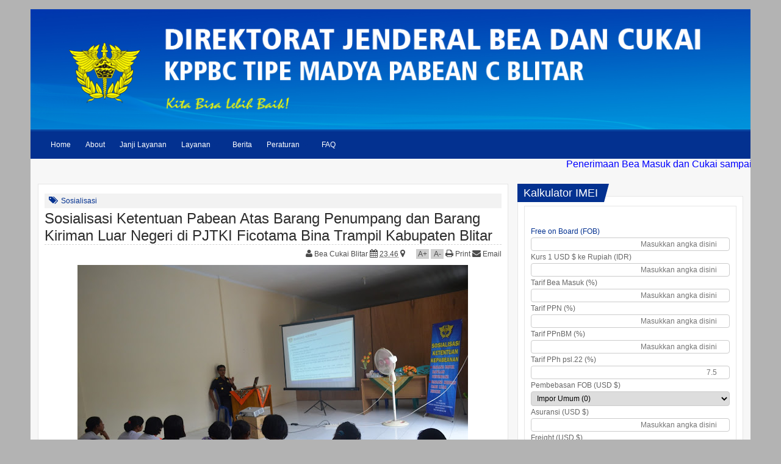

--- FILE ---
content_type: text/html; charset=UTF-8
request_url: http://www.beacukaiblitar.com/2016/03/sosialisasi-ketentuan-pabean-atas.html
body_size: 51078
content:
<!DOCTYPE html>
<html class='v2 ' dir='ltr' id='mkrflathtml' itemscope='' itemtype='http://schema.org/Article' xmlns='http://www.w3.org/1999/xhtml' xmlns:b='http://www.google.com/2005/gml/b' xmlns:data='http://www.google.com/2005/gml/data' xmlns:expr='http://www.google.com/2005/gml/expr' xmlns:og='http://ogp.me/ns#'>
<head>
<link href='https://www.blogger.com/static/v1/widgets/335934321-css_bundle_v2.css' rel='stylesheet' type='text/css'/>
<meta content='width=device-width,initial-scale=1.0,minimum-scale=1.0,maximum-scale=1.0' name='viewport'/>
<meta content='text/html; charset=UTF-8' http-equiv='Content-Type'/>
<meta content='blogger' name='generator'/>
<link href='http://www.beacukaiblitar.com/favicon.ico' rel='icon' type='image/x-icon'/>
<link href='http://www.beacukaiblitar.com/2016/03/sosialisasi-ketentuan-pabean-atas.html' rel='canonical'/>
<link rel="alternate" type="application/atom+xml" title="Bea Cukai Blitar - Atom" href="http://www.beacukaiblitar.com/feeds/posts/default" />
<link rel="alternate" type="application/rss+xml" title="Bea Cukai Blitar - RSS" href="http://www.beacukaiblitar.com/feeds/posts/default?alt=rss" />
<link rel="service.post" type="application/atom+xml" title="Bea Cukai Blitar - Atom" href="https://www.blogger.com/feeds/353498611792629513/posts/default" />

<link rel="alternate" type="application/atom+xml" title="Bea Cukai Blitar - Atom" href="http://www.beacukaiblitar.com/feeds/4789656558459327478/comments/default" />
<!--Can't find substitution for tag [blog.ieCssRetrofitLinks]-->
<link href='https://blogger.googleusercontent.com/img/b/R29vZ2xl/AVvXsEgJ3DaL2wBiZrAqhyphenhyphenVaqK0hMQMg5YkI1KJWHbieoChJJGtEgkTE3Wu9ptvQLs0BktL3yBJGdctIsGQqwtB6doRZJiH02wyfRG5J1fIZO3m8M2s1CwQ7xu6dZtaDmgpC5-lqjGmSAfVWhFY/s640/DSC_0566.JPG' rel='image_src'/>
<meta content='http://www.beacukaiblitar.com/2016/03/sosialisasi-ketentuan-pabean-atas.html' property='og:url'/>
<meta content='Sosialisasi Ketentuan Pabean Atas Barang Penumpang dan Barang Kiriman Luar Negeri di PJTKI Ficotama Bina Trampil Kabupaten Blitar' property='og:title'/>
<meta content='     Sebagaimana telah diketahui bersama bahwa banyak masyarakat Kabupaten Blitar yang bekerja di luar negeri sebagai Tenaga Kerja Indonesia...' property='og:description'/>
<meta content='https://blogger.googleusercontent.com/img/b/R29vZ2xl/AVvXsEgJ3DaL2wBiZrAqhyphenhyphenVaqK0hMQMg5YkI1KJWHbieoChJJGtEgkTE3Wu9ptvQLs0BktL3yBJGdctIsGQqwtB6doRZJiH02wyfRG5J1fIZO3m8M2s1CwQ7xu6dZtaDmgpC5-lqjGmSAfVWhFY/w1200-h630-p-k-no-nu/DSC_0566.JPG' property='og:image'/>
<title>
Sosialisasi Ketentuan Pabean Atas Barang Penumpang dan Barang Kiriman Luar Negeri di PJTKI Ficotama Bina Trampil Kabupaten Blitar | Bea Cukai Blitar
</title>
<meta content='https://blogger.googleusercontent.com/img/b/R29vZ2xl/AVvXsEgJ3DaL2wBiZrAqhyphenhyphenVaqK0hMQMg5YkI1KJWHbieoChJJGtEgkTE3Wu9ptvQLs0BktL3yBJGdctIsGQqwtB6doRZJiH02wyfRG5J1fIZO3m8M2s1CwQ7xu6dZtaDmgpC5-lqjGmSAfVWhFY/s640/DSC_0566.JPG' property='og:image'/>
<meta content='https://blogger.googleusercontent.com/img/b/R29vZ2xl/AVvXsEgJ3DaL2wBiZrAqhyphenhyphenVaqK0hMQMg5YkI1KJWHbieoChJJGtEgkTE3Wu9ptvQLs0BktL3yBJGdctIsGQqwtB6doRZJiH02wyfRG5J1fIZO3m8M2s1CwQ7xu6dZtaDmgpC5-lqjGmSAfVWhFY/s640/DSC_0566.JPG' name='twitter:image'/>
<meta content='https://blogger.googleusercontent.com/img/b/R29vZ2xl/AVvXsEgJ3DaL2wBiZrAqhyphenhyphenVaqK0hMQMg5YkI1KJWHbieoChJJGtEgkTE3Wu9ptvQLs0BktL3yBJGdctIsGQqwtB6doRZJiH02wyfRG5J1fIZO3m8M2s1CwQ7xu6dZtaDmgpC5-lqjGmSAfVWhFY/s640/DSC_0566.JPG' itemprop='image'/>
<!-- Metadata Facebook -->
<meta content='Bea Cukai Blitar' property='og:site_name'/>
<meta content='Bea Cukai Blitar: Sosialisasi Ketentuan Pabean Atas Barang Penumpang dan Barang Kiriman Luar Negeri di PJTKI Ficotama Bina Trampil Kabupaten Blitar' property='og:title'/>
<meta content='article' property='og:type'/>
<meta content='http://www.beacukaiblitar.com/2016/03/sosialisasi-ketentuan-pabean-atas.html' property='og:url'/>
<meta content='218168578325095' property='fb:app_id'/>
<meta content='100002549773049' property='fb:admins'/>
<!-- Metadata Twitter -->
<meta name='twitter:card' value='summary'/>
<meta content='Bea Cukai Blitar: Sosialisasi Ketentuan Pabean Atas Barang Penumpang dan Barang Kiriman Luar Negeri di PJTKI Ficotama Bina Trampil Kabupaten Blitar' name='twitter:title'/>
<meta content='@publisher_handle' name='twitter:site'/>
<meta content='@author_handle' name='twitter:creator'/>
<!-- Google Authorship and Publisher Markup -->
<link href='https://plus.google.com/[Google+_Profile]/posts' rel='author'/>
<link href='https://plus.google.com/[Google+_Page_Profile]' rel='publisher'/>
<!-- Schema.org markup for Google+ -->
<meta content='Bea Cukai Blitar: Sosialisasi Ketentuan Pabean Atas Barang Penumpang dan Barang Kiriman Luar Negeri di PJTKI Ficotama Bina Trampil Kabupaten Blitar' itemprop='name'/>
<!--[if lt IE 9]> <script src="http://css3-mediaqueries-js.googlecode.com/svn/trunk/css3-mediaqueries.js"></script> <![endif]-->
<style scope='' type='text/css'>
<!--
@font-face {
  font-family: 'Oswald';
  font-style: normal;
  font-weight: 400;
  src: local('Oswald Regular'), local('Oswald-Regular'), url(http://themes.googleusercontent.com/static/fonts/oswald/v8/-g5pDUSRgvxvOl5u-a_WHw.woff) format('woff');
}
/*!
 *  Font Awesome 4.1.0 by @davegandy - http://fontawesome.io - @fontawesome
 *  License - http://fontawesome.io/license (Font: SIL OFL 1.1, CSS: MIT License)
 */
 @font-face{font-family:'FontAwesome';src:url('http://netdna.bootstrapcdn.com/font-awesome/4.1.0/fonts/fontawesome-webfont.eot?v=4.0.3');src:url('http://netdna.bootstrapcdn.com/font-awesome/4.1.0/fonts/fontawesome-webfont.eot?#iefix&v=4.1.0') format('embedded-opentype'),url('http://netdna.bootstrapcdn.com/font-awesome/4.1.0/fonts/fontawesome-webfont.woff?v=4.1.0') format('woff'),url('http://netdna.bootstrapcdn.com/font-awesome/4.1.0/fonts/fontawesome-webfont.ttf?v=4.1.0') format('truetype'),url('http://netdna.bootstrapcdn.com/font-awesome/4.1.0/fonts/fontawesome-webfont.svg?v=4.1.0#fontawesomeregular') format('svg');font-weight:normal;font-style:normal}.fa,#searchnya button:before,.comments .comments-content .icon.blog-author:before,#searchsubmit:before,.indexsocial > a:before{display:inline-block;font-family:FontAwesome;font-style:normal;font-weight:normal;line-height:1;-webkit-font-smoothing:antialiased;-moz-osx-font-smoothing:grayscale}.fa-lg{font-size:1.33333333em;line-height:.75em;vertical-align:-15%}.fa-2x{font-size:2em}.fa-3x{font-size:3em}.fa-4x{font-size:4em}.fa-5x{font-size:5em}.fa-fw{width:1.28571429em;text-align:center}.fa-ul{padding-left:0;margin-left:2.14285714em;list-style-type:none}.fa-ul>li{position:relative}.fa-li{position:absolute;left:-2.14285714em;width:2.14285714em;top:.14285714em;text-align:center}.fa-li.fa-lg{left:-1.85714286em}.fa-border{padding:.2em .25em .15em;border:solid .08em #eee;border-radius:.1em}.pull-right{float:right}.pull-left{float:left}.fa.pull-left{margin-right:.3em}.fa.pull-right{margin-left:.3em}.fa-spin{-webkit-animation:spin 2s infinite linear;-moz-animation:spin 2s infinite linear;-o-animation:spin 2s infinite linear;animation:spin 2s infinite linear}@-moz-keyframes spin{0%{-moz-transform:rotate(0deg)}100%{-moz-transform:rotate(359deg)}}@-webkit-keyframes spin{0%{-webkit-transform:rotate(0deg)}100%{-webkit-transform:rotate(359deg)}}@-o-keyframes spin{0%{-o-transform:rotate(0deg)}100%{-o-transform:rotate(359deg)}}@keyframes spin{0%{-webkit-transform:rotate(0deg);transform:rotate(0deg)}100%{-webkit-transform:rotate(359deg);transform:rotate(359deg)}}.fa-rotate-90{filter:progid:DXImageTransform.Microsoft.BasicImage(rotation=1);-webkit-transform:rotate(90deg);-moz-transform:rotate(90deg);-ms-transform:rotate(90deg);-o-transform:rotate(90deg);transform:rotate(90deg)}.fa-rotate-180{filter:progid:DXImageTransform.Microsoft.BasicImage(rotation=2);-webkit-transform:rotate(180deg);-moz-transform:rotate(180deg);-ms-transform:rotate(180deg);-o-transform:rotate(180deg);transform:rotate(180deg)}.fa-rotate-270{filter:progid:DXImageTransform.Microsoft.BasicImage(rotation=3);-webkit-transform:rotate(270deg);-moz-transform:rotate(270deg);-ms-transform:rotate(270deg);-o-transform:rotate(270deg);transform:rotate(270deg)}.fa-flip-horizontal{filter:progid:DXImageTransform.Microsoft.BasicImage(rotation=0, mirror=1);-webkit-transform:scale(-1, 1);-moz-transform:scale(-1, 1);-ms-transform:scale(-1, 1);-o-transform:scale(-1, 1);transform:scale(-1, 1)}.fa-flip-vertical{filter:progid:DXImageTransform.Microsoft.BasicImage(rotation=2, mirror=1);-webkit-transform:scale(1, -1);-moz-transform:scale(1, -1);-ms-transform:scale(1, -1);-o-transform:scale(1, -1);transform:scale(1, -1)}.fa-stack{position:relative;display:inline-block;width:2em;height:2em;line-height:2em;vertical-align:middle}.fa-stack-1x,.fa-stack-2x{position:absolute;left:0;width:100%;text-align:center}.fa-stack-1x{line-height:inherit}.fa-stack-2x{font-size:2em}.fa-inverse{color:#fff}.fa-glass:before{content:"\f000"}.fa-music:before{content:"\f001"}.fa-search:before{content:"\f002"}.fa-envelope-o:before{content:"\f003"}.fa-heart:before{content:"\f004"}.fa-star:before{content:"\f005"}.fa-star-o:before{content:"\f006"}.fa-user:before{content:"\f007"}.fa-film:before{content:"\f008"}.fa-th-large:before{content:"\f009"}.fa-th:before{content:"\f00a"}.fa-th-list:before{content:"\f00b"}.fa-check:before{content:"\f00c"}.fa-times:before{content:"\f00d"}.fa-search-plus:before{content:"\f00e"}.fa-search-minus:before{content:"\f010"}.fa-power-off:before{content:"\f011"}.fa-signal:before{content:"\f012"}.fa-gear:before,.fa-cog:before{content:"\f013"}.fa-trash-o:before{content:"\f014"}.fa-home:before{content:"\f015"}.fa-file-o:before{content:"\f016"}.fa-clock-o:before{content:"\f017"}.fa-road:before{content:"\f018"}.fa-download:before{content:"\f019"}.fa-arrow-circle-o-down:before{content:"\f01a"}.fa-arrow-circle-o-up:before{content:"\f01b"}.fa-inbox:before{content:"\f01c"}.fa-play-circle-o:before{content:"\f01d"}.fa-rotate-right:before,.fa-repeat:before{content:"\f01e"}.fa-refresh:before{content:"\f021"}.fa-list-alt:before{content:"\f022"}.fa-lock:before{content:"\f023"}.fa-flag:before{content:"\f024"}.fa-headphones:before{content:"\f025"}.fa-volume-off:before{content:"\f026"}.fa-volume-down:before{content:"\f027"}.fa-volume-up:before{content:"\f028"}.fa-qrcode:before{content:"\f029"}.fa-barcode:before{content:"\f02a"}.fa-tag:before{content:"\f02b"}.fa-tags:before{content:"\f02c"}.fa-book:before{content:"\f02d"}.fa-bookmark:before{content:"\f02e"}.fa-print:before{content:"\f02f"}.fa-camera:before{content:"\f030"}.fa-font:before{content:"\f031"}.fa-bold:before{content:"\f032"}.fa-italic:before{content:"\f033"}.fa-text-height:before{content:"\f034"}.fa-text-width:before{content:"\f035"}.fa-align-left:before{content:"\f036"}.fa-align-center:before{content:"\f037"}.fa-align-right:before{content:"\f038"}.fa-align-justify:before{content:"\f039"}.fa-list:before{content:"\f03a"}.fa-dedent:before,.fa-outdent:before{content:"\f03b"}.fa-indent:before{content:"\f03c"}.fa-video-camera:before{content:"\f03d"}.fa-photo:before,.fa-image:before,.fa-picture-o:before{content:"\f03e"}.fa-pencil:before{content:"\f040"}.fa-map-marker:before{content:"\f041"}.fa-adjust:before{content:"\f042"}.fa-tint:before{content:"\f043"}.fa-edit:before,.fa-pencil-square-o:before{content:"\f044"}.fa-share-square-o:before{content:"\f045"}.fa-check-square-o:before{content:"\f046"}.fa-arrows:before{content:"\f047"}.fa-step-backward:before{content:"\f048"}.fa-fast-backward:before{content:"\f049"}.fa-backward:before{content:"\f04a"}.fa-play:before{content:"\f04b"}.fa-pause:before{content:"\f04c"}.fa-stop:before{content:"\f04d"}.fa-forward:before{content:"\f04e"}.fa-fast-forward:before{content:"\f050"}.fa-step-forward:before{content:"\f051"}.fa-eject:before{content:"\f052"}.fa-chevron-left:before{content:"\f053"}.fa-chevron-right:before{content:"\f054"}.fa-plus-circle:before{content:"\f055"}.fa-minus-circle:before{content:"\f056"}.fa-times-circle:before{content:"\f057"}.fa-check-circle:before{content:"\f058"}.fa-question-circle:before{content:"\f059"}.fa-info-circle:before{content:"\f05a"}.fa-crosshairs:before{content:"\f05b"}.fa-times-circle-o:before{content:"\f05c"}.fa-check-circle-o:before{content:"\f05d"}.fa-ban:before{content:"\f05e"}.fa-arrow-left:before{content:"\f060"}.fa-arrow-right:before{content:"\f061"}.fa-arrow-up:before{content:"\f062"}.fa-arrow-down:before{content:"\f063"}.fa-mail-forward:before,.fa-share:before{content:"\f064"}.fa-expand:before{content:"\f065"}.fa-compress:before{content:"\f066"}.fa-plus:before{content:"\f067"}.fa-minus:before{content:"\f068"}.fa-asterisk:before{content:"\f069"}.fa-exclamation-circle:before{content:"\f06a"}.fa-gift:before{content:"\f06b"}.fa-leaf:before{content:"\f06c"}.fa-fire:before{content:"\f06d"}.fa-eye:before{content:"\f06e"}.fa-eye-slash:before{content:"\f070"}.fa-warning:before,.fa-exclamation-triangle:before{content:"\f071"}.fa-plane:before{content:"\f072"}.fa-calendar:before{content:"\f073"}.fa-random:before{content:"\f074"}.fa-comment:before{content:"\f075"}.fa-magnet:before{content:"\f076"}.fa-chevron-up:before{content:"\f077"}.fa-chevron-down:before{content:"\f078"}.fa-retweet:before{content:"\f079"}.fa-shopping-cart:before{content:"\f07a"}.fa-folder:before{content:"\f07b"}.fa-folder-open:before{content:"\f07c"}.fa-arrows-v:before{content:"\f07d"}.fa-arrows-h:before{content:"\f07e"}.fa-bar-chart-o:before{content:"\f080"}.fa-twitter-square:before{content:"\f081"}.fa-facebook-square:before{content:"\f082"}.fa-camera-retro:before{content:"\f083"}.fa-key:before{content:"\f084"}.fa-gears:before,.fa-cogs:before{content:"\f085"}.fa-comments:before{content:"\f086"}.fa-thumbs-o-up:before{content:"\f087"}.fa-thumbs-o-down:before{content:"\f088"}.fa-star-half:before{content:"\f089"}.fa-heart-o:before{content:"\f08a"}.fa-sign-out:before{content:"\f08b"}.fa-linkedin-square:before{content:"\f08c"}.fa-thumb-tack:before{content:"\f08d"}.fa-external-link:before{content:"\f08e"}.fa-sign-in:before{content:"\f090"}.fa-trophy:before{content:"\f091"}.fa-github-square:before{content:"\f092"}.fa-upload:before{content:"\f093"}.fa-lemon-o:before{content:"\f094"}.fa-phone:before{content:"\f095"}.fa-square-o:before{content:"\f096"}.fa-bookmark-o:before{content:"\f097"}.fa-phone-square:before{content:"\f098"}.fa-twitter:before{content:"\f099"}.fa-facebook:before{content:"\f09a"}.fa-github:before{content:"\f09b"}.fa-unlock:before{content:"\f09c"}.fa-credit-card:before{content:"\f09d"}.fa-rss:before{content:"\f09e"}.fa-hdd-o:before{content:"\f0a0"}.fa-bullhorn:before{content:"\f0a1"}.fa-bell:before{content:"\f0f3"}.fa-certificate:before{content:"\f0a3"}.fa-hand-o-right:before{content:"\f0a4"}.fa-hand-o-left:before{content:"\f0a5"}.fa-hand-o-up:before{content:"\f0a6"}.fa-hand-o-down:before{content:"\f0a7"}.fa-arrow-circle-left:before{content:"\f0a8"}.fa-arrow-circle-right:before{content:"\f0a9"}.fa-arrow-circle-up:before{content:"\f0aa"}.fa-arrow-circle-down:before{content:"\f0ab"}.fa-globe:before{content:"\f0ac"}.fa-wrench:before{content:"\f0ad"}.fa-tasks:before{content:"\f0ae"}.fa-filter:before{content:"\f0b0"}.fa-briefcase:before{content:"\f0b1"}.fa-arrows-alt:before{content:"\f0b2"}.fa-group:before,.fa-users:before{content:"\f0c0"}.fa-chain:before,.fa-link:before{content:"\f0c1"}.fa-cloud:before{content:"\f0c2"}.fa-flask:before{content:"\f0c3"}.fa-cut:before,.fa-scissors:before{content:"\f0c4"}.fa-copy:before,.fa-files-o:before{content:"\f0c5"}.fa-paperclip:before{content:"\f0c6"}.fa-save:before,.fa-floppy-o:before{content:"\f0c7"}.fa-square:before{content:"\f0c8"}.fa-navicon:before,.fa-reorder:before,.fa-bars:before{content:"\f0c9"}.fa-list-ul:before{content:"\f0ca"}.fa-list-ol:before{content:"\f0cb"}.fa-strikethrough:before{content:"\f0cc"}.fa-underline:before{content:"\f0cd"}.fa-table:before{content:"\f0ce"}.fa-magic:before{content:"\f0d0"}.fa-truck:before{content:"\f0d1"}.fa-pinterest:before{content:"\f0d2"}.fa-pinterest-square:before{content:"\f0d3"}.fa-google-plus-square:before{content:"\f0d4"}.fa-google-plus:before{content:"\f0d5"}.fa-money:before{content:"\f0d6"}.fa-caret-down:before{content:"\f0d7"}.fa-caret-up:before{content:"\f0d8"}.fa-caret-left:before{content:"\f0d9"}.fa-caret-right:before{content:"\f0da"}.fa-columns:before{content:"\f0db"}.fa-unsorted:before,.fa-sort:before{content:"\f0dc"}.fa-sort-down:before,.fa-sort-desc:before{content:"\f0dd"}.fa-sort-up:before,.fa-sort-asc:before{content:"\f0de"}.fa-envelope:before{content:"\f0e0"}.fa-linkedin:before{content:"\f0e1"}.fa-rotate-left:before,.fa-undo:before{content:"\f0e2"}.fa-legal:before,.fa-gavel:before{content:"\f0e3"}.fa-dashboard:before,.fa-tachometer:before{content:"\f0e4"}.fa-comment-o:before{content:"\f0e5"}.fa-comments-o:before{content:"\f0e6"}.fa-flash:before,.fa-bolt:before{content:"\f0e7"}.fa-sitemap:before{content:"\f0e8"}.fa-umbrella:before{content:"\f0e9"}.fa-paste:before,.fa-clipboard:before{content:"\f0ea"}.fa-lightbulb-o:before{content:"\f0eb"}.fa-exchange:before{content:"\f0ec"}.fa-cloud-download:before{content:"\f0ed"}.fa-cloud-upload:before{content:"\f0ee"}.fa-user-md:before{content:"\f0f0"}.fa-stethoscope:before{content:"\f0f1"}.fa-suitcase:before{content:"\f0f2"}.fa-bell-o:before{content:"\f0a2"}.fa-coffee:before{content:"\f0f4"}.fa-cutlery:before{content:"\f0f5"}.fa-file-text-o:before{content:"\f0f6"}.fa-building-o:before{content:"\f0f7"}.fa-hospital-o:before{content:"\f0f8"}.fa-ambulance:before{content:"\f0f9"}.fa-medkit:before{content:"\f0fa"}.fa-fighter-jet:before{content:"\f0fb"}.fa-beer:before{content:"\f0fc"}.fa-h-square:before{content:"\f0fd"}.fa-plus-square:before{content:"\f0fe"}.fa-angle-double-left:before{content:"\f100"}.fa-angle-double-right:before{content:"\f101"}.fa-angle-double-up:before{content:"\f102"}.fa-angle-double-down:before{content:"\f103"}.fa-angle-left:before{content:"\f104"}.fa-angle-right:before{content:"\f105"}.fa-angle-up:before{content:"\f106"}.fa-angle-down:before{content:"\f107"}.fa-desktop:before{content:"\f108"}.fa-laptop:before{content:"\f109"}.fa-tablet:before{content:"\f10a"}.fa-mobile-phone:before,.fa-mobile:before{content:"\f10b"}.fa-circle-o:before{content:"\f10c"}.fa-quote-left:before{content:"\f10d"}.fa-quote-right:before{content:"\f10e"}.fa-spinner:before{content:"\f110"}.fa-circle:before{content:"\f111"}.fa-mail-reply:before,.fa-reply:before{content:"\f112"}.fa-github-alt:before{content:"\f113"}.fa-folder-o:before{content:"\f114"}.fa-folder-open-o:before{content:"\f115"}.fa-smile-o:before{content:"\f118"}.fa-frown-o:before{content:"\f119"}.fa-meh-o:before{content:"\f11a"}.fa-gamepad:before{content:"\f11b"}.fa-keyboard-o:before{content:"\f11c"}.fa-flag-o:before{content:"\f11d"}.fa-flag-checkered:before{content:"\f11e"}.fa-terminal:before{content:"\f120"}.fa-code:before{content:"\f121"}.fa-mail-reply-all:before,.fa-reply-all:before{content:"\f122"}.fa-star-half-empty:before,.fa-star-half-full:before,.fa-star-half-o:before{content:"\f123"}.fa-location-arrow:before{content:"\f124"}.fa-crop:before{content:"\f125"}.fa-code-fork:before{content:"\f126"}.fa-unlink:before,.fa-chain-broken:before{content:"\f127"}.fa-question:before{content:"\f128"}.fa-info:before{content:"\f129"}.fa-exclamation:before{content:"\f12a"}.fa-superscript:before{content:"\f12b"}.fa-subscript:before{content:"\f12c"}.fa-eraser:before{content:"\f12d"}.fa-puzzle-piece:before{content:"\f12e"}.fa-microphone:before{content:"\f130"}.fa-microphone-slash:before{content:"\f131"}.fa-shield:before{content:"\f132"}.fa-calendar-o:before{content:"\f133"}.fa-fire-extinguisher:before{content:"\f134"}.fa-rocket:before{content:"\f135"}.fa-maxcdn:before{content:"\f136"}.fa-chevron-circle-left:before{content:"\f137"}.fa-chevron-circle-right:before{content:"\f138"}.fa-chevron-circle-up:before{content:"\f139"}.fa-chevron-circle-down:before{content:"\f13a"}.fa-html5:before{content:"\f13b"}.fa-css3:before{content:"\f13c"}.fa-anchor:before{content:"\f13d"}.fa-unlock-alt:before{content:"\f13e"}.fa-bullseye:before{content:"\f140"}.fa-ellipsis-h:before{content:"\f141"}.fa-ellipsis-v:before{content:"\f142"}.fa-rss-square:before{content:"\f143"}.fa-play-circle:before{content:"\f144"}.fa-ticket:before{content:"\f145"}.fa-minus-square:before{content:"\f146"}.fa-minus-square-o:before{content:"\f147"}.fa-level-up:before{content:"\f148"}.fa-level-down:before{content:"\f149"}.fa-check-square:before{content:"\f14a"}.fa-pencil-square:before{content:"\f14b"}.fa-external-link-square:before{content:"\f14c"}.fa-share-square:before{content:"\f14d"}.fa-compass:before{content:"\f14e"}.fa-toggle-down:before,.fa-caret-square-o-down:before{content:"\f150"}.fa-toggle-up:before,.fa-caret-square-o-up:before{content:"\f151"}.fa-toggle-right:before,.fa-caret-square-o-right:before{content:"\f152"}.fa-euro:before,.fa-eur:before{content:"\f153"}.fa-gbp:before{content:"\f154"}.fa-dollar:before,.fa-usd:before{content:"\f155"}.fa-rupee:before,.fa-inr:before{content:"\f156"}.fa-cny:before,.fa-rmb:before,.fa-yen:before,.fa-jpy:before{content:"\f157"}.fa-ruble:before,.fa-rouble:before,.fa-rub:before{content:"\f158"}.fa-won:before,.fa-krw:before{content:"\f159"}.fa-bitcoin:before,.fa-btc:before{content:"\f15a"}.fa-file:before{content:"\f15b"}.fa-file-text:before{content:"\f15c"}.fa-sort-alpha-asc:before{content:"\f15d"}.fa-sort-alpha-desc:before{content:"\f15e"}.fa-sort-amount-asc:before{content:"\f160"}.fa-sort-amount-desc:before{content:"\f161"}.fa-sort-numeric-asc:before{content:"\f162"}.fa-sort-numeric-desc:before{content:"\f163"}.fa-thumbs-up:before{content:"\f164"}.fa-thumbs-down:before{content:"\f165"}.fa-youtube-square:before{content:"\f166"}.fa-youtube:before{content:"\f167"}.fa-xing:before{content:"\f168"}.fa-xing-square:before{content:"\f169"}.fa-youtube-play:before{content:"\f16a"}.fa-dropbox:before{content:"\f16b"}.fa-stack-overflow:before{content:"\f16c"}.fa-instagram:before{content:"\f16d"}.fa-flickr:before{content:"\f16e"}.fa-adn:before{content:"\f170"}.fa-bitbucket:before{content:"\f171"}.fa-bitbucket-square:before{content:"\f172"}.fa-tumblr:before{content:"\f173"}.fa-tumblr-square:before{content:"\f174"}.fa-long-arrow-down:before{content:"\f175"}.fa-long-arrow-up:before{content:"\f176"}.fa-long-arrow-left:before{content:"\f177"}.fa-long-arrow-right:before{content:"\f178"}.fa-apple:before{content:"\f179"}.fa-windows:before{content:"\f17a"}.fa-android:before{content:"\f17b"}.fa-linux:before{content:"\f17c"}.fa-dribbble:before{content:"\f17d"}.fa-skype:before{content:"\f17e"}.fa-foursquare:before{content:"\f180"}.fa-trello:before{content:"\f181"}.fa-female:before{content:"\f182"}.fa-male:before{content:"\f183"}.fa-gittip:before{content:"\f184"}.fa-sun-o:before{content:"\f185"}.fa-moon-o:before{content:"\f186"}.fa-archive:before{content:"\f187"}.fa-bug:before{content:"\f188"}.fa-vk:before{content:"\f189"}.fa-weibo:before{content:"\f18a"}.fa-renren:before{content:"\f18b"}.fa-pagelines:before{content:"\f18c"}.fa-stack-exchange:before{content:"\f18d"}.fa-arrow-circle-o-right:before{content:"\f18e"}.fa-arrow-circle-o-left:before{content:"\f190"}.fa-toggle-left:before,.fa-caret-square-o-left:before{content:"\f191"}.fa-dot-circle-o:before{content:"\f192"}.fa-wheelchair:before{content:"\f193"}.fa-vimeo-square:before{content:"\f194"}.fa-turkish-lira:before,.fa-try:before{content:"\f195"}.fa-plus-square-o:before{content:"\f196"}.fa-space-shuttle:before{content:"\f197"}.fa-slack:before{content:"\f198"}.fa-envelope-square:before{content:"\f199"}.fa-wordpress:before{content:"\f19a"}.fa-openid:before{content:"\f19b"}.fa-institution:before,.fa-bank:before,.fa-university:before{content:"\f19c"}.fa-mortar-board:before,.fa-graduation-cap:before{content:"\f19d"}.fa-yahoo:before{content:"\f19e"}.fa-google:before{content:"\f1a0"}.fa-reddit:before{content:"\f1a1"}.fa-reddit-square:before{content:"\f1a2"}.fa-stumbleupon-circle:before{content:"\f1a3"}.fa-stumbleupon:before{content:"\f1a4"}.fa-delicious:before{content:"\f1a5"}.fa-digg:before{content:"\f1a6"}.fa-pied-piper-square:before,.fa-pied-piper:before{content:"\f1a7"}.fa-pied-piper-alt:before{content:"\f1a8"}.fa-drupal:before{content:"\f1a9"}.fa-joomla:before{content:"\f1aa"}.fa-language:before{content:"\f1ab"}.fa-fax:before{content:"\f1ac"}.fa-building:before{content:"\f1ad"}.fa-child:before{content:"\f1ae"}.fa-paw:before{content:"\f1b0"}.fa-spoon:before{content:"\f1b1"}.fa-cube:before{content:"\f1b2"}.fa-cubes:before{content:"\f1b3"}.fa-behance:before{content:"\f1b4"}.fa-behance-square:before{content:"\f1b5"}.fa-steam:before{content:"\f1b6"}.fa-steam-square:before{content:"\f1b7"}.fa-recycle:before{content:"\f1b8"}.fa-automobile:before,.fa-car:before{content:"\f1b9"}.fa-cab:before,.fa-taxi:before{content:"\f1ba"}.fa-tree:before{content:"\f1bb"}.fa-spotify:before{content:"\f1bc"}.fa-deviantart:before{content:"\f1bd"}.fa-soundcloud:before{content:"\f1be"}.fa-database:before{content:"\f1c0"}.fa-file-pdf-o:before{content:"\f1c1"}.fa-file-word-o:before{content:"\f1c2"}.fa-file-excel-o:before{content:"\f1c3"}.fa-file-powerpoint-o:before{content:"\f1c4"}.fa-file-photo-o:before,.fa-file-picture-o:before,.fa-file-image-o:before{content:"\f1c5"}.fa-file-zip-o:before,.fa-file-archive-o:before{content:"\f1c6"}.fa-file-sound-o:before,.fa-file-audio-o:before{content:"\f1c7"}.fa-file-movie-o:before,.fa-file-video-o:before{content:"\f1c8"}.fa-file-code-o:before{content:"\f1c9"}.fa-vine:before{content:"\f1ca"}.fa-codepen:before{content:"\f1cb"}.fa-jsfiddle:before{content:"\f1cc"}.fa-life-bouy:before,.fa-life-saver:before,.fa-support:before,.fa-life-ring:before{content:"\f1cd"}.fa-circle-o-notch:before{content:"\f1ce"}.fa-ra:before,.fa-rebel:before{content:"\f1d0"}.fa-ge:before,.fa-empire:before{content:"\f1d1"}.fa-git-square:before{content:"\f1d2"}.fa-git:before{content:"\f1d3"}.fa-hacker-news:before{content:"\f1d4"}.fa-tencent-weibo:before{content:"\f1d5"}.fa-qq:before{content:"\f1d6"}.fa-wechat:before,.fa-weixin:before{content:"\f1d7"}.fa-send:before,.fa-paper-plane:before{content:"\f1d8"}.fa-send-o:before,.fa-paper-plane-o:before{content:"\f1d9"}.fa-history:before{content:"\f1da"}.fa-circle-thin:before{content:"\f1db"}.fa-header:before{content:"\f1dc"}.fa-paragraph:before{content:"\f1dd"}.fa-sliders:before{content:"\f1de"}.fa-share-alt:before{content:"\f1e0"}.fa-share-alt-square:before{content:"\f1e1"}.fa-bomb:before{content:"\f1e2"}
 -->
</style>
<style id='page-skin-1' type='text/css'><!--
/*
-----------------------------------------------
Blogger Template Style
Name: MKRflat News
Version: 1.0
- Support Image from third party
- Support Youtube Video Thumbnail
Design by: MKRdezign
ThemeForest URL:http://themeforest.net/user/MKRdezign
Shared By http://www.guidepedia.info
----------------------------------------------- */
/* Variable definitions
====================
<Variable name="startSide" description="Side where text starts in blog language" type="automatic" default="left"/>
<Variable name="endSide" description="Side where text ends in blog language" type="automatic" default="right"/>
<Group description="Main Color" selector="body">
<Variable name="body.background.color" description="Body Color" type="color" default="#B3B3B3"/>
<Variable name="header.background.color" description="Header Area" type="color" default="transparent"/>
<Variable name="outer.background.color" description="Outer Area" type="color" default="#F7F7F7"/>
<Variable name="footer.background.color" description="Footer Area" type="color" default="#303030"/>
</Group>
<Group description="Backgrounds" selector="body">
<Variable name="keycolor" description="Primary Color" type="color" default="#0EB975"/>
<Variable name="body.background" description="Background" type="background" color="#b3b3b3" default="$(color) url() repeat fixed top center fixed"/>
</Group>
<Group description="Links" selector="body">
<Variable name="link.visited.color" description="Visited Color" type="color" default="#B2CCC2"/>
<Variable name="link.hover.color" description="Hover Color" type="color" default="#25352F"/>
</Group>
<Group description="Page Text" selector="body">
<Variable name="main.body.font" description="Body Font" type="font" default="normal normal 12px Tahoma, Helvetica, Arial, sans-serif"/>
<Variable name="main.heading.font" description="Heading Font" type="font" default="normal normal 12px Oswald,'Bebas Neue',Bebas,'Arial Narrow',Sans-Serif"/>
<Variable name="main.text.color" description="Text Color" type="color" default="#333333"/>
</Group>
<Group description="Header" selector="#header">
<Variable name="headerhead.font" description="Blog Title Font" type="font" default="normal normal 30px Oswald,'Bebas Neue',Bebas,'Arial Narrow',Sans-Serif"/>
<Variable name="headerdesc.font" description="Blog Description Font" type="font" default="normal normal 14px 'Trebuchet MS', Trebuchet, Arial, Verdana, Sans-serif"/>
<Variable name="headerdesc.text.color" description="Blog Description Color" type="color" default="#333333"/>
</Group>
<Group description="Navigation" selector=".naviqx">
<Variable name="nav.background.color" description="Background Color" type="color" default="#303030"/>
<Variable name="nav.text.color" description="Text Color" type="color" default="#FFFFFF"/>
<Variable name="navsubsub.background.color" description="Sub Sub Menu Color" type="color" default="#07A264"/>
</Group>
<Group description="Widget Area" selector="#content-wrapper .widget">
<Variable name="post.background.color" description="Background Color" type="color" default="#FFFFFF"/>
<Variable name="post.border.color" description="Border Color" type="color" default="#E6E6E6"/>
<Variable name="posthead.text.color" description="Header Text Color" type="color" default="#FFFFFF"/>
<Variable name="side.text.color" description="Sidebar Text Color" type="color" default="#666666"/>
</Group>
<Group description="Other" selector="body">
<Variable name="but.background.color" description="Button Background" type="color" default="#202020"/>
<Variable name="title.text.color" description="Post Title Color" type="color" default="#2C2C2C"/>
<Variable name="comment.background.color" description="Comment Area" type="color" default="#FCFCFC"/>
<Variable name="news.background.color" description="Newsticker Color" type="color" default="#303030"/>
</Group>
<Group description="Other 2" selector="body">
<Variable name="title.border.color" description="Title Border Color" type="color" default="#D6D6D6"/>
<Variable name="post.shadow.color" description="Post Shadow Color" type="color" default="#d3d0cb"/>
</Group>
<Group description="Footer Area" selector=".footer .widget">
<Variable name="foot.text.color" description="Text Color" type="color" default="#E0E0E0"/>
<Variable name="footwidget.background.color" description="Widget Color" type="color" default="#202020"/>
<Variable name="foot.linkhov.color" description="Link Hover Color" type="color" default="#FFFFFF"/>
<Variable name="foottitle.border.color" description="Title Border Color" type="color" default="#757575"/>
</Group>
*/
#navbar-iframe, #navbar1 {display:none !important;}
html,body,div,span,applet,object,iframe,h1,h2,h3,h4,h5,h6,p,blockquote,pre,a,abbr,acronym,address,big,cite,code,del,dfn,em,img,ins,kbd,q,s,samp,small,strike,strong,sub,sup,tt,var,b,u,i,center,dl,dt,dd,ol,ul,li,fieldset,form,label,legend,table,caption,tbody,tfoot,thead,tr,th,td,article,aside,canvas,details,embed,figure,figcaption,footer,header,hgroup,menu,nav,output,ruby,section,summary,time,mark,audio,video{margin:0;padding:0;border:0;font-size:100%;font:inherit;vertical-align:baseline;}
article,aside,details,figcaption,figure,footer,header,hgroup,menu,nav,section{display:block;}
body{line-height:1;}
ol,ul{list-style:none;}
blockquote,q{quotes:none;}
blockquote:before,blockquote:after,q:before,q:after{content:'';content:none;}
table{border-collapse:collapse;border-spacing:0;}
body{font:normal normal .8125em/1.4 Arial,Sans-Serif;background-color:white;color:#000000;}
strong,b{font-weight:bold;}
cite,em,i{font-style:italic;}
*{position:relative;word-wrap:break-word;}
a{color:#033190;text-decoration:none;}
a:visited{color:#b2bbcc;text-decoration:none;}
a:hover{color:#0644a2;text-decoration:none;}
a img{border:none;}
abbr,acronym{border-bottom:1px dotted;cursor:help;}
sup,sub{vertical-align:baseline;position:relative;top:-.4em;font-size:86%;}
sub{top:.4em;}
small{font-size:86%;}
kbd{font-size:80%;border:1px solid #999;padding:2px 5px;border-bottom-width:2px;border-radius:3px;}
mark{background-color:#033190;color:black;}
p,blockquote,pre,table,figure,hr,form,ol,ul,dl{margin:1.5em 0;}
hr{height:1px;border:none;background-color:#666666;}
h1,h2,h3,h4,h5,h6{font-weight:bold;line-height:normal;margin:1.5em 0 0;}
h1,h2,h3,h4,h5,h6{font:normal normal 12px Arial, Tahoma, Helvetica, FreeSans, sans-serif;text-transform:none;}
h1{font-size:200%;}
h2{font-size:180%;}
h3{font-size:160%;}
h4{font-size:140%;}
h5{font-size:120%;}
h6{font-size:100%;}
ol,ul,dl{margin-left:3em;}
ol{list-style:decimal outside;}
ul{list-style:disc outside;}
li{margin:.5em 0;}
dt{font-weight:bold;}
dd{margin:0 0 .5em 2em;}
input,button,select,textarea{font:inherit;font-size:100%;line-height:normal;vertical-align:baseline;}
textarea{display:block;-webkit-box-sizing:border-box;-moz-box-sizing:border-box;box-sizing:border-box;}
pre,code{font-family:"Courier New",Courier,Monospace;color:inherit;}
pre{white-space:pre;word-wrap:normal;overflow:auto;}
blockquote{margin-left:2em;margin-right:2em;border-left:4px solid #e6e6e6;padding-left:1em;font-style:italic;}
.hidden,.post-feeds{display:none;}
.invisible{visibility:hidden;}
.visually-hidden{position:absolute!important;overflow:hidden;clip:rect(0px 0 0 0);height:1px;width:1px;margin:-1px 0 0;padding:0;border:0;}
.clear{display:block;clear:both;height:0;}
.clearfix:before,.clearfix:after{content:"";display:table;}
.clearfix:after{clear:both;}
.clearfix{*zoom:1;}
.pull-left{float:left;}
.pull-right{float:right;}
.centered{clear:both;display:block;text-align:center;margin-left:auto;margin-right:auto;}
.text-center{text-align:center;}
.text-left{text-align:left;}
.text-right{text-align:right;}
.text-justify{text-align:justify;}
.btn{color:#ffffff;background-color:#202020;}
.btn:hover{background-color:#033190;}
.btn:active{top:1px;}
.row{overflow:hidden;}
.col1{width:100%;}
.col2{width:50%;}
.col3{width:33.3%;}
.col4{width:25%;}
.col5{width:75%;}
body{background:#b3b3b3 url() repeat fixed top center;margin:0;padding:0;color:#000000;font:x-small Georgia Serif;font-size/* */:/**/small;font-size:/**/small;text-align:center;}
img{max-width:100%;height:auto;width:auto\9;}
.hide,.navbutton{display:none;}
::selection{background:#033190;color:#ffffff;text-shadow:none;}
::-moz-selection{background:#033190;color:#ffffff;text-shadow:none;}
.widget,.mobile .widget{margin:0;}
/* Layout */
body#layout #navtop div.section,body#layout #header-wrapper div.section{width:50%;}
body#layout #navtop{margin-top:50px;}
body#layout .navtab{display:none;}
body#layout .sidebarmd-widget{width:33.3%;float:left;}
body#layout .hide{display:block;}
body#layout .Label.widget{visibility:visible;}
body#layout .row{overflow:visible;}
/*-- Menu --*/
.navi ul,.navi li,.navisoc ul,.navisoc li{padding:0;margin:0;list-style:none;}
.section{margin:0;}
.navi.left,.header.left{float:left;}
.navisoc.right,#searchnya,.head.right{float:right;}
.navi .widget > h2,.navisoc .widget > h2{position:absolute;left:-99999px;}
#navtop{background-color:#033190;height:35px;}
.navi li,.navisoc li{float:left;white-space:nowrap;*white-space:normal;z-index:1;}
.navi li ul{position:absolute;top:100%;left:-9px;z-index:99;opacity:0;visibility:hidden;filter:"alpha(opacity=0)";-ms-filter:"alpha(opacity=0)";-webkit-transform:scale(0.5);-moz-transform:scale(0.5);-o-transform:scale(0.5);-ms-transform:scale(0.5);transform:scale(0.5);}
.navi li ul ul{top:0;left:100%;}
.navi li ul{min-width:12em;*width:12em;}
.navi li a{display:block;padding:0 12px;height:35px;line-height:35px;text-decoration:none;zoom:1;}
.navi li ul a{font-weight:normal;height:28px;line-height:28px;}
.navi li:hover > ul{opacity:1;filter:"alpha(opacity=100)";-ms-filter:"alpha(opacity=100)";visibility:visible;-webkit-transform:scale(1);-moz-transform:scale(1);-o-transform:scale(1);-ms-transform:scale(1);transform:scale(1);}
.navi li li{float:none;}
#navtop a{color:#f7f7f7;}
#midnav .widget-content > ul{height:45px;float:left;margin-left:9px;}
#nav{background-color:#033190;height:45px;}
#ajax-search-form{margin:0;}
#midnav .widget-content > ul > li > a{height:45px;line-height:45px;}
.navi .widget-content > ul > li > a{color:white}
.navi .widget-content > ul li a.home,.navi .widget-content > ul > li:hover > a{color:#f7f7f7;background-color:#033190;}
.navi li a.home:before,.navi li a.home:after,.navi .widget-content > ul > li:hover > a:before,.navi .widget-content > ul > li:hover > a:after{content:"";position:absolute;border-width:45px 9px;border-style:solid;z-index:-1;}
.navi.navitop .widget-content > ul > li:hover > a:before,.navi.navitop .widget-content > ul > li:hover > a:after{border-width:35px 9px;}
.navi li a.home:before,.navi .widget-content > ul > li:hover > a:before{left:-9px;border-color:transparent transparent #033190 transparent;bottom:0;}
.navi li a.home:after,.navi .widget-content > ul > li:hover > a:after{top:0;right:-9px;border-color:#033190 transparent transparent transparent;}
.navi li ul{background-color:#033190;}
.navi li ul ul{background-color:#f7f7f7;}
.navi li ul a{color:#f7f7f7;}
.navi li ul a,.navi ul,.latestimg img,.Label li:before,.Label li a,.rcentpost  .rcpstimage img,.socialpostshare a,.flex-direction-nav a{-webkit-transition:all 0.3s ease;-moz-transition:all 0.3s ease;-ms-transition:all 0.3s ease;-o-transition:all 0.3s ease;transition:all 0.3s ease;}
.navi li ul a:hover{padding-left:16px;}
.navitop{z-index:2;}
.navi li.submenu > a{padding-right:2em;}
.navi li.submenu:after{content:'';position:absolute;top:50%;right:0.85em;margin-top:-2px;height:0;width:0;border:4px solid transparent;border-top-color:#f7f7f7;}
#midnav li.submenu:after{border-top-color:#033190;}
#midnav .submenu .submenu:after,#midnav .submenu .submenu:hover:after{border-top-color:transparent;border-left-color:#f7f7f7;margin-top:-3px;}
#midnav li.submenu:hover:after{border-top-color:#f7f7f7;}
.navisoc ul{overflow:hidden;margin-top:3px;}
.navi .widget-content > ul li a.home .fa {font-size: 28px;height: 45px;display: block;line-height: 45px;position: absolute;top: 0;text-indent:0;}
.navi .widget-content > ul li a.home {padding: 0 8px;text-indent: -9999px;width: 28px;}
#socialnav li{float:left;}
#socialnav li a{display:block;width:0;height:29px;text-align:left;padding-left:26px;-webkit-transition:all .2s ease-out;-moz-transition:all .2s ease-out;-o-transition:all .2s ease-out;transition:all .2s ease-out;color:#f7f7f7;text-decoration:none;overflow:hidden;text-indent:-9999px;line-height:29px;margin-right:2px;background-color:rgba(0,0,0,0.3);}
#socialnav li a:hover{text-indent:0;}
#socialnav a:before{content:"";position:absolute;left:0;top:0;width:25px;height:25px;background-image:url(https://blogger.googleusercontent.com/img/b/R29vZ2xl/AVvXsEjo6kQA8vbc5EeCsla5xigtzqv3nNjVxuaY4IjmQUW6ypRQiTpW8XxwjvSUO-Zi5JvqJLiW3vmM3Jr1x3NwyiHgMJbAKxtuwcPn1ZDEk9wkd0y_0-KAWkseg-zMw6Sf-I-7JT5_xoFbdwHS/h25/team-socialicons.png);background-repeat:no-repeat;}
#socialnav .sotwitter a:before{background-position:1px 2px;}
#socialnav .sofacebook a:before{background-position:-24px 2px;}
#socialnav .sogoogle a:before{background-position:-49px 2px;}
#socialnav .sorss a:before{background-position:-74px 2px;}
#socialnav .solinkedin a:before{background-position:-99px 2px;}
#socialnav .sodribbble a:before{background-position:-125px 2px;}
#socialnav .sopinterest a:before{background-position:-150px 2px;}
#socialnav .soyoutube a:before{background-position:-577px 2px;}
#socialnav .sovimeo a:before{background-position:-225px 2px;}
#socialnav .soskype a:before{background-position:-175px 2px;}
#socialnav .sodeviantart a:before{background-position:-324px 2px;}
#socialnav .soflickr a:before{background-position:-300px 2px;}
#socialnav .sostumbleupon a:before{background-position:-374px 2px;}
#socialnav .somyspace a:before{background-position:-773px 2px;}
#socialnav .sotumblr a:before{background-position:-500px 2px;}
#socialnav .sodelicious a:before{background-position:-602px 2px;}
#socialnav .soblogger a:before{background-position:-525px 2px;}
#socialnav .sodigg a:before{background-position:-349px 2px;}
#socialnav .sotechnorati a:before{background-position:-751px 2px;}
#socialnav .solastfm a:before{background-position:-727px 2px;}
#socialnav .sowordpress a:before{background-position:-869px 2px;}
#socialnav .soinstagram a:before{background-position:-274px 2px;}
#socialnav .soapple a:before{background-position:-702px 2px;}
#socialnav .sodropbox a:before{background-position:-425px 2px;}
#socialnav .sobehance a:before{background-position:-549px 2px;}
#socialnav .soevernote a:before{background-position:-450px 2px;}
#socialnav .soforrst a:before{background-position:-200px 2px;}
#socialnav .sopicasa a:before{background-position:-475px 2px;}
#socialnav .soreddit a:before{background-position:-400px 2px;}
#socialnav .sotwitter a:hover{background-color:#2DAAE1;width:48px;}
#socialnav .sofacebook a:hover{background-color:#3C5B9B;width:60px;}
#socialnav .sogoogle a:hover{background-color:#F63E28;width:52px;}
#socialnav .sorss a:hover{background-color:#FA8C27;width:28px;}
#socialnav .solinkedin a:hover{background-color:#0173B2;width:51px;}
#socialnav .sodribbble a:hover{background-color:#F9538F;width:54px;}
#socialnav .sopinterest a:hover{background-color:#CB2027;width:58px;}
#socialnav .soyoutube a:hover{background-color:#CD332D;width:56px;}
#socialnav .sovimeo a:hover{background-color:#44BBFF;width:41px;}
#socialnav .soskype a:hover{background-color:#00AFF0;width:41px;}
#socialnav .sodeviantart a:hover{background-color:#4B5D50;width:63px;}
#socialnav .soflickr a:hover{background-color:#0063DB;width:28px;}
#socialnav .sostumbleupon a:hover{background-color:#EB4924;width:80px;}
#socialnav .somyspace a:hover{background-color:#008DDE;width:55px;}
#socialnav .sotumblr a:hover{background-color:#2C4762;width:48px;}
#socialnav .sodelicious a:hover{background-color:#3274D1;width:54px;}
#socialnav .soblogger a:hover{background-color:#F57D00;width:48px;}
#socialnav .sodigg a:hover{background-color:#14589E;width:34px;}
#socialnav .sotechnorati a:hover{background-color:#14B81B;width:68px;}
#socialnav .solastfm a:hover{background-color:#D51007;width:46px;}
#socialnav .sowordpress a:hover{background-color:#21759B;width:68px;}
#socialnav .soinstagram a:hover{background-color:#3F729B;width:62px;}
#socialnav .soapple a:hover{background-color:#B9BFC1;width:40px;}
#socialnav .sodropbox a:hover{background-color:#2281CF;width:54px;}
#socialnav .sobehance a:hover{background-color:#1769ff;width:54px;}
#socialnav .soevernote a:hover{background-color:#6BB130;width:56px;}
#socialnav .soforrst a:hover{background-color:#5B9A68;width:40px;}
#socialnav .sopicasa a:hover{background-color:#4B5D5F;width:40px;}
#socialnav .soreddit a:hover{background-color:#FF4500;width:41px;}
/*-- Header --*/
#header-wrapper{margin:0 auto;padding:0px 0;background-color:#0644a2;color:#033190;}
#header{margin:0;float:left;max-width:350px;}
#header h1,#header p{margin-top:5px;margin-left:5px;margin-right:0;margin-bottom:0;padding:0;text-transform:uppercase;font:normal normal 30px Arial, Tahoma, Helvetica, FreeSans, sans-serif;}
#header a{color:#033190;text-decoration:none;}
#header a:hover{color:#033190;}
#header .description{margin-top:0;margin-bottom:5px;padding-bottom:10px;text-transform:capitalize;line-height:1.4em;font:normal normal 14px 'Trebuchet MS', Trebuchet, Arial, Verdana, Sans-serif;color:#333333;}
#header img{margin-left:0;margin-right:auto;}
#headads{float:right;max-width:730px;}
#headads .widget{margin-top:4px;}
#headads .widget-content{padding:0;border:0;}
#header .imageheader{position:absolute;left:-99999px;}
/*-- Navigation --*/
.navbutton{cursor:pointer;width:45px;text-align:center;height:45px;background-color:#033190;line-height:45px;}
.navbutton .fa{font-size:28px;}
.topmenux .navbutton{height:35px;width:40px;line-height:30px;}
.topmenux .navbutton .fa{font-size:24px;}
.navbutton.active{color:#033190;}
/*-- Outer-Wrapper --*/
#outer-wrapper-mkrflat{max-width:1180px;width:98%;background-color:#f7f7f7;margin:15px auto;padding:0;text-align:left;font:normal normal 12px Tahoma,Helvetica,Arial,sans-serif;}
#outer-wrapper-mkrflat .isiwrap{margin:0 auto;width:98%;}
#main-wrapper{width:68%;padding:0;float:left;overflow:hidden;}
#sidebar-wrapper{width:32%;padding:0;float:right;overflow:hidden;}
#content-wrapper{padding-top:20px;z-index:0;}
/*-- Posts --*/
.index .post-title,.archive .post-title,.index .post-title,#headads .widget > h2{position:absolute;left:-99999px;}
.index .post-outer-mkrflat,.homeq .post-outer-mkrflat,.archive .post-outer-mkrflat{width:50%;float:left;z-index:0;}
.index .post-mkrflat,.homeq .post-mkrflat,.archive .post-mkrflat{margin-right:20px;}
.index .post-body,.archive .post-body{background-color:#ffffff;height:410px;}
.latestimg{height:220px;z-index:1;overflow:hidden;}
.thumbimage a.thumbimgx{overflow:hidden;display:block;height:100%;}
.thumbimage img{min-height:100%;min-width:100%;}
.post-summary strong,.rcentpost > .a0 strong,.featuredpost strong{font-size:150%;font-weight:bold;display:block;overflow:hidden;max-height:50px;line-height:1.4em;}
.post-summary strong a,.rcentpost strong a,.rcommentarea .judulx,.post-mkrflat .post-title a,.relatedinner strong a,.pager-isi a,.error-custom h2{color:#2c2c2c;}
.blog-feeds{display:none;}
.latestimg img{min-height:180px;}
.latestimg a:hover img,.rcentpost .rcpstimage a:hover img,.featuredpost .feathumb:hover img{-webkit-transform:rotate(-5deg) scale(1.1);-moz-transform:rotate(-5deg) scale(1.1);-o-transform:rotate(-5deg) scale(1.1);-ms-transform:rotate(-5deg) scale(1.1);transform:rotate(-5deg) scale(1.1);}
.thumbimage a.commentnum{position:absolute;top:5px;right:5px;background-color:#202020;color:#ffffff;padding:0 8px;height:24px;line-height:24px;overflow:visible;z-index:3;}
.thumbimage a.commentnum:after{content:"";width:0;height:0;border-width:3px 3px;border-style:solid;border-color:#202020 #202020 transparent transparent;position:absolute;top:100%;right:0;}
.post-outer-mkrflat{margin-bottom:15px;}
.topmetainfo i{font-size:14px;}
.fa{display:inline;}
.topmetainfo a{color:#202020;}
.topmetainfo{position:absolute;z-index:1;top:200px;left:20px;}
.topmetainfo .isiinfo{display:block;float:left;width:29px;margin-right:5px;height:26px;line-height:26px;text-align:center;background-color:#ffffff;}
.infometa{position:absolute;background-color:#ffffff;padding:0 10px;left:7px;top:-40px;white-space:nowrap;opacity:0;filter:"alpha(opacity=0)";-ms-filter:"alpha(opacity=0)";display:none;}
.labelsinfo{padding:0 20px;height:35px;overflow:hidden;line-height:35px;color:#ffffff;background-color:#303030;position:absolute;left:0;right:0;bottom:0;}
.post-mkrflat:hover .labelsinfo{background-color:#033190;}
.labelsinfo a{color:#ffffff;}
.labelsinfo a:hover,.recntright .info,.postinfo span,.flex-direction-nav a,.info-mobile,.simple .topmetainfo,.rcommentarea .date,.linkgrey,.itemtopmetainfo{opacity:0.7;filter:"alpha(opacity=70)";-ms-filter:"alpha(opacity=70)";}
.isiinfo:hover .infometa,.rcbytag:hover .flex-direction-nav a,.simple .infometa{opacity:1;filter:"alpha(opacity=100)";-ms-filter:"alpha(opacity=100)";}
.isiinfo:hover .infometa{display:block;}
.infometa:before{content:"";width:0;height:0;border-width:5px 7px;border-style:solid;border-color:transparent;border-top-color:#ffffff;position:absolute;top:100%;left:0;}
.topmetainfo abbr{border-bottom:0;}
.layer-gradient{display:block;height:100%;width:100%;position:absolute;top:15%;z-index:2;background:-moz-linear-gradient(top,rgba(0,0,0,0) 45%,rgba(0,0,0,1) 100%);background:-webkit-gradient(linear,left top,left bottom,color-stop(45%,rgba(0,0,0,0)),color-stop(100%,rgba(0,0,0,1)));background:-webkit-linear-gradient(top,rgba(0,0,0,0) 45%,rgba(0,0,0,1) 100%);background:-o-linear-gradient(top,rgba(0,0,0,0) 45%,rgba(0,0,0,1) 100%);background:-ms-linear-gradient(top,rgba(0,0,0,0) 45%,rgba(0,0,0,1) 100%);background:linear-gradient(to bottom,rgba(0,0,0,0) 45%,rgba(0,0,0,1) 100%);filter:progid:DXImageTransform.Microsoft.gradient( startColorstr='#000000',endColorstr='#000000',GradientType=0 );}
.post-mkrflat:hover .layer-gradient{background:-moz-linear-gradient(top,rgba(0,0,0,0) 45%,#033190 100%);background:-webkit-gradient(linear,left top,left bottom,color-stop(45%,rgba(0,0,0,0)),color-stop(100%,#033190));background:-webkit-linear-gradient(top,rgba(0,0,0,0) 45%,#033190 100%);background:-o-linear-gradient(top,rgba(0,0,0,0) 45%,#033190 100%);background:-ms-linear-gradient(top,rgba(0,0,0,0) 45%,#033190 100%);background:linear-gradient(to bottom,rgba(0,0,0,0) 45%,#033190 100%);filter:progid:DXImageTransform.Microsoft.gradient( startColorstr='#000000',endColorstr='#033190',GradientType=0 );}
.post-mkrflat:hover .post-summary strong a{color:#033190;}
.post-mkrflat:hover .thumbimage a.commentnum{background-color:#033190;}
.post-mkrflat:hover .thumbimage a.commentnum:after{border-color:#033190 #033190 transparent transparent;}
.post-content{padding:20px;}
.post-content p,.rcentpost > .a0 p{margin:10px 0 0;padding:10px 0;border-top:1px dashed #d6d6d6;line-height:1.7em;height:65px;}
.post-content:before,.post-content:after{position:absolute;content:"";z-index:-2;}
.post-content:before{top:10px;bottom:10px;-moz-box-shadow:20px 0 10px #cdd3cb;-webkit-box-shadow:20px 0 10px #cdd3cb;box-shadow:20px 0 10px #cdd3cb;left:12px;right:15px;-moz-border-radius:10px / 100px;border-radius:20px / 100px;}
.post-mkrflat:hover .topmetainfo i{color:#033190;}
.youtubeplay{position:absolute;left:50%;top:50%;width:60px;margin-left:-30px;margin-top:-25px;line-height:50px;height:50px;font-size:60px;text-align:center;color:#033190;}
.youtubeplay i{font-size:60px;}
.infosearch{position:absolute;z-index:2;top:50%;left:0;right:0;font-size:20px;height:20px;text-align:center;line-height:20px;margin-top:-12px;}
.addthis_default_style .addthis_counter{display:inline-block!important;float:none;}
.latestimg .addthis_counter.addthis_pill_style a.addthis_button_expanded,.latestimg .addthis_counter.addthis_pill_style.addthis_nonzero a.addthis_button_expanded{display:none!important;}
.infosearchicon > a{background-color:#202020;color:#ffffff;}
.infosearchicon > a,.infosearchicon .addthis_counter.addthis_pill_style,.latestimg .addthis_counter.addthis_pill_style a.atc_s{display:inline-block;width:32px;height:32px;line-height:32px;}
.latestimg .addthis_counter.addthis_pill_style a.atc_s{background:none;}
.index #at15s.atm,.archive #at15s.atm{display:none;}
.infosearchicon > a,.socialpostshare{opacity:0;filter:"alpha(opacity=0)";-ms-filter:"alpha(opacity=0)";}
.infosearchicon > a{-webkit-transition:all 0.5s ease;-moz-transition:all 0.5s ease;-ms-transition:all 0.5s ease;-o-transition:all 0.5s ease;transition:all 0.5s ease;top:-100px;}
.infosearchicon.post-more-link > a,.socialpostshare,.flex-control-paging li a,.featuredpost .feathumb img{-webkit-transition:all 0.8s ease;-moz-transition:all 0.8s ease;-ms-transition:all 0.8s ease;-o-transition:all 0.8s ease;transition:all 0.8s ease;}
.latestimg:hover .infosearchicon > a{top:0;}
.latestimg:hover .infosearchicon > a,.rcentpost li:hover .socialpostshare,.rltdimg:hover .socialpostshare{opacity:1;filter:"alpha(opacity=100)";-ms-filter:"alpha(opacity=100)";}
.latestimg:hover .infosearchicon.post-more-link > a{top:-7px;}
.infosearchicon > a:hover{background-color:#033190;}
.indexsocial > a:before{content:"\f1e1";position:absolute;left:5px;top:3px;font-size:26px;}
.homeq #main{display:none;}
.mobile .homeq #main{display:block;}
.status-msg-wrap-mkrflat{margin-right:20px;margin-bottom:15px;line-height:30px;height:30px;text-align:center;background-color:#033190;color:#ffffff;font-size:110%;}
.status-msg-wrap-mkrflat a{color:#202020;font-weight:bold;}
.status-msg-wrap-mkrflat a:hover{text-decoration:underline;}
.item .post-body,.static_page .post-body,.error-body{line-height:1.6em;}
.item .post-mkrflat,.static_page .post-mkrflat,.comment-box,.error-custom,.post-mkrflat-mobile,#blog-pager-mobile{margin-right:15px;}
.post-mkrflat .post-title,.error-custom h2{margin:3px 0 7px;border-bottom:1px dashed #d6d6d6;}
.itemtopmetainfo{margin:5px 0 10px;text-align:right;}
.itemtopmetainfo a{color:#000000;}
.itemtopmetainfo a:hover{color:#033190;}
.zoomingtext{margin-left:15px;}
a.zoom-text{padding:0 2px;width:17px;display:inline-block;text-align:center;background-color:rgba(51,51,51,0.35);}
.zoomingtext a:hover{background-color:#033190;color:#ffffff;}
.post-more-link i{font-size:21px;}
.labelsinfo a.labelqi,.cloud-label-widget-content .label-size span:first-child{font-weight:bold;}
.itemtags .labtn{float:left;height:20px;line-height:20px;}
.itemtags span.labtn,.itemtags .fa-tags{margin-right:5px;margin-left:2px;}
.itemtags a,.itemtags .fa-tags{color:#033190;}
.itemtags a:hover{text-decoration:underline;}
.itemtags{overflow:hidden;background-color:rgba(0,0,0,0.05);padding:2px 5px;padding-right:180px;max-height:20px;}
.itemtopmetainfo abbr{border-bottom:0;}
.addthis_share{position:absolute;right:15px;top:18px;}
.addthis_share span{margin-right:0;}
.widget .simpleTab .tab-wrapper{padding:0;margin:0;list-style:none;}
.widget .simpleTab .tab-wrapper{overflow:hidden;line-height:30px;border-bottom:3px solid #033190;}
.widget .simpleTab li{float:left;margin:0;}
.widget .simpleTab .tab-wrapper a{display:block;padding:0 10px;background-color:#e6e6e6;margin-top:5px;height:30px;}
.widget .simpleTab .tab-wrapper .activeTab{background-color:#033190;color:#ffffff;font-weight:bold;margin-top:0;height:35px;line-height:35px;}
.simpleTab .tab-content{padding:5px;border:1px solid #e6e6e6;border-top:0;display:none;}
/*-- Mobile -- */
.post-summary-mobile{overflow:hidden;margin-bottom:10px;}
.thumbimgx-mobile{display:block;float:left;width:80px;height:80px;margin-right:10px;margin-bottom:5px;}
.thumbimgx-mobile img{display:block;width:100%;height:100%;}
.info-mobile a{color:#000000;display:inline-block;line-height:18px;}
.post-summary-mobile strong{font-size:120%;margin-top:8px;display:block;}
.post-summary-mobile strong a{color:#000000;line-height:1.6em;}
.post-content-mobile{margin:10px 0;}
.mobile .index .post-body,.mobile .archive .post-body{height:auto;background-color:transparent;}
.index .post-mkrflat-mobile,.archive .post-mkrflat-mobile{padding:0;border:0;background-color:transparent;}
.post-mkrflat-mobile .post-title{margin:0 0 7px;border-bottom:1px dashed #d6d6d6;}
.post-body h1,.post-body h2{margin:1.5em 0 1em;}
.post-body h3,.post-body h4{margin:1.2em 0 0.8em;}
.post-body h5,.post-body h6{margin:1.0em 0 0.6em;}
.mobile .itemtags{padding-right:5px;margin-top:20px;}
.mobile-desktop-link-mkrflat,#blog-pager-older-link-mkrflat{float:right;}
#blog-pager-home-link-mkrflat,#blog-pager-newer-link-mkrflat{float:left;}
#blog-pager-mobile{overflow:hidden;padding:20px 0;font-size:110%;}
#blog-pager-mobile a{display:block;padding:5px 10px;color:#ffffff;background-color:#033190;margin-bottom:10px;}
#blog-pager-mobile a:hover{background-color:#202020;}
#blog-pager-mobile a.nextprev-button{font-size:25px;height:18px;line-height:16px;}
.item-info-mobile{margin-bottom:20px;}
/*-- error page -- */
#searchform{margin:10px 0;overflow:hidden;}
#searchform #s{border:1px solid #e6e6e6;padding:8px 10px;width:200px;outline:0;float:left;margin:0;margin-right:5px;}
/*-- Comments -- */
.comments .comments-content .comment-thread ol{margin:0;}
.comments .comments-content .comment:first-child{padding:0;}
.comment-box{line-height:1.6em;}
.comments .comments-content .comment-content{padding:10px;margin-left:5px;margin-bottom:0;}
.comments .comments-content .comment-content,.comments .continue a{background-color:#fcfcfc;border:1px solid #e6e6e6;}
.comments .comments-content .comment-header{margin-bottom:0;position:absolute;left:5px;top:3px;padding:0 10px;background-color:#033190;color:#ffffff;line-height:19px;height:19px;z-index:9;}
.comments .comment-block:hover .comment-header{background-color:#202020;}
.comments .avatar-image-container{float:left;max-height:40px;height:40px;width:40px;margin-top:18px;}
.comments .avatar-image-container img{max-width:40px;width:100%;height:100%;}
.comments .comments-content .comment-content:before,.comments .comments-content .comment-content:after{content:'';position:absolute;top:8px;left:-20px;height:0;width:0;}
.comments-content .comment-content:after{border:10px solid transparent;border-right-color:#e6e6e6;}
.comments .comments-content .comment-content:before{border:9px solid transparent;border-right-color:#fcfcfc;z-index:2;left:-18px;top:9px;}
.comments .comment-block{padding-bottom:22px;padding-top:22px;margin-left:50px;}
.comments .comment .comment-actions{position:absolute;right:0;bottom:0;}
.comments .comment .comment-actions a{padding:5px 10px;background-color:#033190;color:#ffffff;margin-left:2px;}
.comments .comments-content .comment-header a{color:#ffffff;}
.comments .comments-content .icon.blog-author:before{content:"\f007";}
.comments .comments-content .icon.blog-author{display:inline-block;height:18px;margin:0;margin-left:3px;width:18px;text-align:center;font-weight:normal;}
#comment-post-picker{position:absolute;right:15px;z-index:2;top:0;}
#comment-post-picker a{display:block;float:left;line-height:13px;height:13px;margin-top:3px;padding:3px 10px;color:#ffffff;background-color:#202020;}
#comment-post-picker .active{background-color:#033190;margin-top:0;line-height:16px;height:16px;font-weight:bold;}
.comments .comments-content .loadmore a{color:#ffffff;background-color:#033190;padding:8px 16px;font-weight:bold;}
.comments .comments-content .loadmore a:hover{background-color:#202020;}
/*-- Sidebar Content --*/
.sidebar{color:#666666;line-height:1.5em;}
.sidebar ul,.footer ul{list-style:none;margin:0 0 0;padding:0 0 0;}
.sidebar li,.footer li{margin:0;padding-top:0;padding-right:0;padding-bottom:.25em;padding-left:15px;line-height:1.5em;}
.sidebar .widget > h2,#related_posts > h4,.comments > h4,.footer .widget > h2{margin:0;position:absolute;z-index:999;font-size:150%;line-height:30px;color:#ffffff;background-color:#033190;padding:0 10px;left:0;top:0;}
.sidebar .widget > h2 i{font-size:20px;}
.sidebar .widget > h2:after,#related_posts > h4:after,.comments > h4:after,.footer .widget > h2:after{content:"";position:absolute;border-width:15px 4px;border-style:solid;z-index:-1;}
.sidebar .widget > h2:after,#related_posts > h4:after,.comments > h4:after,.footer .widget > h2:after{right:-8px;border-color:#033190 transparent transparent #033190;top:0;}
.sidebar .widget-content,.sidebar .contact-form-widget,.mkrflats #uds-searchControl .gsc-results,.list-tabwrap,.post-summary-mobile,.item .post-mkrflat,.static_page .post-mkrflat,.comment-box,.error-custom,.post-mkrflat-mobile{padding:15px 10px;border:1px solid #e6e6e6;background-color:#ffffff;}
.contact-form-widget{max-width:100%;width:auto;}
.sidebar .widget,.comments{padding-top:20px;}
#sidebar-tengah,.sidebar .widget{margin-bottom:20px;}
.navtab,.navtab li{margin:0;padding:0;list-style:none;}
.navtab li{width:33.3%;float:left;text-align:center;}
.list-tabwrap .section .widget:first-child > h2{display:none;}
.navtab{margin:0 8px;overflow:hidden;}
.navtab a{display:block;height:32px;line-height:32px;background-color:#ffffff;margin-top:8px;color:#033190;}
.navtab a.current{background-color:#033190;color:#ffffff;font-weight:700;height:40px;line-height:40px;margin-top:0;-moz-box-shadow:0 2px 2px rgba(0,0,0,0.49);-webkit-box-shadow:0 2px 2px rgba(0,0,0,0.49);box-shadow:0 2px 2px rgba(0,0,0,0.49);z-index:2;}
.list-tabwrap .widget{padding-top:0;}
.list-tabwrap .widget-content{background-color:transparent;border:0;padding:0;}
.list-tabwrap{border-top:3px solid #033190;}
.sidebar.col5{width:68%;}
.sidebar.col4{width:32%;}
/*-- Widgets -- */
.FollowByEmail .follow-by-email-inner form,.FollowByEmail .follow-by-email-inner table{margin:0;}
.sidebar .FollowByEmail .widget-content{padding:25px 15px 20px;}
.PopularPosts .item-thumbnail{float:left;z-index:2;margin-right:10px;height:60px;width:60px;}
.PopularPosts .item-thumbnail img{padding:0;height:60px;width:60px;}
.PopularPosts .item-title a{color:#2c2c2c;font-weight:bold;}
.Label li{padding:3px 7px;overflow:hidden;}
.Label ul li:nth-child(odd){background-color:rgba(0,0,0,0.06);}
.Label li span:last-child{float:right;background-color:#033190;color:#ffffff;padding:0 3px;display:block;}
.Label li a{display:block;float:left;color:#033190;}
.Label li:hover a{color:#ffffff;}
.Label li:hover span:last-child{background-color:#202020;background-color:rgba(48,48,48,0.50);}
.label-size-1,.label-size-2,.label-size-3,.label-size-4,.label-size-5{font-size:100%;}
.cloud-label-widget-content{text-align:left;overflow:hidden;}
.Label li:before{content:"";width:100%;height:100%;background-color:#033190;position:absolute;left:100%;top:0;}
.Label li:hover:before{left:0;}
.cloud-label-widget-content .label-size{float:left;display:block;padding:5px 5px;margin-left:20px;margin-bottom:5px;background-color:#033190;color:#ffffff;}
.cloud-label-widget-content .label-size a{color:#ffffff;}
.cloud-label-widget-content .label-size:hover{background-color:#202020;}
.cloud-label-widget-content .label-size:active{top:1px;}
.contact-form-widget{max-width:100%;}
.cloud-label-widget-content .label-size:before{content:"";position:absolute;border-width:12px 14px;border-style:solid;z-index:0;left:-28px;border-color:transparent;border-right-color:#033190;top:0;}
.cloud-label-widget-content .label-size:hover:before{border-right-color:#202020;}
.cloud-label-widget-content .label-size:after{content:"";width:5px;position:absolute;height:5px;background-color:#ffffff;display:block;z-index:1;left:-5px;top:50%;margin-top:-2.5px;-moz-border-radius:5000px;-webkit-border-radius:5000px;border-radius:5000px;}
.contact-form-widget .form form,.contact-form-widget .form p{margin:0;overflow:hidden;}
.contact-form-name,.contact-form-email,.contact-form-email-message{max-width:100%;}
.contact-form-button-submit{margin-top:10px;height:28px;line-height:28px;min-width:60px;text-transform:uppercase;}
.contact-form-button-submit{float:right;}
.wikipedia-search-main-container{max-width:100%;padding:10px 0;}
.wikipedia-search-form{padding:0 10px;}
.contact-form-email:focus,.contact-form-name:focus,.contact-form-email-message:focus,.wikipedia-search-input:focus{border:1px solid #033190;}
.wikipedia-searchtable{overflow:hidden;right:0;left:0;}
.wikipedia-searchtable > span{float:left;display:block;width:15%;text-align:center;}
.wikipedia-searchtable > .wikipedia-search-bar{width:85%;}
.wikipedia-search-input{width:70%;}
.wikipedia-search-button{width:auto;}
.wikipedia-search-results{padding:0 10px;}
.wikipedia-search-results-header{padding:0 10px 5px;border-bottom:1px solid rgba(0,0,0,0.1);}
#Wikipedia1_wikipedia-search-more{padding:0 10px;text-align:right;}
.contact-form-button-submit,.wikipedia-search-button,.FollowByEmail .follow-by-email-inner .follow-by-email-submit,.btn,.emobutton,.error-custom #searchsubmit,input.gsc-search-button,#searchnya button{border:0;background-color:#033190;background-image:none;outline:0;cursor:pointer;}
.contact-form-button-submit:hover,.wikipedia-search-button:hover,.FollowByEmail .follow-by-email-inner .follow-by-email-submit:hover,.btn:hover,.emobutton:hover,.emobutton.active,.error-custom #searchsubmit:hover,input.gsc-search-button:hover{border:0;background-color:#202020;background-image:none;}
.contact-form-button-submit:active,.wikipedia-search-button:active,.FollowByEmail .follow-by-email-inner .follow-by-email-submit:active,.btn:active,#blog-pager a:active,input.gsc-search-button:active,#searchnya button:active{top:1px;}
.contact-form-button-submit:focus:hover,.contact-form-button-submit.focus:hover,.wikipedia-search-button:focus{-moz-box-shadow:none;-webkit-box-shadow:none;box-shadow:none;}
.wikipedia-search-button,.wikipedia-search-button:hover{background-image:url('http://www.blogger.com/img/widgets/icon_wikipedia_search.png');background-position:50% 50%;background-repeat:no-repeat;}
.mkrflats #uds-searchControl{position:relative;margin-right:20px;}
.mkrflats #uds-searchControl .gs-result .gs-snippet{line-height:1.5em;}
.mkrflats #uds-searchControl .gs-result .gs-title,.mkrflats #uds-searchControl .gs-result .gs-title *,.mkrflats #uds-searchControl .gsc-results .gsc-trailing-more-results,.mkrflats #uds-searchControl .gsc-results .gsc-trailing-more-results *{font-weight:700;font-size:110%;color:#202020;}
.mkrflats .gsc-result .gs-title{height:1.5em;}
.mkrflats #uds-searchControl .gs-result a.gs-visibleUrl,.mkrflats #uds-searchControl .gs-result .gs-visibleUrl{color:#033190;}
.mkrflats .gsc-table-result,.mkrflats .gs-promotion-table,.mkrflats .gsc-above-wrapper-area-container{margin:0;}
.mkrflats .gsc-control .gsc-result-info{position:absolute;background-color:#202020;color:#ffffff;right:0;margin:0;padding:3px 5px;}
input.gsc-search-button,#searchnya button,.error-custom #searchsubmit{color:#ffffff;}
#searchnya button,.error-custom #searchsubmit{display:block;float:right;width:32px;height:32px;margin-top:6px;text-indent:-9999px;}
#searchnya input{float:left;width:150px;height:32px;padding:0 5px;border:0;margin-top:6px;outline:0;display:block;color:#033190;}
#searchnya{overflow:hidden;width:192px;}
.error-custom #searchsubmit{display:block;margin-top:0;float:left;}
#searchnya button:before,.error-custom #searchsubmit:before{content:"\f002";text-indent:0;position:absolute;left:5px;font-size:24px;top:4px;}
.mkrflats #uds-searchControl .gsc-tabsArea{margin:0;}
.mkrflats #uds-searchControl .gsc-tabhActive{border-top-color:#033190;}
.mkrflats .gsc-above-wrapper-area{border-bottom:0;}
#outer-wrapper-mkrflat input.gsc-search-button{margin-left:6px;height:26px;}
#outer-wrapper-mkrflat input.gsc-input{height:24px;}
#outer-wrapper-mkrflat input.gsc-input:focus,.FollowByEmail .follow-by-email-inner .follow-by-email-address:focus{outline:1px solid #033190;}
.mkrflats .gsc-webResult .gsc-result{border-bottom:0;}
.sidebar .cloud-label-widget-content{padding-top:20px;}
.Label.widget{visibility:hidden;}
.list-tabwrap .sidebar .cloud-label-widget-content,.footer .cloud-label-widget-content{padding-top:0;}
.sidebar .widget > h2 .iconhref{color:#ffffff;padding-right:8px;}
.rcbytag ul,.rcbytag li{padding:0;margin:0;list-style:none;}
.thumbimage{overflow:hidden;}
.rcpstimage .thumbxtag,.rltdimg .thumbxrlted{display:block;overflow:hidden;width:100%;height:100%;}
.recntright .rcpstimage,.simple .rcentpost > .a0 .rcpstimage{float:left;width:60px;height:60px;margin-right:10px;}
.recntright li{overflow:hidden;padding:0 15px 10px;}
.recntright li .inner,.simple .rcentpost > .a0 .inner{border-bottom:1px dashed #d6d6d6;overflow:hidden;padding-bottom:10px;}
.recntright p,.recntright .authorinfo,.rcentpost > .a0 .comnum,.rcbytag .com0,.vertical2 .rcentpost > .a0 p,.vertical2 .recntright .rcpstimage,.vertical2 .recntright .info,.vertical2 .recntright .socialpostshare,.slider1 .rcentpost p,.slider1 .rcentpost > .a0 p,.slider1 .rcentpost .comnum,.gallery3 .rcentpost .info,.gallery3 .rcentpost > .a0 p,.gallery3 .morepostag,.ht .morepostag,.gallery1 .rcentpost li strong,.gallery1 .rcentpost li .info,.gallery1 .morepostag,.gallery1 .rcentpost li p,.gallery2 .rcentpost li .info,.gallery2 .morepostag,.gallery2 .rcentpost li p,.gallery2 .rcentpost li strong,.noimage .morepostag,.noimage .rcentpost li p,.noimage .rcentpost li .info,.noimage .rcentpost .socialpostshare,.simple .rcentpost > .a0 p,.simple .rcentpost .info .author,.morepostag.rect,.simple .infometa:before,.simple .rcentpost > .a0 .comnum.com0,.simple .thumbimage a.commentnum,.relatedinner .com0{display:none;}
.vertical2 .recntright li .inner,.gallery1 .recntright li .inner,.gallery3 .recntright .inner,.ht .recntright .inner,.gallery2 .recntright .inner,.noimage .recntright li .inner{border-bottom:0;padding-bottom:0;}
.mkrecentpost .widget-content,.combine .recntright li,.gallery3 .recntright li,.footer .mkrecentpost .widget-content{padding:0;}
.rcentpost > .a0 .rcpstimage{height:220px;}
.rcentpost > .a0 p,.rcentpost > .a0 strong{margin:0 15px;display:block;}
.rcentpost > .a0 p{margin-top:10px;}
.rcentpost > .a0 .info{z-index:2;}
.rcentpost > .a0 strong{margin-top:20px;max-height:none;}
.morepostag a{text-align:center;display:block;height:28px;line-height:28px;margin:5px;background-color:#033190;color:#ffffff;}
.morepostag a:hover{background-color:#202020;}
.morepostag a:active{top:1px;}
.col2 .widget{margin-right:15px;}
.sidebar .widget.mkrecentpost,.footer .widget.mkrecentpost{padding-top:0;}
.socialpostshare{position:absolute;top:-40px;z-index:99;text-align:center;left:3px;}
.socialpostshare a,.simple .rcentpost li .socialpostshare a{display:inline-block;width:16px;height:16px;line-height:16px;color:#ffffff;background-color:#202020;margin:0 1px;}
.socialpostshare .facebook:hover{background-color:#3081D8;}
.socialpostshare .twitter:hover{background-color:#2DAAE1;}
.socialpostshare .google-plus:hover{background-color:#F63E28;}
.rcentpost > .a0 .socialpostshare,.ht .recntright .socialpostshare,.gallery1 .recntright .socialpostshare,.gallery2 li .socialpostshare{left:0;right:0;}
.rcentpost > .a0 .socialpostshare a,.ht .recntright .socialpostshare a{width:32px;height:32px;line-height:32px;font-size:16px;}
.rcentpost > .a0:hover .socialpostshare{top:50%;margin-top:-16px;}
.recntright li:hover .socialpostshare{top:30px;margin-top:-8px;}
.recntright li .comnum,.simple .rcentpost > .a0 .comnum{margin-left:5px;}
.recntright li .comnum a{color:#000000;}
.fa{font-size:14px;}
.col3 .widget{margin-right:15px;}
.vertical2 .rcentpost > .a0 strong,.slider1 .rcentpost strong,.relatedinner strong{font-size:120%;margin:20px 10px 10px;padding-left:8px;overflow:hidden;max-height:55px;}
.vertical2 .recntright li,.noimage .rcentpost li{border-top:1px dashed #d6d6d6;padding:5px 0;margin:0 10px;padding-left:10px;}
.vertical2 .rcentpost > .a0 strong:before,.vertical2 .recntright li:before,.slider1 .rcentpost strong:before,.noimage .rcentpost li:before,.relatedinner strong:before{content:"";position:absolute;left:0;background-color:#033190;}
.vertical2 .rcentpost > .a0 strong:before,.slider1 .rcentpost strong:before,.relatedinner strong:before{width:3px;height:17px;top:1px;}
.vertical2 .recntright li:before,.noimage .rcentpost li:before{width:4px;height:4px;top:13px;}
.slider1 .rcentpost strong:before,.relatedinner strong:before{height:15px;top:2px;}
.col3 .rcentpost > .a0 .rcpstimage{height:180px;}
.col3 .topmetainfo{top:160px;}
.rcbytag.s .rcentpost li{width:200px;}
.rcbytag.s li .inner,.relatedinner .inner{margin-right:15px;background-color:#ffffff;}
.rcbytag.s .rcentpost .rcpstimage,.relatedinner .rltdimg{height:150px;}
.homepost .sidebar .widget{margin-right:15px;margin-bottom:15px;}
.homepost #middle-atas .widget{margin-bottom:15px;}
.slider1 .widget-content{background-color:transparent;border:0;}
.slider1 .post-content,.relatedinner .post-content{padding:20px 8px;height:150px;}
.slider1 .topmetainfo,.relatedinner .topmetainfo{top:130px;z-index:9;}
.rcbytag.s ul{overflow:hidden;}
.rcbytag.s .rcentpost{width:2000%;}
.slider1 .rcentpost > .a0 strong,.slider1 .rcentpost strong,.relatedinner strong{margin:0;font-size:110%;display:block;}
.slider1 .rcentpost .socialpostshare a,.rltdimg .socialpostshare a{width:24px;height:24px;line-height:24px;}
.gallery2 .rcentpost li .socialpostshare a{width:18px;height:18px;line-height:18px;font-size:11px;}
.slider1 .rcentpost .socialpostshare,.rltdimg .socialpostshare{left:auto;right:10px;top:80px;margin-top:0;}
.slider1 .rcentpost li:hover .socialpostshare,.rltdimg:hover .socialpostshare{top:128px;margin-top:0;}
.recntright strong a:hover{text-decoration:underline;}
.homepost .widget.slider1{margin-right:0;}
.flex-control-paging{margin:0;text-align:center;}
.flex-control-paging li{display:inline;}
.flex-control-paging li a{width:12px;height:12px;margin:10px 4px;text-indent:-9999px;cursor:pointer;display:inline-block;background-color:#202020;}
.flex-control-paging li .flex-active{background-color:#033190;}
.flex-direction-nav,.flex-direction-nav li{position:static;}
.flex-direction-nav a{position:absolute;top:55px;width:24px;height:41px;text-indent:-9999px;background-color:#ffffff;z-index:9;}
.flex-direction-nav .flex-prev{left:0;}
.flex-direction-nav .flex-next{right:15px;}
.flex-direction-nav .flex-prev:active{left:-2px;}
.flex-direction-nav .flex-next:active{right:13px;}
.flex-direction-nav a:before,.pager-isi a:before,.linkgrey:before{content:"";position:absolute;top:50%;margin-top:-7px;height:0;width:0;border:8px solid transparent;}
.flex-direction-nav a.flex-next:before,.pager-isi a.blog-pager-older-link-item:before{left:8px;border-left-color:#033190;}
.flex-direction-nav a.flex-prev:before,.pager-isi a.blog-pager-newer-link-item:before{right:8px;border-right-color:#033190;}
.slider1 .youtubeplay i{font-size:40px;}
.recntright .youtubeplay i,.gallery2 .youtubeplay i,.gallery1 .recntright .youtubeplay i,.simple .youtubeplay i{font-size:30px;}
.recntright .youtubeplay,.gallery2 .youtubeplay,.gallery1 .recntright .youtubeplay,.simple .youtubeplay{width:50px;height:30px;margin-left:-25px;margin-top:-15px;line-height:30px;font-size:30px;}
.horizontal .rcentpost > .a0,.horizontal .recntright,.ht .rcentpost > .a0,.ht .recntright,.gallery1 .rcentpost > .a0,.gallery1 .recntright,.combine .recntright li,.combine .rcentpost > .a0 .rcpstimage,.gallery3 .recntright li{width:50%;float:left;}
.rcentpost,.morepostag{overflow:hidden;}
.sidebar.col5 .widget{margin-right:15px;}
.horizontal .recntright,.vertical1 .recntright{background-color:#e6e6e6;background-color:rgba(0,0,0,0.03);}
.horizontal .recntright ul,.vertical1 .recntright ul{padding-top:10px;}
.loadingxx{background-image:url(https://blogger.googleusercontent.com/img/b/R29vZ2xl/AVvXsEjadLBWtFplkOFwj49a0eUis-rybefbXG8rgdTtta43gm_2kLyOlF6jb7EjgPm7pAgFQzf2OrUm9xkDBvvXfK2JzuKXbiG8do3md-SXOpkCWJzhtZazDiK50JOstn2W52FtoaLyft_lSpc/s1600/progress_ani.gif);background-repeat:no-repeat;background-position:50% 50%;min-height:200px;}
.featured .rcbytag.s li .inner{margin-right:0;background-color:transparent;}
.featured .flex-control-paging li{width:20px;display:block;float:left;}
.featured .flex-control-paging{position:absolute;right:5px;top:0;z-index:99;padding-top:5px;padding-right:0;}
.featured .flex-control-paging li a{width:90%;margin:0 auto 2px;height:14px;display:block;background-color:#e6e6e6;}
.featured .flex-control-paging li a:hover{background-color:#202020;}
.featured .flex-control-paging li .flex-active{background-color:#033190;}
.featured .flex-control-paging:hover li a{height:17px;}
.featuredpost .feathumb{width:100%;display:block;height:400px;overflow:hidden;}
.featuredpost .feathumb img,.postinfo img{height:100%;width:100%;}
.featured .rcbytag.s .rcentpost{width:100%;}
.featured .flex-direction-nav a{top:50%;margin-top:-20px;}
.featured .flex-direction-nav .flex-next{right:10px;}
.featured .flex-direction-nav .flex-prev{left:10px;}
.featinfo{position:absolute;bottom:0;color:#ffffff;z-index:9;padding:10px 20px;left:0;right:0;}
.featinfo .comnum{margin-left:8px;}
.featured .widget-content,.gallery3 .widget-content{border:0;background-color:transparent;}
.featuredpost strong a,.featinfo a,.gallery3 strong a,.ht .rcentpost p{color:#ffffff;}
.featuredpost p{margin:5px 0;}
.featuredpost strong a,.gallery3 strong a{text-shadow:0 1px 1px #2c2c2c;}
.gallery3 .recntright .rcpstimage,.ht .recntright .rcpstimage{width:auto;float:none;margin-right:0;height:150px;}
.gallery3 .rcentpost li strong{margin:0;position:absolute;z-index:2;bottom:5px;left:10px;right:10px;font-size:110%;}
.gallery3 .rcentpost > .a0{margin-bottom:15px;}
.gallery3 .rcentpost > .a0 .rcpstimage{height:235px;}
.gallery3 .recntright .a1 .inner{margin-right:7px;}
.gallery3 .recntright .a2 .inner{margin-left:7px;}
.gallery3 .recntright li:hover .socialpostshare{top:12px;}
.ht .rcentpost,.ht .topmetainfo .isiinfo,.ht .infometa{background-color:#033190;}
.ht .recntright{background-color:#ffffff;}
.ht .topmetainfo .isiinfo,.ht .rcentpost > .a0 strong a{color:#ffffff;}
.ht .infometa:before{border-top-color:#033190;}
.ht .recntright .info{background-color:#e6e6e6;padding:4px 6px;}
.ht .recntright strong,.gallery3 .rcentpost > .a0 strong{font-size:120%;margin-top:5px;display:block;}
.ht .recntright li .comnum{float:right;}
.ht .recntright li{padding:10px;}
.ht .rcentpost > .a0 .rcpstimage{height:280px;}
.ht .topmetainfo{top:260px;}
.gallery1 .recntright .rcpstimage,.gallery2 .rcentpost li .rcpstimage{float:none;width:auto;margin-right:0;height:80px;}
.gallery1 .recntright li,.gallery2 .rcentpost li{float:left;width:33.3%;padding:0;}
.gallery1 .recntright .inner{padding:5px;}
.postinfo{display:none;position:absolute;background-color:#ffffff;border:1px solid #e6e6e6;max-width:320px;text-align:left;z-index:999;font:normal normal 12px Tahoma,Helvetica,Arial,sans-serif;}
.postinfo .inner{padding:10px;}
.postinfo a{display:block;width:100%;height:160px;overflow:hidden;margin-bottom:5px;}
.postinfo strong{display:block;font-size:120%;line-height:1.6em;margin-bottom:5px;}
.postinfo p{margin:10px 0;line-height:1.6em;}
.postinfo i,.rcommentarea i{font-size:14px;}
.gallery1 .rcentpost > .a0 .rcpstimage{height:260px;}
.gallery2 .rcentpost .inner{padding:5px 4px;}
.gallery2 .rcentpost{padding:2px 4px;}
.sidebar .widget.gallery2,.sidebar .widget.noimage,.sidebar .widget.simple{padding-top:20px;}
.noimage .rcentpost > .a0 strong,.simple .rcentpost > .a0 strong{font-size:100%;margin:0;}
.noimage .rcentpost li.a0{border-top:0;}
.noimage .rcentpost{padding:12px 0 8px;}
.combine .recntright .inner{margin:0 10px 10px;}
.combine .rcentpost > .a0 .rcpstimage{margin-right:15px;}
.combine .rcentpost > .a0{padding-bottom:20px;}
.combine .rcentpost > .a0 p,.combine .recntright ul,.combine .rcentpost > .a0{overflow:hidden;}
.combine .rcentpost > .a0 strong{margin-top:0;padding-top:10px;}
.combine .recntright{background-color:#e6e6e6;background-color:rgba(0,0,0,0.03);padding:10px 0 0;}
.section:last-child .widget:last-child{margin-bottom:15px;}
.ht .recntright li:hover .socialpostshare,.gallery1 .recntright li:hover .socialpostshare,.gallery2 .rcentpost li:hover .socialpostshare{top:50%;margin-top:-16px;}
.gallery1 .recntright li:hover .socialpostshare,.gallery2 .rcentpost li:hover .socialpostshare{margin-top:-9px;}
.simple .rcentpost > .a0 strong a:hover,.noimagez .rcentpost > .a0 strong a:hover{text-decoration:underline;}
.simple .rcentpost > .a0{overflow:hidden;padding:10px 15px;}
.simple .topmetainfo{position:static;}
.simple .topmetainfo .isiinfo,.simple .infometa,.simple .isiinfo:hover .infometa,.simple .rcentpost > .a0 .comnum{display:inline;}
.simple .topmetainfo .isiinfo{float:none;width:auto;margin-right:0;text-align:left;}
.simple .infometa{position:static;padding:0;}
.simple .rcentpost{padding-top:10px;}
.simple .rcentpost > .a0 .socialpostshare a{font-size:11px;}
.simple .rcentpost > .a0:hover .socialpostshare{top:50%;margin-top:-8px;}
#main-top-slide3 .slider1{margin-right:-15px;}
.ticknews{overflow:hidden;background-color:#303030;width:100%;margin-top:15px;}
.newstitle{display:block;position:absolute;background-color:#033190;color:#ffffff;padding:0 10px;height:49px;line-height:49px;left:0;top:0;z-index:999;margin-top:0;font-size:150%;}
.newstickarea{height:49px;overflow:hidden;margin-left:130px;padding-right:130px;}
.newstickarea a{color:#ffffff;}
.newstickarea ul,.newstickarea li{margin:0;padding:0;list-style:none;z-index:0;}
.newstickimg{float:left;width:39px;height:39px;margin-right:5px;margin-left:10px;margin-top:5px;}
.newstickerimg{display:block;width:100%;height:100%;}
.ticknews h4{margin:0;display:block;font-size:15px;margin-right:15px;line-height:49px;}
.ticknews h4 a{text-decoration:none;}
.newstickarea li{line-height:49px;}
.newstick .youtubeplay{width:20px;height:20px;margin-left:-10px;margin-top:-10px;line-height:20px;font-size:18px;}
.newstick .youtubeplay i{font-size:18px;}
.newstickarea .flex-direction-nav a{top:4px;background-color:#202020;}
.newstickarea .flex-direction-nav .flex-next{right:5px;}
.newstickarea .flex-direction-nav .flex-prev{right:32px;left:auto;}
.rcomnetxx,.rcomnetxx li{margin:0;padding:0;}
.rcomnetxx li{overflow:hidden;float:left;}
.rcomnetxx .kmtimg{display:block;position:absolute;width:40px;height:40px;overflow:hidden;-moz-border-radius:5000px;-webkit-border-radius:5000px;border-radius:5000px;right:0;bottom:0;z-index:9;}
.rcomnetxx .kmtimg img{display:block;width:100%;height:100%;}
.rcommentarea{padding:10px;border:1px solid #e6e6e6;margin-bottom:10px;margin-right:10px;margin-left:1px;}
.rcommentarea p{margin:10px 0;}
.rcommentmkrflat{padding-top:15px;}
.rcommentmkrflat .flex-control-paging{position:absolute;top:-5px;right:0;}
.rcommentmkrflat .flex-control-paging li{padding:0;}
.rcommentmkrflat .flex-control-paging a{margin:0 2px;width:10px;height:10px;}
.rcommentarea .judulx{font-weight:bold;}
#dsq-recentcoment li.dsq-widget-item{padding:5px 0;margin:0;}
#dsq-recentcoment img.dsq-widget-avatar{width:50px;height:50px;margin-right:5px;padding:3px;float:left;}
#dsq-recentcoment ul.dsq-widget-list{text-align:left;}
.relatedinner ul,.relatedinner li{padding:0;margin:0;list-style:none;}
.relatedinner .rltcaraousel{width:1600%;}
.relatedinner .rltcaraousel li{float:left;width:210px;}
.relatedinner .rltdimg img{max-height:120%;}
.relatedinner strong{line-height:1.5em;}
.slider1 .rcentpost li .post-content p{display:block;}
/*-- PageNavigation -- */
#blog-pagerindex{display:none;overflow:hidden;padding-bottom:5px;}
#blog-pagerindex > span,.mkrflats #uds-searchControl .gsc-cursor-page{display:block;float:left;}
.showpagePoint,.showpageNum a,.mkrflats #uds-searchControl .gsc-cursor-page,.showpage a{display:block;width:32px;height:32px;text-align:center;line-height:32px;margin-right:2px;background-color:#202020;color:#ffffff;}
.showpagePoint,.showpageNum a:hover,.showpage a:hover,.mkrflats #uds-searchControl .gsc-cursor-current-page{background-color:#033190;}
.showpageNum a:active,.mkrflats #uds-searchControl .gsc-cursor-page:active,.showpage a:active{top:1px;}
.gsc-results .gsc-cursor-box{overflow:hidden;padding-bottom:2px;}
.mkrflats #uds-searchControl .gsc-cursor-page{width:24px;height:24px;line-height:24px;text-decoration:none;position:relative;outline:0;}
.pager-isi{overflow:hidden;padding:15px 0;margin-right:15px;}
.pager-isi h5,.pager-isi h6{margin:0;}
.pager-isi a,.linkgrey{display:block;width:50%;}
.blog-pager-newer-link-item,.linkgrey.left{float:left;text-align:left;}
.blog-pager-older-link-item,.linkgrey.right{float:right;text-align:right;}
.pager-isi h6{font-size:150%;}
.pager-isi h5{font-size:120%;color:#033190;}
.blog-pager-older-link-item h5,.blog-pager-older-link-item h6,.linkgrey.right h5,.linkgrey.right h6{padding-right:20px;}
.blog-pager-newer-link-item h5,.blog-pager-newer-link-item h6,.linkgrey.left h5,.linkgrey.left h6{padding-left:20px;}
.pager-isi a.blog-pager-older-link-item:before,.linkgrey.right:before{left:auto;right:-5px;}
.pager-isi a.blog-pager-newer-link-item:before,.linkgrey.left:before{right:auto;left:-5px;}
.linkgrey.left:before{border-right-color:#000000;}
.linkgrey.right:before{border-left-color:#000000;}
.linkgrey h5{color:#000000;}
/*-- Footer -- */
#footer-wrapper{background-color:rgba(0, 0, 0, 0);color:#e0e0e0;padding-top:30px;}
.footer .recntright li .comnum a{color:#e0e0e0;}
.footer .widget{margin:0 7px 15px;overflow: hidden;}
.footer .topmetainfo .isiinfo,.footer .infometa{background-color:#033190;}
.footer .infometa:before{border-top-color:#033190;}
.footer .rcentpost strong a,.footer .rcommentarea .judulx{color:#ffffff;}
.footer,.footer li{line-height:1.5em;}
.footer .vertical2 .recntright li,.footer .noimage .rcentpost li,.footer .rcentpost > .a0 p{border-top:1px dashed #757575;}
.footer .recntright li .inner,.footer .simple .rcentpost > .a0 .inner{border-bottom:1px dashed #757575;}
.footer .vertical2 .recntright li .inner,.footer .gallery1 .recntright li .inner,.footer .gallery3 .recntright .inner,.footer .ht .recntright .inner,.footer .gallery2 .recntright .inner,.footer .noimage .recntright li .inner{border-bottom:0;}
.navix.credit{padding:10px 0;}
.navix.credit{background-color:#033190;}
.navix.credit a{display:inline-block;padding:5px 2px;}
.footer .widget,.footer .widget.noimage,.footer .widget.simple,.footer .widget.gallery2{padding-top:23px;}
.footer .widget > h2 a{color:#ffffff;}
.footer .widget.mkrecentpost > h2 a{margin-right:5px;}
.footer .widget.mkrecentpost > h2 i{font-size:18px;}
.footer .widget-content,.footer .contact-form-widget{padding:15px 10px;}
.footer .widget > h2{font-size:125%;line-height:24px;}
.footer .widget > h2:after{border-width:12px 4px;display:none;}
.footer .widget > h2:before {width: 700px;height: 2px;display: block;bottom: -1px;content: "";position: absolute;background-color: #033190;left: 0;}
.footer .flex-control-paging li a{background-color:#e0e0e0;}
.footer .flex-control-paging li .flex-active{background-color:#033190;}
.sidebar li:after,.footer li:after {content: "";width: 5px;height: 5px;position: absolute;left: 0;top: 7px;background-color: #033190;}
.navix.credit a:hover,.footer a:hover{color:#ffffff;}
.footer .widget.mkrecentpost > h2:after,.footer .widget.simple.mkrecentpost > h2:before,.footer .widget.gallery2.mkrecentpost > h2:before,.footer .widget.noimage.mkrecentpost > h2:before {display: block;}
.footer .widget.mkrecentpost > h2:before,.footer .widget.simple > h2:after,.footer .widget.gallery2 > h2:after,.footer .widget.noimage > h2:after {display: none;}
.footer .morepostag a:hover{background-color:#e0e0e0;color:#033190;}
.widget iframe{max-width:100%;}
#top{position:absolute;position:fixed;left:50%;display:none;width:40px;margin-left:-20px;z-index:999;bottom:0;color:#ffffff;height:40px;background-color:#033190;cursor:pointer;line-height:50px;}
#top .fa{font-size:2em;}
#top:hover{height:45px;}
.sidebar .rcbytag li:after,.footer .rcbytag li:after, .popular-posts li:after,.rcommentmkrflat li:after, .Label li:after,.BlogArchive li:after,#dsq-recentcoment li.dsq-widget-item:after, .nobullet li:after{display:none;}
/*-- RESPONSIVE -- */
@media screen and (max-width:1150px){
#header{max-width:220px;}
.latestimg,.rcentpost > .a0 .rcpstimage{height:180px;}
#sidebar-wrapper,.sidebar.col4{width:34%;}
#main-wrapper,.sidebar.col5{width:66%;}
.index .post-body,.archive .post-body{background-color:#ffffff;height:392px;}
.topmetainfo{top:160px;}
.col3 .rcentpost > .a0 .rcpstimage{height:160px;}
.col3 .topmetainfo{top:140px;}
.featuredpost .feathumb{height:350px;}
.gallery3 .recntright .rcpstimage{height:130px;}
.gallery3 .rcentpost > .a0 .rcpstimage{height:205px;}
.ht .rcentpost > .a0 .rcpstimage{height:250px;}
.ht .topmetainfo{top:230px;}
.footer .gallery2 .rcentpost li .rcpstimage{height:60px;}
}
@media screen and (max-width:1005px){
#headads,#header{float:none;width:auto;margin:0 auto;}
#header{text-align:center;max-width:600px;}
.navbutton{position:absolute;z-index:2;color:#f7f7f7;font-size:28px;cursor:pointer;}
.navi .widget-content > ul,.navisoc ul,#searchnya,.addthis_share{display:none;}
.showmenu #midnav .widget-content > ul,.showtopmenu #topnav .widget-content > ul,.showsrcbutton #searchnya,.navbutton{display:block;}
.topnavbutton,.midnavbutton{left:10px;}
.srcbutton,.socbutton{right:10px;}
.footer-wrap .col4{width:50%;}
.footer .gallery2 .rcentpost li .rcpstimage{height:80px;}
.mkrsocbutton .navisoc ul,.mkrtopnavbutton #topnav .widget-content > ul,.mkrmidnavbutton #midnav .widget-content > ul,.mkrsrcbutton #searchnya{display:block;top:40px;position:absolute;background-color:#033190;}
.mkrsocbutton .navisoc ul,.mkrmidnavbutton #midnav .widget-content > ul{right:10px;}
.mkrmidnavbutton #midnav .widget-content > ul{left:10px;top:50px;margin-left:0;}
.mkrsocbutton .navisoc.right,.mkrtopnavbutton #topnav,.navi li,.mkrmidnavbutton #midnav .widget-content > ul{float:none;}
.mkrtopnavbutton #topnav .widget-content > ul{left:10px;min-width:450px;}
#midnav .widget-content > ul{height:auto;}
.navi li a.home:before,.navi li a.home:after,.navi .widget-content > ul > li:hover > a:before,.navi .widget-content > ul > li:hover > a:after{display:none;}
.navi li.submenu:after{top:18px;}
.navi li ul{position:static;opacity:1;visibility:visible;filter:"alpha(opacity=100)";-ms-filter:"alpha(opacity=100)";-webkit-transform:scale(1);-moz-transform:scale(1);-o-transform:scale(1);-ms-transform:scale(1);margin-left:15px;transform:scale(1);}
.navi li ul,.navi li ul ul,.navi .widget-content > ul > li:hover > a,.navi .widget-content > ul li a.home{background-color:transparent;}
.mkrmidnavbutton #midnav .widget-content > ul,.mkrtopnavbutton #topnav .widget-content > ul,.mkrsrcbutton #searchnya{z-index:9999;}
#navtop{z-index:99999;}
.mkrtopnavbutton #topnav .widget-content > ul:after,.mkrmidnavbutton #midnav .widget-content > ul:after,.mkrsocbutton .navisoc ul:after,.mkrsrcbutton #searchnya:after,.addthis_share:after{content:'';position:absolute;bottom:100%;left:12px;height:0;width:0;border:10px solid transparent;border-bottom-color:#033190;}
.mkrtopnavbutton #topnav .widget-content > ul:after{left:11px;}
.mkrsocbutton .navisoc ul:after,.mkrsrcbutton #searchnya:after,.addthis_share:after{left:auto;right:11px;}
.navisoc ul,.mkrsrcbutton #searchnya,.mkrsrcbutton #searchnya input,.mkrsrcbutton #searchnya button{overflow:visible;margin-top:0;}
.mkrsrcbutton #searchnya{right:10px;top:50px;padding:8px;}
.mkrsrcbutton #searchnya:after{right:12px;}
.mkrsocbutton .navisoc ul{padding:5px;}
#midnav li.submenu:after{top:23px;}
#midnav li li.submenu:after{top:14px;}
.itemtags{padding-right:30px;}
.addthisbutton.navbutton{width:26px;height:24px;right:0;top:0;line-height:17px;}
.addthisbutton.navbutton .fa{font-size:19px;}
.mkraddthisbutton .addthis_share{display:block;top:50px;z-index:9;padding:5px;background-color:#e6e6e6;right:10px;}
.addthis_share:after{border-bottom-color:#e6e6e6;right:4px;}
#header img {margin-left: auto;}
.navi .widget-content > ul li a.home .fa {display: none;}
.navi .widget-content > ul li a.home {text-indent: 0;width: auto;padding: 0 12px;}
}
@media screen and (max-width:768px){
#main-wrapper,#sidebar-wrapper,.sidebar.col5,.sidebar.col4,.footer-wrap .col4{float:none;display:block;width:auto;}
.sidebar.col5 .widget,.homepost .sidebar .widget,.item .post-mkrflat,.static_page .post-mkrflat,.comment-box,.error-custom,.post-mkrflat-mobile,#blog-pager-mobile{margin-right:0;}
#comment-post-picker{right:0;}
.col2,.col3{width:auto;}
.pull-right,.pull-left{float:none;}
.vertical2 .rcentpost > .a0,.vertical2 .recntright{width:50%;float:left;}
.gallery2 .rcentpost li{width:16.65%;}
#headads{display:none;}
.footer .widget{margin:0 0 15px;}
.mkrtopnavbutton #topnav .widget-content > ul{right:10px;min-width:0;}
}
@media screen and (max-width:570px){
.index .post-outer-mkrflat,.homeq .post-outer-mkrflat,.archive .post-outer-mkrflat,.vertical2 .rcentpost > .a0,.vertical2 .recntright{float:none;width:auto;}
.index .post-mkrflat,.homeq .post-mkrflat,.archive .post-mkrflat{margin-right:0;}
.post-body iframe{max-height:400px;}
}
@media screen and (max-width:450px){
.horizontal .rcentpost > .a0,.horizontal .recntright,.ht .rcentpost > .a0,.ht .recntright,.gallery1 .rcentpost > .a0,.gallery1 .recntright,.combine .recntright li,.combine .rcentpost > .a0 .rcpstimage{width:auto;float:none;}
.gallery2 .rcentpost li{width:33.3%;}
.featuredpost .feathumb{height:280px;}
.combine .rcentpost > .a0 .rcpstimage{margin-right:0;}
.combine .rcentpost > .a0{padding-bottom:0;}
.featuredpost p,.newstickplace{display:none;}
.featuredpost strong{margin-bottom:10px;}
.post-body .separator > a{float:none!important;margin:0 0 15px!important;clear:none!important;}
.navix.credit .pull-right{margin-top:5px;}
.post-body iframe{max-height:360px;}
#outer-wrapper-mkrflat{width:95%;}
}
@media print{
#navtop,#nav,#sidebar-wrapper,#related_posts,#blog-pager-item,.comments,#footer-wrapper,#headads,.itemtags,.addthis_share,.itemtopmetainfo,.widget .simpleTab .tab-wrapper,#top{display:none!important;}
#main-wrapper,#header{width:100%;float:none;max-width:100%;}
#header{text-align:center;}
.simpleTab .tab-content{display:block!important;}
.item .post-mkrflat,.post-mkrflat .post-title,.error-custom h2{border:0;}
.post-mkrflat .post-title,.error-custom h2{margin-bottom:20px;}
}

--></style>
<link href='https://www.blogger.com/dyn-css/authorization.css?targetBlogID=353498611792629513&amp;zx=282c68bf-1645-4ccf-b85e-a236b3a938c4' media='none' onload='if(media!=&#39;all&#39;)media=&#39;all&#39;' rel='stylesheet'/><noscript><link href='https://www.blogger.com/dyn-css/authorization.css?targetBlogID=353498611792629513&amp;zx=282c68bf-1645-4ccf-b85e-a236b3a938c4' rel='stylesheet'/></noscript>
<meta name='google-adsense-platform-account' content='ca-host-pub-1556223355139109'/>
<meta name='google-adsense-platform-domain' content='blogspot.com'/>

</head>
<body class='item' itemscope='' itemtype='http://schema.org/WebPage'>
  <div class="item" id="outer-wrapper-mkrflat">
	
<script src='https://ajax.googleapis.com/ajax/libs/jquery/1.11.0/jquery.min.js' type='text/javascript'></script>
<header id='header-wrapper'>
<div class='header' id='Header'>
<a href='http://beacukaiblitar.blogspot.com' target='_blank'><img alt='http://beacukaiblitar.blogspot.com' border='0' height='200' src='https://blogger.googleusercontent.com/img/b/R29vZ2xl/AVvXsEje6fRHdfjULLrR4WoQqrf9z0Ynx0fdKAgverFK3BYtW-Hqrrd2vA2BzPdWwEaV_lqhKy_EMsLLKifqvCJw3bVEh-35ppYDgeG8tehhNtNgwXyustTVcGSu9eQ2zdYpTtHbbMfEb9Q5h2w/s1600/Header+BC.png' width='1200'/></a>
</div>
<div class='clear'></div>
</header>
<div class='navix naviqx midmenu' id='nav'>
<div class='isiwrap'>
<span class='midnavbutton navbutton'><i class='fa fa-bars'></i></span>
<span class='srcbutton navbutton'><i class='fa fa-search'></i></span>
<div class='navi section' id='midnav'><div class='widget HTML' data-version='1' id='HTML101'>
<h2 class='title'>Menu</h2>
<div class='widget-content'>
<ul class='sf-menu' id='menunav'>
  <li class='selected'><a href='http://beacukaiblitar.blogspot.com'><span class='home-icon'/>Home</span></a></li>
  
  <li><a href='#'>About</a></li>
  <li><a href='https://www.beacukaiblitar.com/2019/03/janji-layanan-kppbc-tmp-c-blitar.html'>Janji Layanan</a></li>
<li><a href='#'>Layanan</a>
    <ul>
      <li><a href='http://beacukaiblitar.blogspot.com/2015/09/pelayanan-permohonan-nppbkc-pabrik.html'>NPPBKC</a></li>
      <li><a href='http://beacukaiblitar.blogspot.com/2015/09/pelayanan-penetapan-tarif-cukai-hasil.html'>Tarif</a></li>
      <li><a href='http://beacukaiblitar.blogspot.com/2015/09/pelayanan-permohonan-penyediaan-pita.html'>P3C Awal</a></li>
      <li><a href='http://beacukaiblitar.blogspot.com/2015/09/pelayanan-permohonan-penyediaan-pita_10.html'>P3C Tambahan</a></li>
      <li><a href='http://beacukaiblitar.blogspot.com/2015/09/pelayanan-pemesanan-pita-cukai-ck-1.html'>CK-1</a></li>
      <li><a href='http://beacukaiblitar.blogspot.com/2015/09/pelayanan-mutasi-bkc-fasilitas-tidak.html'>CK-5</a></li>
    </ul>
  </li>
  <li><a href='http://www.beacukaiblitar.com/search/label/Berita'>Berita</a></li>
  <li><a href='#'>Peraturan</a>
    <ul>
      <li><a href='http://beacukaiblitar.blogspot.com/2015/09/peraturan-perizinan_8.html'>Perizinan</a></li>
      <li><a href='http://beacukaiblitar.blogspot.com/2015/09/peraturan-tarif-cukai.html'>Tarif Cukai</a></li>
      <li><a href='http://beacukaiblitar.blogspot.com/2015/09/peraturan-pelunasan-cukai.html'>Pelunasan Cukai</a></li>
      <li><a href='http://beacukaiblitar.blogspot.com/2015/09/peraturan-penundaan-dan-pembayaran.html'>Penundaan dan Pembayaran Berkala</a></li>
      <li><a href='http://beacukaiblitar.blogspot.com/2015/09/peraturan-pembukuan-dan-pencatatan.html'>Pembukuan dan Pencatatan</a></li>
      <li><a href='http://beacukaiblitar.blogspot.com/2015/09/peraturan-penagihan-dan-pengembalian.html'>Penagihan dan Pengembalian</a></li>
      <li><a href='http://beacukaiblitar.blogspot.com/2015/09/peraturan-fasilitas-cukai.html'>Fasilitas Cukai</a></li>
      <li><a href='http://beacukaiblitar.blogspot.com/2015/09/peraturan-mutasi-barang-kena-cukai.html'>Mutasi Barang Kena Cukai</a></li>
      <li><a href='http://beacukaiblitar.blogspot.com/2015/09/lain-lain.html'>Lain-Lain</a></li>
    </ul>
  </li>
  <li><a href='http://beacukaiblitar.blogspot.com/2015/09/frequently-asked-questions.html'>FAQ</a></li>
</ul>
</div>
<div class='clear'></div>
</div></div>
<div class='clear'></div>
</div>
</div>
<marquee direction='left' scrollamount='5'><font color='blue' size='3'>Penerimaan Bea Masuk dan Cukai sampai Bulan Maret 2022 sebesar Rp. 86.017.141.950,00 (tercapai 23,95% dari total target 2022)</font></marquee>
<div id='content-wrapper'>
<div class='isiwrap'>
<div id='main-wrapper'>
<div class='innerwrap'>
<div class='main mkrflats section' id='main'><div class='widget Blog' data-version='1' id='Blog1'>
<div class='blog-posts hfeed'>
<!--Can't find substitution for tag [defaultAdStart]-->

          <div class="date-outer">
        

          <div class="date-posts">
        
<div class='post-outer-mkrflat'>
<article class='post-mkrflat hentry' id='4789656558459327478' itemscope='' itemtype='http://schema.org/BlogPosting'>
<div class='itemtags'>
<i class='fa fa-tags labtn'></i>
<a class='labtn' href='http://www.beacukaiblitar.com/search/label/Sosialisasi' rel='tag'>Sosialisasi</a>
<span class='addthisbutton navbutton' title='Share This'><i class='fa fa-share-square'></i></span>
</div>
<div addthis:description='     Sebagaimana telah diketahui bersama bahwa banyak masyarakat Kabupaten Blitar yang bekerja di luar negeri sebagai Tenaga Kerja Indonesia...' addthis:title='Sosialisasi Ketentuan Pabean Atas Barang Penumpang dan Barang Kiriman Luar Negeri di PJTKI Ficotama Bina Trampil Kabupaten Blitar' addthis:url='http://www.beacukaiblitar.com/2016/03/sosialisasi-ketentuan-pabean-atas.html' class='addthis_share addthis_toolbox addthis_default_style addthis_16x16_style'>
<a class='addthis_button_facebook'></a>
<a class='addthis_button_twitter'></a>
<a class='addthis_button_google_plusone_share'></a>
<a class='addthis_button_pinterest_share'></a>
<a class='addthis_button_linkedin'></a>
<a class='addthis_button_stumbleupon'></a>
<a class='addthis_button_compact'></a><a class='addthis_counter addthis_bubble_style'></a>
</div>
<div style='clear: both;'></div>
<h1 class='post-title entry-title' itemprop='name headline'>
<a href='http://www.beacukaiblitar.com/2016/03/sosialisasi-ketentuan-pabean-atas.html' itemprop='url'>Sosialisasi Ketentuan Pabean Atas Barang Penumpang dan Barang Kiriman Luar Negeri di PJTKI Ficotama Bina Trampil Kabupaten Blitar</a>
</h1>
<div class='itemtopmetainfo'>
<span class='itemisiinfo authorinfo'>
<i class='fa fa-user'></i>
<span class='fn'>
<a href='https://www.blogger.com/profile/14939479211260463910' rel='author' title='author profile'>
Bea Cukai Blitar
</a>
</span>
</span>
<span class='itemisiinfo dateinfo'>
<i class='fa fa-calendar'></i>
<a class='timestamp-link' href='http://www.beacukaiblitar.com/2016/03/sosialisasi-ketentuan-pabean-atas.html' rel='bookmark' title='permanent link'><abbr class='published updated' title='2016-03-30T23:46:00+07:00'>23.46</abbr>
</a>
</span>
<span class='itemisiinfo locationinfo'>
<i class='fa fa-map-marker'></i>
</span>
<span class='zoomingtext'>
<a class='zoom-text zoom-in-text' href='#A+' title='zoom-in-text'>A<span>+</span></a>
<a class='zoom-text zoom-out-text' href='#A-' title='zoom-out-text'>A<span>-</span></a>
</span>
<span class='addthis_toolbox addthis_default_style addthis_16x16_style'>
<a class='addthis_button_print'><i class='fa fa-print'></i> Print</a>
<a class='addthis_button_email'><i class='fa fa-envelope'></i> Email</a>
</span>
</div>
<div class='post-body entry-content' id='post-body-4789656558459327478' itemprop='description articleBody'>
<div class="separator" style="clear: both; text-align: center;">
<a href="https://blogger.googleusercontent.com/img/b/R29vZ2xl/AVvXsEgJ3DaL2wBiZrAqhyphenhyphenVaqK0hMQMg5YkI1KJWHbieoChJJGtEgkTE3Wu9ptvQLs0BktL3yBJGdctIsGQqwtB6doRZJiH02wyfRG5J1fIZO3m8M2s1CwQ7xu6dZtaDmgpC5-lqjGmSAfVWhFY/s1600/DSC_0566.JPG" imageanchor="1" style="margin-left: 1em; margin-right: 1em;"><img border="0" height="422" src="https://blogger.googleusercontent.com/img/b/R29vZ2xl/AVvXsEgJ3DaL2wBiZrAqhyphenhyphenVaqK0hMQMg5YkI1KJWHbieoChJJGtEgkTE3Wu9ptvQLs0BktL3yBJGdctIsGQqwtB6doRZJiH02wyfRG5J1fIZO3m8M2s1CwQ7xu6dZtaDmgpC5-lqjGmSAfVWhFY/s640/DSC_0566.JPG" width="640" /></a></div>
<div class="separator" style="clear: both; text-align: center;">
<br /></div>
<div style="text-align: justify;">
<span style="font-family: Arial, Helvetica, sans-serif;">Sebagaimana telah diketahui bersama bahwa banyak masyarakat Kabupaten Blitar yang bekerja di luar negeri sebagai Tenaga Kerja Indonesia (TKI), dimana sebelum berangkat bekerja di luar negeri, para calon TKI akan mendapatkan pendidikan dan pelatihan oleh Perusahaan Jasa Tenaga Kerja Indonesia (PJKTI) atau Pelaksana Penempatan Tenaga Kerja Indonesia Swasta (PPTKIS).</span></div>
<div style="text-align: justify;">
<span style="font-family: Arial, Helvetica, sans-serif;"><br /></span></div>
<div style="text-align: justify;">
<span style="font-family: Arial, Helvetica, sans-serif;">Berdasarkan hal tesebut diatas, maka unit Kepatuhan Internal, Penyuluhan, dan Layanan Informasi KPPBC Tipe Pratama Blitar melaksanakan kegiatan edukasi dan informasi mengenai ketentuan kepabeanan dan tata cara penyelesaian barang bawaan penumpang dari luar negeri dengan dasar hukum Peraturan Menteri Keuangan nomor : <a href="https://drive.google.com/open?id=0B4om8SY1f2C_cWJKcm5pMWF5N3M">188/PMK.04/2010</a> demi kelancaran kepengurusan barang saat kepulangan para TKI setelah masa bekerja di luar negeri telah usai.</span></div>
<div style="text-align: justify;">
<span style="font-family: Arial, Helvetica, sans-serif;"><br /></span></div>
<div style="text-align: justify;">
<span style="font-family: Arial, Helvetica, sans-serif;">Sehubungan dengan hal tersebut, diadakan kerjasama untuk menyelenggarakan sosialisasi terhadap calon TKI yang hendak bekerja di luar negeri pada PT Ficotama Bina Trampil yang berlokasi di Kecamatan Srengat, Kabupaten Blitar.</span></div>
<div style="text-align: justify;">
</div>
<div style="text-align: justify;">
<span style="font-family: Arial, Helvetica, sans-serif;"><br /></span></div>
<div class="separator" style="clear: both; text-align: center;">
<a href="https://blogger.googleusercontent.com/img/b/R29vZ2xl/AVvXsEgOOCbqjxB3kJFWMWrLX7XV6bSYcSgdT5ZJGLPc0H9NZqnxJxSB_JmXRJqedBuIkaqIgXgTm1pAWH3aUR10kgtVAdPWjggvf8Eugxf_T5BPJRUTmuaIvAIJsMah-MiCUEOzaz1fkMXRUsw/s1600/DSC_0531.JPG" imageanchor="1" style="margin-left: 1em; margin-right: 1em;"><img border="0" height="422" src="https://blogger.googleusercontent.com/img/b/R29vZ2xl/AVvXsEgOOCbqjxB3kJFWMWrLX7XV6bSYcSgdT5ZJGLPc0H9NZqnxJxSB_JmXRJqedBuIkaqIgXgTm1pAWH3aUR10kgtVAdPWjggvf8Eugxf_T5BPJRUTmuaIvAIJsMah-MiCUEOzaz1fkMXRUsw/s640/DSC_0531.JPG" width="640" /></a></div>
<div class="separator" style="clear: both; text-align: center;">
<br /></div>
<div style="text-align: justify;">
<span style="font-family: Arial, Helvetica, sans-serif;">Kegiatan dilaksanakan pada hari&nbsp;</span><span lang="IN" style="font-family: Arial, sans-serif; font-size: 12pt; line-height: 115%;">Selasa</span><span style="font-family: Arial, sans-serif; font-size: 12pt; line-height: 115%;">, </span><span lang="IN" style="font-family: Arial, sans-serif; font-size: 12pt; line-height: 115%;">29
Maret 2016</span><span style="font-family: Arial, sans-serif; font-size: 12pt; line-height: 115%;">&nbsp; Pukul&nbsp; 10.00 WIB bertempat di aula PJTKI PT Ficotama Bina Trampil. Bertindak sebagai narasumber, Bapak Adi Tjahyono (Kasubsi Kepatuhan Internal dan Penyuluhan KPPBC Tipe Pratama Blitar) menyampaikan kepada 41 orang calon Tenaga Kerja Indonesia.</span></div>
<div style="text-align: justify;">
<span style="font-family: Arial, sans-serif; font-size: 12pt; line-height: 115%;"><br /></span></div>
<div class="separator" style="clear: both; text-align: center;">
<a href="https://blogger.googleusercontent.com/img/b/R29vZ2xl/AVvXsEh25DEbcOMhqMTbZRzur0A2n04fMXzFRQzrlziRe0c1Zawm-UUgTn-BoC5zDup0pg2b1J35mr06bcv7grheuJuPRJgy06MexX3q4xyc2Jg5N4JGKi_hk85ZYVVwM_WhW3e2PbqjRuwf1Ls/s1600/DSC_0542.JPG" imageanchor="1" style="margin-left: 1em; margin-right: 1em;"><img border="0" height="422" src="https://blogger.googleusercontent.com/img/b/R29vZ2xl/AVvXsEh25DEbcOMhqMTbZRzur0A2n04fMXzFRQzrlziRe0c1Zawm-UUgTn-BoC5zDup0pg2b1J35mr06bcv7grheuJuPRJgy06MexX3q4xyc2Jg5N4JGKi_hk85ZYVVwM_WhW3e2PbqjRuwf1Ls/s640/DSC_0542.JPG" width="640" /></a></div>
<div class="separator" style="clear: both; text-align: center;">
<br /></div>
<div style="text-align: justify;">
<span style="font-family: Arial, sans-serif; font-size: 12pt; line-height: 115%;">Dengan dilaksanakannya kegiatan sosialisasi ini, diharapkan para calon TKI tidak lagi mengalami kesulitan atau kebingungan ketika hendak membawa barang atau mengirimkan barang dari luar negeri menuju Indonesia.</span></div>
<div style="text-align: justify;">
<span style="font-family: Arial, sans-serif; font-size: 12pt; line-height: 115%;"><br /></span></div>
<div style="text-align: justify;">
<span style="font-family: Arial, sans-serif; font-size: x-small;"><span style="line-height: 18.4px;">(Subsi Kepatuhan Internal dan Penyuluhan)</span></span></div>
<span style="font-family: &quot;Arial&quot;,&quot;sans-serif&quot;; font-size: 12.0pt; line-height: 115%; mso-ansi-language: EN-US; mso-bidi-language: AR-SA; mso-fareast-font-family: Calibri; mso-fareast-language: EN-US;">&nbsp;</span>
</div>
</article>
<div class='blog-pager' id='blog-pager-item'>
<div class='pager-isi'>
<a class='blog-pager-newer-link-item' href='http://www.beacukaiblitar.com/2016/04/peringatan-hari-kartini-2016-kppbc-tipe.html' id='Blog1_blog-pager-newer-link' title='Posting Lebih Baru'><h6>Next</h6><h5>Posting Lebih Baru</h5></a>
<a class='blog-pager-older-link-item' href='http://www.beacukaiblitar.com/2016/03/family-gathering-kppbc-tipe-pratama.html' id='Blog1_blog-pager-older-link' title='Posting Lama'><h6>Previous</h6><h5>Posting Lama</h5></a>
</div>
</div>
<div id='related_posts'></div>
<div class='comments'>
<h4 id='comment-post-message'>
Posting Komentar
</h4>
<span class='rightx' id='comment-post-picker'>
</span>
<div id='disqus-shortname' style='display:none'>mkrflatmkrdezign</div>
<div id='facebook-comment-appid' style='display:none'>218168578325095</div>
<div class='default-comment comment-box' id='blogger_cm'>
<div id='Blog1_comments-block-wrapper'>
<dl class='avatar-comment-indent' id='comments-block'>
</dl>
</div>
<p class='addnew-comment comment-footer'>
<div class='comment-form'>
<a name='comment-form'></a>
<p>
</p>
<a href='https://www.blogger.com/comment/frame/353498611792629513?po=4789656558459327478&hl=id&saa=85391&origin=http://www.beacukaiblitar.com' id='comment-editor-src'></a>
<iframe allowtransparency='true' class='blogger-iframe-colorize blogger-comment-from-post' frameborder='0' height='410' id='comment-editor' name='comment-editor' src='' width='100%'></iframe>
<!--Can't find substitution for tag [post.friendConnectJs]-->
<script src='https://www.blogger.com/static/v1/jsbin/2830521187-comment_from_post_iframe.js' type='text/javascript'></script>
<script type='text/javascript'>
      BLOG_CMT_createIframe('https://www.blogger.com/rpc_relay.html', '0');
    </script>
</div>
</p>
<div id='backlinks-container'>
<div id='Blog1_backlinks-container'>
</div>
</div>
</div>
</div>
</div>

        </div></div>
      
<!--Can't find substitution for tag [adEnd]-->
</div>
<div class='clear'></div>
<div class='post-feeds'>
<div class='feed-links'>
Langganan:
<a class='feed-link' href='http://www.beacukaiblitar.com/feeds/4789656558459327478/comments/default' target='_blank' type='application/atom+xml'>Posting Komentar (Atom)</a>
</div>
</div>
</div></div>
</div>
</div>
<aside id='sidebar-wrapper' itemscope='' itemtype='http://schema.org/WPSideBar'>
<div class='innerwrap'>
<div id='sidebar-atas'>
<div class='sidebar section' id='sidebar-atas1'><div class='widget HTML' data-version='1' id='HTML1'>
<h2 class='title'>Kalkulator IMEI</h2>
<div class='widget-content'>
<div class='widget-content'>
<style>
input[type=text], select {
    width: 100%;
    padding: 3px 5px;
    margin: 2px 0;
    display: inline-block;
    border: 1px solid #ccc;
    border-radius: 4px;
    box-sizing: border-box;
}

input[type=number], select {
    width: 100%;
    padding: 3px 5px;
    margin: 2px 0;
    display: inline-block;
    border: 1px solid #ccc;
    border-radius: 4px;
    box-sizing: border-box;
}


input[type=button] {
    width: 100%;
    background-color: #4CAF50;
    color: white;
    padding: 5.5px 7px;
    margin: 2px 0;
    border: none;
    border-radius: 4px;
    cursor: pointer;
}


input[type=button]:hover {
    background-color: #45a049;
}

input[type=reset] {
    width: 100%;
    background-color: #4CAF50;
    color: white;
    padding: 5.5px 7px;
    margin: 2px 0;
    border: none;
    border-radius: 4px;
    cursor: pointer;
}

input[type=reset]:hover {
    background-color: #45a049;
}



</style>





<script language="JavaSvript" type="text/javascript">

function formatAngka(angka) {
 var hasil11 = document.BKIR.hasil1.value;
 if (typeof(angka) != 'string') angka = angka.toString();
 var reg = new RegExp('([0-9]+)([0-9]{3})');
 while(reg.test(angka)) angka = angka.replace(reg, '$1.$2');
 return angka;
}


function cek() {
var fob2 = parseFloat(BKIR.FOB.value);
var pemb2 = parseFloat(BKIR.PEMBEBASAN.value);

if ((pemb2 == 75) && (fob2 <= 75)){
	alert("Anda memilih Impor Barang Kiriman, dan Nilai Pabean FOB masih dalam batas pembebasan $75, Barang Kiriman Anda tidak terkena pungutan!");
	document.BKIR.FOB.value=0;
	}
if ((pemb2 == 75) && (fob2 > 75) && (fob2 <= 1500)){
	alert("Anda memilih Impor Barang Kiriman, dan Nilai Pabean FOB diatas $75, Anda akan dikenakan bea masuk dan pajak impor dengan tarif bea masuk 7.5% dan nilai pabean dihitung seluruhnya tanpa dikurangi pembebasan");
	document.BKIR.BM.value=7.5;
	}
if ((pemb2 == 75) && (fob2 > 1500)){
	alert("Anda memilih Impor Barang Kiriman, dan Nilai Pabean FOB diatas $1500, Silahkan Anda mengajukan PIB/PIBK!");
	}
if ((pemb2 == 500) && (fob2 <= 500)){
	alert("Anda memilih Impor Barang Bawaan Penumpang, dan Nilai Pabean FOB masih dalam batas pembebasan $500 per penumpang, Barang bawaan Anda tidak terkena pungutan!");
	document.BKIR.FOB.value=0;
	}
if ((pemb2 == 500) && (fob2 > 500) ){
	alert("Anda memilih Impor Barang Bawaan Penumpang, dan Nilai Pabean FOB diatas $500, Anda akan dikenakan bea masuk dan pajak impor dengan tarif bea masuk 10% dan nilai pabean dihitung seluruhnya dikurangi pembebasan");
	document.BKIR.BM.value=10;
	}
}


function NGHITUNG() {


var fob11 = BKIR.FOB.value;
var fob1 = parseFloat(BKIR.FOB.value);
var ndpbm1 = BKIR.KURS.value;
var ndpbm = parseFloat(BKIR.KURS.value);
var bm11 = BKIR.BM.value;
var bm1 = parseFloat(BKIR.BM.value)/100;
var ppn11 = BKIR.PPN.value;
var ppn1 = parseFloat(BKIR.PPN.value)/100;
var ppnbm11 = BKIR.PPNBM.value;
var ppnbm1 = parseFloat(BKIR.PPNBM.value)/100;
//var pph1 = BKIR.PPH.value/100;
var pph1 = parseFloat(BKIR.PPH.value)/100;
//var pemb1 = BKIR.PEMBEBASAN.value;
var pemb1 = parseFloat(BKIR.PEMBEBASAN.value);
var asu11 = BKIR.ASU.value;
var asu1 = parseFloat(BKIR.ASU.value);
var fre11 = BKIR.FRE.value;
var fre1 = parseFloat(BKIR.FRE.value);

if (fob11 == "") {
	alert("Silahkan isi terlebih dahulu nilai pabean FOB-nya..")	
	document.BKIR.hasil1.value = 0;
	document.BKIR.hasil2.value = 0;
	document.BKIR.hasil3.value = 0;
	document.BKIR.hasil4.value = 0;
	document.BKIR.hasil5.value = 0;
	}
if (ndpbm1 == "") {
	alert("Silahkan isi terlebih dahulu nilai kurs-nya..")	
	document.BKIR.hasil1.value = 0;
	document.BKIR.hasil2.value = 0;
	document.BKIR.hasil3.value = 0;
	document.BKIR.hasil4.value = 0;
	document.BKIR.hasil5.value = 0;
	}
if (bm11 == "") {
	alert("Silahkan isi terlebih dahulu tarif bea masuknya..")	
	document.BKIR.hasil1.value = 0;
	document.BKIR.hasil2.value = 0;
	document.BKIR.hasil3.value = 0;
	document.BKIR.hasil4.value = 0;
	document.BKIR.hasil5.value = 0;
	}
if (ppn11 == "") {
	alert("Silahkan isi terlebih dahulu tarif PPN-nya..")	
	document.BKIR.hasil1.value = 0;
	document.BKIR.hasil2.value = 0;
	document.BKIR.hasil3.value = 0;
	document.BKIR.hasil4.value = 0;
	document.BKIR.hasil5.value = 0;
	}
if (ppnbm11 == "") {
	alert("Silahkan isi terlebih dahulu tarif PPnBM-nya..")	
	document.BKIR.hasil1.value = 0;
	document.BKIR.hasil2.value = 0;
	document.BKIR.hasil3.value = 0;
	document.BKIR.hasil4.value = 0;
	document.BKIR.hasil5.value = 0;
	}
if (asu11 == "") {
	alert("Silahkan isi terlebih dahulu nilai Asuransinya..")	
	document.BKIR.hasil1.value = 0;
	document.BKIR.hasil2.value = 0;
	document.BKIR.hasil3.value = 0;
	document.BKIR.hasil4.value = 0;
	document.BKIR.hasil5.value = 0;
	}
if (fre11 == "") {
	alert("Silahkan isi terlebih dahulu nilai Freight-nya..")	
	document.BKIR.hasil1.value = 0;
	document.BKIR.hasil2.value = 0;
	document.BKIR.hasil3.value = 0;
	document.BKIR.hasil4.value = 0;
	document.BKIR.hasil5.value = 0;
	}


else {
alert("Untuk negara saya siap membayar pungutan ini..")

if (pemb1 == 75) {
	document.BKIR.hasil1.value = formatAngka(Math.ceil(((((fob1) + asu1 + fre1) * ndpbm) * bm1)/1000)*1000);
	document.BKIR.hasil2.value = formatAngka(Math.ceil(((((((fob1) + asu1 + fre1) * ndpbm) * bm1) + ((fob1) + asu1 + fre1)* ndpbm) * ppn1)/1000)*1000);
	document.BKIR.hasil3.value = formatAngka(Math.ceil(((((((fob1) + asu1 + fre1) * ndpbm) * bm1) + ((fob1) + asu1 + fre1)* ndpbm) * ppnbm1)/1000)*1000);
	document.BKIR.hasil4.value = formatAngka(Math.ceil(((((((fob1) + asu1 + fre1) * ndpbm) * bm1) + ((fob1) + asu1 + fre1)* ndpbm) * pph1)/1000)*1000);
	document.BKIR.hasil5.value = formatAngka((Math.ceil(((((fob1) + asu1 + fre1) * ndpbm) * bm1)/1000)*1000)+
								 (Math.ceil(((((((fob1) + asu1 + fre1) * ndpbm) * bm1) + ((fob1) + asu1 + fre1)* ndpbm) * ppn1)/1000)*1000)+
								 (Math.ceil(((((((fob1) + asu1 + fre1) * ndpbm) * bm1) + ((fob1) + asu1 + fre1)* ndpbm) * ppnbm1)/1000)*1000)+		
								 (Math.ceil(((((((fob1) + asu1 + fre1) * ndpbm) * bm1) + ((fob1) + asu1 + fre1)* ndpbm) * pph1)/1000)*1000));	
	}
else if (pemb1 == 500)	{
	document.BKIR.hasil1.value = formatAngka(Math.ceil(((((fob1 - 500) + asu1 + fre1) * ndpbm) * bm1)/1000)*1000);
	document.BKIR.hasil2.value = formatAngka(Math.ceil(((((((fob1 - 500) + asu1 + fre1) * ndpbm) * bm1) + ((fob1 - 500) + asu1 + fre1)* ndpbm) * ppn1)/1000)*1000);
	document.BKIR.hasil3.value = formatAngka(Math.ceil(((((((fob1 - 500) + asu1 + fre1) * ndpbm) * bm1) + ((fob1 - 500) + asu1 + fre1)* ndpbm) * ppnbm1)/1000)*1000);
	document.BKIR.hasil4.value = formatAngka(Math.ceil(((((((fob1 - 500) + asu1 + fre1) * ndpbm) * bm1) + ((fob1 - 500) + asu1 + fre1)* ndpbm) * pph1)/1000)*1000);
	document.BKIR.hasil5.value = formatAngka((Math.ceil(((((fob1 - 500) + asu1 + fre1) * ndpbm) * bm1)/1000)*1000)+
								 (Math.ceil(((((((fob1 - 500) + asu1 + fre1) * ndpbm) * bm1) + ((fob1 - 500) + asu1 + fre1)* ndpbm) * ppn1)/1000)*1000)+

								 (Math.ceil(((((((fob1 - 500) + asu1 + fre1) * ndpbm) * bm1) + ((fob1 - 500) + asu1 + fre1)* ndpbm) * ppnbm1)/1000)*1000)+		
								 (Math.ceil(((((((fob1 - 500) + asu1 + fre1) * ndpbm) * bm1) + ((fob1 - 500) + asu1 + fre1)* ndpbm) * pph1)/1000)*1000));	
	}


else {
	
	document.BKIR.hasil1.value = formatAngka(Math.ceil((((fob1 + asu1 + fre1) * ndpbm) * bm1)/1000)*1000);
	document.BKIR.hasil2.value = formatAngka(Math.ceil((((((fob1 + asu1 + fre1) * ndpbm) * bm1) + (fob1 + asu1 + fre1)* ndpbm) * ppn1)/1000)*1000);
	document.BKIR.hasil3.value = formatAngka(Math.ceil((((((fob1 + asu1 + fre1) * ndpbm) * bm1) + (fob1 + asu1 + fre1)* ndpbm) * ppnbm1)/1000)*1000);
	document.BKIR.hasil4.value = formatAngka(Math.ceil((((((fob1 + asu1 + fre1) * ndpbm) * bm1) + (fob1 + asu1 + fre1)* ndpbm) * pph1)/1000)*1000);
	document.BKIR.hasil5.value = formatAngka((Math.ceil((((fob1 + asu1 + fre1) * ndpbm) * bm1)/1000)*1000)+
								 (Math.ceil((((((fob1 + asu1 + fre1) * ndpbm) * bm1) + (fob1 + asu1 + fre1)* ndpbm) * ppn1)/1000)*1000)+
								 (Math.ceil((((((fob1 + asu1 + fre1) * ndpbm) * bm1) + (fob1 + asu1 + fre1)* ndpbm) * ppnbm1)/1000)*1000)+		
								 (Math.ceil((((((fob1 + asu1 + fre1) * ndpbm) * bm1) + (fob1 + asu1 + fre1)* ndpbm) * pph1)/1000)*1000));	

	}

}
		

}

</script>


  <form name="BKIR">
        
    <label for="fname"><a href="#">Free on Board (FOB) </a></label>
    <input name="FOB" size="7" maxlength="9" type="number" step="0.01" placeholder="Masukkan angka disini" value="" style="text-align: right;" />

    <label for="lname">Kurs 1 USD $ ke Rupiah (IDR)</label>
    <input name="KURS" size="7" maxlength="9" type="number" step="0.01" placeholder="Masukkan angka disini" value="" style="text-align: right;"/>

	<label for="lname">Tarif Bea Masuk (%)</label>
    <input name="BM" maxlength="4" size="2" type="number" step="0.01" placeholder="Masukkan angka disini" value="" style="text-align: right;"/>
	
	<label for="lname">Tarif PPN (%)</label>
    <input name="PPN" maxlength="4" size="2" type="number" step="0.01" placeholder="Masukkan angka disini" value="" style="text-align: right;"/>

	<label for="lname">Tarif PPnBM (%)</label>
    <input name="PPNBM" maxlength="4" size="2" type="number" step="0.01" placeholder="Masukkan angka disini" value="" style="text-align: right;"/>
	
		
    <label for="country">Tarif PPh psl.22 (%)</label>
    <input name="PPH" maxlength="4" size="2" type="number" step="0.01" placeholder="7.5" value="" style="text-align: right;"/>
	
	<label for="country">Pembebasan FOB (USD $)</label>
	<select name="PEMBEBASAN" onchange="cek();" >
        <option value="0" />Impor Umum (0)
		<option value="75" />Kiriman Pos-PJT(75)
		<option value="500" />Barang Penumpang(500)
     
	</select>
  
  	<label for="lname">Asuransi (USD $)</label>
    <input name="ASU" type="number" step="0.01" placeholder="Masukkan angka disini" value="" size="7" maxlength="9" style="text-align: right;"/>
	
	<label for="lname">Freight (USD $)</label>
    <input name="FRE" type="number" step="0.01" placeholder="Masukkan angka disini" value="" size="7" maxlength="9" style="text-align: right;"/>
  
  
    <input name="button" type="button" onclick="NGHITUNG();" value="Hitung" /><br/>
    <input name="reset" type="reset" value="Batal" />

	<label for="lname">Pungutan Bea Masuk (IDR)</label>
    <input disabled="true" name="hasil1" type="text" value="0" style="text-align: right;" />

	<label for="lname">Pungutan PPN (IDR)</label>
    <input disabled="true" name="hasil2" type="text" value="0" style="text-align: right;"/>
	
	<label for="lname">Pungutan PPnBM (IDR)</label>
    <input disabled="true" name="hasil3" type="text" value="0" style="text-align: right;"/>
	
	<label for="lname">Pungutan PPh psl.22 (IDR)</label>
    <input disabled="true" name="hasil4" type="text" value="0" style="text-align: right;"/>
	
	<label for="lname">Total Pungutan (IDR)</label>
    <input disabled="true" name="hasil5" type="text" value="0" style="text-align: right;"/></form></div>
</div>
<div class='clear'></div>
</div><div class='widget Image' data-version='1' id='Image5'>
<h2>Peringatan !</h2>
<div class='widget-content'>
<img alt='Peringatan !' height='1600' id='Image5_img' src='https://blogger.googleusercontent.com/img/a/AVvXsEiDvNzmoigTLcRf32raeMpcBIrnOq8gItH_VdqErs4z6l1ez57u9CukOyhKKkjITkIFZeaTjnU_hePmZuNrzT12zkVme6pVdNfeDogkvkoqgByi8RPq-QP_sKeGHGLr3a8sELlqPKzGBoEHvOfeXUOcFJGapZ4pm_n8DjJ4Apxhfwvm9Ay6kNv464U4=s1600' width='1128'/>
<br/>
</div>
<div class='clear'></div>
</div><div class='widget HTML' data-version='1' id='HTML2'>
<h2 class='title'>Hitung Pelanggaran Sanksi Cukai Hasil Tembakau Ilegal</h2>
<div class='widget-content'>
<div class='widget-content'>
<style>
input[type=text], select {
    width: 100%;
    padding: 3px 5px;
    margin: 2px 0;
    display: inline-block;
    border: 1px solid #ccc;
    border-radius: 4px;
    box-sizing: border-box;
}

input[type=number], select {
    width: 100%;
    padding: 3px 5px;
    margin: 2px 0;
    display: inline-block;
    border: 1px solid #ccc;
    border-radius: 4px;
    box-sizing: border-box;
}


input[type=button] {
    width: 100%;
    background-color: #4CAF50;
    color: white;
    padding: 5.5px 7px;
    margin: 2px 0;
    border: none;
    border-radius: 4px;
    cursor: pointer;
}


input[type=button]:hover {
    background-color: #45a049;
}

input[type=reset] {
    width: 100%;
    background-color: #4CAF50;
    color: white;
    padding: 5.5px 7px;
    margin: 2px 0;
    border: none;
    border-radius: 4px;
    cursor: pointer;
}

input[type=reset]:hover {
    background-color: #45a049;
}



</style>





<script language="JavaSvript" type="text/javascript">

function formatAngka(angka) {
 var hasil11 = document.BKIR1.hasil1.value;
 if (typeof(angka) != 'string') angka = angka.toString();
 var reg = new RegExp('([0-9]+)([0-9]{3})');
 while(reg.test(angka)) angka = angka.replace(reg, '$1.$2');
 return angka;
}


function NGHITUNG1() {


var fob11 = BKIR1.FOB.value;
var fob1 = parseFloat(BKIR1.FOB.value);


if (fob11 == "") {
	alert("Silahkan isi terlebih dahulu nilai pabean Jumlah Batang-nya..")	
	document.BKIR1.hasil1.value = 0;

	}


else {

document.BKIR1.hasil1.value = formatAngka(Math.ceil(fob1*3*669));

}
		

}

</script>


  <form name="BKIR1">
        
    <label for="fname"><a href="#">Jumlah Batang </a></label>
    <input name="FOB" size="7" maxlength="9" type="number" step="0.01" placeholder="Masukkan angka disini" value="" style="text-align: right;" />
<label for="fname"><a href="#">Tarif Cukai SKM Terendah </a></label>
    <input size="7" maxlength="9" type="number" step="0.01" value="669" style="text-align: right;" disabled />

  
  
    <input name="button" type="button" onclick="NGHITUNG1();" value="Hitung" /><br/>
    <input name="reset" type="reset" value="Batal" />

	<label for="lname">Jumlah Denda Administratif yang dikenakan (IDR)</label>
    <input disabled="true" name="hasil1" type="text" value="0" style="text-align: right;" /></form></div>
<i style="color:red">*Simulasi dengan Tarif Cukai SKM Terendah</i>
</div>
<div class='clear'></div>
</div></div>
</div>
<div id='sidebar-tengah'>
<ul class='navtab'>
<li class='nav-one'><a class='current' href='#populartab'>Populars</a></li>
<li class='nav-two'><a href='#commenttabs'>Comments</a></li>
<li class='nav-three'><a href='#archivetab'>Archive</a></li>
</ul>
<div class='list-tabwrap'>
<div class='sidebarmd-widget' id='populartab'>
<div class='sidebar tabct section' id='sidebar-popularx1'><div class='widget PopularPosts' data-version='1' id='PopularPosts1'>
<h2>Populars</h2>
<div class='widget-content popular-posts'>
<ul>
<li>
<div class='item-thumbnail-only'>
<div class='item-thumbnail'>
<a href='http://www.beacukaiblitar.com/2015/09/pelayanan-permohonan-nppbkc-pabrik.html' target='_blank'>
<img alt='' border='0' src='https://blogger.googleusercontent.com/img/b/R29vZ2xl/AVvXsEhmhwjK3r5RFLtY516ZPbe-Xxemr0QRNw9vem9cHmyPB8lT92Ew3OFNmdXldDdWBwjmRV-SAdF_6KX5s6i7XerlzxxXGwnxYgKEDMTmK4vxmWhZA03tm9gpdJ46s5s3GruN60przyfbs4Y/w72-h72-p-k-no-nu/1.+nppbks+tahab+1.png'/>
</a>
</div>
<div class='item-title'><a href='http://www.beacukaiblitar.com/2015/09/pelayanan-permohonan-nppbkc-pabrik.html'>Pelayanan Permohonan NPPBKC Pabrik Hasil Tembakau</a></div>
</div>
<div style='clear: both;'></div>
</li>
<li>
<div class='item-thumbnail-only'>
<div class='item-title'><a href='http://www.beacukaiblitar.com/2015/09/kontak-layanan-informasi-bea-cukai.html'>Kontak Layanan Informasi Bea Cukai Blitar</a></div>
</div>
<div style='clear: both;'></div>
</li>
<li>
<div class='item-thumbnail-only'>
<div class='item-thumbnail'>
<a href='http://www.beacukaiblitar.com/2019/03/dalam-kurun-waktu-1-bulan-bea-cukai.html' target='_blank'>
<img alt='' border='0' src='https://blogger.googleusercontent.com/img/b/R29vZ2xl/AVvXsEgqtlrZ_oxqvqC_H_w3zY3ksxDDh9uwSyIDcalTQeJlk2XbkAPdTRoKgBRoLIY2DcHKZR4fOSg-1HcZ1ecjkeUSquQNz6WW8J8tanEs5HWUiK4LE9RsXpS5wC-EYz-cRhaWKE92DYkyLWQ/w72-h72-p-k-no-nu/1.png'/>
</a>
</div>
<div class='item-title'><a href='http://www.beacukaiblitar.com/2019/03/dalam-kurun-waktu-1-bulan-bea-cukai.html'>Dalam Kurun Waktu 1 Bulan, Bea Cukai Blitar adakan 6 kali Sosialisasi di Kabupaten Trenggalek</a></div>
</div>
<div style='clear: both;'></div>
</li>
<li>
<div class='item-thumbnail-only'>
<div class='item-thumbnail'>
<a href='http://www.beacukaiblitar.com/2017/08/gowes-merdeka.html' target='_blank'>
<img alt='' border='0' src='https://blogger.googleusercontent.com/img/b/R29vZ2xl/AVvXsEjuh_luW6DLUBrMbpDVYnnbrR-oc6dy8dJ9F861v2kulGx2Uq_mMVxr_r4sU9wOHdcGJ1eyowYh3HlZcwwp_OtlQ5fp8W221dsO8CVCP5vVDQTLpA-aHHliVwwS3r1WFdoSmDmTJN03r3Q/w72-h72-p-k-no-nu/DSC_7203.JPG'/>
</a>
</div>
<div class='item-title'><a href='http://www.beacukaiblitar.com/2017/08/gowes-merdeka.html'>Gowes Merdeka Memperingati Hari Kemerdekaan Republik Indonesia</a></div>
</div>
<div style='clear: both;'></div>
</li>
<li>
<div class='item-thumbnail-only'>
<div class='item-thumbnail'>
<a href='http://www.beacukaiblitar.com/2015/09/frequently-asked-questions.html' target='_blank'>
<img alt='' border='0' src='https://blogger.googleusercontent.com/img/b/R29vZ2xl/AVvXsEhP1x4IO01z_6pRaTbK2Be9K1WVsFFNh91ynBpsDkOrSAZaiUp-gBKQ0fs6KpjoZISFlOUULacSanNMZD_4_b2D-CH9KDx7yBIBPgrJRmqV-v0zffSppxWHGkQI6uupCL9vLIrHBozIOYM/w72-h72-p-k-no-nu/FAQ.jpg'/>
</a>
</div>
<div class='item-title'><a href='http://www.beacukaiblitar.com/2015/09/frequently-asked-questions.html'>Frequently Asked Questions</a></div>
</div>
<div style='clear: both;'></div>
</li>
</ul>
<div class='clear'></div>
</div>
</div></div>
</div>
<div class='hide sidebarmd-widget' id='commenttabs'>
<div class='sidebar tabct section' id='sidebar-commentsx1'><div class='widget BlogArchive' data-version='1' id='BlogArchive1'>
<h2>Archive</h2>
<div class='widget-content'>
<div id='ArchiveList'>
<div id='BlogArchive1_ArchiveList'>
<ul class='hierarchy'>
<li class='archivedate collapsed'>
<a class='toggle' href='javascript:void(0)'>
<span class='zippy'>

        &#9658;&#160;
      
</span>
</a>
<a class='post-count-link' href='http://www.beacukaiblitar.com/2025/'>
2025
</a>
<span class='post-count' dir='ltr'>(1)</span>
<ul class='hierarchy'>
<li class='archivedate collapsed'>
<a class='toggle' href='javascript:void(0)'>
<span class='zippy'>

        &#9658;&#160;
      
</span>
</a>
<a class='post-count-link' href='http://www.beacukaiblitar.com/2025/12/'>
Desember
</a>
<span class='post-count' dir='ltr'>(1)</span>
</li>
</ul>
</li>
</ul>
<ul class='hierarchy'>
<li class='archivedate collapsed'>
<a class='toggle' href='javascript:void(0)'>
<span class='zippy'>

        &#9658;&#160;
      
</span>
</a>
<a class='post-count-link' href='http://www.beacukaiblitar.com/2024/'>
2024
</a>
<span class='post-count' dir='ltr'>(1)</span>
<ul class='hierarchy'>
<li class='archivedate collapsed'>
<a class='toggle' href='javascript:void(0)'>
<span class='zippy'>

        &#9658;&#160;
      
</span>
</a>
<a class='post-count-link' href='http://www.beacukaiblitar.com/2024/07/'>
Juli
</a>
<span class='post-count' dir='ltr'>(1)</span>
</li>
</ul>
</li>
</ul>
<ul class='hierarchy'>
<li class='archivedate collapsed'>
<a class='toggle' href='javascript:void(0)'>
<span class='zippy'>

        &#9658;&#160;
      
</span>
</a>
<a class='post-count-link' href='http://www.beacukaiblitar.com/2023/'>
2023
</a>
<span class='post-count' dir='ltr'>(46)</span>
<ul class='hierarchy'>
<li class='archivedate collapsed'>
<a class='toggle' href='javascript:void(0)'>
<span class='zippy'>

        &#9658;&#160;
      
</span>
</a>
<a class='post-count-link' href='http://www.beacukaiblitar.com/2023/11/'>
November
</a>
<span class='post-count' dir='ltr'>(1)</span>
</li>
</ul>
<ul class='hierarchy'>
<li class='archivedate collapsed'>
<a class='toggle' href='javascript:void(0)'>
<span class='zippy'>

        &#9658;&#160;
      
</span>
</a>
<a class='post-count-link' href='http://www.beacukaiblitar.com/2023/10/'>
Oktober
</a>
<span class='post-count' dir='ltr'>(5)</span>
</li>
</ul>
<ul class='hierarchy'>
<li class='archivedate collapsed'>
<a class='toggle' href='javascript:void(0)'>
<span class='zippy'>

        &#9658;&#160;
      
</span>
</a>
<a class='post-count-link' href='http://www.beacukaiblitar.com/2023/09/'>
September
</a>
<span class='post-count' dir='ltr'>(12)</span>
</li>
</ul>
<ul class='hierarchy'>
<li class='archivedate collapsed'>
<a class='toggle' href='javascript:void(0)'>
<span class='zippy'>

        &#9658;&#160;
      
</span>
</a>
<a class='post-count-link' href='http://www.beacukaiblitar.com/2023/05/'>
Mei
</a>
<span class='post-count' dir='ltr'>(2)</span>
</li>
</ul>
<ul class='hierarchy'>
<li class='archivedate collapsed'>
<a class='toggle' href='javascript:void(0)'>
<span class='zippy'>

        &#9658;&#160;
      
</span>
</a>
<a class='post-count-link' href='http://www.beacukaiblitar.com/2023/03/'>
Maret
</a>
<span class='post-count' dir='ltr'>(19)</span>
</li>
</ul>
<ul class='hierarchy'>
<li class='archivedate collapsed'>
<a class='toggle' href='javascript:void(0)'>
<span class='zippy'>

        &#9658;&#160;
      
</span>
</a>
<a class='post-count-link' href='http://www.beacukaiblitar.com/2023/02/'>
Februari
</a>
<span class='post-count' dir='ltr'>(3)</span>
</li>
</ul>
<ul class='hierarchy'>
<li class='archivedate collapsed'>
<a class='toggle' href='javascript:void(0)'>
<span class='zippy'>

        &#9658;&#160;
      
</span>
</a>
<a class='post-count-link' href='http://www.beacukaiblitar.com/2023/01/'>
Januari
</a>
<span class='post-count' dir='ltr'>(4)</span>
</li>
</ul>
</li>
</ul>
<ul class='hierarchy'>
<li class='archivedate collapsed'>
<a class='toggle' href='javascript:void(0)'>
<span class='zippy'>

        &#9658;&#160;
      
</span>
</a>
<a class='post-count-link' href='http://www.beacukaiblitar.com/2022/'>
2022
</a>
<span class='post-count' dir='ltr'>(121)</span>
<ul class='hierarchy'>
<li class='archivedate collapsed'>
<a class='toggle' href='javascript:void(0)'>
<span class='zippy'>

        &#9658;&#160;
      
</span>
</a>
<a class='post-count-link' href='http://www.beacukaiblitar.com/2022/09/'>
September
</a>
<span class='post-count' dir='ltr'>(13)</span>
</li>
</ul>
<ul class='hierarchy'>
<li class='archivedate collapsed'>
<a class='toggle' href='javascript:void(0)'>
<span class='zippy'>

        &#9658;&#160;
      
</span>
</a>
<a class='post-count-link' href='http://www.beacukaiblitar.com/2022/08/'>
Agustus
</a>
<span class='post-count' dir='ltr'>(46)</span>
</li>
</ul>
<ul class='hierarchy'>
<li class='archivedate collapsed'>
<a class='toggle' href='javascript:void(0)'>
<span class='zippy'>

        &#9658;&#160;
      
</span>
</a>
<a class='post-count-link' href='http://www.beacukaiblitar.com/2022/05/'>
Mei
</a>
<span class='post-count' dir='ltr'>(18)</span>
</li>
</ul>
<ul class='hierarchy'>
<li class='archivedate collapsed'>
<a class='toggle' href='javascript:void(0)'>
<span class='zippy'>

        &#9658;&#160;
      
</span>
</a>
<a class='post-count-link' href='http://www.beacukaiblitar.com/2022/04/'>
April
</a>
<span class='post-count' dir='ltr'>(25)</span>
</li>
</ul>
<ul class='hierarchy'>
<li class='archivedate collapsed'>
<a class='toggle' href='javascript:void(0)'>
<span class='zippy'>

        &#9658;&#160;
      
</span>
</a>
<a class='post-count-link' href='http://www.beacukaiblitar.com/2022/03/'>
Maret
</a>
<span class='post-count' dir='ltr'>(19)</span>
</li>
</ul>
</li>
</ul>
<ul class='hierarchy'>
<li class='archivedate collapsed'>
<a class='toggle' href='javascript:void(0)'>
<span class='zippy'>

        &#9658;&#160;
      
</span>
</a>
<a class='post-count-link' href='http://www.beacukaiblitar.com/2019/'>
2019
</a>
<span class='post-count' dir='ltr'>(31)</span>
<ul class='hierarchy'>
<li class='archivedate collapsed'>
<a class='toggle' href='javascript:void(0)'>
<span class='zippy'>

        &#9658;&#160;
      
</span>
</a>
<a class='post-count-link' href='http://www.beacukaiblitar.com/2019/11/'>
November
</a>
<span class='post-count' dir='ltr'>(1)</span>
</li>
</ul>
<ul class='hierarchy'>
<li class='archivedate collapsed'>
<a class='toggle' href='javascript:void(0)'>
<span class='zippy'>

        &#9658;&#160;
      
</span>
</a>
<a class='post-count-link' href='http://www.beacukaiblitar.com/2019/10/'>
Oktober
</a>
<span class='post-count' dir='ltr'>(2)</span>
</li>
</ul>
<ul class='hierarchy'>
<li class='archivedate collapsed'>
<a class='toggle' href='javascript:void(0)'>
<span class='zippy'>

        &#9658;&#160;
      
</span>
</a>
<a class='post-count-link' href='http://www.beacukaiblitar.com/2019/09/'>
September
</a>
<span class='post-count' dir='ltr'>(2)</span>
</li>
</ul>
<ul class='hierarchy'>
<li class='archivedate collapsed'>
<a class='toggle' href='javascript:void(0)'>
<span class='zippy'>

        &#9658;&#160;
      
</span>
</a>
<a class='post-count-link' href='http://www.beacukaiblitar.com/2019/08/'>
Agustus
</a>
<span class='post-count' dir='ltr'>(3)</span>
</li>
</ul>
<ul class='hierarchy'>
<li class='archivedate collapsed'>
<a class='toggle' href='javascript:void(0)'>
<span class='zippy'>

        &#9658;&#160;
      
</span>
</a>
<a class='post-count-link' href='http://www.beacukaiblitar.com/2019/06/'>
Juni
</a>
<span class='post-count' dir='ltr'>(1)</span>
</li>
</ul>
<ul class='hierarchy'>
<li class='archivedate collapsed'>
<a class='toggle' href='javascript:void(0)'>
<span class='zippy'>

        &#9658;&#160;
      
</span>
</a>
<a class='post-count-link' href='http://www.beacukaiblitar.com/2019/05/'>
Mei
</a>
<span class='post-count' dir='ltr'>(4)</span>
</li>
</ul>
<ul class='hierarchy'>
<li class='archivedate collapsed'>
<a class='toggle' href='javascript:void(0)'>
<span class='zippy'>

        &#9658;&#160;
      
</span>
</a>
<a class='post-count-link' href='http://www.beacukaiblitar.com/2019/04/'>
April
</a>
<span class='post-count' dir='ltr'>(4)</span>
</li>
</ul>
<ul class='hierarchy'>
<li class='archivedate collapsed'>
<a class='toggle' href='javascript:void(0)'>
<span class='zippy'>

        &#9658;&#160;
      
</span>
</a>
<a class='post-count-link' href='http://www.beacukaiblitar.com/2019/03/'>
Maret
</a>
<span class='post-count' dir='ltr'>(5)</span>
</li>
</ul>
<ul class='hierarchy'>
<li class='archivedate collapsed'>
<a class='toggle' href='javascript:void(0)'>
<span class='zippy'>

        &#9658;&#160;
      
</span>
</a>
<a class='post-count-link' href='http://www.beacukaiblitar.com/2019/02/'>
Februari
</a>
<span class='post-count' dir='ltr'>(4)</span>
</li>
</ul>
<ul class='hierarchy'>
<li class='archivedate collapsed'>
<a class='toggle' href='javascript:void(0)'>
<span class='zippy'>

        &#9658;&#160;
      
</span>
</a>
<a class='post-count-link' href='http://www.beacukaiblitar.com/2019/01/'>
Januari
</a>
<span class='post-count' dir='ltr'>(5)</span>
</li>
</ul>
</li>
</ul>
<ul class='hierarchy'>
<li class='archivedate collapsed'>
<a class='toggle' href='javascript:void(0)'>
<span class='zippy'>

        &#9658;&#160;
      
</span>
</a>
<a class='post-count-link' href='http://www.beacukaiblitar.com/2017/'>
2017
</a>
<span class='post-count' dir='ltr'>(1)</span>
<ul class='hierarchy'>
<li class='archivedate collapsed'>
<a class='toggle' href='javascript:void(0)'>
<span class='zippy'>

        &#9658;&#160;
      
</span>
</a>
<a class='post-count-link' href='http://www.beacukaiblitar.com/2017/08/'>
Agustus
</a>
<span class='post-count' dir='ltr'>(1)</span>
</li>
</ul>
</li>
</ul>
<ul class='hierarchy'>
<li class='archivedate expanded'>
<a class='toggle' href='javascript:void(0)'>
<span class='zippy toggle-open'>

        &#9660;&#160;
      
</span>
</a>
<a class='post-count-link' href='http://www.beacukaiblitar.com/2016/'>
2016
</a>
<span class='post-count' dir='ltr'>(27)</span>
<ul class='hierarchy'>
<li class='archivedate collapsed'>
<a class='toggle' href='javascript:void(0)'>
<span class='zippy'>

        &#9658;&#160;
      
</span>
</a>
<a class='post-count-link' href='http://www.beacukaiblitar.com/2016/12/'>
Desember
</a>
<span class='post-count' dir='ltr'>(1)</span>
</li>
</ul>
<ul class='hierarchy'>
<li class='archivedate collapsed'>
<a class='toggle' href='javascript:void(0)'>
<span class='zippy'>

        &#9658;&#160;
      
</span>
</a>
<a class='post-count-link' href='http://www.beacukaiblitar.com/2016/11/'>
November
</a>
<span class='post-count' dir='ltr'>(6)</span>
</li>
</ul>
<ul class='hierarchy'>
<li class='archivedate collapsed'>
<a class='toggle' href='javascript:void(0)'>
<span class='zippy'>

        &#9658;&#160;
      
</span>
</a>
<a class='post-count-link' href='http://www.beacukaiblitar.com/2016/10/'>
Oktober
</a>
<span class='post-count' dir='ltr'>(4)</span>
</li>
</ul>
<ul class='hierarchy'>
<li class='archivedate collapsed'>
<a class='toggle' href='javascript:void(0)'>
<span class='zippy'>

        &#9658;&#160;
      
</span>
</a>
<a class='post-count-link' href='http://www.beacukaiblitar.com/2016/09/'>
September
</a>
<span class='post-count' dir='ltr'>(2)</span>
</li>
</ul>
<ul class='hierarchy'>
<li class='archivedate collapsed'>
<a class='toggle' href='javascript:void(0)'>
<span class='zippy'>

        &#9658;&#160;
      
</span>
</a>
<a class='post-count-link' href='http://www.beacukaiblitar.com/2016/08/'>
Agustus
</a>
<span class='post-count' dir='ltr'>(5)</span>
</li>
</ul>
<ul class='hierarchy'>
<li class='archivedate collapsed'>
<a class='toggle' href='javascript:void(0)'>
<span class='zippy'>

        &#9658;&#160;
      
</span>
</a>
<a class='post-count-link' href='http://www.beacukaiblitar.com/2016/07/'>
Juli
</a>
<span class='post-count' dir='ltr'>(1)</span>
</li>
</ul>
<ul class='hierarchy'>
<li class='archivedate collapsed'>
<a class='toggle' href='javascript:void(0)'>
<span class='zippy'>

        &#9658;&#160;
      
</span>
</a>
<a class='post-count-link' href='http://www.beacukaiblitar.com/2016/05/'>
Mei
</a>
<span class='post-count' dir='ltr'>(2)</span>
</li>
</ul>
<ul class='hierarchy'>
<li class='archivedate collapsed'>
<a class='toggle' href='javascript:void(0)'>
<span class='zippy'>

        &#9658;&#160;
      
</span>
</a>
<a class='post-count-link' href='http://www.beacukaiblitar.com/2016/04/'>
April
</a>
<span class='post-count' dir='ltr'>(2)</span>
</li>
</ul>
<ul class='hierarchy'>
<li class='archivedate expanded'>
<a class='toggle' href='javascript:void(0)'>
<span class='zippy toggle-open'>

        &#9660;&#160;
      
</span>
</a>
<a class='post-count-link' href='http://www.beacukaiblitar.com/2016/03/'>
Maret
</a>
<span class='post-count' dir='ltr'>(3)</span>
<ul class='posts'>
<li><a href='http://www.beacukaiblitar.com/2016/03/sosialisasi-ketentuan-pabean-atas.html'>Sosialisasi Ketentuan Pabean Atas Barang Penumpang...</a></li>
<li><a href='http://www.beacukaiblitar.com/2016/03/family-gathering-kppbc-tipe-pratama.html'>Family Gathering KPPBC Tipe Pratama Blitar</a></li>
<li><a href='http://www.beacukaiblitar.com/2016/03/sosialisasi-e-filling-oleh-kpp-pratama.html'>Sosialisasi E-Filling oleh KPP Pratama Blitar</a></li>
</ul>
</li>
</ul>
<ul class='hierarchy'>
<li class='archivedate collapsed'>
<a class='toggle' href='javascript:void(0)'>
<span class='zippy'>

        &#9658;&#160;
      
</span>
</a>
<a class='post-count-link' href='http://www.beacukaiblitar.com/2016/02/'>
Februari
</a>
<span class='post-count' dir='ltr'>(1)</span>
</li>
</ul>
</li>
</ul>
<ul class='hierarchy'>
<li class='archivedate collapsed'>
<a class='toggle' href='javascript:void(0)'>
<span class='zippy'>

        &#9658;&#160;
      
</span>
</a>
<a class='post-count-link' href='http://www.beacukaiblitar.com/2015/'>
2015
</a>
<span class='post-count' dir='ltr'>(38)</span>
<ul class='hierarchy'>
<li class='archivedate collapsed'>
<a class='toggle' href='javascript:void(0)'>
<span class='zippy'>

        &#9658;&#160;
      
</span>
</a>
<a class='post-count-link' href='http://www.beacukaiblitar.com/2015/12/'>
Desember
</a>
<span class='post-count' dir='ltr'>(10)</span>
</li>
</ul>
<ul class='hierarchy'>
<li class='archivedate collapsed'>
<a class='toggle' href='javascript:void(0)'>
<span class='zippy'>

        &#9658;&#160;
      
</span>
</a>
<a class='post-count-link' href='http://www.beacukaiblitar.com/2015/11/'>
November
</a>
<span class='post-count' dir='ltr'>(3)</span>
</li>
</ul>
<ul class='hierarchy'>
<li class='archivedate collapsed'>
<a class='toggle' href='javascript:void(0)'>
<span class='zippy'>

        &#9658;&#160;
      
</span>
</a>
<a class='post-count-link' href='http://www.beacukaiblitar.com/2015/10/'>
Oktober
</a>
<span class='post-count' dir='ltr'>(3)</span>
</li>
</ul>
<ul class='hierarchy'>
<li class='archivedate collapsed'>
<a class='toggle' href='javascript:void(0)'>
<span class='zippy'>

        &#9658;&#160;
      
</span>
</a>
<a class='post-count-link' href='http://www.beacukaiblitar.com/2015/09/'>
September
</a>
<span class='post-count' dir='ltr'>(22)</span>
</li>
</ul>
</li>
</ul>
</div>
</div>
<div class='clear'></div>
</div>
</div></div>
</div>
<div class='hide sidebarmd-widget' id='archivetab'>
<div class='sidebar tabct section' id='sidebar-archivetab1'><div class='widget Label' data-version='1' id='Label1'>
<h2>Tags</h2>
<div class='widget-content cloud-label-widget-content'>
<span class='label-size label-size-5'>
<a dir='ltr' href='http://www.beacukaiblitar.com/search/label/Berita'>Berita</a>
</span>
<span class='label-size label-size-1'>
<a dir='ltr' href='http://www.beacukaiblitar.com/search/label/CK-1'>CK-1</a>
</span>
<span class='label-size label-size-1'>
<a dir='ltr' href='http://www.beacukaiblitar.com/search/label/CK-5'>CK-5</a>
</span>
<span class='label-size label-size-1'>
<a dir='ltr' href='http://www.beacukaiblitar.com/search/label/Daftar%20Pabrik%20dan%20Merk'>Daftar Pabrik dan Merk</a>
</span>
<span class='label-size label-size-3'>
<a dir='ltr' href='http://www.beacukaiblitar.com/search/label/E-Service'>E-Service</a>
</span>
<span class='label-size label-size-1'>
<a dir='ltr' href='http://www.beacukaiblitar.com/search/label/FAQ'>FAQ</a>
</span>
<span class='label-size label-size-1'>
<a dir='ltr' href='http://www.beacukaiblitar.com/search/label/Janji%20Layanan'>Janji Layanan</a>
</span>
<span class='label-size label-size-5'>
<a dir='ltr' href='http://www.beacukaiblitar.com/search/label/Lain-Lain'>Lain-Lain</a>
</span>
<span class='label-size label-size-2'>
<a dir='ltr' href='http://www.beacukaiblitar.com/search/label/NPPBKC'>NPPBKC</a>
</span>
<span class='label-size label-size-1'>
<a dir='ltr' href='http://www.beacukaiblitar.com/search/label/P3C%20Awal'>P3C Awal</a>
</span>
<span class='label-size label-size-1'>
<a dir='ltr' href='http://www.beacukaiblitar.com/search/label/P3C-T'>P3C-T</a>
</span>
<span class='label-size label-size-2'>
<a dir='ltr' href='http://www.beacukaiblitar.com/search/label/PLI%20Blitar'>PLI Blitar</a>
</span>
<span class='label-size label-size-1'>
<a dir='ltr' href='http://www.beacukaiblitar.com/search/label/Peraturan%20Fasilitas%20Cukai'>Peraturan Fasilitas Cukai</a>
</span>
<span class='label-size label-size-1'>
<a dir='ltr' href='http://www.beacukaiblitar.com/search/label/Peraturan%20Mutasi%20Barang%20Kena%20Cukai'>Peraturan Mutasi Barang Kena Cukai</a>
</span>
<span class='label-size label-size-1'>
<a dir='ltr' href='http://www.beacukaiblitar.com/search/label/Peraturan%20Pelunasan%20Cukai'>Peraturan Pelunasan Cukai</a>
</span>
<span class='label-size label-size-2'>
<a dir='ltr' href='http://www.beacukaiblitar.com/search/label/Peraturan%20Pembukuan%20dan%20Pencatatan'>Peraturan Pembukuan dan Pencatatan</a>
</span>
<span class='label-size label-size-1'>
<a dir='ltr' href='http://www.beacukaiblitar.com/search/label/Peraturan%20Penagihan%20dan%20Pengembalian'>Peraturan Penagihan dan Pengembalian</a>
</span>
<span class='label-size label-size-1'>
<a dir='ltr' href='http://www.beacukaiblitar.com/search/label/Peraturan%20Penundaan%20dan%20Pembayaran%20Berkala'>Peraturan Penundaan dan Pembayaran Berkala</a>
</span>
<span class='label-size label-size-2'>
<a dir='ltr' href='http://www.beacukaiblitar.com/search/label/Peraturan%20Perizinan'>Peraturan Perizinan</a>
</span>
<span class='label-size label-size-1'>
<a dir='ltr' href='http://www.beacukaiblitar.com/search/label/Peraturan%20Tarif%20Cukai'>Peraturan Tarif Cukai</a>
</span>
<span class='label-size label-size-3'>
<a dir='ltr' href='http://www.beacukaiblitar.com/search/label/Pojok%20Kantor'>Pojok Kantor</a>
</span>
<span class='label-size label-size-4'>
<a dir='ltr' href='http://www.beacukaiblitar.com/search/label/Sosialisasi'>Sosialisasi</a>
</span>
<span class='label-size label-size-2'>
<a dir='ltr' href='http://www.beacukaiblitar.com/search/label/Tarif'>Tarif</a>
</span>
<span class='label-size label-size-2'>
<a dir='ltr' href='http://www.beacukaiblitar.com/search/label/zblog'>zblog</a>
</span>
<div class='clear'></div>
</div>
</div></div>
</div>
<div class='clear'></div>
</div>
</div>
<div id='sidebar-bawah'>
<div class='sidebar section' id='sidebar-bawah1'><div class='widget Navbar' data-version='1' id='Navbar1'><script type="text/javascript">
    function setAttributeOnload(object, attribute, val) {
      if(window.addEventListener) {
        window.addEventListener('load',
          function(){ object[attribute] = val; }, false);
      } else {
        window.attachEvent('onload', function(){ object[attribute] = val; });
      }
    }
  </script>
<div id="navbar-iframe-container"></div>
<script type="text/javascript" src="https://apis.google.com/js/platform.js"></script>
<script type="text/javascript">
      gapi.load("gapi.iframes:gapi.iframes.style.bubble", function() {
        if (gapi.iframes && gapi.iframes.getContext) {
          gapi.iframes.getContext().openChild({
              url: 'https://www.blogger.com/navbar/353498611792629513?po\x3d4789656558459327478\x26origin\x3dhttp://www.beacukaiblitar.com',
              where: document.getElementById("navbar-iframe-container"),
              id: "navbar-iframe"
          });
        }
      });
    </script><script type="text/javascript">
(function() {
var script = document.createElement('script');
script.type = 'text/javascript';
script.src = '//pagead2.googlesyndication.com/pagead/js/google_top_exp.js';
var head = document.getElementsByTagName('head')[0];
if (head) {
head.appendChild(script);
}})();
</script>
</div></div>
</div>
</div>
</aside>
<!-- spacer for skins that want sidebar and main to be the same height-->
<div class='clear'>&#160;</div>
</div>
</div>
<!-- end content-wrapper -->
<footer id='footer-wrapper' itemscope='' itemtype='http://schema.org/WPFooter'>
<div class='row footer-wrap'>
<div class='isiwrap'>
<div class='col4 pull-left'><div class='footer section' id='footer1'><div class='widget LinkList' data-version='1' id='LinkList1'>
<h2>Tentang Kami</h2>
<div class='widget-content'>
<ul>
<li><a href='http://'>Profil Organisasi</a></li>
<li><a href='http://'>Struktur Organisasi</a></li>
<li><a href='http://'>Sasaran Organisasi</a></li>
<li><a href='http://'>Wilayah Kerja</a></li>
<li><a href='http://'>Sarana dan Prasarana</a></li>
<li><a href='http://'>Sumber Daya Manusia</a></li>
</ul>
<div class='clear'></div>
</div>
</div></div>
</div>
<div class='col4 pull-left'><div class='footer section' id='footer2'><div class='widget LinkList' data-version='1' id='LinkList4'>
<h2>Layanan</h2>
<div class='widget-content'>
<ul>
<li><a href='http://'>NPPBKC</a></li>
<li><a href='http://'>Tarif</a></li>
<li><a href='http://'>P3C Awal</a></li>
<li><a href='http://'>P3C Tambahan</a></li>
<li><a href='http://'>CK-1</a></li>
<li><a href='http://'>CK-5</a></li>
</ul>
<div class='clear'></div>
</div>
</div></div>
</div>
<div class='col4 pull-left'><div class='footer section' id='footer3'><div class='widget LinkList' data-version='1' id='LinkList3'>
<h2>E-Services</h2>
<div class='widget-content'>
<ul>
<li><a href='http://beacukaiblitar.blogspot.co.id/2015/12/browse-kurs.html'>Kurs</a></li>
<li><a href='http://beacukaiblitar.blogspot.co.id/2015/12/btki.html'>BTKI</a></li>
<li><a href='http://beacukaiblitar.blogspot.co.id/2015/12/pengaduan-masyarakat.html'>Pengaduan Masyarakat</a></li>
<li><a href='http://beacukaiblitar.blogspot.co.id/2015/12/registrasi-ppjk.html'>Registrasi PPJK</a></li>
<li><a href='http://beacukaiblitar.blogspot.co.id/2016/06/portal-pengguna-jasa.html'>Portal Pengguna Jasa</a></li>
</ul>
<div class='clear'></div>
</div>
</div></div>
</div>
<div class='col4 pull-left'><div class='footer section' id='footer4'><div class='widget LinkList' data-version='1' id='LinkList2'>
<h2>Link Terkait</h2>
<div class='widget-content'>
<ul>
<li><a href='http://www.kemenkeu.go.id/'>Kementerian Keuangan</a></li>
<li><a href='http://beacukai.go.id'>Direktorat Jenderal Bea dan Cukai</a></li>
<li><a href='http://www.pajak.go.id/'>Direktorat Jenderal Pajak</a></li>
<li><a href='http://www.blitarkota.go.id/'>Pemerintah Kota Blitar</a></li>
<li><a href='http://www.blitarkab.go.id/'>Pemerintah Kabupaten Blitar</a></li>
<li><a href='http://www.jatimprov.go.id/'>Pemerintah Jawa Timur</a></li>
<li><a href='http://www.indonesia.go.id/'>Pemerintah RI</a></li>
</ul>
<div class='clear'></div>
</div>
</div></div>
</div>
<div class='clear'></div>
</div>
</div>
<div class='navix credit'>
<div class='isiwrap'>
<div class='row'>
<div class='pull-left'><a href='http://www.beacukaiblitar.com/'>Bea Cukai Blitar</a> &#169; 2017. All Rights Reserved.</div>
<div class='pull-right'>Powered by <a href='http://blogger.com/' target='_blank'>Blogger</a></div>
</div>
</div>
</div>
</footer>
  </div> <!-- end outer-wrapper -->
<div class='ltr' id='dectdirect' style='display:none'></div>
<script src='http://s7.addthis.com/js/300/addthis_widget.js#async=1' type='text/javascript'></script>
<script async='async' type='text/javascript'>
//<![CDATA[
var Alldefaultconfig = {
	postPerPage:6,
	numshowpage:3,
    MaxPost:5,
	MoreText: "Load more posts",
    monthName: ["Jan", "Feb", "Mar", "Apr", "May", "Jun", "Jul", "Aug", "Sep", "Oct", "Nov", "Dec"],
	viewMoreText: "View More About",
	BackupImage: "http://1.bp.blogspot.com/-htG7vy9vIAA/Tp0KrMUdoWI/AAAAAAAABAU/e7XkFtErqsU/s72-c/grey.gif",
	summaryLength:100,	
	FirstImageSize:"s320-c",
	ImageSize:"s72-c",
	slideshowSpeed:5000,
	NewsTickerText:"Breaking News",
	RandomTitle:"Random Posts",
	RecentTitle:"Recent Posts",
	RelatedTitle:"Related Posts",  
	CommentMode:"blogger",
	redirectMobile:false
};
if (Alldefaultconfig.redirectMobile) {
var curl = window.location.href;if (curl.indexOf('m=1') != -1) {curl = curl.replace('m=1', 'm=0');window.location.href = curl;}
}
/*!
 * jQuery Unveil
 * A very lightweight jQuery plugin to lazy load images
 * http://luis-almeida.github.com/unveil
 *
 * Licensed under the MIT license.
 * Copyright 2013 Luís Almeida
 * https://github.com/luis-almeida
 */
(function($){$.fn.unveil=function(threshold,callback){var $w=$(window),th=threshold||0,retina=window.devicePixelRatio>1,attrib=retina?"data-src-retina":"data-src",images=this,loaded;this.one("unveil",function(){var source=this.getAttribute(attrib);source=source||this.getAttribute("data-src");if(source){this.setAttribute("src",source);if(typeof callback==="function")callback.call(this);}});function unveil(){var inview=images.filter(function(){var $e=$(this),wt=$w.scrollTop(),wb=wt+$w.height(),et=$e.offset().top,eb=et+$e.height();return eb>=wt-th&&et<=wb+th;});loaded=inview.trigger("unveil");images=images.not(loaded);}$w.scroll(unveil);$w.resize(unveil);unveil();return this;};})(window.jQuery||window.Zepto);

//JS Cookie    
function createCookie(c,d,e){if(e){var b=new Date();b.setTime(b.getTime()+(e*24*60*60*1000));var a="; expires="+b.toGMTString()}else{var a=""}document.cookie=c+"="+d+a+"; path=/"}function readCookie(b){var e=b+"=";var a=document.cookie.split(";");for(var d=0;d<a.length;d++){var f=a[d];while(f.charAt(0)==" "){f=f.substring(1,f.length)}if(f.indexOf(e)==0){return f.substring(e.length,f.length)}}return null}function eraseCookie(a){createCookie(a,"",-1)};

// Mousewheel v3.0.6 - jQuery Scroll Mouse Wheel
// Copyright (c) 2011 Brandon Aaron (http://brandonaaron.net) 
(function(d){var b=["DOMMouseScroll","mousewheel"];if(d.event.fixHooks){for(var a=b.length;a;){d.event.fixHooks[b[--a]]=d.event.mouseHooks}}d.event.special.mousewheel={setup:function(){if(this.addEventListener){for(var e=b.length;e;){this.addEventListener(b[--e],c,false)}}else{this.onmousewheel=c}},teardown:function(){if(this.removeEventListener){for(var e=b.length;e;){this.removeEventListener(b[--e],c,false)}}else{this.onmousewheel=null}}};d.fn.extend({mousewheel:function(e){return e?this.bind("mousewheel",e):this.trigger("mousewheel")},unmousewheel:function(e){return this.unbind("mousewheel",e)}});function c(j){var h=j||window.event,g=[].slice.call(arguments,1),k=0,i=true,f=0,e=0;j=d.event.fix(h);j.type="mousewheel";if(h.wheelDelta){k=h.wheelDelta/120}if(h.detail){k=-h.detail/3}e=k;if(h.axis!==undefined&&h.axis===h.HORIZONTAL_AXIS){e=0;f=-1*k}if(h.wheelDeltaY!==undefined){e=h.wheelDeltaY/120}if(h.wheelDeltaX!==undefined){f=-1*h.wheelDeltaX/120}g.unshift(j,k,f,e);return(d.event.dispatch||d.event.handle).apply(this,g)}})(jQuery);

/*!
 * jQuery FlexSlider v2.2.2
 * Copyright 2012 WooThemes
 * Contributing Author: Tyler Smith
 */
!function(a){a.flexslider=function(b,c){var d=a(b);d.vars=a.extend({},a.flexslider.defaults,c);var j,e=d.vars.namespace,f=window.navigator&&window.navigator.msPointerEnabled&&window.MSGesture,g=("ontouchstart"in window||f||window.DocumentTouch&&document instanceof DocumentTouch)&&d.vars.touch,h="click touchend MSPointerUp",i="",k="vertical"===d.vars.direction,l=d.vars.reverse,m=d.vars.itemWidth>0,n="fade"===d.vars.animation,o=""!==d.vars.asNavFor,p={},q=!0;a.data(b,"flexslider",d),p={init:function(){d.animating=!1,d.currentSlide=parseInt(d.vars.startAt?d.vars.startAt:0,10),isNaN(d.currentSlide)&&(d.currentSlide=0),d.animatingTo=d.currentSlide,d.atEnd=0===d.currentSlide||d.currentSlide===d.last,d.containerSelector=d.vars.selector.substr(0,d.vars.selector.search(" ")),d.slides=a(d.vars.selector,d),d.container=a(d.containerSelector,d),d.count=d.slides.length,d.syncExists=a(d.vars.sync).length>0,"slide"===d.vars.animation&&(d.vars.animation="swing"),d.prop=k?"top":"marginLeft",d.args={},d.manualPause=!1,d.stopped=!1,d.started=!1,d.startTimeout=null,d.transitions=!d.vars.video&&!n&&d.vars.useCSS&&function(){var a=document.createElement("div"),b=["perspectiveProperty","WebkitPerspective","MozPerspective","OPerspective","msPerspective"];for(var c in b)if(void 0!==a.style[b[c]])return d.pfx=b[c].replace("Perspective","").toLowerCase(),d.prop="-"+d.pfx+"-transform",!0;return!1}(),d.ensureAnimationEnd="",""!==d.vars.controlsContainer&&(d.controlsContainer=a(d.vars.controlsContainer).length>0&&a(d.vars.controlsContainer)),""!==d.vars.manualControls&&(d.manualControls=a(d.vars.manualControls).length>0&&a(d.vars.manualControls)),d.vars.randomize&&(d.slides.sort(function(){return Math.round(Math.random())-.5}),d.container.empty().append(d.slides)),d.doMath(),d.setup("init"),d.vars.controlNav&&p.controlNav.setup(),d.vars.directionNav&&p.directionNav.setup(),d.vars.keyboard&&(1===a(d.containerSelector).length||d.vars.multipleKeyboard)&&a(document).bind("keyup",function(a){var b=a.keyCode;if(!d.animating&&(39===b||37===b)){var c=39===b?d.getTarget("next"):37===b?d.getTarget("prev"):!1;d.flexAnimate(c,d.vars.pauseOnAction)}}),d.vars.mousewheel&&d.bind("mousewheel",function(a,b){a.preventDefault();var f=0>b?d.getTarget("next"):d.getTarget("prev");d.flexAnimate(f,d.vars.pauseOnAction)}),d.vars.pausePlay&&p.pausePlay.setup(),d.vars.slideshow&&d.vars.pauseInvisible&&p.pauseInvisible.init(),d.vars.slideshow&&(d.vars.pauseOnHover&&d.hover(function(){d.manualPlay||d.manualPause||d.pause()},function(){d.manualPause||d.manualPlay||d.stopped||d.play()}),d.vars.pauseInvisible&&p.pauseInvisible.isHidden()||(d.vars.initDelay>0?d.startTimeout=setTimeout(d.play,d.vars.initDelay):d.play())),o&&p.asNav.setup(),g&&d.vars.touch&&p.touch(),(!n||n&&d.vars.smoothHeight)&&a(window).bind("resize orientationchange focus",p.resize),d.find("img").attr("draggable","false"),setTimeout(function(){d.vars.start(d)},200)},asNav:{setup:function(){d.asNav=!0,d.animatingTo=Math.floor(d.currentSlide/d.move),d.currentItem=d.currentSlide,d.slides.removeClass(e+"active-slide").eq(d.currentItem).addClass(e+"active-slide"),f?(b._slider=d,d.slides.each(function(){var b=this;b._gesture=new MSGesture,b._gesture.target=b,b.addEventListener("MSPointerDown",function(a){a.preventDefault(),a.currentTarget._gesture&&a.currentTarget._gesture.addPointer(a.pointerId)},!1),b.addEventListener("MSGestureTap",function(b){b.preventDefault();var c=a(this),e=c.index();a(d.vars.asNavFor).data("flexslider").animating||c.hasClass("active")||(d.direction=d.currentItem<e?"next":"prev",d.flexAnimate(e,d.vars.pauseOnAction,!1,!0,!0))})})):d.slides.on(h,function(b){b.preventDefault();var c=a(this),f=c.index(),g=c.offset().left-a(d).scrollLeft();0>=g&&c.hasClass(e+"active-slide")?d.flexAnimate(d.getTarget("prev"),!0):a(d.vars.asNavFor).data("flexslider").animating||c.hasClass(e+"active-slide")||(d.direction=d.currentItem<f?"next":"prev",d.flexAnimate(f,d.vars.pauseOnAction,!1,!0,!0))})}},controlNav:{setup:function(){d.manualControls?p.controlNav.setupManual():p.controlNav.setupPaging()},setupPaging:function(){var f,g,b="thumbnails"===d.vars.controlNav?"control-thumbs":"control-paging",c=1;if(d.controlNavScaffold=a('<ol class="'+e+"control-nav "+e+b+'"></ol>'),d.pagingCount>1)for(var j=0;j<d.pagingCount;j++){if(g=d.slides.eq(j),f="thumbnails"===d.vars.controlNav?'<img src="'+g.attr("data-thumb")+'"/>':"<a>"+c+"</a>","thumbnails"===d.vars.controlNav&&!0===d.vars.thumbCaptions){var k=g.attr("data-thumbcaption");""!=k&&void 0!=k&&(f+='<span class="'+e+'caption">'+k+"</span>")}d.controlNavScaffold.append("<li>"+f+"</li>"),c++}d.controlsContainer?a(d.controlsContainer).append(d.controlNavScaffold):d.append(d.controlNavScaffold),p.controlNav.set(),p.controlNav.active(),d.controlNavScaffold.delegate("a, img",h,function(b){if(b.preventDefault(),""===i||i===b.type){var c=a(this),f=d.controlNav.index(c);c.hasClass(e+"active")||(d.direction=f>d.currentSlide?"next":"prev",d.flexAnimate(f,d.vars.pauseOnAction))}""===i&&(i=b.type),p.setToClearWatchedEvent()})},setupManual:function(){d.controlNav=d.manualControls,p.controlNav.active(),d.controlNav.bind(h,function(b){if(b.preventDefault(),""===i||i===b.type){var c=a(this),f=d.controlNav.index(c);c.hasClass(e+"active")||(d.direction=f>d.currentSlide?"next":"prev",d.flexAnimate(f,d.vars.pauseOnAction))}""===i&&(i=b.type),p.setToClearWatchedEvent()})},set:function(){var b="thumbnails"===d.vars.controlNav?"img":"a";d.controlNav=a("."+e+"control-nav li "+b,d.controlsContainer?d.controlsContainer:d)},active:function(){d.controlNav.removeClass(e+"active").eq(d.animatingTo).addClass(e+"active")},update:function(b,c){d.pagingCount>1&&"add"===b?d.controlNavScaffold.append(a("<li><a>"+d.count+"</a></li>")):1===d.pagingCount?d.controlNavScaffold.find("li").remove():d.controlNav.eq(c).closest("li").remove(),p.controlNav.set(),d.pagingCount>1&&d.pagingCount!==d.controlNav.length?d.update(c,b):p.controlNav.active()}},directionNav:{setup:function(){var b=a('<ul class="'+e+'direction-nav"><li><a class="'+e+'prev" href="#">'+d.vars.prevText+'</a></li><li><a class="'+e+'next" href="#">'+d.vars.nextText+"</a></li></ul>");d.controlsContainer?(a(d.controlsContainer).append(b),d.directionNav=a("."+e+"direction-nav li a",d.controlsContainer)):(d.append(b),d.directionNav=a("."+e+"direction-nav li a",d)),p.directionNav.update(),d.directionNav.bind(h,function(b){b.preventDefault();var c;(""===i||i===b.type)&&(c=a(this).hasClass(e+"next")?d.getTarget("next"):d.getTarget("prev"),d.flexAnimate(c,d.vars.pauseOnAction)),""===i&&(i=b.type),p.setToClearWatchedEvent()})},update:function(){var a=e+"disabled";1===d.pagingCount?d.directionNav.addClass(a).attr("tabindex","-1"):d.vars.animationLoop?d.directionNav.removeClass(a).removeAttr("tabindex"):0===d.animatingTo?d.directionNav.removeClass(a).filter("."+e+"prev").addClass(a).attr("tabindex","-1"):d.animatingTo===d.last?d.directionNav.removeClass(a).filter("."+e+"next").addClass(a).attr("tabindex","-1"):d.directionNav.removeClass(a).removeAttr("tabindex")}},pausePlay:{setup:function(){var b=a('<div class="'+e+'pauseplay"><a></a></div>');d.controlsContainer?(d.controlsContainer.append(b),d.pausePlay=a("."+e+"pauseplay a",d.controlsContainer)):(d.append(b),d.pausePlay=a("."+e+"pauseplay a",d)),p.pausePlay.update(d.vars.slideshow?e+"pause":e+"play"),d.pausePlay.bind(h,function(b){b.preventDefault(),(""===i||i===b.type)&&(a(this).hasClass(e+"pause")?(d.manualPause=!0,d.manualPlay=!1,d.pause()):(d.manualPause=!1,d.manualPlay=!0,d.play())),""===i&&(i=b.type),p.setToClearWatchedEvent()})},update:function(a){"play"===a?d.pausePlay.removeClass(e+"pause").addClass(e+"play").html(d.vars.playText):d.pausePlay.removeClass(e+"play").addClass(e+"pause").html(d.vars.pauseText)}},touch:function(){function r(f){d.animating?f.preventDefault():(window.navigator.msPointerEnabled||1===f.touches.length)&&(d.pause(),g=k?d.h:d.w,i=Number(new Date),o=f.touches[0].pageX,p=f.touches[0].pageY,e=m&&l&&d.animatingTo===d.last?0:m&&l?d.limit-(d.itemW+d.vars.itemMargin)*d.move*d.animatingTo:m&&d.currentSlide===d.last?d.limit:m?(d.itemW+d.vars.itemMargin)*d.move*d.currentSlide:l?(d.last-d.currentSlide+d.cloneOffset)*g:(d.currentSlide+d.cloneOffset)*g,a=k?p:o,c=k?o:p,b.addEventListener("touchmove",s,!1),b.addEventListener("touchend",t,!1))}function s(b){o=b.touches[0].pageX,p=b.touches[0].pageY,h=k?a-p:a-o,j=k?Math.abs(h)<Math.abs(o-c):Math.abs(h)<Math.abs(p-c);var f=500;(!j||Number(new Date)-i>f)&&(b.preventDefault(),!n&&d.transitions&&(d.vars.animationLoop||(h/=0===d.currentSlide&&0>h||d.currentSlide===d.last&&h>0?Math.abs(h)/g+2:1),d.setProps(e+h,"setTouch")))}function t(){if(b.removeEventListener("touchmove",s,!1),d.animatingTo===d.currentSlide&&!j&&null!==h){var k=l?-h:h,m=k>0?d.getTarget("next"):d.getTarget("prev");d.canAdvance(m)&&(Number(new Date)-i<550&&Math.abs(k)>50||Math.abs(k)>g/2)?d.flexAnimate(m,d.vars.pauseOnAction):n||d.flexAnimate(d.currentSlide,d.vars.pauseOnAction,!0)}b.removeEventListener("touchend",t,!1),a=null,c=null,h=null,e=null}function u(a){a.stopPropagation(),d.animating?a.preventDefault():(d.pause(),b._gesture.addPointer(a.pointerId),q=0,g=k?d.h:d.w,i=Number(new Date),e=m&&l&&d.animatingTo===d.last?0:m&&l?d.limit-(d.itemW+d.vars.itemMargin)*d.move*d.animatingTo:m&&d.currentSlide===d.last?d.limit:m?(d.itemW+d.vars.itemMargin)*d.move*d.currentSlide:l?(d.last-d.currentSlide+d.cloneOffset)*g:(d.currentSlide+d.cloneOffset)*g)}function v(a){a.stopPropagation();var c=a.target._slider;if(c){var d=-a.translationX,f=-a.translationY;return q+=k?f:d,h=q,j=k?Math.abs(q)<Math.abs(-d):Math.abs(q)<Math.abs(-f),a.detail===a.MSGESTURE_FLAG_INERTIA?(setImmediate(function(){b._gesture.stop()}),void 0):((!j||Number(new Date)-i>500)&&(a.preventDefault(),!n&&c.transitions&&(c.vars.animationLoop||(h=q/(0===c.currentSlide&&0>q||c.currentSlide===c.last&&q>0?Math.abs(q)/g+2:1)),c.setProps(e+h,"setTouch"))),void 0)}}function w(b){b.stopPropagation();var d=b.target._slider;if(d){if(d.animatingTo===d.currentSlide&&!j&&null!==h){var f=l?-h:h,k=f>0?d.getTarget("next"):d.getTarget("prev");d.canAdvance(k)&&(Number(new Date)-i<550&&Math.abs(f)>50||Math.abs(f)>g/2)?d.flexAnimate(k,d.vars.pauseOnAction):n||d.flexAnimate(d.currentSlide,d.vars.pauseOnAction,!0)}a=null,c=null,h=null,e=null,q=0}}var a,c,e,g,h,i,j=!1,o=0,p=0,q=0;f?(b.style.msTouchAction="none",b._gesture=new MSGesture,b._gesture.target=b,b.addEventListener("MSPointerDown",u,!1),b._slider=d,b.addEventListener("MSGestureChange",v,!1),b.addEventListener("MSGestureEnd",w,!1)):b.addEventListener("touchstart",r,!1)},resize:function(){!d.animating&&d.is(":visible")&&(m||d.doMath(),n?p.smoothHeight():m?(d.slides.width(d.computedW),d.update(d.pagingCount),d.setProps()):k?(d.viewport.height(d.h),d.setProps(d.h,"setTotal")):(d.vars.smoothHeight&&p.smoothHeight(),d.newSlides.width(d.computedW),d.setProps(d.computedW,"setTotal")))},smoothHeight:function(a){if(!k||n){var b=n?d:d.viewport;a?b.animate({height:d.slides.eq(d.animatingTo).height()},a):b.height(d.slides.eq(d.animatingTo).height())}},sync:function(b){var c=a(d.vars.sync).data("flexslider"),e=d.animatingTo;switch(b){case"animate":c.flexAnimate(e,d.vars.pauseOnAction,!1,!0);break;case"play":c.playing||c.asNav||c.play();break;case"pause":c.pause()}},uniqueID:function(b){return b.find("[id]").each(function(){var b=a(this);b.attr("id",b.attr("id")+"_clone")}),b},pauseInvisible:{visProp:null,init:function(){var a=["webkit","moz","ms","o"];if("hidden"in document)return"hidden";for(var b=0;b<a.length;b++)a[b]+"Hidden"in document&&(p.pauseInvisible.visProp=a[b]+"Hidden");if(p.pauseInvisible.visProp){var c=p.pauseInvisible.visProp.replace(/[H|h]idden/,"")+"visibilitychange";document.addEventListener(c,function(){p.pauseInvisible.isHidden()?d.startTimeout?clearTimeout(d.startTimeout):d.pause():d.started?d.play():d.vars.initDelay>0?setTimeout(d.play,d.vars.initDelay):d.play()})}},isHidden:function(){return document[p.pauseInvisible.visProp]||!1}},setToClearWatchedEvent:function(){clearTimeout(j),j=setTimeout(function(){i=""},3e3)}},d.flexAnimate=function(b,c,f,h,i){if(d.vars.animationLoop||b===d.currentSlide||(d.direction=b>d.currentSlide?"next":"prev"),o&&1===d.pagingCount&&(d.direction=d.currentItem<b?"next":"prev"),!d.animating&&(d.canAdvance(b,i)||f)&&d.is(":visible")){if(o&&h){var j=a(d.vars.asNavFor).data("flexslider");if(d.atEnd=0===b||b===d.count-1,j.flexAnimate(b,!0,!1,!0,i),d.direction=d.currentItem<b?"next":"prev",j.direction=d.direction,Math.ceil((b+1)/d.visible)-1===d.currentSlide||0===b)return d.currentItem=b,d.slides.removeClass(e+"active-slide").eq(b).addClass(e+"active-slide"),!1;d.currentItem=b,d.slides.removeClass(e+"active-slide").eq(b).addClass(e+"active-slide"),b=Math.floor(b/d.visible)}if(d.animating=!0,d.animatingTo=b,c&&d.pause(),d.vars.before(d),d.syncExists&&!i&&p.sync("animate"),d.vars.controlNav&&p.controlNav.active(),m||d.slides.removeClass(e+"active-slide").eq(b).addClass(e+"active-slide"),d.atEnd=0===b||b===d.last,d.vars.directionNav&&p.directionNav.update(),b===d.last&&(d.vars.end(d),d.vars.animationLoop||d.pause()),n)g?(d.slides.eq(d.currentSlide).css({opacity:0,zIndex:1}),d.slides.eq(b).css({opacity:1,zIndex:2}),d.wrapup(q)):(d.slides.eq(d.currentSlide).css({zIndex:1}).animate({opacity:0},d.vars.animationSpeed,d.vars.easing),d.slides.eq(b).css({zIndex:2}).animate({opacity:1},d.vars.animationSpeed,d.vars.easing,d.wrapup));else{var r,s,t,q=k?d.slides.filter(":first").height():d.computedW;m?(r=d.vars.itemMargin,t=(d.itemW+r)*d.move*d.animatingTo,s=t>d.limit&&1!==d.visible?d.limit:t):s=0===d.currentSlide&&b===d.count-1&&d.vars.animationLoop&&"next"!==d.direction?l?(d.count+d.cloneOffset)*q:0:d.currentSlide===d.last&&0===b&&d.vars.animationLoop&&"prev"!==d.direction?l?0:(d.count+1)*q:l?(d.count-1-b+d.cloneOffset)*q:(b+d.cloneOffset)*q,d.setProps(s,"",d.vars.animationSpeed),d.transitions?(d.vars.animationLoop&&d.atEnd||(d.animating=!1,d.currentSlide=d.animatingTo),d.container.unbind("webkitTransitionEnd transitionend"),d.container.bind("webkitTransitionEnd transitionend",function(){clearTimeout(d.ensureAnimationEnd),d.wrapup(q)}),clearTimeout(d.ensureAnimationEnd),d.ensureAnimationEnd=setTimeout(function(){d.wrapup(q)},d.vars.animationSpeed+100)):d.container.animate(d.args,d.vars.animationSpeed,d.vars.easing,function(){d.wrapup(q)})}d.vars.smoothHeight&&p.smoothHeight(d.vars.animationSpeed)}},d.wrapup=function(a){n||m||(0===d.currentSlide&&d.animatingTo===d.last&&d.vars.animationLoop?d.setProps(a,"jumpEnd"):d.currentSlide===d.last&&0===d.animatingTo&&d.vars.animationLoop&&d.setProps(a,"jumpStart")),d.animating=!1,d.currentSlide=d.animatingTo,d.vars.after(d)},d.animateSlides=function(){!d.animating&&q&&d.flexAnimate(d.getTarget("next"))},d.pause=function(){clearInterval(d.animatedSlides),d.animatedSlides=null,d.playing=!1,d.vars.pausePlay&&p.pausePlay.update("play"),d.syncExists&&p.sync("pause")},d.play=function(){d.playing&&clearInterval(d.animatedSlides),d.animatedSlides=d.animatedSlides||setInterval(d.animateSlides,d.vars.slideshowSpeed),d.started=d.playing=!0,d.vars.pausePlay&&p.pausePlay.update("pause"),d.syncExists&&p.sync("play")},d.stop=function(){d.pause(),d.stopped=!0},d.canAdvance=function(a,b){var c=o?d.pagingCount-1:d.last;return b?!0:o&&d.currentItem===d.count-1&&0===a&&"prev"===d.direction?!0:o&&0===d.currentItem&&a===d.pagingCount-1&&"next"!==d.direction?!1:a!==d.currentSlide||o?d.vars.animationLoop?!0:d.atEnd&&0===d.currentSlide&&a===c&&"next"!==d.direction?!1:d.atEnd&&d.currentSlide===c&&0===a&&"next"===d.direction?!1:!0:!1},d.getTarget=function(a){return d.direction=a,"next"===a?d.currentSlide===d.last?0:d.currentSlide+1:0===d.currentSlide?d.last:d.currentSlide-1},d.setProps=function(a,b,c){var e=function(){var c=a?a:(d.itemW+d.vars.itemMargin)*d.move*d.animatingTo,e=function(){if(m)return"setTouch"===b?a:l&&d.animatingTo===d.last?0:l?d.limit-(d.itemW+d.vars.itemMargin)*d.move*d.animatingTo:d.animatingTo===d.last?d.limit:c;switch(b){case"setTotal":return l?(d.count-1-d.currentSlide+d.cloneOffset)*a:(d.currentSlide+d.cloneOffset)*a;case"setTouch":return l?a:a;case"jumpEnd":return l?a:d.count*a;case"jumpStart":return l?d.count*a:a;default:return a}}();return-1*e+"px"}();d.transitions&&(e=k?"translate3d(0,"+e+",0)":"translate3d("+e+",0,0)",c=void 0!==c?c/1e3+"s":"0s",d.container.css("-"+d.pfx+"-transition-duration",c),d.container.css("transition-duration",c)),d.args[d.prop]=e,(d.transitions||void 0===c)&&d.container.css(d.args),d.container.css("transform",e)},d.setup=function(b){if(n)d.slides.css({width:"100%","float":"left",marginRight:"-100%",position:"relative"}),"init"===b&&(g?d.slides.css({opacity:0,display:"block",webkitTransition:"opacity "+d.vars.animationSpeed/1e3+"s ease",zIndex:1}).eq(d.currentSlide).css({opacity:1,zIndex:2}):d.slides.css({opacity:0,display:"block",zIndex:1}).eq(d.currentSlide).css({zIndex:2}).animate({opacity:1},d.vars.animationSpeed,d.vars.easing)),d.vars.smoothHeight&&p.smoothHeight();else{var c,f;"init"===b&&(d.viewport=a('<div class="'+e+'viewport"></div>').css({overflow:"hidden",position:"relative"}).appendTo(d).append(d.container),d.cloneCount=0,d.cloneOffset=0,l&&(f=a.makeArray(d.slides).reverse(),d.slides=a(f),d.container.empty().append(d.slides))),d.vars.animationLoop&&!m&&(d.cloneCount=2,d.cloneOffset=1,"init"!==b&&d.container.find(".clone").remove(),p.uniqueID(d.slides.first().clone().addClass("clone").attr("aria-hidden","true")).appendTo(d.container),p.uniqueID(d.slides.last().clone().addClass("clone").attr("aria-hidden","true")).prependTo(d.container)),d.newSlides=a(d.vars.selector,d),c=l?d.count-1-d.currentSlide+d.cloneOffset:d.currentSlide+d.cloneOffset,k&&!m?(d.container.height(200*(d.count+d.cloneCount)+"%").css("position","absolute").width("100%"),setTimeout(function(){d.newSlides.css({display:"block"}),d.doMath(),d.viewport.height(d.h),d.setProps(c*d.h,"init")},"init"===b?100:0)):(d.container.width(200*(d.count+d.cloneCount)+"%"),d.setProps(c*d.computedW,"init"),setTimeout(function(){d.doMath(),d.newSlides.css({width:d.computedW,"float":"left",display:"block"}),d.vars.smoothHeight&&p.smoothHeight()},"init"===b?100:0))}m||d.slides.removeClass(e+"active-slide").eq(d.currentSlide).addClass(e+"active-slide"),d.vars.init(d)},d.doMath=function(){var a=d.slides.first(),b=d.vars.itemMargin,c=d.vars.minItems,e=d.vars.maxItems;d.w=void 0===d.viewport?d.width():d.viewport.width(),d.h=a.height(),d.boxPadding=a.outerWidth()-a.width(),m?(d.itemT=d.vars.itemWidth+b,d.minW=c?c*d.itemT:d.w,d.maxW=e?e*d.itemT-b:d.w,d.itemW=d.minW>d.w?(d.w-b*(c-1))/c:d.maxW<d.w?(d.w-b*(e-1))/e:d.vars.itemWidth>d.w?d.w:d.vars.itemWidth,d.visible=Math.floor(d.w/d.itemW),d.move=d.vars.move>0&&d.vars.move<d.visible?d.vars.move:d.visible,d.pagingCount=Math.ceil((d.count-d.visible)/d.move+1),d.last=d.pagingCount-1,d.limit=1===d.pagingCount?0:d.vars.itemWidth>d.w?d.itemW*(d.count-1)+b*(d.count-1):(d.itemW+b)*d.count-d.w-b):(d.itemW=d.w,d.pagingCount=d.count,d.last=d.count-1),d.computedW=d.itemW-d.boxPadding},d.update=function(a,b){d.doMath(),m||(a<d.currentSlide?d.currentSlide+=1:a<=d.currentSlide&&0!==a&&(d.currentSlide-=1),d.animatingTo=d.currentSlide),d.vars.controlNav&&!d.manualControls&&("add"===b&&!m||d.pagingCount>d.controlNav.length?p.controlNav.update("add"):("remove"===b&&!m||d.pagingCount<d.controlNav.length)&&(m&&d.currentSlide>d.last&&(d.currentSlide-=1,d.animatingTo-=1),p.controlNav.update("remove",d.last))),d.vars.directionNav&&p.directionNav.update()},d.addSlide=function(b,c){var e=a(b);d.count+=1,d.last=d.count-1,k&&l?void 0!==c?d.slides.eq(d.count-c).after(e):d.container.prepend(e):void 0!==c?d.slides.eq(c).before(e):d.container.append(e),d.update(c,"add"),d.slides=a(d.vars.selector+":not(.clone)",d),d.setup(),d.vars.added(d)},d.removeSlide=function(b){var c=isNaN(b)?d.slides.index(a(b)):b;d.count-=1,d.last=d.count-1,isNaN(b)?a(b,d.slides).remove():k&&l?d.slides.eq(d.last).remove():d.slides.eq(b).remove(),d.doMath(),d.update(c,"remove"),d.slides=a(d.vars.selector+":not(.clone)",d),d.setup(),d.vars.removed(d)},p.init()},a(window).blur(function(){focused=!1}).focus(function(){focused=!0}),a.flexslider.defaults={namespace:"flex-",selector:".slides > li",animation:"fade",easing:"swing",direction:"horizontal",reverse:!1,animationLoop:!0,smoothHeight:!1,startAt:0,slideshow:!0,slideshowSpeed:7e3,animationSpeed:600,initDelay:0,randomize:!1,thumbCaptions:!1,pauseOnAction:!0,pauseOnHover:!1,pauseInvisible:!0,useCSS:!0,touch:!0,video:!1,controlNav:!0,directionNav:!0,prevText:"Previous",nextText:"Next",keyboard:!0,multipleKeyboard:!1,mousewheel:!1,pausePlay:!1,pauseText:"Pause",playText:"Play",controlsContainer:"",manualControls:"",sync:"",asNavFor:"",itemWidth:0,itemMargin:0,minItems:1,maxItems:0,move:0,allowOneSlide:!0,start:function(){},before:function(){},after:function(){},end:function(){},added:function(){},removed:function(){},init:function(){}},a.fn.flexslider=function(b){if(void 0===b&&(b={}),"object"==typeof b)return this.each(function(){var c=a(this),d=b.selector?b.selector:".slides > li",e=c.find(d);1===e.length&&b.allowOneSlide===!0||0===e.length?(e.fadeIn(400),b.start&&b.start(c)):void 0===c.data("flexslider")&&new a.flexslider(this,b)});var c=a(this).data("flexslider");switch(b){case"play":c.play();break;case"pause":c.pause();break;case"stop":c.stop();break;case"next":c.flexAnimate(c.getTarget("next"),!0);break;case"prev":case"previous":c.flexAnimate(c.getTarget("prev"),!0);break;default:"number"==typeof b&&c.flexAnimate(b,!0)}}}(jQuery);
var shuffleArray=function(a){var d=a.length,c,b;if(d===0){return false}while(--d){c=Math.floor(Math.random()*(d+1));b=a[d];a[d]=a[c];a[c]=b}return a};
var getRandomInt=function(b,a){return Math.floor(Math.random()*(a-b+1))+b};
(function(c){c.fn.simpleSpy=function(a,e){a=a||4;e=e||4E3;return this.each(function(){function g(){var a=c(f[d]).css({height:0,opacity:0}).prependTo(b);b.find("> li:last").animate({opacity:0},1E3,function(){a.animate({height:h},1E3).animate({opacity:1},1E3);c(this).remove()});d++;d>=k&&(d=0);setTimeout(g,e)}var b=c(this),f=[],d=a,k=0,h=b.find("> li:first").height();b.find("> li").each(function(){f.push("<li>"+c(this).html()+"</li>")});k=f.length;b.wrap('<div class="spyWrapper" />').parent().css({height:h*
a});b.find("> li").filter(":gt("+(a-1)+")").remove();g()})}})(jQuery);
(function(b){b.organicTabs=function(f,a){var e=this;e.$el=b(f);e.$nav=e.$el.find(".navtab");e.init=function(){e.options=b.extend({},b.organicTabs.defaultOptions,a);b(".list-tabwrap .hide").css({position:"relative",top:0,left:0,display:"none"});e.$nav.delegate("li > a","click",function(){var s=e.$el.find("a.current").attr("href").substring(1),t=b(this),u=t.attr("href").substring(1),r=e.$el.find(".list-tabwrap"),q=r.height();r.height(q);if((u!=s)&&(e.$el.find(":animated").length==0)){e.$el.find("#"+s).fadeOut(e.options.speed,function(){e.$el.find("#"+u).fadeIn(e.options.speed);var v=e.$el.find("#"+u).height();r.animate({height:v});e.$el.find(".navtab li a").removeClass("current");t.addClass("current")})}return false});if(b(".sidebarmd-widget .BlogArchive .toggle").length){b(".sidebarmd-widget .BlogArchive .toggle").click(function(){var q=b(this).parents(".BlogArchive");var r=b(this).parent("li");var t=r.children("ul");var s=function(){var u=q.height();b("#sidebar-tengah .list-tabwrap").animate({height:u})};if(b(this).children().is(".toggle-open")){setTimeout(s,500)}else{if(t.length>0){setTimeout(s,500)}else{setTimeout(s,4000)}}})}var p,o,n,j,i,h,m=e.$el.find(".nav-one a"),l=e.$el.find(".nav-two a"),k=e.$el.find(".nav-three a"),g=m.attr("href"),d=l.attr("href"),c=k.attr("href");p=e.$el.find(g);o=e.$el.find(d);n=e.$el.find(c);j=p.find(".widget > h2:first").html();i=o.find(".widget > h2:first").html();h=n.find(".widget > h2:first").html();m.html(j);l.html(i);k.html(h)};e.init()};b.organicTabs.defaultOptions={speed:300};b.fn.organicTabs=function(a){return this.each(function(){(new b.organicTabs(this,a))})}})(jQuery);
$(".navi ul ul").each(function(){var a=$(this).parent("li").addClass("submenu");a.append("<i></i>")});
$(".navi ul li a.home").append("<i class='fa fa-home'></i>");
$("#sidebar-tengah").organicTabs();
$(window).resize(function(){jQuery(".list-tabwrap").removeAttr("style")});
$(".latestimg img").each(function(){var b=$(this).attr("src");if(b.indexOf("img.youtube.com")!=-1){$(this).attr({src:$(this).attr("src").replace("default","hqdefault")});var a=$(this).parent(".thumbimgx");a.append('<span class="youtubeplay"><i class="fa fa-youtube-play"></i></span>')}else{$(this).attr({src:$(this).attr("src").replace("/s72-c/","/s320-c/")})}});
function changeimage(){$(".thumbimage img").each(function(){$(this).removeAttr("style");h=Number($(this).height());w=Number($(this).width());th=Number($(this).parents().height());tw=Number($(this).parents().width());new_w=(w/h)*th;new_h=th;left=($("#dectdirect").hasClass("rtl")?"margin-right":"margin-left");if(new_w<tw){new_w=tw;new_h=(h/w)*tw;margin_top=-((new_h-th)/2);$(this).css("width",new_w+"px");$(this).css("height",new_h+"px");$(this).css("margin-top",margin_top+"px")}else{margin_left=-((new_w-tw)/2);$(this).css("width",new_w+"px");$(this).css("height",new_h+"px");$(this).css(left,margin_left+"px")}})};
$(window).bind("load resize",changeimage);$("#socialnav li a").each(function(){var a=$(this);var c=a.text();var b=a.parent("li");b.addClass("so"+decodeURIComponent(c.replace(/\+/g,"").replace(/\./g,"").toLowerCase()));$(this).attr("target","_blank")});
$(".navbutton").click(function(){var a=$(this),c=a.attr("class"),b;if(a.hasClass("active")){a.removeClass("active")}else{a.addClass("active")}b=c.replace(" navbutton","").replace(" active","");if($("#mkrflathtml").hasClass("mkr"+b)){$("#mkrflathtml").removeClass("mkr"+b)}else{$("#mkrflathtml").addClass("mkr"+b)}return false});
function pageNavi(a){(function(e){var i={postperpage:6,numshowpage:3,previous:"&#171;",next:"&#187;",viewmodedefault:"grid",cookielist:"list",cookiegrid:"grid"};i=e.extend({},i,a);var g="/";var d=location.href;var k;var l;var j;var f;var m=function(n){var s="";nomerkiri=parseInt(i.numshowpage/2);if(nomerkiri==i.numshowpage-nomerkiri){i.numshowpage=nomerkiri*2+1}mulai=j-nomerkiri;if(mulai<1){mulai=1}maksimal=parseInt(n/i.postperpage)+1;if(maksimal-1==n/i.postperpage){maksimal=maksimal-1}akhir=mulai+i.numshowpage-1;if(akhir>maksimal){akhir=maksimal}var u=parseInt(j)-1;if(j>1){if(j==2){if(l=="page"){s+='<span class="showpage"><a href="'+g+'">'+i.previous+"</a></span>"}else{s+='<span class="showpageNum"><a href="/search/label/'+f+"?&max-results="+i.postperpage+'">'+i.previous+"</a></span>"}}else{if(l=="page"){s+='<span class="showpageNum"><a class="xpagex" href="#page'+u+'" alt="'+u+'">'+i.previous+"</a></span>"}else{s+='<span class="showpageNum"><a class="xlabelx" href="#page'+u+'" alt="'+u+'">'+i.previous+"</a></span>"}}}if(mulai>1){if(l=="page"){s+='<span class="showpageNum"><a href="'+g+'">1</a></span>'}else{s+='<span class="showpageNum"><a href="/search/label/'+f+"?&max-results="+i.postperpage+'">1</a></span>'}}if(mulai>2){s+='<span class="dotxpage"> ... </span>'}for(var t=mulai;t<=akhir;t++){if(j==t){s+='<span class="showpagePoint">'+t+"</span>"}else{if(t==1){if(l=="page"){s+='<span class="showpageNum"><a href="'+g+'">1</a></span>'}else{s+='<span class="showpageNum"><a href="/search/label/'+f+"?&max-results="+i.postperpage+'">1</a></span>'}}else{if(l=="page"){s+='<span class="showpageNum"><a href="#page'+t+'" class="xpagex" alt="'+t+'">'+t+"</a></span>"}else{s+='<span class="showpageNum"><a href="#page'+t+'" class="xlabelx" alt="'+t+'">'+t+"</a></span>"}}}}if(akhir<maksimal-1){s+='<span class="dotxpage"> ... </span>'}if(akhir<maksimal){if(l=="page"){s+='<span class="showpageNum"><a href="#page'+maksimal+'" class="xpagex" alt="'+maksimal+'">'+maksimal+"</a></span>"}else{s+='<span class="showpageNum"><a href="#page'+maksimal+'" class="xlabelx" alt="'+maksimal+'">'+maksimal+"</a></span>"}}var q=parseInt(j)+1;if(j<maksimal){if(l=="page"){s+='<span class="showpageNum"><a href="#page'+q+'" class="xpagex" alt="'+q+'">'+i.next+"</a></span>"}else{s+='<span class="showpageNum"><a href="#page'+q+'" class="xlabelx" alt="'+q+'">'+i.next+"</a></span>"}}var r=document.getElementsByName("pageArea");var o=document.getElementById("blog-pagerindex");for(var v=0;v<r.length;v++){r[v].innerHTML=s}if(r&&r.length>0){s=""}if(o){o.innerHTML=s}e("#blog-pagerindex").css("display","block");e("#blog-pagerindex a.xpagex, #blog-pagerindex a.xlabelx").click(function(){var p=e(this).attr("alt");jsonstart=(p-1)*i.postperpage;k=p;if(l=="page"){e.get(g+"feeds/posts/summary?start-index="+jsonstart+"&max-results=1&alt=json-in-script",h,"jsonp")}else{e.get(g+"feeds/posts/summary/-/"+f+"?start-index="+jsonstart+"&max-results=1&alt=json-in-script",h,"jsonp")}return false})};var b=function(n){var p=n.feed;var o=parseInt(p.openSearch$totalResults.$t,10);m(o)};var c=function(){var n=d;if(n.indexOf("/search/label/")!=-1){if(n.indexOf("?updated-max")!=-1){f=n.substring(n.indexOf("/search/label/")+14,n.indexOf("?updated-max"))}else{if(n.indexOf("?&max")!=-1){f=n.substring(n.indexOf("/search/label/")+14,n.indexOf("?&max"))}else{if(n.indexOf("?max")!=-1){f=n.substring(n.indexOf("/search/label/")+14,n.indexOf("?max"))}else{f=n.substr(n.lastIndexOf("/"))}}}}if(n.indexOf("?q=")==-1&&n.indexOf(".html")==-1){if(n.indexOf("/search/label/")==-1){l="page";if(d.indexOf("#PageNo=")!=-1){j=d.substring(d.indexOf("#PageNo=")+8,d.length)}else{j=1}e.get(g+"feeds/posts/summary?max-results=1&alt=json-in-script",b,"jsonp")}else{l="label";if(n.indexOf("max-results=")!=-1&&n.indexOf("#PageNo=")!=-1){i.postperpage=n.substring(n.indexOf("max-results=")+12,n.indexOf("#PageNo="))}else{if(n.indexOf("max-results=")!=-1){i.postperpage=n.substring(n.indexOf("max-results=")+12)}else{i.postperpage=20}}if(d.indexOf("#PageNo=")!=-1){j=d.substring(d.indexOf("#PageNo=")+8,d.length)}else{j=1}e.get(g+"feeds/posts/summary/-/"+f+"?max-results=1&alt=json-in-script",b,"jsonp")}}};c();var h=function(o){post=o.feed.entry[0];var n=post.published.$t.substring(0,19)+post.published.$t.substring(23,29);var q=encodeURIComponent(n);if(l=="page"){var p="/search?updated-max="+q+"&max-results="+i.postperpage+"#PageNo="+k}else{var p="/search/label/"+f+"?updated-max="+q+"&max-results="+i.postperpage+"#PageNo="+k}location.href=p}})(jQuery)};
(function(c){var b=c("a.blog-pager-newer-link-item");var a=c("a.blog-pager-older-link-item");c.get(b.attr("href"),function(d){b.html("<h6>Next</h6><h5>"+c(d).find(".post-mkrflat h1.post-title").text()+"</h5>")},"html");c.get(a.attr("href"),function(d){a.html("<h6>Previous</h6><h5>"+c(d).find(".post-mkrflat h1.post-title").text()+"</h5>")},"html")})(jQuery);
(function(b){var a=Alldefaultconfig;b.RecentPostbyTag=function(d,c){var e=this;e.$el=b(d);e.init=function(){e.options=b.extend({},b.RecentPostbyTag.defaultOptions,c);e.$el.html('<div class="rcbytag '+e.options.postType+" "+(e.options.sliderType==="f"?"featuredpost":"")+" "+(!e.options.ShowImage?"noimagez":"")+'"><ul class="rcentpost '+e.options.sliderType+" "+(e.options.animated?"animated":"")+'"></ul></div>').addClass(e.options.loadingClass);var g=b(d).parents(".widget");var f=g.children("h2");if(e.options.sliderType!=="f"){f.prepend('<a class="iconhref" href="'+(e.options.blogURL===""?window.location.protocol+"//"+window.location.host:e.options.blogURL)+"/search/label/"+encodeURIComponent(e.options.tagName)+"?&max-results="+e.options.MoreNumPost+'"><i class="fa fa-rss"></i></a>')}var h=function(L){var O,q,N,B,J,z,u,m,B,K,Q,C,A,F,P,H,M,t="",n=[],o=(e.options.Random===true?shuffleArray(L.feed.entry):L.feed.entry);if(o!==undefined){var y=e.$el.find(".recntmore");var k=e.$el.find("ul li");var x=o.length;for(var I=0;I<x;I++){var E=o[I].link.length;for(var G=0;G<E;G++){if(o[I].link[G].rel=="alternate"){O=o[I].link[G].href;break}}for(var D=0;D<E;D++){if(o[I].link[D].rel=="replies"&&o[I].link[D].type=="text/html"){Q=o[I].link[D].title.split(" ")[0];break}}N=("content" in o[I])?o[I].content.$t:("summary" in o[I])?o[I].summary.$t:"";if("media$thumbnail" in o[I]){C=o[I].media$thumbnail.url.replace(/\/s[0-9]+\-c/g,"/"+e.options.ImageSize);if(o[I].media$thumbnail.url.indexOf("img.youtube.com")!=-1){C=o[I].media$thumbnail.url.replace("default","hqdefault")}else{if(o[I]===o[0]&&e.options.postType!=="s"){C=o[I].media$thumbnail.url.replace(/\/s[0-9]+\-c/g,"/"+e.options.FirstImageSize)}}}else{if((n=N.match(/(http:\/\/[\w\-\.]+\.[a-zA-Z]{2,3}(?:\/\S*)?(?:[\w])+\.(?:jpg|png|gif|jpeg|bmp))/ig))!=null){C=n[0]}else{C=e.options.pBlank}}N=N.replace(/<\S[^>]*>/g,"").replace(/"/g,"&quot;");if(N.length>e.options.Summarylength){N=N.substring(0,e.options.Summarylength)+"..."}q=o[I].title.$t;M=o[I].published.$t.substring(0,10);A=M.substring(0,4);F=M.substring(5,7);P=M.substring(8,10);H=e.options.MonthNames[parseInt(F,10)-1];B=o[I].author[0].name.$t;J='<a href="'+O+'#comment-form" class="commentnum com'+Q+'">'+Q+"</a>";z='<span class="comnum com'+Q+'"><i class="fa fa-comments"></i> <a href="'+O+'#comment-form">'+Q+"</a></span>";if(e.options.sliderType==="f"){t+='<li><div class="inner" ><a title="'+q+'" class="feathumb" href="'+O+'"><div class="layer-gradient"></div><img src="'+e.options.pBlank+'" alt="'+q+'" data-src="'+C+'"/></a><div class="featinfo"><div class="infolabel">'+(e.options.ShowDate?'<span class="date"><i class="fa fa-calendar"></i> '+H+" "+P+", "+A+"</span>":"")+(e.options.ShowComment?z:"")+'</span></div><strong class="titlex"><a href="'+O+'">'+q+"</a></strong><p>"+N+"</p></div></div></li>"}else{socialadd='<a target="_blank" title="Share to Facebook" class="facebook" href="http://www.facebook.com/share.php?u='+encodeURIComponent(O)+"&t="+encodeURIComponent(q)+'"><i class="fa fa-facebook"></i></a><a target="_blank" title="Share to Twitter" class="twitter" href="https://twitter.com/intent/tweet?text='+encodeURIComponent(q)+"&amp;url="+encodeURIComponent(O)+'"><i class="fa fa-twitter"></i></a><a target="_blank" title="Share to Google Plus" class="google-plus" href="https://plus.google.com/share?url='+encodeURIComponent(O)+'"><i class="fa fa-google-plus"></i></a>';t+='<li class="a'+I+'"><div class="inner" >'+(e.options.ShowImage?'<div class="thumbimage rcpstimage"><a '+(e.options.postType==="g1"||e.options.postType==="g2"?'data-comment="'+Q+'" data-date="'+H+" "+P+", "+A+'" data-description="'+N+'" data-image="'+C+'" data-title="'+q+'"':'title="'+q+'"')+' class="thumbxtag '+(e.options.postType==="g1"||e.options.postType==="g2"?"adainfo":"")+'" href="'+O+'"><div class="layer-gradient"></div><img src="'+e.options.pBlank+'" alt="'+q+'" data-src="'+C+'"/></a>'+(o[I]===o[0]||e.options.postType==="s"?J:"")+'<div class="socialpostshare">'+socialadd+"</div></div>":"")+'<div class="info'+(o[I]===o[0]||e.options.postType==="s"?" topmetainfo":"")+'"><span class="author isiinfo authorinfo"><i class="fa fa-user"></i><div class="infometa">'+B+"</div></span>"+(e.options.ShowDate?'<span class="date'+(o[I]===o[0]||e.options.postType==="s"?" isiinfo dateinfo":"")+'"><i class="fa fa-calendar"></i> '+(o[I]===o[0]||e.options.postType==="s"?'<div class="infometa">':"")+'<span class="dd">'+P+'</span> <span class="dm">'+H+'</span> <span class="dy">'+A+"</span>"+(o[I]===o[0]||e.options.postType==="s"?"</div>":"")+"</span>":"")+(e.options.ShowComment?z:"")+"</div>"+(e.options.postType==="s"?'<div class="post-content">':"")+"<strong><a "+(!e.options.ShowImage?"class=adainfo":"")+" "+(!e.options.ShowImage?'data-comment="'+Q+'" data-date="'+H+" "+P+", "+A+'" data-description="'+N+'" data-image="'+C+'" data-title="'+q+'"':"")+' href="'+O+'">'+q+"</a></strong><p "+(!e.options.ShowDesc?"":'style="display:block"')+">"+N+"</p>"+(e.options.postType==="s"?"</div>":"")+"</div></li>"+(o[I]===o[0]&&e.options.postType!=="s"&&!k.length?'<div class="recntright"><ul '+(e.options.animated?"class=animated":"")+" >":"")+(o[I]===o[x+1]&&e.options.postType!=="s"&&!k.length?"</ul>"+w+"</div>":"")}}b("ul",e.$el).html(t);e.$el.find(".rcpstimage img").each(function(){u=b(this).attr("data-src");K=b(this).parent();m=K.find(".youtubeplay");if(u.indexOf("img.youtube.com")!=-1&&!m.length){K.append('<span class="youtubeplay"><i class="fa fa-youtube-play"></i></span>')}});e.$el.find("img").unveil(200);if(e.options.postType==="s"){if(e.options.sliderType==="c"){var v=b(d).parents(".widget");var s,p;var r=e.$el.width();if(r<300){p=1;s=r/p}else{if(r<450){p=2;s=r/p}else{if(r<700){p=3;s=r/p}else{p=4;s=r/p}}}b(".rcbytag",e.$el).flexslider({animation:"slide",selector:".rcentpost > li",animationLoop:true,itemWidth:s,minItems:1,move:p,mousewheel:true,maxItems:4})}else{b(".featuredpost",e.$el).flexslider({animation:e.options.animation,selector:".rcentpost > li",animationLoop:true,mousewheel:true,slideshow:true,slideshowSpeed:e.options.slideSpeed})}}else{var w=(e.options.tagName!==false?'<div class="morepostag"><a class="recntmore" title="'+e.options.MoreText+" "+e.options.tagName+'" href="/search/label/'+encodeURIComponent(e.options.tagName)+"?&max-results="+e.options.MoreNumPost+'">'+e.options.MoreText+" "+e.options.tagName+"</a></div>":'<div class="morepostag rect"><a class="recntmore" title="'+e.options.LoadMoreText+'" href="#">'+e.options.LoadMoreText+"</a></div>");if(!y.length){e.$el.find(".recntright").append(w);if(e.options.animated||e.options.Random||e.options.postType==="g2"){e.$el.find(".morepostag").hide()}e.$el.find(".loadmorepost").fadeOut();if(e.options.animated){e.$el.find(".recntright ul.animated").simpleSpy()}}if(k.length+e.options.MaxPost>=L.feed.openSearch$totalResults.$t||e.options.Random){e.$el.find(".morepostag").hide()}e.$el.find(".loadmorepost").fadeOut();if(e.options.postType==="g1"||e.options.postType==="g2"||!e.options.ShowImage){b("#content-wrapper,#footer-wrapper").mouseenter(function(){b(".postinfo").filter(":not(:animated)").hide()}).mousemove(function(){b(".postinfo").filter(":not(:animated)").hide()});e.$el.find(".rcbytag a.adainfo").mouseenter(function(){var S=b(this).attr("data-title");var R=b(this).attr("data-image");var j=b(this).attr("data-description");var i=b(this).attr("data-date");var l=b(this).attr("data-comment");b(".postinfo").html('<div class="inner"><a href="#"><img src="'+R.replace(/\/s[0-9]+\-c/g,"/s320-c")+'"/>'+(R.indexOf("img.youtube.com")!=-1?'<span class="youtubeplay"><i class="fa fa-youtube-play"></i></span>':"")+"</a><strong>"+S+'</strong><span><i class="fa fa-calendar"></i> '+i+' <i class="fa fa-comments"></i> '+l+"</span><p>"+j+"</p></div>");b(".postinfo").filter(":not(:animated)").fadeIn(700)}).mousemove(function(U){var T=b(window).width(),j=b(window).height(),i=b(".postinfo").outerWidth(),l=b(".postinfo").outerHeight(),S=U.pageY+20,R=U.pageX+10;if(b("#dectdirect").hasClass("rtl")){R=U.pageX-(i+10)}if(R+i>T){R=T-i-10}else{if(R<0){R=10}}b(".postinfo").css({top:S,left:R})}).mouseleave(function(){b(".postinfo").filter(":not(:animated)").hide().html("")});e.$el.find(".rcbytag").on("mousemove",function(i){i.stopPropagation()})}}e.$el.removeClass(e.options.loadingClass)}else{e.$el.html("<span>No result! Or Error Loading Feed</span>")}};if(e.options.Random){b.get((e.options.blogURL===""?window.location.protocol+"//"+window.location.host:e.options.blogURL)+"/feeds/posts/summary"+(e.options.tagName===false?"":"/-/"+e.options.tagName)+"?max-results=0&orderby=published&alt=json-in-script",function(i){var j=(e.options.MaxPost>i.feed.openSearch$totalResults.$t)?1:getRandomInt(1,(i.feed.openSearch$totalResults.$t-e.options.MaxPost));b.get((e.options.blogURL===""?window.location.protocol+"//"+window.location.host:e.options.blogURL)+"/feeds/posts/default"+(e.options.tagName===false?"":"/-/"+e.options.tagName)+"?max-results="+e.options.MaxPost+"&orderby=published&start-index="+j+"&alt=json-in-script",h,"jsonp")},"jsonp")}else{b.get((e.options.blogURL===""?window.location.protocol+"//"+window.location.host:e.options.blogURL)+"/feeds/posts/default"+(e.options.tagName===false?"":"/-/"+e.options.tagName)+"?max-results="+e.options.MaxPost+"&orderby=published&alt=json-in-script",h,"jsonp")}};e.init()};b.RecentPostbyTag.defaultOptions={blogURL:"",MaxPost:a.MaxPost,FirstImageSize:a.FirstImageSize,ImageSize:a.ImageSize,ShowDesc:false,ShowImage:true,ShowDate:true,ShowComment:true,Random:false,Summarylength:a.summaryLength,MoreText:a.viewMoreText,LoadMoreText:a.MoreText,MoreNumPost:a.postPerPage,animation:"fade",slideSpeed:a.slideshowSpeed,animated:false,postType:"v",sliderType:"c",loadingClass:"loadingxx",pBlank:a.BackupImage,MonthNames:a.monthName,tagName:false};b.fn.RecentPostbyTag=function(c){return this.each(function(){(new b.RecentPostbyTag(this,c))})}})(jQuery);
function NewsTicker(a){(function(c){var b=Alldefaultconfig;var d={blogURL:"",MaxPost:12,Speed:0.07,titleText:b.NewsTickerText,Summarylength:b.summaryLength,Container:"#newsticker",MonthNames:b.monthName,pBlank:b.BackupImage,tagName:false};d=c.extend({},d,a);c.get((d.blogURL===""?window.location.protocol+"//"+window.location.host:d.blogURL)+"/feeds/posts/default"+(d.tagName===false?"":"/-/"+d.tagName)+"?max-results="+d.MaxPost+"&orderby=published&alt=json-in-script",function(y){var B,h,o,t,D,v,m,A,E,q,C,g,x,e=[],z,p,k="",f=y.feed.entry;if(f!==undefined){var n=f.length;for(var w=0;w<n;w++){var s=f[w].link.length;for(var u=0;u<s;u++){if(f[w].link[u].rel=="alternate"){B=f[w].link[u].href;break}}for(var r=0;r<s;r++){if(f[w].link[r].rel=="replies"&&f[w].link[r].type=="text/html"){E=f[w].link[r].title.split(" ")[0];break}}A=("content" in f[w])?f[w].content.$t:("summary" in f[w])?f[w].summary.$t:"";if("media$thumbnail" in f[w]){q=f[w].media$thumbnail.url}else{if((e=A.match(/(http:\/\/[\w\-\.]+\.[a-zA-Z]{2,3}(?:\/\S*)?(?:[\w])+\.(?:jpg|png|gif|jpeg|bmp))/ig))!=null){q=e[0]}else{q=d.pBlank}}h=f[w].title.$t;A=A.replace(/<\S[^>]*>/g,"").replace(/"/g,"&quot;");if(A.length>d.Summarylength){A=A.substring(0,d.Summarylength)+"..."}z=f[w].published.$t.substring(0,10);o=z.substring(0,4);t=z.substring(5,7);D=z.substring(8,10);v=d.MonthNames[parseInt(t,10)-1];m=f[w].published.$t.substring(11,16);g=m.substring(0,2);x=m.substring(2,5);if(g<12){p="AM"}else{p="PM"}if(g===0){g=12}if(g>12){g=g-12}k+='<li data-comment="'+E+'" data-date="'+v+" "+D+", "+o+" "+g+""+x+" "+p+'" data-description="'+A+'" data-image="'+q+'" data-title="'+h+'" class="news-item"><div class="thumbimage newstickimg"><a class="newstickerimg" title="'+v+" "+D+", "+o+" "+g+""+x+" "+p+'" href="'+B+'"><img src="'+d.pBlank+'" data-src="'+q+'"/></a></div><h4><a class="title" href="'+B+'">'+h+"</a></h4></li>"}c(d.Container).html('<div class="ticknews"><h5 class="newstitle"><span>'+d.titleText+'</span></h5><div class="newstickarea"><ul class="newstick">'+k+"</ul></div></div>");c(d.Container).find("img").each(function(){xlink=c(this).attr("data-src");xparents=c(this).parent();xadami=xparents.find(".youtubeplay");if(xlink.indexOf("img.youtube.com")!=-1&&!xadami.length){xparents.append('<span class="youtubeplay"><i class="fa fa-youtube-play"></i></span>')}});c(d.Container).find("img").unveil(200);c(d.Container+" .newstickarea").flexslider({animation:"fade",selector:".newstick > li",animationLoop:true,mousewheel:true,slideshow:true,pauseOnHover:true,controlNav:false,slideshowSpeed:3000});c("#content-wrapper, #header-wrapper").mouseenter(function(){c(".postinfo").filter(":not(:animated)").hide()}).mousemove(function(){c(".postinfo").filter(":not(:animated)").hide()});c(".ticknews li.news-item").mouseenter(function(){var G=c(this).attr("data-title");var F=c(this).attr("data-image");var j=c(this).attr("data-description");var i=c(this).attr("data-date");var l=c(this).attr("data-comment");c(".postinfo").html('<div class="inner"><a href="#"><img src="'+F.replace(/\/s[0-9]+\-c/g,"/s320-c")+'"/>'+(F.indexOf("img.youtube.com")!=-1?'<span class="youtubeplay"><i class="icon-youtube-play"></i></span>':"")+"</a><strong>"+G+'</strong><span><i class="fa fa-calendar"></i> '+i+' <i class="fa fa-comments"></i> '+l+"</span><p>"+j+"</p></div>");c(".postinfo").filter(":not(:animated)").fadeIn(700)}).mousemove(function(I){var H=c(window).width(),j=c(window).height(),i=c(".postinfo").outerWidth(),l=c(".postinfo").outerHeight(),G=I.pageY+20,F=I.pageX+10;if(c("#dectdirect").hasClass("rtl")){F=I.pageX-(i+10)}if(F+i>H){F=H-i-10}else{if(F<0){F=10}}c(".postinfo").css({top:G,left:F})}).mouseleave(function(){c(".postinfo").filter(":not(:animated)").hide().html("")})}else{c(d.Container).html("<span>No result!</span>")}},"jsonp")})(jQuery)};
(function(b){b.RecentComments=function(d,c){var e=this;e.$el=b(d);e.init=function(){e.options=b.extend({},b.RecentComments.defaultOptions,c);e.$el.addClass(e.options.loadingClass);b.get((e.options.blogURL===""?window.location.protocol+"//"+window.location.host:e.options.blogURL)+"/feeds/comments/default?alt=json-in-script&orderby=published",function(C){var g,f=C.feed.entry;if(f!==undefined){g="<ul class='no rcomnetxx'>";ntotal=0;for(var A=0;A<e.options.maxfeeds;A++){var q,D,G,n,H,m,o,u;if(A==f.length){break}if(ntotal>=e.options.numComments){break}var j=f[A];for(var w=0,B=j.link.length;w<B;w++){if(j.link[w].rel=="alternate"){q=j.link[w].href;break}}for(var F=0,p=j.author.length;F<p;F++){D=j.author[F].name.$t;G=j.author[F].gd$image.src;break}if(D!=e.options.adminBlog&&ntotal<e.options.numComments){ntotal++;g+="<li>";n=(G=="http://img1.blogblog.com/img/blank.gif")?e.options.defaultAvatar:G.replace(/\/s[0-9]+(\-c|\/)/,"/s"+e.options.avatarSize+"$1");m=(j.author[0].uri)?j.author[0].uri.$t:"#nope";g+=(e.options.Showimage===true?'<a class="kmtimg" href="'+m+'"><img src="http://1.bp.blogspot.com/-htG7vy9vIAA/Tp0KrMUdoWI/AAAAAAAABAU/e7XkFtErqsU/s72-c/grey.gif" data-src="'+n+'"  title="'+D+'" alt="'+D+'" style="width:'+e.options.avatarSize+"px;height:"+e.options.avatarSize+'px"/></a>':"");var t=q.lastIndexOf("/")+1,v=q.lastIndexOf("."),I=q.split("-").join(" ").substring(t,v)+"...";H=j.published.$t.substring(0,10);var s=H.substring(0,4),x=H.substring(5,7),E=H.substring(8,10),y=e.options.MonthNames[parseInt(x,10)-1],r=j.published.$t.substring(11,16),k=r.substring(0,2),z=r.substring(2,5);if(k<12){u="AM"}else{u="PM"}if(k===0){k=12}if(k>12){k=k-12}g+='<div class="rcommentarea"><div class="ketkomt"><a target="_blank" rel="nofollow" href="'+m+'"><strong>'+D+'</strong></a> on <a class="judulx" href="'+q+'">'+I+'</a><div class="date"><i class="fa fa-calendar"></i> <span class="dd">'+E+'</span> <span class="dmdy"><span class="dm">'+y+'</span> <span class="dy">'+s+'</span></span> <span class="timex"><i class="fa fa-clock-o"></i> '+k+z+" "+u+"</span></div></div>";o=("content" in j)?j.content.$t:("summary" in j)?j.summary.$t:"";var h=o.replace(/(<([^>]+)>)/gi,"");if(h!==""&&h.length>e.options.characters){h=h.substring(0,e.options.characters);h+="..."}else{h=h}g+=(e.options.characters>0?"<p>"+h+"</p></div>":"</div>");g+="</li>"}}g+="</ul>";e.$el.html('<div class="rcommentmkrflat">'+g+"</div>").removeClass(e.options.loadingClass);e.$el.find("img").unveil(200);e.$el.find(".rcommentmkrflat").flexslider({animation:"slide",selector:".rcomnetxx > li",animationLoop:true,mousewheel:true,slideshow:true,pauseOnHover:true,directionNav:false,slideshowSpeed:3000})}else{e.$el.html("<span>No result!</span>").removeClass(e.options.loadingClass)}},"jsonp")};e.init()};var a=Alldefaultconfig;b.RecentComments.defaultOptions={blogURL:"",numComments:5,characters:a.summaryLength,avatarSize:40,loadingClass:"loadingxx",Showimage:true,defaultAvatar:"https://blogger.googleusercontent.com/img/b/R29vZ2xl/AVvXsEju0gjVO3z1oIYvDwZvA0FWqisgCm7WSmkyfVWR7sSbVmBViR4UwkJAde6iSBkSbNqHDXb_1t03DyLpf9ot43RbaJg94AyGSlduJJz7XwKbrEmQU3vVCdMP8MGST0pI3rqKunEs3DSV4Qnk/s70/user-anonymous-icon.png",MonthNames:a.monthName,maxfeeds:40,adminBlog:""};b.fn.RecentComments=function(c){return this.each(function(){(new b.RecentComments(this,c))})}})(jQuery);
window.commentMode=(function(){var a=function(k){var e=k||{},c=Alldefaultconfig,d=e.Commentmodedefault||c.CommentMode,i=$("#comment-post-picker a").first(),g=$("#comment-post-picker a").last(),f=i.attr("href"),j=g.attr("href");function b(){$(f).slideDown();$(j).slideUp();i.addClass("active");g.removeClass("active");createCookie(f,null,10000);eraseCookie(j);return false}function h(){$(j).slideDown();$(f).slideUp();i.removeClass("active");g.addClass("active");createCookie(j,null,10000);eraseCookie(f);return false}if(readCookie(j)&&d!="blogger"){h();eraseCookie(j)}else{if(readCookie(f)&&d!="blogger"){b();eraseCookie(f)}else{if(readCookie(j)){h();eraseCookie(j)}else{if(readCookie(f)){b();eraseCookie(f)}else{if(d!="blogger"){h();eraseCookie(j)}else{b();eraseCookie(f)}}}}}i.click(b);g.click(h)};return function(b){a(b)}})();
function relatedPostsWidget(a){(function(f){var c=Alldefaultconfig;var g={blogURL:"",maxPosts:8,maxTags:4,maxPostsPerTag:6,containerSelector:"#related_posts",tags:null,loadingText:"",loadingClass:"loadingxx",relevantTip:"",ShowComment:true,ShowDate:true,ShowDesc:false,rlt_summary:c.summaryLength,relatedTitle:c.RelatedTitle,rlpBlank:c.BackupImage,rlt_thumb:200,recentTitle:c.RecentTitle,MonthNames:c.monthName,postScoreClass:"",onLoad:false};g=f.extend({},g,a);var l=0,b=null,h=null;if(!g.containerSelector){document.write('<div id="related_posts"></div>');g.containerSelector="#related_posts"}var d=function(D,y){l++;if(D.feed.entry){for(var C=0,r=D.feed.entry.length;C<r;C++){var G,t,J,w,I,v,E,s,z,H,B,n=D.feed.entry[C],m=[];for(var A=0,u=n.link.length;A<u;A++){if(n.link[A].rel=="alternate"){G=n.link[A].href;break}}for(var x=0,F=n.link.length;x<F;x++){if(n.link[x].rel=="replies"&&n.link[x].type=="text/html"){I=n.link[x].title.split(" ")[0];break}}t=("content" in n)?n.content.$t:("summary" in n)?n.summary.$t:"";if("media$thumbnail" in n){w=n.media$thumbnail.url.replace(/\/s[0-9]+\-c/g,"/s"+g.rlt_thumb+"-c");if(n.media$thumbnail.url.indexOf("img.youtube.com")!=-1){w=n.media$thumbnail.url.replace("default","0")}}else{if((m=t.match(/(http:\/\/[\w\-\.]+\.[a-zA-Z]{2,3}(?:\/\S*)?(?:[\w])+\.(?:jpg|png|gif|jpeg|bmp))/ig))!=null){w=m[0]}else{w=g.rlpBlank}}t=t.replace(/<\S[^>]*>/g,"");if(t.length>g.rlt_summary){t=t.substring(0,g.rlt_summary)+"..."}J=n.title.$t;E=n.published.$t.substring(0,10);s=E.substring(0,4);z=E.substring(5,7);H=E.substring(8,10);B=g.MonthNames[parseInt(z,10)-1];v=n.author[0].name.$t;if(location.href.toLowerCase()!=G.toLowerCase()){k(G,J,w,t,s,H,B,I,v)}}}if(l>=g.tags.length){f(g.containerSelector+" ul").removeClass(g.loadingClass);f("#related-posts-loadingtext",b).remove();if(g.maxPosts>0){f("li:gt("+(g.maxPosts-1)+")",f(g.containerSelector+" ul")).remove()}f(g.containerSelector).find(".thumbimage img").each(function(){xlink=f(this).attr("data-src");xparents=f(this).parent();xadami=xparents.find(".youtubeplay");if(xlink.indexOf("img.youtube.com")!=-1&&!xadami.length){xparents.append('<span class="youtubeplay"><i class="fa fa-youtube-play"></i></span>')}});f(g.containerSelector).find("img").unveil(200);var q,o;var p=f(g.containerSelector+" .relatednyacar").width();if(p<300){o=1;q=p/o}else{if(p<450){o=2;q=p/o}else{if(p<700){o=3;q=p/o}else{o=4;q=p/o}}}f(g.containerSelector+" .relatednyacar").flexslider({animation:"slide",selector:".rltcaraousel > li",animationLoop:true,itemWidth:q,minItems:1,move:o,mousewheel:true,maxItems:4})}};var k=function(s,w,y,n,A,x,z,B,p){var t=f("li",f(g.containerSelector+" ul"));for(var r=0,m=t.length;r<m;r++){var v=f("a",t.eq(r));var u=j(v);if(v.attr("href")==s){i(v,++u);for(var q=r-1;q>=0;q--){var o=f("a",t.eq(q));if(j(o)>u){if(r-q>1){t.eq(q).after(t.eq(r))}return}}if(r>0){t.eq(0).before(t.eq(r))}return}}f(g.containerSelector+" ul").append('<li><div class="inner"><div class="thumbimage rltdimg"><a class="thumbxrlted" title="'+w+'" href="'+s+'"><div class="layer-gradient"></div><img src="'+g.rlpBlank+'" alt="'+w+'" data-src="'+y+'"/></a>'+(g.ShowComment===true?'<a href="'+s+'#comment-form" class="commentnum com'+B+'">'+B+"</a>":"")+'<div class="socialpostshare"><a target="_blank" title="Share to Facebook" class="facebook" href="http://www.facebook.com/share.php?u='+encodeURIComponent(s)+"&t="+encodeURIComponent(w)+'"><i class="fa fa-facebook"></i></a><a target="_blank" title="Share to Twitter" class="twitter" href="https://twitter.com/intent/tweet?text='+encodeURIComponent(w)+"&amp;url="+encodeURIComponent(s)+'"><i class="fa fa-twitter"></i></a><a target="_blank" title="Share to Google Plus" class="google-plus" href="https://plus.google.com/share?url='+encodeURIComponent(s)+'"><i class="fa fa-google-plus"></i></a></div></div><div class="info topmetainfo"><span class="author isiinfo authorinfo"><i class="fa fa-user"></i><div class="infometa">'+p+"</div></span>"+(g.ShowDate===true?'<span class="date isiinfo dateinfo"><i class="fa fa-calendar"></i> <div class="infometa"><span class="dd">'+x+'</span> <span class="dm">'+z+'</span> <span class="dy">'+A+"</span></div></span>":"")+'</div><div class="post-content"><strong><a class="jdlunya" href="'+s+'" title="'+(g.relevantTip?g.relevantTip.replace("\d",1):"")+'">'+w+"</a></strong><p "+(g.ShowDesc===true&&c.RelatedStyle!=="carousel"?'style="display:block"':"")+">"+n+"</p></div></div></li>")};var j=function(m){var n=parseInt(m.attr("score"));return n>0?n:1};var i=function(m,n){m.attr("score",n);if(g.relevantTip){m.attr("title",g.relevantTip.replace("\d",n))}if(g.postScoreClass){m.attr("class",g.postScoreClass+n)}};var e=function(){if(g.containerSelector!="#related_posts"){var m=f(g.containerSelector);if(m.length!=1){return}b=f('<div id="related_posts"></div>').appendTo(m)}else{b=f(g.containerSelector)}b.addClass("rltcarousel");if(!g.tags){g.tags=[];f('a[rel="tag"]:lt('+g.maxTags+")").each(function(){var o=f.trim(f(this).text().replace(/\n/g,""));if(f.inArray(o,g.tags)==-1){g.tags[g.tags.length]=o}})}if(g.tags.length==0&&!g.recentTitle){return}if(g.tags.length==0){f("<h4>"+g.recentTitle+"</h4>").appendTo(b)}else{if(g.relatedTitle){f("<h4>"+g.relatedTitle+"</h4>").appendTo(b)}}if(g.loadingText){f('<div id="related-posts-loadingtext">'+g.loadingText+"</div>").appendTo(b)}h=f('<div class="relatedinner"><div class="relatednyacar"><ul class="'+(g.loadingClass?g.loadingClass:"")+' rltcaraousel"></ul></div></div>').appendTo(b);if(g.tags.length==0){f.get((g.blogURL===""?window.location.protocol+"//"+window.location.host:g.blogURL)+"/feeds/posts/default?max-results="+g.maxPostsPerTag+"&orderby=published&alt=json-in-script",d,"jsonp")}else{for(var n=0;n<g.tags.length;n++){f.get((g.blogURL===""?window.location.protocol+"//"+window.location.host:g.blogURL)+"/feeds/posts/default/-/"+g.tags[n]+"?max-results="+g.maxPostsPerTag+"&orderby=published&alt=json-in-script",d,"jsonp")}}};e()})(jQuery)};
(function(a){a(window).scroll(function(){if(a(this).scrollTop()>280){a("#top").removeAttr("href");a("#top").fadeIn()}else{a("#top").fadeOut()}});a(function(){a("#top").click(function(){a("html, body").animate({scrollTop:0},"slow");return false})})})(jQuery);
$(".zoom-text").click(function(){var c=$(".post-body").css("font-size");c=c.replace("px","");var a=$(this).attr("class");var b=Number(c);if(a.indexOf("zoom-in-text")!=-1){b++}else{b-=1}createCookie("font_size",b);$(".post-body").css("font-size",b+"px");return false});
/*!
 * Simple Tab JQuery Plugin by Taufik Nurrohman
 * With some help: http://css-tricks.com/forums/discussion/18008/jquery-plugin-patterns-that-can-be-applied-for-multiple-elements
 * On: 9 June 2012
 * https://plus.google.com/108949996304093815163/about
 */
(function(a){a.fn.simpleTab=function(b){b=jQuery.extend({active:1,fx:null,showSpeed:400,hideSpeed:400,showEasing:null,hideEasing:null,show:function(){},hide:function(){},change:function(){}},b);return this.each(function(){var e=a(this),c=e.children("[data-tab]"),d=b.active-1;e.addClass("simpleTab").prepend('<ul class="tab-wrapper"></ul>');c.addClass("tab-content").each(function(){a(this).hide();e.find(".tab-wrapper").append('<li><a href="#">'+a(this).data("tab")+"</a></li>")}).eq(d).show();e.find(".tab-wrapper a").on("click",function(){var f=a(this).parent().index();a(this).closest(".tab-wrapper").find(".activeTab").removeClass("activeTab");a(this).addClass("activeTab");if(b.fx=="slide"){if(c.eq(f).is(":hidden")){c.slideUp(b.hideSpeed,b.hideEasing,function(){b.hide.call(e)}).eq(f).slideDown(b.showSpeed,b.showEasing,function(){b.show.call(e)})}}else{if(b.fx=="fade"){if(c.eq(f).is(":hidden")){c.hide().eq(f).fadeIn(b.showSpeed,b.showEasing,function(){b.show.call(e)})}}else{if(b.fx=="fancyslide"){if(c.eq(f).is(":hidden")){c.slideUp(b.hideSpeed,b.hideEasing,function(){b.hide.call(e)}).eq(f).delay(b.hideSpeed).slideDown(b.showSpeed,b.showEasing,function(){b.show.call(e)})}}else{if(c.eq(f).is(":hidden")){c.hide().eq(f).show()}}}}b.change.call(e);return false}).eq(d).addClass("activeTab")})}})(jQuery);
function callregex(b){var a=Alldefaultconfig;b("#outer-wrapper-mkrflat .Label").each(function(){var i=b(this).children("h2").html(),j,g=[],k,l,h,d,e,c;var f=b(this).attr("id");g=i.match(/[^[\]]+(?=])/g);if(/[^[\]]+(?=])/g.test(i)){j=(b(this).find(".widget-content li").length>1&&(g[5]!==null||g[5]!==""||g[5]!==undefined)?g[5]:b(this).find(".widget-content li").length>1?false:b(this).find(".widget-content li a").html());b(this).children("h2").html(g[0]);b(this).children(".widget-content").html('<div class="shortrpt" id="'+f+'rcb"></div>');k=(g[1]==="slider1"?"s":g[1]==="gallery1"?"g1":g[1]==="gallery2"?"g2":g[1]==="horizontal"?"h":g[1]==="combine"?"c":g[1]==="featured"?"s":g[1]==="hot"?"ht":"v");h=(g[1]==="featured"?"f":"c");e=(g[2]==="animated"?true:false);d=(g[2]==="random"?true:false);c=(g[1]==="noimage"?false:true);b("#"+f+"rcb").RecentPostbyTag({blogURL:(g[4]===null||g[4]===""||g[4]===undefined?"":g[4]),MaxPost:g[3],tagName:j,postType:k,sliderType:h,animated:e,ShowImage:c,Random:d,MoreNumPost:a.postPerPage,FirstImageSize:(g[1]==="gallery2"?"s72-c":g[1]==="simple"?"s72-c":"s300-c"),ImageSize:(g[1]==="slider1"?"s200-c":g[1]==="featured"?"s600":g[1]==="hot"?"s200-c":g[1]==="gallery3"?"s120-c":"s72-c")});b(this).removeClass("Label").addClass(g[1]+" mkrecentpost");b(this).children(".widget-content").removeClass("list-label-widget-content")}b(this).css("visibility","visible")});b(".mkrflatcomment").each(function(){var c=b(this).attr("data-number"),d=b(this).attr("data-author");b(this).RecentComments({numComments:(c===null||c===""||c===undefined?5:c),adminBlog:(d===null||d===""||d===undefined?"":d)})})};
pageNavi();
NewsTicker({MaxPost:8});
callregex(jQuery);
relatedPostsWidget();
commentMode();
$('.mkrflattabs').simpleTab({
active: 1,
fx: "fade",
showSpeed: 400,
hideSpeed: 400
});
addthis.init();
//]]>
</script>
<script src='http://connect.facebook.net/en_US/all.js#xfbml=1'></script>
<script type='text/javascript'>
//<![CDATA[
var APPID = $('#facebook-comment-appid').text();
if (APPID == '' || APPID == null) {
APPID = '218168578325095';
}
window.fbAsyncInit = function() {
FB.init({
appId : APPID,
status : true, // check login status
cookie : true, // enable cookies to allow the server to access the session
xfbml : true // parse XFBML
});
};
(function() {
var e = document.createElement('script');
e.src = document.location.protocol + '//connect.facebook.net/en_US/all.js';
e.async = true;
document.getElementById('fb-root').appendChild(e);
}());
$(window).on("load resize",function(){var a=location.protocol+"//"+location.host+location.pathname;var b=$(".post-body").width();$("#container-commentfb").html('<div class="fb-comments" data-href="'+a+'" data-width="'+b+'" data-num-posts="10"></div>');FB.XFBML.parse()});//]]>
</script>
<a href='#' id='top' title='Scroll to Top'><i class='fa fa-chevron-up'></i><span></span></a>
<div class='postinfo'></div>

<script type="text/javascript" src="https://www.blogger.com/static/v1/widgets/2028843038-widgets.js"></script>
<script type='text/javascript'>
window['__wavt'] = 'AOuZoY76gaeDpnCvv5FPTe-AFgD4cyUxYQ:1769085833302';_WidgetManager._Init('//www.blogger.com/rearrange?blogID\x3d353498611792629513','//www.beacukaiblitar.com/2016/03/sosialisasi-ketentuan-pabean-atas.html','353498611792629513');
_WidgetManager._SetDataContext([{'name': 'blog', 'data': {'blogId': '353498611792629513', 'title': 'Bea Cukai Blitar', 'url': 'http://www.beacukaiblitar.com/2016/03/sosialisasi-ketentuan-pabean-atas.html', 'canonicalUrl': 'http://www.beacukaiblitar.com/2016/03/sosialisasi-ketentuan-pabean-atas.html', 'homepageUrl': 'http://www.beacukaiblitar.com/', 'searchUrl': 'http://www.beacukaiblitar.com/search', 'canonicalHomepageUrl': 'http://www.beacukaiblitar.com/', 'blogspotFaviconUrl': 'http://www.beacukaiblitar.com/favicon.ico', 'bloggerUrl': 'https://www.blogger.com', 'hasCustomDomain': true, 'httpsEnabled': true, 'enabledCommentProfileImages': true, 'gPlusViewType': 'FILTERED_POSTMOD', 'adultContent': false, 'analyticsAccountNumber': '', 'encoding': 'UTF-8', 'locale': 'id', 'localeUnderscoreDelimited': 'id', 'languageDirection': 'ltr', 'isPrivate': false, 'isMobile': false, 'isMobileRequest': false, 'mobileClass': '', 'isPrivateBlog': false, 'isDynamicViewsAvailable': true, 'feedLinks': '\x3clink rel\x3d\x22alternate\x22 type\x3d\x22application/atom+xml\x22 title\x3d\x22Bea Cukai Blitar - Atom\x22 href\x3d\x22http://www.beacukaiblitar.com/feeds/posts/default\x22 /\x3e\n\x3clink rel\x3d\x22alternate\x22 type\x3d\x22application/rss+xml\x22 title\x3d\x22Bea Cukai Blitar - RSS\x22 href\x3d\x22http://www.beacukaiblitar.com/feeds/posts/default?alt\x3drss\x22 /\x3e\n\x3clink rel\x3d\x22service.post\x22 type\x3d\x22application/atom+xml\x22 title\x3d\x22Bea Cukai Blitar - Atom\x22 href\x3d\x22https://www.blogger.com/feeds/353498611792629513/posts/default\x22 /\x3e\n\n\x3clink rel\x3d\x22alternate\x22 type\x3d\x22application/atom+xml\x22 title\x3d\x22Bea Cukai Blitar - Atom\x22 href\x3d\x22http://www.beacukaiblitar.com/feeds/4789656558459327478/comments/default\x22 /\x3e\n', 'meTag': '', 'adsenseHostId': 'ca-host-pub-1556223355139109', 'adsenseHasAds': false, 'adsenseAutoAds': false, 'boqCommentIframeForm': true, 'loginRedirectParam': '', 'view': '', 'dynamicViewsCommentsSrc': '//www.blogblog.com/dynamicviews/4224c15c4e7c9321/js/comments.js', 'dynamicViewsScriptSrc': '//www.blogblog.com/dynamicviews/6e0d22adcfa5abea', 'plusOneApiSrc': 'https://apis.google.com/js/platform.js', 'disableGComments': true, 'interstitialAccepted': false, 'sharing': {'platforms': [{'name': 'Dapatkan link', 'key': 'link', 'shareMessage': 'Dapatkan link', 'target': ''}, {'name': 'Facebook', 'key': 'facebook', 'shareMessage': 'Bagikan ke Facebook', 'target': 'facebook'}, {'name': 'BlogThis!', 'key': 'blogThis', 'shareMessage': 'BlogThis!', 'target': 'blog'}, {'name': 'X', 'key': 'twitter', 'shareMessage': 'Bagikan ke X', 'target': 'twitter'}, {'name': 'Pinterest', 'key': 'pinterest', 'shareMessage': 'Bagikan ke Pinterest', 'target': 'pinterest'}, {'name': 'Email', 'key': 'email', 'shareMessage': 'Email', 'target': 'email'}], 'disableGooglePlus': true, 'googlePlusShareButtonWidth': 0, 'googlePlusBootstrap': '\x3cscript type\x3d\x22text/javascript\x22\x3ewindow.___gcfg \x3d {\x27lang\x27: \x27id\x27};\x3c/script\x3e'}, 'hasCustomJumpLinkMessage': false, 'jumpLinkMessage': 'Baca selengkapnya', 'pageType': 'item', 'postId': '4789656558459327478', 'postImageThumbnailUrl': 'https://blogger.googleusercontent.com/img/b/R29vZ2xl/AVvXsEgJ3DaL2wBiZrAqhyphenhyphenVaqK0hMQMg5YkI1KJWHbieoChJJGtEgkTE3Wu9ptvQLs0BktL3yBJGdctIsGQqwtB6doRZJiH02wyfRG5J1fIZO3m8M2s1CwQ7xu6dZtaDmgpC5-lqjGmSAfVWhFY/s72-c/DSC_0566.JPG', 'postImageUrl': 'https://blogger.googleusercontent.com/img/b/R29vZ2xl/AVvXsEgJ3DaL2wBiZrAqhyphenhyphenVaqK0hMQMg5YkI1KJWHbieoChJJGtEgkTE3Wu9ptvQLs0BktL3yBJGdctIsGQqwtB6doRZJiH02wyfRG5J1fIZO3m8M2s1CwQ7xu6dZtaDmgpC5-lqjGmSAfVWhFY/s640/DSC_0566.JPG', 'pageName': 'Sosialisasi Ketentuan Pabean Atas Barang Penumpang dan Barang Kiriman Luar Negeri di PJTKI Ficotama Bina Trampil Kabupaten Blitar', 'pageTitle': 'Bea Cukai Blitar: Sosialisasi Ketentuan Pabean Atas Barang Penumpang dan Barang Kiriman Luar Negeri di PJTKI Ficotama Bina Trampil Kabupaten Blitar'}}, {'name': 'features', 'data': {}}, {'name': 'messages', 'data': {'edit': 'Edit', 'linkCopiedToClipboard': 'Tautan disalin ke papan klip!', 'ok': 'Oke', 'postLink': 'Tautan Pos'}}, {'name': 'template', 'data': {'name': 'custom', 'localizedName': 'Khusus', 'isResponsive': false, 'isAlternateRendering': false, 'isCustom': true}}, {'name': 'view', 'data': {'classic': {'name': 'classic', 'url': '?view\x3dclassic'}, 'flipcard': {'name': 'flipcard', 'url': '?view\x3dflipcard'}, 'magazine': {'name': 'magazine', 'url': '?view\x3dmagazine'}, 'mosaic': {'name': 'mosaic', 'url': '?view\x3dmosaic'}, 'sidebar': {'name': 'sidebar', 'url': '?view\x3dsidebar'}, 'snapshot': {'name': 'snapshot', 'url': '?view\x3dsnapshot'}, 'timeslide': {'name': 'timeslide', 'url': '?view\x3dtimeslide'}, 'isMobile': false, 'title': 'Sosialisasi Ketentuan Pabean Atas Barang Penumpang dan Barang Kiriman Luar Negeri di PJTKI Ficotama Bina Trampil Kabupaten Blitar', 'description': '     Sebagaimana telah diketahui bersama bahwa banyak masyarakat Kabupaten Blitar yang bekerja di luar negeri sebagai Tenaga Kerja Indonesia...', 'featuredImage': 'https://blogger.googleusercontent.com/img/b/R29vZ2xl/AVvXsEgJ3DaL2wBiZrAqhyphenhyphenVaqK0hMQMg5YkI1KJWHbieoChJJGtEgkTE3Wu9ptvQLs0BktL3yBJGdctIsGQqwtB6doRZJiH02wyfRG5J1fIZO3m8M2s1CwQ7xu6dZtaDmgpC5-lqjGmSAfVWhFY/s640/DSC_0566.JPG', 'url': 'http://www.beacukaiblitar.com/2016/03/sosialisasi-ketentuan-pabean-atas.html', 'type': 'item', 'isSingleItem': true, 'isMultipleItems': false, 'isError': false, 'isPage': false, 'isPost': true, 'isHomepage': false, 'isArchive': false, 'isLabelSearch': false, 'postId': 4789656558459327478}}]);
_WidgetManager._RegisterWidget('_HTMLView', new _WidgetInfo('HTML101', 'midnav', document.getElementById('HTML101'), {}, 'displayModeFull'));
_WidgetManager._RegisterWidget('_ImageView', new _WidgetInfo('Image4', 'main-top-slide', document.getElementById('Image4'), {'resize': false}, 'displayModeFull'));
_WidgetManager._RegisterWidget('_LabelView', new _WidgetInfo('Label2', 'main-top-slide', document.getElementById('Label2'), {}, 'displayModeFull'));
_WidgetManager._RegisterWidget('_ImageView', new _WidgetInfo('Image1', 'main-top-slide2', document.getElementById('Image1'), {'resize': true}, 'displayModeFull'));
_WidgetManager._RegisterWidget('_TranslateView', new _WidgetInfo('Translate1', 'main-top-slide2', document.getElementById('Translate1'), {}, 'displayModeFull'));
_WidgetManager._RegisterWidget('_ImageView', new _WidgetInfo('Image2', 'main-top-slide2', document.getElementById('Image2'), {'resize': false}, 'displayModeFull'));
_WidgetManager._RegisterWidget('_BlogView', new _WidgetInfo('Blog1', 'main', document.getElementById('Blog1'), {'cmtInteractionsEnabled': false, 'lightboxEnabled': true, 'lightboxModuleUrl': 'https://www.blogger.com/static/v1/jsbin/4049919853-lbx.js', 'lightboxCssUrl': 'https://www.blogger.com/static/v1/v-css/828616780-lightbox_bundle.css'}, 'displayModeFull'));
_WidgetManager._RegisterWidget('_LabelView', new _WidgetInfo('Label5', 'middle-atas', document.getElementById('Label5'), {}, 'displayModeFull'));
_WidgetManager._RegisterWidget('_ImageView', new _WidgetInfo('Image3', 'middle-atas', document.getElementById('Image3'), {'resize': false}, 'displayModeFull'));
_WidgetManager._RegisterWidget('_LabelView', new _WidgetInfo('Label11', 'middle-bawah', document.getElementById('Label11'), {}, 'displayModeFull'));
_WidgetManager._RegisterWidget('_LinkListView', new _WidgetInfo('LinkList5', 'middle-bawah2', document.getElementById('LinkList5'), {}, 'displayModeFull'));
_WidgetManager._RegisterWidget('_HTMLView', new _WidgetInfo('HTML1', 'sidebar-atas1', document.getElementById('HTML1'), {}, 'displayModeFull'));
_WidgetManager._RegisterWidget('_ImageView', new _WidgetInfo('Image5', 'sidebar-atas1', document.getElementById('Image5'), {'resize': false}, 'displayModeFull'));
_WidgetManager._RegisterWidget('_HTMLView', new _WidgetInfo('HTML2', 'sidebar-atas1', document.getElementById('HTML2'), {}, 'displayModeFull'));
_WidgetManager._RegisterWidget('_PopularPostsView', new _WidgetInfo('PopularPosts1', 'sidebar-popularx1', document.getElementById('PopularPosts1'), {}, 'displayModeFull'));
_WidgetManager._RegisterWidget('_BlogArchiveView', new _WidgetInfo('BlogArchive1', 'sidebar-commentsx1', document.getElementById('BlogArchive1'), {'languageDirection': 'ltr', 'loadingMessage': 'Memuat\x26hellip;'}, 'displayModeFull'));
_WidgetManager._RegisterWidget('_LabelView', new _WidgetInfo('Label1', 'sidebar-archivetab1', document.getElementById('Label1'), {}, 'displayModeFull'));
_WidgetManager._RegisterWidget('_NavbarView', new _WidgetInfo('Navbar1', 'sidebar-bawah1', document.getElementById('Navbar1'), {}, 'displayModeFull'));
_WidgetManager._RegisterWidget('_LinkListView', new _WidgetInfo('LinkList1', 'footer1', document.getElementById('LinkList1'), {}, 'displayModeFull'));
_WidgetManager._RegisterWidget('_LinkListView', new _WidgetInfo('LinkList4', 'footer2', document.getElementById('LinkList4'), {}, 'displayModeFull'));
_WidgetManager._RegisterWidget('_LinkListView', new _WidgetInfo('LinkList3', 'footer3', document.getElementById('LinkList3'), {}, 'displayModeFull'));
_WidgetManager._RegisterWidget('_LinkListView', new _WidgetInfo('LinkList2', 'footer4', document.getElementById('LinkList2'), {}, 'displayModeFull'));
</script>
</body>
</html>

--- FILE ---
content_type: text/html; charset=UTF-8
request_url: http://www.beacukaiblitar.com/2016/03/family-gathering-kppbc-tipe-pratama.html
body_size: 54095
content:
<!DOCTYPE html>
<html class='v2 ' dir='ltr' id='mkrflathtml' itemscope='' itemtype='http://schema.org/Article' xmlns='http://www.w3.org/1999/xhtml' xmlns:b='http://www.google.com/2005/gml/b' xmlns:data='http://www.google.com/2005/gml/data' xmlns:expr='http://www.google.com/2005/gml/expr' xmlns:og='http://ogp.me/ns#'>
<head>
<link href='https://www.blogger.com/static/v1/widgets/335934321-css_bundle_v2.css' rel='stylesheet' type='text/css'/>
<meta content='width=device-width,initial-scale=1.0,minimum-scale=1.0,maximum-scale=1.0' name='viewport'/>
<meta content='text/html; charset=UTF-8' http-equiv='Content-Type'/>
<meta content='blogger' name='generator'/>
<link href='http://www.beacukaiblitar.com/favicon.ico' rel='icon' type='image/x-icon'/>
<link href='http://www.beacukaiblitar.com/2016/03/family-gathering-kppbc-tipe-pratama.html' rel='canonical'/>
<link rel="alternate" type="application/atom+xml" title="Bea Cukai Blitar - Atom" href="http://www.beacukaiblitar.com/feeds/posts/default" />
<link rel="alternate" type="application/rss+xml" title="Bea Cukai Blitar - RSS" href="http://www.beacukaiblitar.com/feeds/posts/default?alt=rss" />
<link rel="service.post" type="application/atom+xml" title="Bea Cukai Blitar - Atom" href="https://www.blogger.com/feeds/353498611792629513/posts/default" />

<link rel="alternate" type="application/atom+xml" title="Bea Cukai Blitar - Atom" href="http://www.beacukaiblitar.com/feeds/3533057750099076418/comments/default" />
<!--Can't find substitution for tag [blog.ieCssRetrofitLinks]-->
<link href='https://blogger.googleusercontent.com/img/b/R29vZ2xl/AVvXsEg6zMWmL6C4qR8QgedrodwalxmOhhhLvbvqqFJOx0SP1Dk7MopFTi-60NNkzVCPky7m9AYNcczb62H3_rQTRoXK0K7SmiyvR5aGZ31zVs9k3IJU8Ws6yPMRcwci1OUdqyN9OpAMJa00am8/s640/DSC_0369.JPG' rel='image_src'/>
<meta content='http://www.beacukaiblitar.com/2016/03/family-gathering-kppbc-tipe-pratama.html' property='og:url'/>
<meta content='Family Gathering KPPBC Tipe Pratama Blitar' property='og:title'/>
<meta content='     Family Gathering  adalah kegiatan yang dilakukan pegawai/karyawan dan keluarga dalam suatu organisasi, perusahaan, atau komunitas-komun...' property='og:description'/>
<meta content='https://blogger.googleusercontent.com/img/b/R29vZ2xl/AVvXsEg6zMWmL6C4qR8QgedrodwalxmOhhhLvbvqqFJOx0SP1Dk7MopFTi-60NNkzVCPky7m9AYNcczb62H3_rQTRoXK0K7SmiyvR5aGZ31zVs9k3IJU8Ws6yPMRcwci1OUdqyN9OpAMJa00am8/w1200-h630-p-k-no-nu/DSC_0369.JPG' property='og:image'/>
<title>
Family Gathering KPPBC Tipe Pratama Blitar | Bea Cukai Blitar
</title>
<meta content='https://blogger.googleusercontent.com/img/b/R29vZ2xl/AVvXsEg6zMWmL6C4qR8QgedrodwalxmOhhhLvbvqqFJOx0SP1Dk7MopFTi-60NNkzVCPky7m9AYNcczb62H3_rQTRoXK0K7SmiyvR5aGZ31zVs9k3IJU8Ws6yPMRcwci1OUdqyN9OpAMJa00am8/s640/DSC_0369.JPG' property='og:image'/>
<meta content='https://blogger.googleusercontent.com/img/b/R29vZ2xl/AVvXsEg6zMWmL6C4qR8QgedrodwalxmOhhhLvbvqqFJOx0SP1Dk7MopFTi-60NNkzVCPky7m9AYNcczb62H3_rQTRoXK0K7SmiyvR5aGZ31zVs9k3IJU8Ws6yPMRcwci1OUdqyN9OpAMJa00am8/s640/DSC_0369.JPG' name='twitter:image'/>
<meta content='https://blogger.googleusercontent.com/img/b/R29vZ2xl/AVvXsEg6zMWmL6C4qR8QgedrodwalxmOhhhLvbvqqFJOx0SP1Dk7MopFTi-60NNkzVCPky7m9AYNcczb62H3_rQTRoXK0K7SmiyvR5aGZ31zVs9k3IJU8Ws6yPMRcwci1OUdqyN9OpAMJa00am8/s640/DSC_0369.JPG' itemprop='image'/>
<!-- Metadata Facebook -->
<meta content='Bea Cukai Blitar' property='og:site_name'/>
<meta content='Bea Cukai Blitar: Family Gathering KPPBC Tipe Pratama Blitar' property='og:title'/>
<meta content='article' property='og:type'/>
<meta content='http://www.beacukaiblitar.com/2016/03/family-gathering-kppbc-tipe-pratama.html' property='og:url'/>
<meta content='218168578325095' property='fb:app_id'/>
<meta content='100002549773049' property='fb:admins'/>
<!-- Metadata Twitter -->
<meta name='twitter:card' value='summary'/>
<meta content='Bea Cukai Blitar: Family Gathering KPPBC Tipe Pratama Blitar' name='twitter:title'/>
<meta content='@publisher_handle' name='twitter:site'/>
<meta content='@author_handle' name='twitter:creator'/>
<!-- Google Authorship and Publisher Markup -->
<link href='https://plus.google.com/[Google+_Profile]/posts' rel='author'/>
<link href='https://plus.google.com/[Google+_Page_Profile]' rel='publisher'/>
<!-- Schema.org markup for Google+ -->
<meta content='Bea Cukai Blitar: Family Gathering KPPBC Tipe Pratama Blitar' itemprop='name'/>
<!--[if lt IE 9]> <script src="http://css3-mediaqueries-js.googlecode.com/svn/trunk/css3-mediaqueries.js"></script> <![endif]-->
<style scope='' type='text/css'>
<!--
@font-face {
  font-family: 'Oswald';
  font-style: normal;
  font-weight: 400;
  src: local('Oswald Regular'), local('Oswald-Regular'), url(http://themes.googleusercontent.com/static/fonts/oswald/v8/-g5pDUSRgvxvOl5u-a_WHw.woff) format('woff');
}
/*!
 *  Font Awesome 4.1.0 by @davegandy - http://fontawesome.io - @fontawesome
 *  License - http://fontawesome.io/license (Font: SIL OFL 1.1, CSS: MIT License)
 */
 @font-face{font-family:'FontAwesome';src:url('http://netdna.bootstrapcdn.com/font-awesome/4.1.0/fonts/fontawesome-webfont.eot?v=4.0.3');src:url('http://netdna.bootstrapcdn.com/font-awesome/4.1.0/fonts/fontawesome-webfont.eot?#iefix&v=4.1.0') format('embedded-opentype'),url('http://netdna.bootstrapcdn.com/font-awesome/4.1.0/fonts/fontawesome-webfont.woff?v=4.1.0') format('woff'),url('http://netdna.bootstrapcdn.com/font-awesome/4.1.0/fonts/fontawesome-webfont.ttf?v=4.1.0') format('truetype'),url('http://netdna.bootstrapcdn.com/font-awesome/4.1.0/fonts/fontawesome-webfont.svg?v=4.1.0#fontawesomeregular') format('svg');font-weight:normal;font-style:normal}.fa,#searchnya button:before,.comments .comments-content .icon.blog-author:before,#searchsubmit:before,.indexsocial > a:before{display:inline-block;font-family:FontAwesome;font-style:normal;font-weight:normal;line-height:1;-webkit-font-smoothing:antialiased;-moz-osx-font-smoothing:grayscale}.fa-lg{font-size:1.33333333em;line-height:.75em;vertical-align:-15%}.fa-2x{font-size:2em}.fa-3x{font-size:3em}.fa-4x{font-size:4em}.fa-5x{font-size:5em}.fa-fw{width:1.28571429em;text-align:center}.fa-ul{padding-left:0;margin-left:2.14285714em;list-style-type:none}.fa-ul>li{position:relative}.fa-li{position:absolute;left:-2.14285714em;width:2.14285714em;top:.14285714em;text-align:center}.fa-li.fa-lg{left:-1.85714286em}.fa-border{padding:.2em .25em .15em;border:solid .08em #eee;border-radius:.1em}.pull-right{float:right}.pull-left{float:left}.fa.pull-left{margin-right:.3em}.fa.pull-right{margin-left:.3em}.fa-spin{-webkit-animation:spin 2s infinite linear;-moz-animation:spin 2s infinite linear;-o-animation:spin 2s infinite linear;animation:spin 2s infinite linear}@-moz-keyframes spin{0%{-moz-transform:rotate(0deg)}100%{-moz-transform:rotate(359deg)}}@-webkit-keyframes spin{0%{-webkit-transform:rotate(0deg)}100%{-webkit-transform:rotate(359deg)}}@-o-keyframes spin{0%{-o-transform:rotate(0deg)}100%{-o-transform:rotate(359deg)}}@keyframes spin{0%{-webkit-transform:rotate(0deg);transform:rotate(0deg)}100%{-webkit-transform:rotate(359deg);transform:rotate(359deg)}}.fa-rotate-90{filter:progid:DXImageTransform.Microsoft.BasicImage(rotation=1);-webkit-transform:rotate(90deg);-moz-transform:rotate(90deg);-ms-transform:rotate(90deg);-o-transform:rotate(90deg);transform:rotate(90deg)}.fa-rotate-180{filter:progid:DXImageTransform.Microsoft.BasicImage(rotation=2);-webkit-transform:rotate(180deg);-moz-transform:rotate(180deg);-ms-transform:rotate(180deg);-o-transform:rotate(180deg);transform:rotate(180deg)}.fa-rotate-270{filter:progid:DXImageTransform.Microsoft.BasicImage(rotation=3);-webkit-transform:rotate(270deg);-moz-transform:rotate(270deg);-ms-transform:rotate(270deg);-o-transform:rotate(270deg);transform:rotate(270deg)}.fa-flip-horizontal{filter:progid:DXImageTransform.Microsoft.BasicImage(rotation=0, mirror=1);-webkit-transform:scale(-1, 1);-moz-transform:scale(-1, 1);-ms-transform:scale(-1, 1);-o-transform:scale(-1, 1);transform:scale(-1, 1)}.fa-flip-vertical{filter:progid:DXImageTransform.Microsoft.BasicImage(rotation=2, mirror=1);-webkit-transform:scale(1, -1);-moz-transform:scale(1, -1);-ms-transform:scale(1, -1);-o-transform:scale(1, -1);transform:scale(1, -1)}.fa-stack{position:relative;display:inline-block;width:2em;height:2em;line-height:2em;vertical-align:middle}.fa-stack-1x,.fa-stack-2x{position:absolute;left:0;width:100%;text-align:center}.fa-stack-1x{line-height:inherit}.fa-stack-2x{font-size:2em}.fa-inverse{color:#fff}.fa-glass:before{content:"\f000"}.fa-music:before{content:"\f001"}.fa-search:before{content:"\f002"}.fa-envelope-o:before{content:"\f003"}.fa-heart:before{content:"\f004"}.fa-star:before{content:"\f005"}.fa-star-o:before{content:"\f006"}.fa-user:before{content:"\f007"}.fa-film:before{content:"\f008"}.fa-th-large:before{content:"\f009"}.fa-th:before{content:"\f00a"}.fa-th-list:before{content:"\f00b"}.fa-check:before{content:"\f00c"}.fa-times:before{content:"\f00d"}.fa-search-plus:before{content:"\f00e"}.fa-search-minus:before{content:"\f010"}.fa-power-off:before{content:"\f011"}.fa-signal:before{content:"\f012"}.fa-gear:before,.fa-cog:before{content:"\f013"}.fa-trash-o:before{content:"\f014"}.fa-home:before{content:"\f015"}.fa-file-o:before{content:"\f016"}.fa-clock-o:before{content:"\f017"}.fa-road:before{content:"\f018"}.fa-download:before{content:"\f019"}.fa-arrow-circle-o-down:before{content:"\f01a"}.fa-arrow-circle-o-up:before{content:"\f01b"}.fa-inbox:before{content:"\f01c"}.fa-play-circle-o:before{content:"\f01d"}.fa-rotate-right:before,.fa-repeat:before{content:"\f01e"}.fa-refresh:before{content:"\f021"}.fa-list-alt:before{content:"\f022"}.fa-lock:before{content:"\f023"}.fa-flag:before{content:"\f024"}.fa-headphones:before{content:"\f025"}.fa-volume-off:before{content:"\f026"}.fa-volume-down:before{content:"\f027"}.fa-volume-up:before{content:"\f028"}.fa-qrcode:before{content:"\f029"}.fa-barcode:before{content:"\f02a"}.fa-tag:before{content:"\f02b"}.fa-tags:before{content:"\f02c"}.fa-book:before{content:"\f02d"}.fa-bookmark:before{content:"\f02e"}.fa-print:before{content:"\f02f"}.fa-camera:before{content:"\f030"}.fa-font:before{content:"\f031"}.fa-bold:before{content:"\f032"}.fa-italic:before{content:"\f033"}.fa-text-height:before{content:"\f034"}.fa-text-width:before{content:"\f035"}.fa-align-left:before{content:"\f036"}.fa-align-center:before{content:"\f037"}.fa-align-right:before{content:"\f038"}.fa-align-justify:before{content:"\f039"}.fa-list:before{content:"\f03a"}.fa-dedent:before,.fa-outdent:before{content:"\f03b"}.fa-indent:before{content:"\f03c"}.fa-video-camera:before{content:"\f03d"}.fa-photo:before,.fa-image:before,.fa-picture-o:before{content:"\f03e"}.fa-pencil:before{content:"\f040"}.fa-map-marker:before{content:"\f041"}.fa-adjust:before{content:"\f042"}.fa-tint:before{content:"\f043"}.fa-edit:before,.fa-pencil-square-o:before{content:"\f044"}.fa-share-square-o:before{content:"\f045"}.fa-check-square-o:before{content:"\f046"}.fa-arrows:before{content:"\f047"}.fa-step-backward:before{content:"\f048"}.fa-fast-backward:before{content:"\f049"}.fa-backward:before{content:"\f04a"}.fa-play:before{content:"\f04b"}.fa-pause:before{content:"\f04c"}.fa-stop:before{content:"\f04d"}.fa-forward:before{content:"\f04e"}.fa-fast-forward:before{content:"\f050"}.fa-step-forward:before{content:"\f051"}.fa-eject:before{content:"\f052"}.fa-chevron-left:before{content:"\f053"}.fa-chevron-right:before{content:"\f054"}.fa-plus-circle:before{content:"\f055"}.fa-minus-circle:before{content:"\f056"}.fa-times-circle:before{content:"\f057"}.fa-check-circle:before{content:"\f058"}.fa-question-circle:before{content:"\f059"}.fa-info-circle:before{content:"\f05a"}.fa-crosshairs:before{content:"\f05b"}.fa-times-circle-o:before{content:"\f05c"}.fa-check-circle-o:before{content:"\f05d"}.fa-ban:before{content:"\f05e"}.fa-arrow-left:before{content:"\f060"}.fa-arrow-right:before{content:"\f061"}.fa-arrow-up:before{content:"\f062"}.fa-arrow-down:before{content:"\f063"}.fa-mail-forward:before,.fa-share:before{content:"\f064"}.fa-expand:before{content:"\f065"}.fa-compress:before{content:"\f066"}.fa-plus:before{content:"\f067"}.fa-minus:before{content:"\f068"}.fa-asterisk:before{content:"\f069"}.fa-exclamation-circle:before{content:"\f06a"}.fa-gift:before{content:"\f06b"}.fa-leaf:before{content:"\f06c"}.fa-fire:before{content:"\f06d"}.fa-eye:before{content:"\f06e"}.fa-eye-slash:before{content:"\f070"}.fa-warning:before,.fa-exclamation-triangle:before{content:"\f071"}.fa-plane:before{content:"\f072"}.fa-calendar:before{content:"\f073"}.fa-random:before{content:"\f074"}.fa-comment:before{content:"\f075"}.fa-magnet:before{content:"\f076"}.fa-chevron-up:before{content:"\f077"}.fa-chevron-down:before{content:"\f078"}.fa-retweet:before{content:"\f079"}.fa-shopping-cart:before{content:"\f07a"}.fa-folder:before{content:"\f07b"}.fa-folder-open:before{content:"\f07c"}.fa-arrows-v:before{content:"\f07d"}.fa-arrows-h:before{content:"\f07e"}.fa-bar-chart-o:before{content:"\f080"}.fa-twitter-square:before{content:"\f081"}.fa-facebook-square:before{content:"\f082"}.fa-camera-retro:before{content:"\f083"}.fa-key:before{content:"\f084"}.fa-gears:before,.fa-cogs:before{content:"\f085"}.fa-comments:before{content:"\f086"}.fa-thumbs-o-up:before{content:"\f087"}.fa-thumbs-o-down:before{content:"\f088"}.fa-star-half:before{content:"\f089"}.fa-heart-o:before{content:"\f08a"}.fa-sign-out:before{content:"\f08b"}.fa-linkedin-square:before{content:"\f08c"}.fa-thumb-tack:before{content:"\f08d"}.fa-external-link:before{content:"\f08e"}.fa-sign-in:before{content:"\f090"}.fa-trophy:before{content:"\f091"}.fa-github-square:before{content:"\f092"}.fa-upload:before{content:"\f093"}.fa-lemon-o:before{content:"\f094"}.fa-phone:before{content:"\f095"}.fa-square-o:before{content:"\f096"}.fa-bookmark-o:before{content:"\f097"}.fa-phone-square:before{content:"\f098"}.fa-twitter:before{content:"\f099"}.fa-facebook:before{content:"\f09a"}.fa-github:before{content:"\f09b"}.fa-unlock:before{content:"\f09c"}.fa-credit-card:before{content:"\f09d"}.fa-rss:before{content:"\f09e"}.fa-hdd-o:before{content:"\f0a0"}.fa-bullhorn:before{content:"\f0a1"}.fa-bell:before{content:"\f0f3"}.fa-certificate:before{content:"\f0a3"}.fa-hand-o-right:before{content:"\f0a4"}.fa-hand-o-left:before{content:"\f0a5"}.fa-hand-o-up:before{content:"\f0a6"}.fa-hand-o-down:before{content:"\f0a7"}.fa-arrow-circle-left:before{content:"\f0a8"}.fa-arrow-circle-right:before{content:"\f0a9"}.fa-arrow-circle-up:before{content:"\f0aa"}.fa-arrow-circle-down:before{content:"\f0ab"}.fa-globe:before{content:"\f0ac"}.fa-wrench:before{content:"\f0ad"}.fa-tasks:before{content:"\f0ae"}.fa-filter:before{content:"\f0b0"}.fa-briefcase:before{content:"\f0b1"}.fa-arrows-alt:before{content:"\f0b2"}.fa-group:before,.fa-users:before{content:"\f0c0"}.fa-chain:before,.fa-link:before{content:"\f0c1"}.fa-cloud:before{content:"\f0c2"}.fa-flask:before{content:"\f0c3"}.fa-cut:before,.fa-scissors:before{content:"\f0c4"}.fa-copy:before,.fa-files-o:before{content:"\f0c5"}.fa-paperclip:before{content:"\f0c6"}.fa-save:before,.fa-floppy-o:before{content:"\f0c7"}.fa-square:before{content:"\f0c8"}.fa-navicon:before,.fa-reorder:before,.fa-bars:before{content:"\f0c9"}.fa-list-ul:before{content:"\f0ca"}.fa-list-ol:before{content:"\f0cb"}.fa-strikethrough:before{content:"\f0cc"}.fa-underline:before{content:"\f0cd"}.fa-table:before{content:"\f0ce"}.fa-magic:before{content:"\f0d0"}.fa-truck:before{content:"\f0d1"}.fa-pinterest:before{content:"\f0d2"}.fa-pinterest-square:before{content:"\f0d3"}.fa-google-plus-square:before{content:"\f0d4"}.fa-google-plus:before{content:"\f0d5"}.fa-money:before{content:"\f0d6"}.fa-caret-down:before{content:"\f0d7"}.fa-caret-up:before{content:"\f0d8"}.fa-caret-left:before{content:"\f0d9"}.fa-caret-right:before{content:"\f0da"}.fa-columns:before{content:"\f0db"}.fa-unsorted:before,.fa-sort:before{content:"\f0dc"}.fa-sort-down:before,.fa-sort-desc:before{content:"\f0dd"}.fa-sort-up:before,.fa-sort-asc:before{content:"\f0de"}.fa-envelope:before{content:"\f0e0"}.fa-linkedin:before{content:"\f0e1"}.fa-rotate-left:before,.fa-undo:before{content:"\f0e2"}.fa-legal:before,.fa-gavel:before{content:"\f0e3"}.fa-dashboard:before,.fa-tachometer:before{content:"\f0e4"}.fa-comment-o:before{content:"\f0e5"}.fa-comments-o:before{content:"\f0e6"}.fa-flash:before,.fa-bolt:before{content:"\f0e7"}.fa-sitemap:before{content:"\f0e8"}.fa-umbrella:before{content:"\f0e9"}.fa-paste:before,.fa-clipboard:before{content:"\f0ea"}.fa-lightbulb-o:before{content:"\f0eb"}.fa-exchange:before{content:"\f0ec"}.fa-cloud-download:before{content:"\f0ed"}.fa-cloud-upload:before{content:"\f0ee"}.fa-user-md:before{content:"\f0f0"}.fa-stethoscope:before{content:"\f0f1"}.fa-suitcase:before{content:"\f0f2"}.fa-bell-o:before{content:"\f0a2"}.fa-coffee:before{content:"\f0f4"}.fa-cutlery:before{content:"\f0f5"}.fa-file-text-o:before{content:"\f0f6"}.fa-building-o:before{content:"\f0f7"}.fa-hospital-o:before{content:"\f0f8"}.fa-ambulance:before{content:"\f0f9"}.fa-medkit:before{content:"\f0fa"}.fa-fighter-jet:before{content:"\f0fb"}.fa-beer:before{content:"\f0fc"}.fa-h-square:before{content:"\f0fd"}.fa-plus-square:before{content:"\f0fe"}.fa-angle-double-left:before{content:"\f100"}.fa-angle-double-right:before{content:"\f101"}.fa-angle-double-up:before{content:"\f102"}.fa-angle-double-down:before{content:"\f103"}.fa-angle-left:before{content:"\f104"}.fa-angle-right:before{content:"\f105"}.fa-angle-up:before{content:"\f106"}.fa-angle-down:before{content:"\f107"}.fa-desktop:before{content:"\f108"}.fa-laptop:before{content:"\f109"}.fa-tablet:before{content:"\f10a"}.fa-mobile-phone:before,.fa-mobile:before{content:"\f10b"}.fa-circle-o:before{content:"\f10c"}.fa-quote-left:before{content:"\f10d"}.fa-quote-right:before{content:"\f10e"}.fa-spinner:before{content:"\f110"}.fa-circle:before{content:"\f111"}.fa-mail-reply:before,.fa-reply:before{content:"\f112"}.fa-github-alt:before{content:"\f113"}.fa-folder-o:before{content:"\f114"}.fa-folder-open-o:before{content:"\f115"}.fa-smile-o:before{content:"\f118"}.fa-frown-o:before{content:"\f119"}.fa-meh-o:before{content:"\f11a"}.fa-gamepad:before{content:"\f11b"}.fa-keyboard-o:before{content:"\f11c"}.fa-flag-o:before{content:"\f11d"}.fa-flag-checkered:before{content:"\f11e"}.fa-terminal:before{content:"\f120"}.fa-code:before{content:"\f121"}.fa-mail-reply-all:before,.fa-reply-all:before{content:"\f122"}.fa-star-half-empty:before,.fa-star-half-full:before,.fa-star-half-o:before{content:"\f123"}.fa-location-arrow:before{content:"\f124"}.fa-crop:before{content:"\f125"}.fa-code-fork:before{content:"\f126"}.fa-unlink:before,.fa-chain-broken:before{content:"\f127"}.fa-question:before{content:"\f128"}.fa-info:before{content:"\f129"}.fa-exclamation:before{content:"\f12a"}.fa-superscript:before{content:"\f12b"}.fa-subscript:before{content:"\f12c"}.fa-eraser:before{content:"\f12d"}.fa-puzzle-piece:before{content:"\f12e"}.fa-microphone:before{content:"\f130"}.fa-microphone-slash:before{content:"\f131"}.fa-shield:before{content:"\f132"}.fa-calendar-o:before{content:"\f133"}.fa-fire-extinguisher:before{content:"\f134"}.fa-rocket:before{content:"\f135"}.fa-maxcdn:before{content:"\f136"}.fa-chevron-circle-left:before{content:"\f137"}.fa-chevron-circle-right:before{content:"\f138"}.fa-chevron-circle-up:before{content:"\f139"}.fa-chevron-circle-down:before{content:"\f13a"}.fa-html5:before{content:"\f13b"}.fa-css3:before{content:"\f13c"}.fa-anchor:before{content:"\f13d"}.fa-unlock-alt:before{content:"\f13e"}.fa-bullseye:before{content:"\f140"}.fa-ellipsis-h:before{content:"\f141"}.fa-ellipsis-v:before{content:"\f142"}.fa-rss-square:before{content:"\f143"}.fa-play-circle:before{content:"\f144"}.fa-ticket:before{content:"\f145"}.fa-minus-square:before{content:"\f146"}.fa-minus-square-o:before{content:"\f147"}.fa-level-up:before{content:"\f148"}.fa-level-down:before{content:"\f149"}.fa-check-square:before{content:"\f14a"}.fa-pencil-square:before{content:"\f14b"}.fa-external-link-square:before{content:"\f14c"}.fa-share-square:before{content:"\f14d"}.fa-compass:before{content:"\f14e"}.fa-toggle-down:before,.fa-caret-square-o-down:before{content:"\f150"}.fa-toggle-up:before,.fa-caret-square-o-up:before{content:"\f151"}.fa-toggle-right:before,.fa-caret-square-o-right:before{content:"\f152"}.fa-euro:before,.fa-eur:before{content:"\f153"}.fa-gbp:before{content:"\f154"}.fa-dollar:before,.fa-usd:before{content:"\f155"}.fa-rupee:before,.fa-inr:before{content:"\f156"}.fa-cny:before,.fa-rmb:before,.fa-yen:before,.fa-jpy:before{content:"\f157"}.fa-ruble:before,.fa-rouble:before,.fa-rub:before{content:"\f158"}.fa-won:before,.fa-krw:before{content:"\f159"}.fa-bitcoin:before,.fa-btc:before{content:"\f15a"}.fa-file:before{content:"\f15b"}.fa-file-text:before{content:"\f15c"}.fa-sort-alpha-asc:before{content:"\f15d"}.fa-sort-alpha-desc:before{content:"\f15e"}.fa-sort-amount-asc:before{content:"\f160"}.fa-sort-amount-desc:before{content:"\f161"}.fa-sort-numeric-asc:before{content:"\f162"}.fa-sort-numeric-desc:before{content:"\f163"}.fa-thumbs-up:before{content:"\f164"}.fa-thumbs-down:before{content:"\f165"}.fa-youtube-square:before{content:"\f166"}.fa-youtube:before{content:"\f167"}.fa-xing:before{content:"\f168"}.fa-xing-square:before{content:"\f169"}.fa-youtube-play:before{content:"\f16a"}.fa-dropbox:before{content:"\f16b"}.fa-stack-overflow:before{content:"\f16c"}.fa-instagram:before{content:"\f16d"}.fa-flickr:before{content:"\f16e"}.fa-adn:before{content:"\f170"}.fa-bitbucket:before{content:"\f171"}.fa-bitbucket-square:before{content:"\f172"}.fa-tumblr:before{content:"\f173"}.fa-tumblr-square:before{content:"\f174"}.fa-long-arrow-down:before{content:"\f175"}.fa-long-arrow-up:before{content:"\f176"}.fa-long-arrow-left:before{content:"\f177"}.fa-long-arrow-right:before{content:"\f178"}.fa-apple:before{content:"\f179"}.fa-windows:before{content:"\f17a"}.fa-android:before{content:"\f17b"}.fa-linux:before{content:"\f17c"}.fa-dribbble:before{content:"\f17d"}.fa-skype:before{content:"\f17e"}.fa-foursquare:before{content:"\f180"}.fa-trello:before{content:"\f181"}.fa-female:before{content:"\f182"}.fa-male:before{content:"\f183"}.fa-gittip:before{content:"\f184"}.fa-sun-o:before{content:"\f185"}.fa-moon-o:before{content:"\f186"}.fa-archive:before{content:"\f187"}.fa-bug:before{content:"\f188"}.fa-vk:before{content:"\f189"}.fa-weibo:before{content:"\f18a"}.fa-renren:before{content:"\f18b"}.fa-pagelines:before{content:"\f18c"}.fa-stack-exchange:before{content:"\f18d"}.fa-arrow-circle-o-right:before{content:"\f18e"}.fa-arrow-circle-o-left:before{content:"\f190"}.fa-toggle-left:before,.fa-caret-square-o-left:before{content:"\f191"}.fa-dot-circle-o:before{content:"\f192"}.fa-wheelchair:before{content:"\f193"}.fa-vimeo-square:before{content:"\f194"}.fa-turkish-lira:before,.fa-try:before{content:"\f195"}.fa-plus-square-o:before{content:"\f196"}.fa-space-shuttle:before{content:"\f197"}.fa-slack:before{content:"\f198"}.fa-envelope-square:before{content:"\f199"}.fa-wordpress:before{content:"\f19a"}.fa-openid:before{content:"\f19b"}.fa-institution:before,.fa-bank:before,.fa-university:before{content:"\f19c"}.fa-mortar-board:before,.fa-graduation-cap:before{content:"\f19d"}.fa-yahoo:before{content:"\f19e"}.fa-google:before{content:"\f1a0"}.fa-reddit:before{content:"\f1a1"}.fa-reddit-square:before{content:"\f1a2"}.fa-stumbleupon-circle:before{content:"\f1a3"}.fa-stumbleupon:before{content:"\f1a4"}.fa-delicious:before{content:"\f1a5"}.fa-digg:before{content:"\f1a6"}.fa-pied-piper-square:before,.fa-pied-piper:before{content:"\f1a7"}.fa-pied-piper-alt:before{content:"\f1a8"}.fa-drupal:before{content:"\f1a9"}.fa-joomla:before{content:"\f1aa"}.fa-language:before{content:"\f1ab"}.fa-fax:before{content:"\f1ac"}.fa-building:before{content:"\f1ad"}.fa-child:before{content:"\f1ae"}.fa-paw:before{content:"\f1b0"}.fa-spoon:before{content:"\f1b1"}.fa-cube:before{content:"\f1b2"}.fa-cubes:before{content:"\f1b3"}.fa-behance:before{content:"\f1b4"}.fa-behance-square:before{content:"\f1b5"}.fa-steam:before{content:"\f1b6"}.fa-steam-square:before{content:"\f1b7"}.fa-recycle:before{content:"\f1b8"}.fa-automobile:before,.fa-car:before{content:"\f1b9"}.fa-cab:before,.fa-taxi:before{content:"\f1ba"}.fa-tree:before{content:"\f1bb"}.fa-spotify:before{content:"\f1bc"}.fa-deviantart:before{content:"\f1bd"}.fa-soundcloud:before{content:"\f1be"}.fa-database:before{content:"\f1c0"}.fa-file-pdf-o:before{content:"\f1c1"}.fa-file-word-o:before{content:"\f1c2"}.fa-file-excel-o:before{content:"\f1c3"}.fa-file-powerpoint-o:before{content:"\f1c4"}.fa-file-photo-o:before,.fa-file-picture-o:before,.fa-file-image-o:before{content:"\f1c5"}.fa-file-zip-o:before,.fa-file-archive-o:before{content:"\f1c6"}.fa-file-sound-o:before,.fa-file-audio-o:before{content:"\f1c7"}.fa-file-movie-o:before,.fa-file-video-o:before{content:"\f1c8"}.fa-file-code-o:before{content:"\f1c9"}.fa-vine:before{content:"\f1ca"}.fa-codepen:before{content:"\f1cb"}.fa-jsfiddle:before{content:"\f1cc"}.fa-life-bouy:before,.fa-life-saver:before,.fa-support:before,.fa-life-ring:before{content:"\f1cd"}.fa-circle-o-notch:before{content:"\f1ce"}.fa-ra:before,.fa-rebel:before{content:"\f1d0"}.fa-ge:before,.fa-empire:before{content:"\f1d1"}.fa-git-square:before{content:"\f1d2"}.fa-git:before{content:"\f1d3"}.fa-hacker-news:before{content:"\f1d4"}.fa-tencent-weibo:before{content:"\f1d5"}.fa-qq:before{content:"\f1d6"}.fa-wechat:before,.fa-weixin:before{content:"\f1d7"}.fa-send:before,.fa-paper-plane:before{content:"\f1d8"}.fa-send-o:before,.fa-paper-plane-o:before{content:"\f1d9"}.fa-history:before{content:"\f1da"}.fa-circle-thin:before{content:"\f1db"}.fa-header:before{content:"\f1dc"}.fa-paragraph:before{content:"\f1dd"}.fa-sliders:before{content:"\f1de"}.fa-share-alt:before{content:"\f1e0"}.fa-share-alt-square:before{content:"\f1e1"}.fa-bomb:before{content:"\f1e2"}
 -->
</style>
<style id='page-skin-1' type='text/css'><!--
/*
-----------------------------------------------
Blogger Template Style
Name: MKRflat News
Version: 1.0
- Support Image from third party
- Support Youtube Video Thumbnail
Design by: MKRdezign
ThemeForest URL:http://themeforest.net/user/MKRdezign
Shared By http://www.guidepedia.info
----------------------------------------------- */
/* Variable definitions
====================
<Variable name="startSide" description="Side where text starts in blog language" type="automatic" default="left"/>
<Variable name="endSide" description="Side where text ends in blog language" type="automatic" default="right"/>
<Group description="Main Color" selector="body">
<Variable name="body.background.color" description="Body Color" type="color" default="#B3B3B3"/>
<Variable name="header.background.color" description="Header Area" type="color" default="transparent"/>
<Variable name="outer.background.color" description="Outer Area" type="color" default="#F7F7F7"/>
<Variable name="footer.background.color" description="Footer Area" type="color" default="#303030"/>
</Group>
<Group description="Backgrounds" selector="body">
<Variable name="keycolor" description="Primary Color" type="color" default="#0EB975"/>
<Variable name="body.background" description="Background" type="background" color="#b3b3b3" default="$(color) url() repeat fixed top center fixed"/>
</Group>
<Group description="Links" selector="body">
<Variable name="link.visited.color" description="Visited Color" type="color" default="#B2CCC2"/>
<Variable name="link.hover.color" description="Hover Color" type="color" default="#25352F"/>
</Group>
<Group description="Page Text" selector="body">
<Variable name="main.body.font" description="Body Font" type="font" default="normal normal 12px Tahoma, Helvetica, Arial, sans-serif"/>
<Variable name="main.heading.font" description="Heading Font" type="font" default="normal normal 12px Oswald,'Bebas Neue',Bebas,'Arial Narrow',Sans-Serif"/>
<Variable name="main.text.color" description="Text Color" type="color" default="#333333"/>
</Group>
<Group description="Header" selector="#header">
<Variable name="headerhead.font" description="Blog Title Font" type="font" default="normal normal 30px Oswald,'Bebas Neue',Bebas,'Arial Narrow',Sans-Serif"/>
<Variable name="headerdesc.font" description="Blog Description Font" type="font" default="normal normal 14px 'Trebuchet MS', Trebuchet, Arial, Verdana, Sans-serif"/>
<Variable name="headerdesc.text.color" description="Blog Description Color" type="color" default="#333333"/>
</Group>
<Group description="Navigation" selector=".naviqx">
<Variable name="nav.background.color" description="Background Color" type="color" default="#303030"/>
<Variable name="nav.text.color" description="Text Color" type="color" default="#FFFFFF"/>
<Variable name="navsubsub.background.color" description="Sub Sub Menu Color" type="color" default="#07A264"/>
</Group>
<Group description="Widget Area" selector="#content-wrapper .widget">
<Variable name="post.background.color" description="Background Color" type="color" default="#FFFFFF"/>
<Variable name="post.border.color" description="Border Color" type="color" default="#E6E6E6"/>
<Variable name="posthead.text.color" description="Header Text Color" type="color" default="#FFFFFF"/>
<Variable name="side.text.color" description="Sidebar Text Color" type="color" default="#666666"/>
</Group>
<Group description="Other" selector="body">
<Variable name="but.background.color" description="Button Background" type="color" default="#202020"/>
<Variable name="title.text.color" description="Post Title Color" type="color" default="#2C2C2C"/>
<Variable name="comment.background.color" description="Comment Area" type="color" default="#FCFCFC"/>
<Variable name="news.background.color" description="Newsticker Color" type="color" default="#303030"/>
</Group>
<Group description="Other 2" selector="body">
<Variable name="title.border.color" description="Title Border Color" type="color" default="#D6D6D6"/>
<Variable name="post.shadow.color" description="Post Shadow Color" type="color" default="#d3d0cb"/>
</Group>
<Group description="Footer Area" selector=".footer .widget">
<Variable name="foot.text.color" description="Text Color" type="color" default="#E0E0E0"/>
<Variable name="footwidget.background.color" description="Widget Color" type="color" default="#202020"/>
<Variable name="foot.linkhov.color" description="Link Hover Color" type="color" default="#FFFFFF"/>
<Variable name="foottitle.border.color" description="Title Border Color" type="color" default="#757575"/>
</Group>
*/
#navbar-iframe, #navbar1 {display:none !important;}
html,body,div,span,applet,object,iframe,h1,h2,h3,h4,h5,h6,p,blockquote,pre,a,abbr,acronym,address,big,cite,code,del,dfn,em,img,ins,kbd,q,s,samp,small,strike,strong,sub,sup,tt,var,b,u,i,center,dl,dt,dd,ol,ul,li,fieldset,form,label,legend,table,caption,tbody,tfoot,thead,tr,th,td,article,aside,canvas,details,embed,figure,figcaption,footer,header,hgroup,menu,nav,output,ruby,section,summary,time,mark,audio,video{margin:0;padding:0;border:0;font-size:100%;font:inherit;vertical-align:baseline;}
article,aside,details,figcaption,figure,footer,header,hgroup,menu,nav,section{display:block;}
body{line-height:1;}
ol,ul{list-style:none;}
blockquote,q{quotes:none;}
blockquote:before,blockquote:after,q:before,q:after{content:'';content:none;}
table{border-collapse:collapse;border-spacing:0;}
body{font:normal normal .8125em/1.4 Arial,Sans-Serif;background-color:white;color:#000000;}
strong,b{font-weight:bold;}
cite,em,i{font-style:italic;}
*{position:relative;word-wrap:break-word;}
a{color:#033190;text-decoration:none;}
a:visited{color:#b2bbcc;text-decoration:none;}
a:hover{color:#0644a2;text-decoration:none;}
a img{border:none;}
abbr,acronym{border-bottom:1px dotted;cursor:help;}
sup,sub{vertical-align:baseline;position:relative;top:-.4em;font-size:86%;}
sub{top:.4em;}
small{font-size:86%;}
kbd{font-size:80%;border:1px solid #999;padding:2px 5px;border-bottom-width:2px;border-radius:3px;}
mark{background-color:#033190;color:black;}
p,blockquote,pre,table,figure,hr,form,ol,ul,dl{margin:1.5em 0;}
hr{height:1px;border:none;background-color:#666666;}
h1,h2,h3,h4,h5,h6{font-weight:bold;line-height:normal;margin:1.5em 0 0;}
h1,h2,h3,h4,h5,h6{font:normal normal 12px Arial, Tahoma, Helvetica, FreeSans, sans-serif;text-transform:none;}
h1{font-size:200%;}
h2{font-size:180%;}
h3{font-size:160%;}
h4{font-size:140%;}
h5{font-size:120%;}
h6{font-size:100%;}
ol,ul,dl{margin-left:3em;}
ol{list-style:decimal outside;}
ul{list-style:disc outside;}
li{margin:.5em 0;}
dt{font-weight:bold;}
dd{margin:0 0 .5em 2em;}
input,button,select,textarea{font:inherit;font-size:100%;line-height:normal;vertical-align:baseline;}
textarea{display:block;-webkit-box-sizing:border-box;-moz-box-sizing:border-box;box-sizing:border-box;}
pre,code{font-family:"Courier New",Courier,Monospace;color:inherit;}
pre{white-space:pre;word-wrap:normal;overflow:auto;}
blockquote{margin-left:2em;margin-right:2em;border-left:4px solid #e6e6e6;padding-left:1em;font-style:italic;}
.hidden,.post-feeds{display:none;}
.invisible{visibility:hidden;}
.visually-hidden{position:absolute!important;overflow:hidden;clip:rect(0px 0 0 0);height:1px;width:1px;margin:-1px 0 0;padding:0;border:0;}
.clear{display:block;clear:both;height:0;}
.clearfix:before,.clearfix:after{content:"";display:table;}
.clearfix:after{clear:both;}
.clearfix{*zoom:1;}
.pull-left{float:left;}
.pull-right{float:right;}
.centered{clear:both;display:block;text-align:center;margin-left:auto;margin-right:auto;}
.text-center{text-align:center;}
.text-left{text-align:left;}
.text-right{text-align:right;}
.text-justify{text-align:justify;}
.btn{color:#ffffff;background-color:#202020;}
.btn:hover{background-color:#033190;}
.btn:active{top:1px;}
.row{overflow:hidden;}
.col1{width:100%;}
.col2{width:50%;}
.col3{width:33.3%;}
.col4{width:25%;}
.col5{width:75%;}
body{background:#b3b3b3 url() repeat fixed top center;margin:0;padding:0;color:#000000;font:x-small Georgia Serif;font-size/* */:/**/small;font-size:/**/small;text-align:center;}
img{max-width:100%;height:auto;width:auto\9;}
.hide,.navbutton{display:none;}
::selection{background:#033190;color:#ffffff;text-shadow:none;}
::-moz-selection{background:#033190;color:#ffffff;text-shadow:none;}
.widget,.mobile .widget{margin:0;}
/* Layout */
body#layout #navtop div.section,body#layout #header-wrapper div.section{width:50%;}
body#layout #navtop{margin-top:50px;}
body#layout .navtab{display:none;}
body#layout .sidebarmd-widget{width:33.3%;float:left;}
body#layout .hide{display:block;}
body#layout .Label.widget{visibility:visible;}
body#layout .row{overflow:visible;}
/*-- Menu --*/
.navi ul,.navi li,.navisoc ul,.navisoc li{padding:0;margin:0;list-style:none;}
.section{margin:0;}
.navi.left,.header.left{float:left;}
.navisoc.right,#searchnya,.head.right{float:right;}
.navi .widget > h2,.navisoc .widget > h2{position:absolute;left:-99999px;}
#navtop{background-color:#033190;height:35px;}
.navi li,.navisoc li{float:left;white-space:nowrap;*white-space:normal;z-index:1;}
.navi li ul{position:absolute;top:100%;left:-9px;z-index:99;opacity:0;visibility:hidden;filter:"alpha(opacity=0)";-ms-filter:"alpha(opacity=0)";-webkit-transform:scale(0.5);-moz-transform:scale(0.5);-o-transform:scale(0.5);-ms-transform:scale(0.5);transform:scale(0.5);}
.navi li ul ul{top:0;left:100%;}
.navi li ul{min-width:12em;*width:12em;}
.navi li a{display:block;padding:0 12px;height:35px;line-height:35px;text-decoration:none;zoom:1;}
.navi li ul a{font-weight:normal;height:28px;line-height:28px;}
.navi li:hover > ul{opacity:1;filter:"alpha(opacity=100)";-ms-filter:"alpha(opacity=100)";visibility:visible;-webkit-transform:scale(1);-moz-transform:scale(1);-o-transform:scale(1);-ms-transform:scale(1);transform:scale(1);}
.navi li li{float:none;}
#navtop a{color:#f7f7f7;}
#midnav .widget-content > ul{height:45px;float:left;margin-left:9px;}
#nav{background-color:#033190;height:45px;}
#ajax-search-form{margin:0;}
#midnav .widget-content > ul > li > a{height:45px;line-height:45px;}
.navi .widget-content > ul > li > a{color:white}
.navi .widget-content > ul li a.home,.navi .widget-content > ul > li:hover > a{color:#f7f7f7;background-color:#033190;}
.navi li a.home:before,.navi li a.home:after,.navi .widget-content > ul > li:hover > a:before,.navi .widget-content > ul > li:hover > a:after{content:"";position:absolute;border-width:45px 9px;border-style:solid;z-index:-1;}
.navi.navitop .widget-content > ul > li:hover > a:before,.navi.navitop .widget-content > ul > li:hover > a:after{border-width:35px 9px;}
.navi li a.home:before,.navi .widget-content > ul > li:hover > a:before{left:-9px;border-color:transparent transparent #033190 transparent;bottom:0;}
.navi li a.home:after,.navi .widget-content > ul > li:hover > a:after{top:0;right:-9px;border-color:#033190 transparent transparent transparent;}
.navi li ul{background-color:#033190;}
.navi li ul ul{background-color:#f7f7f7;}
.navi li ul a{color:#f7f7f7;}
.navi li ul a,.navi ul,.latestimg img,.Label li:before,.Label li a,.rcentpost  .rcpstimage img,.socialpostshare a,.flex-direction-nav a{-webkit-transition:all 0.3s ease;-moz-transition:all 0.3s ease;-ms-transition:all 0.3s ease;-o-transition:all 0.3s ease;transition:all 0.3s ease;}
.navi li ul a:hover{padding-left:16px;}
.navitop{z-index:2;}
.navi li.submenu > a{padding-right:2em;}
.navi li.submenu:after{content:'';position:absolute;top:50%;right:0.85em;margin-top:-2px;height:0;width:0;border:4px solid transparent;border-top-color:#f7f7f7;}
#midnav li.submenu:after{border-top-color:#033190;}
#midnav .submenu .submenu:after,#midnav .submenu .submenu:hover:after{border-top-color:transparent;border-left-color:#f7f7f7;margin-top:-3px;}
#midnav li.submenu:hover:after{border-top-color:#f7f7f7;}
.navisoc ul{overflow:hidden;margin-top:3px;}
.navi .widget-content > ul li a.home .fa {font-size: 28px;height: 45px;display: block;line-height: 45px;position: absolute;top: 0;text-indent:0;}
.navi .widget-content > ul li a.home {padding: 0 8px;text-indent: -9999px;width: 28px;}
#socialnav li{float:left;}
#socialnav li a{display:block;width:0;height:29px;text-align:left;padding-left:26px;-webkit-transition:all .2s ease-out;-moz-transition:all .2s ease-out;-o-transition:all .2s ease-out;transition:all .2s ease-out;color:#f7f7f7;text-decoration:none;overflow:hidden;text-indent:-9999px;line-height:29px;margin-right:2px;background-color:rgba(0,0,0,0.3);}
#socialnav li a:hover{text-indent:0;}
#socialnav a:before{content:"";position:absolute;left:0;top:0;width:25px;height:25px;background-image:url(https://blogger.googleusercontent.com/img/b/R29vZ2xl/AVvXsEjo6kQA8vbc5EeCsla5xigtzqv3nNjVxuaY4IjmQUW6ypRQiTpW8XxwjvSUO-Zi5JvqJLiW3vmM3Jr1x3NwyiHgMJbAKxtuwcPn1ZDEk9wkd0y_0-KAWkseg-zMw6Sf-I-7JT5_xoFbdwHS/h25/team-socialicons.png);background-repeat:no-repeat;}
#socialnav .sotwitter a:before{background-position:1px 2px;}
#socialnav .sofacebook a:before{background-position:-24px 2px;}
#socialnav .sogoogle a:before{background-position:-49px 2px;}
#socialnav .sorss a:before{background-position:-74px 2px;}
#socialnav .solinkedin a:before{background-position:-99px 2px;}
#socialnav .sodribbble a:before{background-position:-125px 2px;}
#socialnav .sopinterest a:before{background-position:-150px 2px;}
#socialnav .soyoutube a:before{background-position:-577px 2px;}
#socialnav .sovimeo a:before{background-position:-225px 2px;}
#socialnav .soskype a:before{background-position:-175px 2px;}
#socialnav .sodeviantart a:before{background-position:-324px 2px;}
#socialnav .soflickr a:before{background-position:-300px 2px;}
#socialnav .sostumbleupon a:before{background-position:-374px 2px;}
#socialnav .somyspace a:before{background-position:-773px 2px;}
#socialnav .sotumblr a:before{background-position:-500px 2px;}
#socialnav .sodelicious a:before{background-position:-602px 2px;}
#socialnav .soblogger a:before{background-position:-525px 2px;}
#socialnav .sodigg a:before{background-position:-349px 2px;}
#socialnav .sotechnorati a:before{background-position:-751px 2px;}
#socialnav .solastfm a:before{background-position:-727px 2px;}
#socialnav .sowordpress a:before{background-position:-869px 2px;}
#socialnav .soinstagram a:before{background-position:-274px 2px;}
#socialnav .soapple a:before{background-position:-702px 2px;}
#socialnav .sodropbox a:before{background-position:-425px 2px;}
#socialnav .sobehance a:before{background-position:-549px 2px;}
#socialnav .soevernote a:before{background-position:-450px 2px;}
#socialnav .soforrst a:before{background-position:-200px 2px;}
#socialnav .sopicasa a:before{background-position:-475px 2px;}
#socialnav .soreddit a:before{background-position:-400px 2px;}
#socialnav .sotwitter a:hover{background-color:#2DAAE1;width:48px;}
#socialnav .sofacebook a:hover{background-color:#3C5B9B;width:60px;}
#socialnav .sogoogle a:hover{background-color:#F63E28;width:52px;}
#socialnav .sorss a:hover{background-color:#FA8C27;width:28px;}
#socialnav .solinkedin a:hover{background-color:#0173B2;width:51px;}
#socialnav .sodribbble a:hover{background-color:#F9538F;width:54px;}
#socialnav .sopinterest a:hover{background-color:#CB2027;width:58px;}
#socialnav .soyoutube a:hover{background-color:#CD332D;width:56px;}
#socialnav .sovimeo a:hover{background-color:#44BBFF;width:41px;}
#socialnav .soskype a:hover{background-color:#00AFF0;width:41px;}
#socialnav .sodeviantart a:hover{background-color:#4B5D50;width:63px;}
#socialnav .soflickr a:hover{background-color:#0063DB;width:28px;}
#socialnav .sostumbleupon a:hover{background-color:#EB4924;width:80px;}
#socialnav .somyspace a:hover{background-color:#008DDE;width:55px;}
#socialnav .sotumblr a:hover{background-color:#2C4762;width:48px;}
#socialnav .sodelicious a:hover{background-color:#3274D1;width:54px;}
#socialnav .soblogger a:hover{background-color:#F57D00;width:48px;}
#socialnav .sodigg a:hover{background-color:#14589E;width:34px;}
#socialnav .sotechnorati a:hover{background-color:#14B81B;width:68px;}
#socialnav .solastfm a:hover{background-color:#D51007;width:46px;}
#socialnav .sowordpress a:hover{background-color:#21759B;width:68px;}
#socialnav .soinstagram a:hover{background-color:#3F729B;width:62px;}
#socialnav .soapple a:hover{background-color:#B9BFC1;width:40px;}
#socialnav .sodropbox a:hover{background-color:#2281CF;width:54px;}
#socialnav .sobehance a:hover{background-color:#1769ff;width:54px;}
#socialnav .soevernote a:hover{background-color:#6BB130;width:56px;}
#socialnav .soforrst a:hover{background-color:#5B9A68;width:40px;}
#socialnav .sopicasa a:hover{background-color:#4B5D5F;width:40px;}
#socialnav .soreddit a:hover{background-color:#FF4500;width:41px;}
/*-- Header --*/
#header-wrapper{margin:0 auto;padding:0px 0;background-color:#0644a2;color:#033190;}
#header{margin:0;float:left;max-width:350px;}
#header h1,#header p{margin-top:5px;margin-left:5px;margin-right:0;margin-bottom:0;padding:0;text-transform:uppercase;font:normal normal 30px Arial, Tahoma, Helvetica, FreeSans, sans-serif;}
#header a{color:#033190;text-decoration:none;}
#header a:hover{color:#033190;}
#header .description{margin-top:0;margin-bottom:5px;padding-bottom:10px;text-transform:capitalize;line-height:1.4em;font:normal normal 14px 'Trebuchet MS', Trebuchet, Arial, Verdana, Sans-serif;color:#333333;}
#header img{margin-left:0;margin-right:auto;}
#headads{float:right;max-width:730px;}
#headads .widget{margin-top:4px;}
#headads .widget-content{padding:0;border:0;}
#header .imageheader{position:absolute;left:-99999px;}
/*-- Navigation --*/
.navbutton{cursor:pointer;width:45px;text-align:center;height:45px;background-color:#033190;line-height:45px;}
.navbutton .fa{font-size:28px;}
.topmenux .navbutton{height:35px;width:40px;line-height:30px;}
.topmenux .navbutton .fa{font-size:24px;}
.navbutton.active{color:#033190;}
/*-- Outer-Wrapper --*/
#outer-wrapper-mkrflat{max-width:1180px;width:98%;background-color:#f7f7f7;margin:15px auto;padding:0;text-align:left;font:normal normal 12px Tahoma,Helvetica,Arial,sans-serif;}
#outer-wrapper-mkrflat .isiwrap{margin:0 auto;width:98%;}
#main-wrapper{width:68%;padding:0;float:left;overflow:hidden;}
#sidebar-wrapper{width:32%;padding:0;float:right;overflow:hidden;}
#content-wrapper{padding-top:20px;z-index:0;}
/*-- Posts --*/
.index .post-title,.archive .post-title,.index .post-title,#headads .widget > h2{position:absolute;left:-99999px;}
.index .post-outer-mkrflat,.homeq .post-outer-mkrflat,.archive .post-outer-mkrflat{width:50%;float:left;z-index:0;}
.index .post-mkrflat,.homeq .post-mkrflat,.archive .post-mkrflat{margin-right:20px;}
.index .post-body,.archive .post-body{background-color:#ffffff;height:410px;}
.latestimg{height:220px;z-index:1;overflow:hidden;}
.thumbimage a.thumbimgx{overflow:hidden;display:block;height:100%;}
.thumbimage img{min-height:100%;min-width:100%;}
.post-summary strong,.rcentpost > .a0 strong,.featuredpost strong{font-size:150%;font-weight:bold;display:block;overflow:hidden;max-height:50px;line-height:1.4em;}
.post-summary strong a,.rcentpost strong a,.rcommentarea .judulx,.post-mkrflat .post-title a,.relatedinner strong a,.pager-isi a,.error-custom h2{color:#2c2c2c;}
.blog-feeds{display:none;}
.latestimg img{min-height:180px;}
.latestimg a:hover img,.rcentpost .rcpstimage a:hover img,.featuredpost .feathumb:hover img{-webkit-transform:rotate(-5deg) scale(1.1);-moz-transform:rotate(-5deg) scale(1.1);-o-transform:rotate(-5deg) scale(1.1);-ms-transform:rotate(-5deg) scale(1.1);transform:rotate(-5deg) scale(1.1);}
.thumbimage a.commentnum{position:absolute;top:5px;right:5px;background-color:#202020;color:#ffffff;padding:0 8px;height:24px;line-height:24px;overflow:visible;z-index:3;}
.thumbimage a.commentnum:after{content:"";width:0;height:0;border-width:3px 3px;border-style:solid;border-color:#202020 #202020 transparent transparent;position:absolute;top:100%;right:0;}
.post-outer-mkrflat{margin-bottom:15px;}
.topmetainfo i{font-size:14px;}
.fa{display:inline;}
.topmetainfo a{color:#202020;}
.topmetainfo{position:absolute;z-index:1;top:200px;left:20px;}
.topmetainfo .isiinfo{display:block;float:left;width:29px;margin-right:5px;height:26px;line-height:26px;text-align:center;background-color:#ffffff;}
.infometa{position:absolute;background-color:#ffffff;padding:0 10px;left:7px;top:-40px;white-space:nowrap;opacity:0;filter:"alpha(opacity=0)";-ms-filter:"alpha(opacity=0)";display:none;}
.labelsinfo{padding:0 20px;height:35px;overflow:hidden;line-height:35px;color:#ffffff;background-color:#303030;position:absolute;left:0;right:0;bottom:0;}
.post-mkrflat:hover .labelsinfo{background-color:#033190;}
.labelsinfo a{color:#ffffff;}
.labelsinfo a:hover,.recntright .info,.postinfo span,.flex-direction-nav a,.info-mobile,.simple .topmetainfo,.rcommentarea .date,.linkgrey,.itemtopmetainfo{opacity:0.7;filter:"alpha(opacity=70)";-ms-filter:"alpha(opacity=70)";}
.isiinfo:hover .infometa,.rcbytag:hover .flex-direction-nav a,.simple .infometa{opacity:1;filter:"alpha(opacity=100)";-ms-filter:"alpha(opacity=100)";}
.isiinfo:hover .infometa{display:block;}
.infometa:before{content:"";width:0;height:0;border-width:5px 7px;border-style:solid;border-color:transparent;border-top-color:#ffffff;position:absolute;top:100%;left:0;}
.topmetainfo abbr{border-bottom:0;}
.layer-gradient{display:block;height:100%;width:100%;position:absolute;top:15%;z-index:2;background:-moz-linear-gradient(top,rgba(0,0,0,0) 45%,rgba(0,0,0,1) 100%);background:-webkit-gradient(linear,left top,left bottom,color-stop(45%,rgba(0,0,0,0)),color-stop(100%,rgba(0,0,0,1)));background:-webkit-linear-gradient(top,rgba(0,0,0,0) 45%,rgba(0,0,0,1) 100%);background:-o-linear-gradient(top,rgba(0,0,0,0) 45%,rgba(0,0,0,1) 100%);background:-ms-linear-gradient(top,rgba(0,0,0,0) 45%,rgba(0,0,0,1) 100%);background:linear-gradient(to bottom,rgba(0,0,0,0) 45%,rgba(0,0,0,1) 100%);filter:progid:DXImageTransform.Microsoft.gradient( startColorstr='#000000',endColorstr='#000000',GradientType=0 );}
.post-mkrflat:hover .layer-gradient{background:-moz-linear-gradient(top,rgba(0,0,0,0) 45%,#033190 100%);background:-webkit-gradient(linear,left top,left bottom,color-stop(45%,rgba(0,0,0,0)),color-stop(100%,#033190));background:-webkit-linear-gradient(top,rgba(0,0,0,0) 45%,#033190 100%);background:-o-linear-gradient(top,rgba(0,0,0,0) 45%,#033190 100%);background:-ms-linear-gradient(top,rgba(0,0,0,0) 45%,#033190 100%);background:linear-gradient(to bottom,rgba(0,0,0,0) 45%,#033190 100%);filter:progid:DXImageTransform.Microsoft.gradient( startColorstr='#000000',endColorstr='#033190',GradientType=0 );}
.post-mkrflat:hover .post-summary strong a{color:#033190;}
.post-mkrflat:hover .thumbimage a.commentnum{background-color:#033190;}
.post-mkrflat:hover .thumbimage a.commentnum:after{border-color:#033190 #033190 transparent transparent;}
.post-content{padding:20px;}
.post-content p,.rcentpost > .a0 p{margin:10px 0 0;padding:10px 0;border-top:1px dashed #d6d6d6;line-height:1.7em;height:65px;}
.post-content:before,.post-content:after{position:absolute;content:"";z-index:-2;}
.post-content:before{top:10px;bottom:10px;-moz-box-shadow:20px 0 10px #cdd3cb;-webkit-box-shadow:20px 0 10px #cdd3cb;box-shadow:20px 0 10px #cdd3cb;left:12px;right:15px;-moz-border-radius:10px / 100px;border-radius:20px / 100px;}
.post-mkrflat:hover .topmetainfo i{color:#033190;}
.youtubeplay{position:absolute;left:50%;top:50%;width:60px;margin-left:-30px;margin-top:-25px;line-height:50px;height:50px;font-size:60px;text-align:center;color:#033190;}
.youtubeplay i{font-size:60px;}
.infosearch{position:absolute;z-index:2;top:50%;left:0;right:0;font-size:20px;height:20px;text-align:center;line-height:20px;margin-top:-12px;}
.addthis_default_style .addthis_counter{display:inline-block!important;float:none;}
.latestimg .addthis_counter.addthis_pill_style a.addthis_button_expanded,.latestimg .addthis_counter.addthis_pill_style.addthis_nonzero a.addthis_button_expanded{display:none!important;}
.infosearchicon > a{background-color:#202020;color:#ffffff;}
.infosearchicon > a,.infosearchicon .addthis_counter.addthis_pill_style,.latestimg .addthis_counter.addthis_pill_style a.atc_s{display:inline-block;width:32px;height:32px;line-height:32px;}
.latestimg .addthis_counter.addthis_pill_style a.atc_s{background:none;}
.index #at15s.atm,.archive #at15s.atm{display:none;}
.infosearchicon > a,.socialpostshare{opacity:0;filter:"alpha(opacity=0)";-ms-filter:"alpha(opacity=0)";}
.infosearchicon > a{-webkit-transition:all 0.5s ease;-moz-transition:all 0.5s ease;-ms-transition:all 0.5s ease;-o-transition:all 0.5s ease;transition:all 0.5s ease;top:-100px;}
.infosearchicon.post-more-link > a,.socialpostshare,.flex-control-paging li a,.featuredpost .feathumb img{-webkit-transition:all 0.8s ease;-moz-transition:all 0.8s ease;-ms-transition:all 0.8s ease;-o-transition:all 0.8s ease;transition:all 0.8s ease;}
.latestimg:hover .infosearchicon > a{top:0;}
.latestimg:hover .infosearchicon > a,.rcentpost li:hover .socialpostshare,.rltdimg:hover .socialpostshare{opacity:1;filter:"alpha(opacity=100)";-ms-filter:"alpha(opacity=100)";}
.latestimg:hover .infosearchicon.post-more-link > a{top:-7px;}
.infosearchicon > a:hover{background-color:#033190;}
.indexsocial > a:before{content:"\f1e1";position:absolute;left:5px;top:3px;font-size:26px;}
.homeq #main{display:none;}
.mobile .homeq #main{display:block;}
.status-msg-wrap-mkrflat{margin-right:20px;margin-bottom:15px;line-height:30px;height:30px;text-align:center;background-color:#033190;color:#ffffff;font-size:110%;}
.status-msg-wrap-mkrflat a{color:#202020;font-weight:bold;}
.status-msg-wrap-mkrflat a:hover{text-decoration:underline;}
.item .post-body,.static_page .post-body,.error-body{line-height:1.6em;}
.item .post-mkrflat,.static_page .post-mkrflat,.comment-box,.error-custom,.post-mkrflat-mobile,#blog-pager-mobile{margin-right:15px;}
.post-mkrflat .post-title,.error-custom h2{margin:3px 0 7px;border-bottom:1px dashed #d6d6d6;}
.itemtopmetainfo{margin:5px 0 10px;text-align:right;}
.itemtopmetainfo a{color:#000000;}
.itemtopmetainfo a:hover{color:#033190;}
.zoomingtext{margin-left:15px;}
a.zoom-text{padding:0 2px;width:17px;display:inline-block;text-align:center;background-color:rgba(51,51,51,0.35);}
.zoomingtext a:hover{background-color:#033190;color:#ffffff;}
.post-more-link i{font-size:21px;}
.labelsinfo a.labelqi,.cloud-label-widget-content .label-size span:first-child{font-weight:bold;}
.itemtags .labtn{float:left;height:20px;line-height:20px;}
.itemtags span.labtn,.itemtags .fa-tags{margin-right:5px;margin-left:2px;}
.itemtags a,.itemtags .fa-tags{color:#033190;}
.itemtags a:hover{text-decoration:underline;}
.itemtags{overflow:hidden;background-color:rgba(0,0,0,0.05);padding:2px 5px;padding-right:180px;max-height:20px;}
.itemtopmetainfo abbr{border-bottom:0;}
.addthis_share{position:absolute;right:15px;top:18px;}
.addthis_share span{margin-right:0;}
.widget .simpleTab .tab-wrapper{padding:0;margin:0;list-style:none;}
.widget .simpleTab .tab-wrapper{overflow:hidden;line-height:30px;border-bottom:3px solid #033190;}
.widget .simpleTab li{float:left;margin:0;}
.widget .simpleTab .tab-wrapper a{display:block;padding:0 10px;background-color:#e6e6e6;margin-top:5px;height:30px;}
.widget .simpleTab .tab-wrapper .activeTab{background-color:#033190;color:#ffffff;font-weight:bold;margin-top:0;height:35px;line-height:35px;}
.simpleTab .tab-content{padding:5px;border:1px solid #e6e6e6;border-top:0;display:none;}
/*-- Mobile -- */
.post-summary-mobile{overflow:hidden;margin-bottom:10px;}
.thumbimgx-mobile{display:block;float:left;width:80px;height:80px;margin-right:10px;margin-bottom:5px;}
.thumbimgx-mobile img{display:block;width:100%;height:100%;}
.info-mobile a{color:#000000;display:inline-block;line-height:18px;}
.post-summary-mobile strong{font-size:120%;margin-top:8px;display:block;}
.post-summary-mobile strong a{color:#000000;line-height:1.6em;}
.post-content-mobile{margin:10px 0;}
.mobile .index .post-body,.mobile .archive .post-body{height:auto;background-color:transparent;}
.index .post-mkrflat-mobile,.archive .post-mkrflat-mobile{padding:0;border:0;background-color:transparent;}
.post-mkrflat-mobile .post-title{margin:0 0 7px;border-bottom:1px dashed #d6d6d6;}
.post-body h1,.post-body h2{margin:1.5em 0 1em;}
.post-body h3,.post-body h4{margin:1.2em 0 0.8em;}
.post-body h5,.post-body h6{margin:1.0em 0 0.6em;}
.mobile .itemtags{padding-right:5px;margin-top:20px;}
.mobile-desktop-link-mkrflat,#blog-pager-older-link-mkrflat{float:right;}
#blog-pager-home-link-mkrflat,#blog-pager-newer-link-mkrflat{float:left;}
#blog-pager-mobile{overflow:hidden;padding:20px 0;font-size:110%;}
#blog-pager-mobile a{display:block;padding:5px 10px;color:#ffffff;background-color:#033190;margin-bottom:10px;}
#blog-pager-mobile a:hover{background-color:#202020;}
#blog-pager-mobile a.nextprev-button{font-size:25px;height:18px;line-height:16px;}
.item-info-mobile{margin-bottom:20px;}
/*-- error page -- */
#searchform{margin:10px 0;overflow:hidden;}
#searchform #s{border:1px solid #e6e6e6;padding:8px 10px;width:200px;outline:0;float:left;margin:0;margin-right:5px;}
/*-- Comments -- */
.comments .comments-content .comment-thread ol{margin:0;}
.comments .comments-content .comment:first-child{padding:0;}
.comment-box{line-height:1.6em;}
.comments .comments-content .comment-content{padding:10px;margin-left:5px;margin-bottom:0;}
.comments .comments-content .comment-content,.comments .continue a{background-color:#fcfcfc;border:1px solid #e6e6e6;}
.comments .comments-content .comment-header{margin-bottom:0;position:absolute;left:5px;top:3px;padding:0 10px;background-color:#033190;color:#ffffff;line-height:19px;height:19px;z-index:9;}
.comments .comment-block:hover .comment-header{background-color:#202020;}
.comments .avatar-image-container{float:left;max-height:40px;height:40px;width:40px;margin-top:18px;}
.comments .avatar-image-container img{max-width:40px;width:100%;height:100%;}
.comments .comments-content .comment-content:before,.comments .comments-content .comment-content:after{content:'';position:absolute;top:8px;left:-20px;height:0;width:0;}
.comments-content .comment-content:after{border:10px solid transparent;border-right-color:#e6e6e6;}
.comments .comments-content .comment-content:before{border:9px solid transparent;border-right-color:#fcfcfc;z-index:2;left:-18px;top:9px;}
.comments .comment-block{padding-bottom:22px;padding-top:22px;margin-left:50px;}
.comments .comment .comment-actions{position:absolute;right:0;bottom:0;}
.comments .comment .comment-actions a{padding:5px 10px;background-color:#033190;color:#ffffff;margin-left:2px;}
.comments .comments-content .comment-header a{color:#ffffff;}
.comments .comments-content .icon.blog-author:before{content:"\f007";}
.comments .comments-content .icon.blog-author{display:inline-block;height:18px;margin:0;margin-left:3px;width:18px;text-align:center;font-weight:normal;}
#comment-post-picker{position:absolute;right:15px;z-index:2;top:0;}
#comment-post-picker a{display:block;float:left;line-height:13px;height:13px;margin-top:3px;padding:3px 10px;color:#ffffff;background-color:#202020;}
#comment-post-picker .active{background-color:#033190;margin-top:0;line-height:16px;height:16px;font-weight:bold;}
.comments .comments-content .loadmore a{color:#ffffff;background-color:#033190;padding:8px 16px;font-weight:bold;}
.comments .comments-content .loadmore a:hover{background-color:#202020;}
/*-- Sidebar Content --*/
.sidebar{color:#666666;line-height:1.5em;}
.sidebar ul,.footer ul{list-style:none;margin:0 0 0;padding:0 0 0;}
.sidebar li,.footer li{margin:0;padding-top:0;padding-right:0;padding-bottom:.25em;padding-left:15px;line-height:1.5em;}
.sidebar .widget > h2,#related_posts > h4,.comments > h4,.footer .widget > h2{margin:0;position:absolute;z-index:999;font-size:150%;line-height:30px;color:#ffffff;background-color:#033190;padding:0 10px;left:0;top:0;}
.sidebar .widget > h2 i{font-size:20px;}
.sidebar .widget > h2:after,#related_posts > h4:after,.comments > h4:after,.footer .widget > h2:after{content:"";position:absolute;border-width:15px 4px;border-style:solid;z-index:-1;}
.sidebar .widget > h2:after,#related_posts > h4:after,.comments > h4:after,.footer .widget > h2:after{right:-8px;border-color:#033190 transparent transparent #033190;top:0;}
.sidebar .widget-content,.sidebar .contact-form-widget,.mkrflats #uds-searchControl .gsc-results,.list-tabwrap,.post-summary-mobile,.item .post-mkrflat,.static_page .post-mkrflat,.comment-box,.error-custom,.post-mkrflat-mobile{padding:15px 10px;border:1px solid #e6e6e6;background-color:#ffffff;}
.contact-form-widget{max-width:100%;width:auto;}
.sidebar .widget,.comments{padding-top:20px;}
#sidebar-tengah,.sidebar .widget{margin-bottom:20px;}
.navtab,.navtab li{margin:0;padding:0;list-style:none;}
.navtab li{width:33.3%;float:left;text-align:center;}
.list-tabwrap .section .widget:first-child > h2{display:none;}
.navtab{margin:0 8px;overflow:hidden;}
.navtab a{display:block;height:32px;line-height:32px;background-color:#ffffff;margin-top:8px;color:#033190;}
.navtab a.current{background-color:#033190;color:#ffffff;font-weight:700;height:40px;line-height:40px;margin-top:0;-moz-box-shadow:0 2px 2px rgba(0,0,0,0.49);-webkit-box-shadow:0 2px 2px rgba(0,0,0,0.49);box-shadow:0 2px 2px rgba(0,0,0,0.49);z-index:2;}
.list-tabwrap .widget{padding-top:0;}
.list-tabwrap .widget-content{background-color:transparent;border:0;padding:0;}
.list-tabwrap{border-top:3px solid #033190;}
.sidebar.col5{width:68%;}
.sidebar.col4{width:32%;}
/*-- Widgets -- */
.FollowByEmail .follow-by-email-inner form,.FollowByEmail .follow-by-email-inner table{margin:0;}
.sidebar .FollowByEmail .widget-content{padding:25px 15px 20px;}
.PopularPosts .item-thumbnail{float:left;z-index:2;margin-right:10px;height:60px;width:60px;}
.PopularPosts .item-thumbnail img{padding:0;height:60px;width:60px;}
.PopularPosts .item-title a{color:#2c2c2c;font-weight:bold;}
.Label li{padding:3px 7px;overflow:hidden;}
.Label ul li:nth-child(odd){background-color:rgba(0,0,0,0.06);}
.Label li span:last-child{float:right;background-color:#033190;color:#ffffff;padding:0 3px;display:block;}
.Label li a{display:block;float:left;color:#033190;}
.Label li:hover a{color:#ffffff;}
.Label li:hover span:last-child{background-color:#202020;background-color:rgba(48,48,48,0.50);}
.label-size-1,.label-size-2,.label-size-3,.label-size-4,.label-size-5{font-size:100%;}
.cloud-label-widget-content{text-align:left;overflow:hidden;}
.Label li:before{content:"";width:100%;height:100%;background-color:#033190;position:absolute;left:100%;top:0;}
.Label li:hover:before{left:0;}
.cloud-label-widget-content .label-size{float:left;display:block;padding:5px 5px;margin-left:20px;margin-bottom:5px;background-color:#033190;color:#ffffff;}
.cloud-label-widget-content .label-size a{color:#ffffff;}
.cloud-label-widget-content .label-size:hover{background-color:#202020;}
.cloud-label-widget-content .label-size:active{top:1px;}
.contact-form-widget{max-width:100%;}
.cloud-label-widget-content .label-size:before{content:"";position:absolute;border-width:12px 14px;border-style:solid;z-index:0;left:-28px;border-color:transparent;border-right-color:#033190;top:0;}
.cloud-label-widget-content .label-size:hover:before{border-right-color:#202020;}
.cloud-label-widget-content .label-size:after{content:"";width:5px;position:absolute;height:5px;background-color:#ffffff;display:block;z-index:1;left:-5px;top:50%;margin-top:-2.5px;-moz-border-radius:5000px;-webkit-border-radius:5000px;border-radius:5000px;}
.contact-form-widget .form form,.contact-form-widget .form p{margin:0;overflow:hidden;}
.contact-form-name,.contact-form-email,.contact-form-email-message{max-width:100%;}
.contact-form-button-submit{margin-top:10px;height:28px;line-height:28px;min-width:60px;text-transform:uppercase;}
.contact-form-button-submit{float:right;}
.wikipedia-search-main-container{max-width:100%;padding:10px 0;}
.wikipedia-search-form{padding:0 10px;}
.contact-form-email:focus,.contact-form-name:focus,.contact-form-email-message:focus,.wikipedia-search-input:focus{border:1px solid #033190;}
.wikipedia-searchtable{overflow:hidden;right:0;left:0;}
.wikipedia-searchtable > span{float:left;display:block;width:15%;text-align:center;}
.wikipedia-searchtable > .wikipedia-search-bar{width:85%;}
.wikipedia-search-input{width:70%;}
.wikipedia-search-button{width:auto;}
.wikipedia-search-results{padding:0 10px;}
.wikipedia-search-results-header{padding:0 10px 5px;border-bottom:1px solid rgba(0,0,0,0.1);}
#Wikipedia1_wikipedia-search-more{padding:0 10px;text-align:right;}
.contact-form-button-submit,.wikipedia-search-button,.FollowByEmail .follow-by-email-inner .follow-by-email-submit,.btn,.emobutton,.error-custom #searchsubmit,input.gsc-search-button,#searchnya button{border:0;background-color:#033190;background-image:none;outline:0;cursor:pointer;}
.contact-form-button-submit:hover,.wikipedia-search-button:hover,.FollowByEmail .follow-by-email-inner .follow-by-email-submit:hover,.btn:hover,.emobutton:hover,.emobutton.active,.error-custom #searchsubmit:hover,input.gsc-search-button:hover{border:0;background-color:#202020;background-image:none;}
.contact-form-button-submit:active,.wikipedia-search-button:active,.FollowByEmail .follow-by-email-inner .follow-by-email-submit:active,.btn:active,#blog-pager a:active,input.gsc-search-button:active,#searchnya button:active{top:1px;}
.contact-form-button-submit:focus:hover,.contact-form-button-submit.focus:hover,.wikipedia-search-button:focus{-moz-box-shadow:none;-webkit-box-shadow:none;box-shadow:none;}
.wikipedia-search-button,.wikipedia-search-button:hover{background-image:url('http://www.blogger.com/img/widgets/icon_wikipedia_search.png');background-position:50% 50%;background-repeat:no-repeat;}
.mkrflats #uds-searchControl{position:relative;margin-right:20px;}
.mkrflats #uds-searchControl .gs-result .gs-snippet{line-height:1.5em;}
.mkrflats #uds-searchControl .gs-result .gs-title,.mkrflats #uds-searchControl .gs-result .gs-title *,.mkrflats #uds-searchControl .gsc-results .gsc-trailing-more-results,.mkrflats #uds-searchControl .gsc-results .gsc-trailing-more-results *{font-weight:700;font-size:110%;color:#202020;}
.mkrflats .gsc-result .gs-title{height:1.5em;}
.mkrflats #uds-searchControl .gs-result a.gs-visibleUrl,.mkrflats #uds-searchControl .gs-result .gs-visibleUrl{color:#033190;}
.mkrflats .gsc-table-result,.mkrflats .gs-promotion-table,.mkrflats .gsc-above-wrapper-area-container{margin:0;}
.mkrflats .gsc-control .gsc-result-info{position:absolute;background-color:#202020;color:#ffffff;right:0;margin:0;padding:3px 5px;}
input.gsc-search-button,#searchnya button,.error-custom #searchsubmit{color:#ffffff;}
#searchnya button,.error-custom #searchsubmit{display:block;float:right;width:32px;height:32px;margin-top:6px;text-indent:-9999px;}
#searchnya input{float:left;width:150px;height:32px;padding:0 5px;border:0;margin-top:6px;outline:0;display:block;color:#033190;}
#searchnya{overflow:hidden;width:192px;}
.error-custom #searchsubmit{display:block;margin-top:0;float:left;}
#searchnya button:before,.error-custom #searchsubmit:before{content:"\f002";text-indent:0;position:absolute;left:5px;font-size:24px;top:4px;}
.mkrflats #uds-searchControl .gsc-tabsArea{margin:0;}
.mkrflats #uds-searchControl .gsc-tabhActive{border-top-color:#033190;}
.mkrflats .gsc-above-wrapper-area{border-bottom:0;}
#outer-wrapper-mkrflat input.gsc-search-button{margin-left:6px;height:26px;}
#outer-wrapper-mkrflat input.gsc-input{height:24px;}
#outer-wrapper-mkrflat input.gsc-input:focus,.FollowByEmail .follow-by-email-inner .follow-by-email-address:focus{outline:1px solid #033190;}
.mkrflats .gsc-webResult .gsc-result{border-bottom:0;}
.sidebar .cloud-label-widget-content{padding-top:20px;}
.Label.widget{visibility:hidden;}
.list-tabwrap .sidebar .cloud-label-widget-content,.footer .cloud-label-widget-content{padding-top:0;}
.sidebar .widget > h2 .iconhref{color:#ffffff;padding-right:8px;}
.rcbytag ul,.rcbytag li{padding:0;margin:0;list-style:none;}
.thumbimage{overflow:hidden;}
.rcpstimage .thumbxtag,.rltdimg .thumbxrlted{display:block;overflow:hidden;width:100%;height:100%;}
.recntright .rcpstimage,.simple .rcentpost > .a0 .rcpstimage{float:left;width:60px;height:60px;margin-right:10px;}
.recntright li{overflow:hidden;padding:0 15px 10px;}
.recntright li .inner,.simple .rcentpost > .a0 .inner{border-bottom:1px dashed #d6d6d6;overflow:hidden;padding-bottom:10px;}
.recntright p,.recntright .authorinfo,.rcentpost > .a0 .comnum,.rcbytag .com0,.vertical2 .rcentpost > .a0 p,.vertical2 .recntright .rcpstimage,.vertical2 .recntright .info,.vertical2 .recntright .socialpostshare,.slider1 .rcentpost p,.slider1 .rcentpost > .a0 p,.slider1 .rcentpost .comnum,.gallery3 .rcentpost .info,.gallery3 .rcentpost > .a0 p,.gallery3 .morepostag,.ht .morepostag,.gallery1 .rcentpost li strong,.gallery1 .rcentpost li .info,.gallery1 .morepostag,.gallery1 .rcentpost li p,.gallery2 .rcentpost li .info,.gallery2 .morepostag,.gallery2 .rcentpost li p,.gallery2 .rcentpost li strong,.noimage .morepostag,.noimage .rcentpost li p,.noimage .rcentpost li .info,.noimage .rcentpost .socialpostshare,.simple .rcentpost > .a0 p,.simple .rcentpost .info .author,.morepostag.rect,.simple .infometa:before,.simple .rcentpost > .a0 .comnum.com0,.simple .thumbimage a.commentnum,.relatedinner .com0{display:none;}
.vertical2 .recntright li .inner,.gallery1 .recntright li .inner,.gallery3 .recntright .inner,.ht .recntright .inner,.gallery2 .recntright .inner,.noimage .recntright li .inner{border-bottom:0;padding-bottom:0;}
.mkrecentpost .widget-content,.combine .recntright li,.gallery3 .recntright li,.footer .mkrecentpost .widget-content{padding:0;}
.rcentpost > .a0 .rcpstimage{height:220px;}
.rcentpost > .a0 p,.rcentpost > .a0 strong{margin:0 15px;display:block;}
.rcentpost > .a0 p{margin-top:10px;}
.rcentpost > .a0 .info{z-index:2;}
.rcentpost > .a0 strong{margin-top:20px;max-height:none;}
.morepostag a{text-align:center;display:block;height:28px;line-height:28px;margin:5px;background-color:#033190;color:#ffffff;}
.morepostag a:hover{background-color:#202020;}
.morepostag a:active{top:1px;}
.col2 .widget{margin-right:15px;}
.sidebar .widget.mkrecentpost,.footer .widget.mkrecentpost{padding-top:0;}
.socialpostshare{position:absolute;top:-40px;z-index:99;text-align:center;left:3px;}
.socialpostshare a,.simple .rcentpost li .socialpostshare a{display:inline-block;width:16px;height:16px;line-height:16px;color:#ffffff;background-color:#202020;margin:0 1px;}
.socialpostshare .facebook:hover{background-color:#3081D8;}
.socialpostshare .twitter:hover{background-color:#2DAAE1;}
.socialpostshare .google-plus:hover{background-color:#F63E28;}
.rcentpost > .a0 .socialpostshare,.ht .recntright .socialpostshare,.gallery1 .recntright .socialpostshare,.gallery2 li .socialpostshare{left:0;right:0;}
.rcentpost > .a0 .socialpostshare a,.ht .recntright .socialpostshare a{width:32px;height:32px;line-height:32px;font-size:16px;}
.rcentpost > .a0:hover .socialpostshare{top:50%;margin-top:-16px;}
.recntright li:hover .socialpostshare{top:30px;margin-top:-8px;}
.recntright li .comnum,.simple .rcentpost > .a0 .comnum{margin-left:5px;}
.recntright li .comnum a{color:#000000;}
.fa{font-size:14px;}
.col3 .widget{margin-right:15px;}
.vertical2 .rcentpost > .a0 strong,.slider1 .rcentpost strong,.relatedinner strong{font-size:120%;margin:20px 10px 10px;padding-left:8px;overflow:hidden;max-height:55px;}
.vertical2 .recntright li,.noimage .rcentpost li{border-top:1px dashed #d6d6d6;padding:5px 0;margin:0 10px;padding-left:10px;}
.vertical2 .rcentpost > .a0 strong:before,.vertical2 .recntright li:before,.slider1 .rcentpost strong:before,.noimage .rcentpost li:before,.relatedinner strong:before{content:"";position:absolute;left:0;background-color:#033190;}
.vertical2 .rcentpost > .a0 strong:before,.slider1 .rcentpost strong:before,.relatedinner strong:before{width:3px;height:17px;top:1px;}
.vertical2 .recntright li:before,.noimage .rcentpost li:before{width:4px;height:4px;top:13px;}
.slider1 .rcentpost strong:before,.relatedinner strong:before{height:15px;top:2px;}
.col3 .rcentpost > .a0 .rcpstimage{height:180px;}
.col3 .topmetainfo{top:160px;}
.rcbytag.s .rcentpost li{width:200px;}
.rcbytag.s li .inner,.relatedinner .inner{margin-right:15px;background-color:#ffffff;}
.rcbytag.s .rcentpost .rcpstimage,.relatedinner .rltdimg{height:150px;}
.homepost .sidebar .widget{margin-right:15px;margin-bottom:15px;}
.homepost #middle-atas .widget{margin-bottom:15px;}
.slider1 .widget-content{background-color:transparent;border:0;}
.slider1 .post-content,.relatedinner .post-content{padding:20px 8px;height:150px;}
.slider1 .topmetainfo,.relatedinner .topmetainfo{top:130px;z-index:9;}
.rcbytag.s ul{overflow:hidden;}
.rcbytag.s .rcentpost{width:2000%;}
.slider1 .rcentpost > .a0 strong,.slider1 .rcentpost strong,.relatedinner strong{margin:0;font-size:110%;display:block;}
.slider1 .rcentpost .socialpostshare a,.rltdimg .socialpostshare a{width:24px;height:24px;line-height:24px;}
.gallery2 .rcentpost li .socialpostshare a{width:18px;height:18px;line-height:18px;font-size:11px;}
.slider1 .rcentpost .socialpostshare,.rltdimg .socialpostshare{left:auto;right:10px;top:80px;margin-top:0;}
.slider1 .rcentpost li:hover .socialpostshare,.rltdimg:hover .socialpostshare{top:128px;margin-top:0;}
.recntright strong a:hover{text-decoration:underline;}
.homepost .widget.slider1{margin-right:0;}
.flex-control-paging{margin:0;text-align:center;}
.flex-control-paging li{display:inline;}
.flex-control-paging li a{width:12px;height:12px;margin:10px 4px;text-indent:-9999px;cursor:pointer;display:inline-block;background-color:#202020;}
.flex-control-paging li .flex-active{background-color:#033190;}
.flex-direction-nav,.flex-direction-nav li{position:static;}
.flex-direction-nav a{position:absolute;top:55px;width:24px;height:41px;text-indent:-9999px;background-color:#ffffff;z-index:9;}
.flex-direction-nav .flex-prev{left:0;}
.flex-direction-nav .flex-next{right:15px;}
.flex-direction-nav .flex-prev:active{left:-2px;}
.flex-direction-nav .flex-next:active{right:13px;}
.flex-direction-nav a:before,.pager-isi a:before,.linkgrey:before{content:"";position:absolute;top:50%;margin-top:-7px;height:0;width:0;border:8px solid transparent;}
.flex-direction-nav a.flex-next:before,.pager-isi a.blog-pager-older-link-item:before{left:8px;border-left-color:#033190;}
.flex-direction-nav a.flex-prev:before,.pager-isi a.blog-pager-newer-link-item:before{right:8px;border-right-color:#033190;}
.slider1 .youtubeplay i{font-size:40px;}
.recntright .youtubeplay i,.gallery2 .youtubeplay i,.gallery1 .recntright .youtubeplay i,.simple .youtubeplay i{font-size:30px;}
.recntright .youtubeplay,.gallery2 .youtubeplay,.gallery1 .recntright .youtubeplay,.simple .youtubeplay{width:50px;height:30px;margin-left:-25px;margin-top:-15px;line-height:30px;font-size:30px;}
.horizontal .rcentpost > .a0,.horizontal .recntright,.ht .rcentpost > .a0,.ht .recntright,.gallery1 .rcentpost > .a0,.gallery1 .recntright,.combine .recntright li,.combine .rcentpost > .a0 .rcpstimage,.gallery3 .recntright li{width:50%;float:left;}
.rcentpost,.morepostag{overflow:hidden;}
.sidebar.col5 .widget{margin-right:15px;}
.horizontal .recntright,.vertical1 .recntright{background-color:#e6e6e6;background-color:rgba(0,0,0,0.03);}
.horizontal .recntright ul,.vertical1 .recntright ul{padding-top:10px;}
.loadingxx{background-image:url(https://blogger.googleusercontent.com/img/b/R29vZ2xl/AVvXsEjadLBWtFplkOFwj49a0eUis-rybefbXG8rgdTtta43gm_2kLyOlF6jb7EjgPm7pAgFQzf2OrUm9xkDBvvXfK2JzuKXbiG8do3md-SXOpkCWJzhtZazDiK50JOstn2W52FtoaLyft_lSpc/s1600/progress_ani.gif);background-repeat:no-repeat;background-position:50% 50%;min-height:200px;}
.featured .rcbytag.s li .inner{margin-right:0;background-color:transparent;}
.featured .flex-control-paging li{width:20px;display:block;float:left;}
.featured .flex-control-paging{position:absolute;right:5px;top:0;z-index:99;padding-top:5px;padding-right:0;}
.featured .flex-control-paging li a{width:90%;margin:0 auto 2px;height:14px;display:block;background-color:#e6e6e6;}
.featured .flex-control-paging li a:hover{background-color:#202020;}
.featured .flex-control-paging li .flex-active{background-color:#033190;}
.featured .flex-control-paging:hover li a{height:17px;}
.featuredpost .feathumb{width:100%;display:block;height:400px;overflow:hidden;}
.featuredpost .feathumb img,.postinfo img{height:100%;width:100%;}
.featured .rcbytag.s .rcentpost{width:100%;}
.featured .flex-direction-nav a{top:50%;margin-top:-20px;}
.featured .flex-direction-nav .flex-next{right:10px;}
.featured .flex-direction-nav .flex-prev{left:10px;}
.featinfo{position:absolute;bottom:0;color:#ffffff;z-index:9;padding:10px 20px;left:0;right:0;}
.featinfo .comnum{margin-left:8px;}
.featured .widget-content,.gallery3 .widget-content{border:0;background-color:transparent;}
.featuredpost strong a,.featinfo a,.gallery3 strong a,.ht .rcentpost p{color:#ffffff;}
.featuredpost p{margin:5px 0;}
.featuredpost strong a,.gallery3 strong a{text-shadow:0 1px 1px #2c2c2c;}
.gallery3 .recntright .rcpstimage,.ht .recntright .rcpstimage{width:auto;float:none;margin-right:0;height:150px;}
.gallery3 .rcentpost li strong{margin:0;position:absolute;z-index:2;bottom:5px;left:10px;right:10px;font-size:110%;}
.gallery3 .rcentpost > .a0{margin-bottom:15px;}
.gallery3 .rcentpost > .a0 .rcpstimage{height:235px;}
.gallery3 .recntright .a1 .inner{margin-right:7px;}
.gallery3 .recntright .a2 .inner{margin-left:7px;}
.gallery3 .recntright li:hover .socialpostshare{top:12px;}
.ht .rcentpost,.ht .topmetainfo .isiinfo,.ht .infometa{background-color:#033190;}
.ht .recntright{background-color:#ffffff;}
.ht .topmetainfo .isiinfo,.ht .rcentpost > .a0 strong a{color:#ffffff;}
.ht .infometa:before{border-top-color:#033190;}
.ht .recntright .info{background-color:#e6e6e6;padding:4px 6px;}
.ht .recntright strong,.gallery3 .rcentpost > .a0 strong{font-size:120%;margin-top:5px;display:block;}
.ht .recntright li .comnum{float:right;}
.ht .recntright li{padding:10px;}
.ht .rcentpost > .a0 .rcpstimage{height:280px;}
.ht .topmetainfo{top:260px;}
.gallery1 .recntright .rcpstimage,.gallery2 .rcentpost li .rcpstimage{float:none;width:auto;margin-right:0;height:80px;}
.gallery1 .recntright li,.gallery2 .rcentpost li{float:left;width:33.3%;padding:0;}
.gallery1 .recntright .inner{padding:5px;}
.postinfo{display:none;position:absolute;background-color:#ffffff;border:1px solid #e6e6e6;max-width:320px;text-align:left;z-index:999;font:normal normal 12px Tahoma,Helvetica,Arial,sans-serif;}
.postinfo .inner{padding:10px;}
.postinfo a{display:block;width:100%;height:160px;overflow:hidden;margin-bottom:5px;}
.postinfo strong{display:block;font-size:120%;line-height:1.6em;margin-bottom:5px;}
.postinfo p{margin:10px 0;line-height:1.6em;}
.postinfo i,.rcommentarea i{font-size:14px;}
.gallery1 .rcentpost > .a0 .rcpstimage{height:260px;}
.gallery2 .rcentpost .inner{padding:5px 4px;}
.gallery2 .rcentpost{padding:2px 4px;}
.sidebar .widget.gallery2,.sidebar .widget.noimage,.sidebar .widget.simple{padding-top:20px;}
.noimage .rcentpost > .a0 strong,.simple .rcentpost > .a0 strong{font-size:100%;margin:0;}
.noimage .rcentpost li.a0{border-top:0;}
.noimage .rcentpost{padding:12px 0 8px;}
.combine .recntright .inner{margin:0 10px 10px;}
.combine .rcentpost > .a0 .rcpstimage{margin-right:15px;}
.combine .rcentpost > .a0{padding-bottom:20px;}
.combine .rcentpost > .a0 p,.combine .recntright ul,.combine .rcentpost > .a0{overflow:hidden;}
.combine .rcentpost > .a0 strong{margin-top:0;padding-top:10px;}
.combine .recntright{background-color:#e6e6e6;background-color:rgba(0,0,0,0.03);padding:10px 0 0;}
.section:last-child .widget:last-child{margin-bottom:15px;}
.ht .recntright li:hover .socialpostshare,.gallery1 .recntright li:hover .socialpostshare,.gallery2 .rcentpost li:hover .socialpostshare{top:50%;margin-top:-16px;}
.gallery1 .recntright li:hover .socialpostshare,.gallery2 .rcentpost li:hover .socialpostshare{margin-top:-9px;}
.simple .rcentpost > .a0 strong a:hover,.noimagez .rcentpost > .a0 strong a:hover{text-decoration:underline;}
.simple .rcentpost > .a0{overflow:hidden;padding:10px 15px;}
.simple .topmetainfo{position:static;}
.simple .topmetainfo .isiinfo,.simple .infometa,.simple .isiinfo:hover .infometa,.simple .rcentpost > .a0 .comnum{display:inline;}
.simple .topmetainfo .isiinfo{float:none;width:auto;margin-right:0;text-align:left;}
.simple .infometa{position:static;padding:0;}
.simple .rcentpost{padding-top:10px;}
.simple .rcentpost > .a0 .socialpostshare a{font-size:11px;}
.simple .rcentpost > .a0:hover .socialpostshare{top:50%;margin-top:-8px;}
#main-top-slide3 .slider1{margin-right:-15px;}
.ticknews{overflow:hidden;background-color:#303030;width:100%;margin-top:15px;}
.newstitle{display:block;position:absolute;background-color:#033190;color:#ffffff;padding:0 10px;height:49px;line-height:49px;left:0;top:0;z-index:999;margin-top:0;font-size:150%;}
.newstickarea{height:49px;overflow:hidden;margin-left:130px;padding-right:130px;}
.newstickarea a{color:#ffffff;}
.newstickarea ul,.newstickarea li{margin:0;padding:0;list-style:none;z-index:0;}
.newstickimg{float:left;width:39px;height:39px;margin-right:5px;margin-left:10px;margin-top:5px;}
.newstickerimg{display:block;width:100%;height:100%;}
.ticknews h4{margin:0;display:block;font-size:15px;margin-right:15px;line-height:49px;}
.ticknews h4 a{text-decoration:none;}
.newstickarea li{line-height:49px;}
.newstick .youtubeplay{width:20px;height:20px;margin-left:-10px;margin-top:-10px;line-height:20px;font-size:18px;}
.newstick .youtubeplay i{font-size:18px;}
.newstickarea .flex-direction-nav a{top:4px;background-color:#202020;}
.newstickarea .flex-direction-nav .flex-next{right:5px;}
.newstickarea .flex-direction-nav .flex-prev{right:32px;left:auto;}
.rcomnetxx,.rcomnetxx li{margin:0;padding:0;}
.rcomnetxx li{overflow:hidden;float:left;}
.rcomnetxx .kmtimg{display:block;position:absolute;width:40px;height:40px;overflow:hidden;-moz-border-radius:5000px;-webkit-border-radius:5000px;border-radius:5000px;right:0;bottom:0;z-index:9;}
.rcomnetxx .kmtimg img{display:block;width:100%;height:100%;}
.rcommentarea{padding:10px;border:1px solid #e6e6e6;margin-bottom:10px;margin-right:10px;margin-left:1px;}
.rcommentarea p{margin:10px 0;}
.rcommentmkrflat{padding-top:15px;}
.rcommentmkrflat .flex-control-paging{position:absolute;top:-5px;right:0;}
.rcommentmkrflat .flex-control-paging li{padding:0;}
.rcommentmkrflat .flex-control-paging a{margin:0 2px;width:10px;height:10px;}
.rcommentarea .judulx{font-weight:bold;}
#dsq-recentcoment li.dsq-widget-item{padding:5px 0;margin:0;}
#dsq-recentcoment img.dsq-widget-avatar{width:50px;height:50px;margin-right:5px;padding:3px;float:left;}
#dsq-recentcoment ul.dsq-widget-list{text-align:left;}
.relatedinner ul,.relatedinner li{padding:0;margin:0;list-style:none;}
.relatedinner .rltcaraousel{width:1600%;}
.relatedinner .rltcaraousel li{float:left;width:210px;}
.relatedinner .rltdimg img{max-height:120%;}
.relatedinner strong{line-height:1.5em;}
.slider1 .rcentpost li .post-content p{display:block;}
/*-- PageNavigation -- */
#blog-pagerindex{display:none;overflow:hidden;padding-bottom:5px;}
#blog-pagerindex > span,.mkrflats #uds-searchControl .gsc-cursor-page{display:block;float:left;}
.showpagePoint,.showpageNum a,.mkrflats #uds-searchControl .gsc-cursor-page,.showpage a{display:block;width:32px;height:32px;text-align:center;line-height:32px;margin-right:2px;background-color:#202020;color:#ffffff;}
.showpagePoint,.showpageNum a:hover,.showpage a:hover,.mkrflats #uds-searchControl .gsc-cursor-current-page{background-color:#033190;}
.showpageNum a:active,.mkrflats #uds-searchControl .gsc-cursor-page:active,.showpage a:active{top:1px;}
.gsc-results .gsc-cursor-box{overflow:hidden;padding-bottom:2px;}
.mkrflats #uds-searchControl .gsc-cursor-page{width:24px;height:24px;line-height:24px;text-decoration:none;position:relative;outline:0;}
.pager-isi{overflow:hidden;padding:15px 0;margin-right:15px;}
.pager-isi h5,.pager-isi h6{margin:0;}
.pager-isi a,.linkgrey{display:block;width:50%;}
.blog-pager-newer-link-item,.linkgrey.left{float:left;text-align:left;}
.blog-pager-older-link-item,.linkgrey.right{float:right;text-align:right;}
.pager-isi h6{font-size:150%;}
.pager-isi h5{font-size:120%;color:#033190;}
.blog-pager-older-link-item h5,.blog-pager-older-link-item h6,.linkgrey.right h5,.linkgrey.right h6{padding-right:20px;}
.blog-pager-newer-link-item h5,.blog-pager-newer-link-item h6,.linkgrey.left h5,.linkgrey.left h6{padding-left:20px;}
.pager-isi a.blog-pager-older-link-item:before,.linkgrey.right:before{left:auto;right:-5px;}
.pager-isi a.blog-pager-newer-link-item:before,.linkgrey.left:before{right:auto;left:-5px;}
.linkgrey.left:before{border-right-color:#000000;}
.linkgrey.right:before{border-left-color:#000000;}
.linkgrey h5{color:#000000;}
/*-- Footer -- */
#footer-wrapper{background-color:rgba(0, 0, 0, 0);color:#e0e0e0;padding-top:30px;}
.footer .recntright li .comnum a{color:#e0e0e0;}
.footer .widget{margin:0 7px 15px;overflow: hidden;}
.footer .topmetainfo .isiinfo,.footer .infometa{background-color:#033190;}
.footer .infometa:before{border-top-color:#033190;}
.footer .rcentpost strong a,.footer .rcommentarea .judulx{color:#ffffff;}
.footer,.footer li{line-height:1.5em;}
.footer .vertical2 .recntright li,.footer .noimage .rcentpost li,.footer .rcentpost > .a0 p{border-top:1px dashed #757575;}
.footer .recntright li .inner,.footer .simple .rcentpost > .a0 .inner{border-bottom:1px dashed #757575;}
.footer .vertical2 .recntright li .inner,.footer .gallery1 .recntright li .inner,.footer .gallery3 .recntright .inner,.footer .ht .recntright .inner,.footer .gallery2 .recntright .inner,.footer .noimage .recntright li .inner{border-bottom:0;}
.navix.credit{padding:10px 0;}
.navix.credit{background-color:#033190;}
.navix.credit a{display:inline-block;padding:5px 2px;}
.footer .widget,.footer .widget.noimage,.footer .widget.simple,.footer .widget.gallery2{padding-top:23px;}
.footer .widget > h2 a{color:#ffffff;}
.footer .widget.mkrecentpost > h2 a{margin-right:5px;}
.footer .widget.mkrecentpost > h2 i{font-size:18px;}
.footer .widget-content,.footer .contact-form-widget{padding:15px 10px;}
.footer .widget > h2{font-size:125%;line-height:24px;}
.footer .widget > h2:after{border-width:12px 4px;display:none;}
.footer .widget > h2:before {width: 700px;height: 2px;display: block;bottom: -1px;content: "";position: absolute;background-color: #033190;left: 0;}
.footer .flex-control-paging li a{background-color:#e0e0e0;}
.footer .flex-control-paging li .flex-active{background-color:#033190;}
.sidebar li:after,.footer li:after {content: "";width: 5px;height: 5px;position: absolute;left: 0;top: 7px;background-color: #033190;}
.navix.credit a:hover,.footer a:hover{color:#ffffff;}
.footer .widget.mkrecentpost > h2:after,.footer .widget.simple.mkrecentpost > h2:before,.footer .widget.gallery2.mkrecentpost > h2:before,.footer .widget.noimage.mkrecentpost > h2:before {display: block;}
.footer .widget.mkrecentpost > h2:before,.footer .widget.simple > h2:after,.footer .widget.gallery2 > h2:after,.footer .widget.noimage > h2:after {display: none;}
.footer .morepostag a:hover{background-color:#e0e0e0;color:#033190;}
.widget iframe{max-width:100%;}
#top{position:absolute;position:fixed;left:50%;display:none;width:40px;margin-left:-20px;z-index:999;bottom:0;color:#ffffff;height:40px;background-color:#033190;cursor:pointer;line-height:50px;}
#top .fa{font-size:2em;}
#top:hover{height:45px;}
.sidebar .rcbytag li:after,.footer .rcbytag li:after, .popular-posts li:after,.rcommentmkrflat li:after, .Label li:after,.BlogArchive li:after,#dsq-recentcoment li.dsq-widget-item:after, .nobullet li:after{display:none;}
/*-- RESPONSIVE -- */
@media screen and (max-width:1150px){
#header{max-width:220px;}
.latestimg,.rcentpost > .a0 .rcpstimage{height:180px;}
#sidebar-wrapper,.sidebar.col4{width:34%;}
#main-wrapper,.sidebar.col5{width:66%;}
.index .post-body,.archive .post-body{background-color:#ffffff;height:392px;}
.topmetainfo{top:160px;}
.col3 .rcentpost > .a0 .rcpstimage{height:160px;}
.col3 .topmetainfo{top:140px;}
.featuredpost .feathumb{height:350px;}
.gallery3 .recntright .rcpstimage{height:130px;}
.gallery3 .rcentpost > .a0 .rcpstimage{height:205px;}
.ht .rcentpost > .a0 .rcpstimage{height:250px;}
.ht .topmetainfo{top:230px;}
.footer .gallery2 .rcentpost li .rcpstimage{height:60px;}
}
@media screen and (max-width:1005px){
#headads,#header{float:none;width:auto;margin:0 auto;}
#header{text-align:center;max-width:600px;}
.navbutton{position:absolute;z-index:2;color:#f7f7f7;font-size:28px;cursor:pointer;}
.navi .widget-content > ul,.navisoc ul,#searchnya,.addthis_share{display:none;}
.showmenu #midnav .widget-content > ul,.showtopmenu #topnav .widget-content > ul,.showsrcbutton #searchnya,.navbutton{display:block;}
.topnavbutton,.midnavbutton{left:10px;}
.srcbutton,.socbutton{right:10px;}
.footer-wrap .col4{width:50%;}
.footer .gallery2 .rcentpost li .rcpstimage{height:80px;}
.mkrsocbutton .navisoc ul,.mkrtopnavbutton #topnav .widget-content > ul,.mkrmidnavbutton #midnav .widget-content > ul,.mkrsrcbutton #searchnya{display:block;top:40px;position:absolute;background-color:#033190;}
.mkrsocbutton .navisoc ul,.mkrmidnavbutton #midnav .widget-content > ul{right:10px;}
.mkrmidnavbutton #midnav .widget-content > ul{left:10px;top:50px;margin-left:0;}
.mkrsocbutton .navisoc.right,.mkrtopnavbutton #topnav,.navi li,.mkrmidnavbutton #midnav .widget-content > ul{float:none;}
.mkrtopnavbutton #topnav .widget-content > ul{left:10px;min-width:450px;}
#midnav .widget-content > ul{height:auto;}
.navi li a.home:before,.navi li a.home:after,.navi .widget-content > ul > li:hover > a:before,.navi .widget-content > ul > li:hover > a:after{display:none;}
.navi li.submenu:after{top:18px;}
.navi li ul{position:static;opacity:1;visibility:visible;filter:"alpha(opacity=100)";-ms-filter:"alpha(opacity=100)";-webkit-transform:scale(1);-moz-transform:scale(1);-o-transform:scale(1);-ms-transform:scale(1);margin-left:15px;transform:scale(1);}
.navi li ul,.navi li ul ul,.navi .widget-content > ul > li:hover > a,.navi .widget-content > ul li a.home{background-color:transparent;}
.mkrmidnavbutton #midnav .widget-content > ul,.mkrtopnavbutton #topnav .widget-content > ul,.mkrsrcbutton #searchnya{z-index:9999;}
#navtop{z-index:99999;}
.mkrtopnavbutton #topnav .widget-content > ul:after,.mkrmidnavbutton #midnav .widget-content > ul:after,.mkrsocbutton .navisoc ul:after,.mkrsrcbutton #searchnya:after,.addthis_share:after{content:'';position:absolute;bottom:100%;left:12px;height:0;width:0;border:10px solid transparent;border-bottom-color:#033190;}
.mkrtopnavbutton #topnav .widget-content > ul:after{left:11px;}
.mkrsocbutton .navisoc ul:after,.mkrsrcbutton #searchnya:after,.addthis_share:after{left:auto;right:11px;}
.navisoc ul,.mkrsrcbutton #searchnya,.mkrsrcbutton #searchnya input,.mkrsrcbutton #searchnya button{overflow:visible;margin-top:0;}
.mkrsrcbutton #searchnya{right:10px;top:50px;padding:8px;}
.mkrsrcbutton #searchnya:after{right:12px;}
.mkrsocbutton .navisoc ul{padding:5px;}
#midnav li.submenu:after{top:23px;}
#midnav li li.submenu:after{top:14px;}
.itemtags{padding-right:30px;}
.addthisbutton.navbutton{width:26px;height:24px;right:0;top:0;line-height:17px;}
.addthisbutton.navbutton .fa{font-size:19px;}
.mkraddthisbutton .addthis_share{display:block;top:50px;z-index:9;padding:5px;background-color:#e6e6e6;right:10px;}
.addthis_share:after{border-bottom-color:#e6e6e6;right:4px;}
#header img {margin-left: auto;}
.navi .widget-content > ul li a.home .fa {display: none;}
.navi .widget-content > ul li a.home {text-indent: 0;width: auto;padding: 0 12px;}
}
@media screen and (max-width:768px){
#main-wrapper,#sidebar-wrapper,.sidebar.col5,.sidebar.col4,.footer-wrap .col4{float:none;display:block;width:auto;}
.sidebar.col5 .widget,.homepost .sidebar .widget,.item .post-mkrflat,.static_page .post-mkrflat,.comment-box,.error-custom,.post-mkrflat-mobile,#blog-pager-mobile{margin-right:0;}
#comment-post-picker{right:0;}
.col2,.col3{width:auto;}
.pull-right,.pull-left{float:none;}
.vertical2 .rcentpost > .a0,.vertical2 .recntright{width:50%;float:left;}
.gallery2 .rcentpost li{width:16.65%;}
#headads{display:none;}
.footer .widget{margin:0 0 15px;}
.mkrtopnavbutton #topnav .widget-content > ul{right:10px;min-width:0;}
}
@media screen and (max-width:570px){
.index .post-outer-mkrflat,.homeq .post-outer-mkrflat,.archive .post-outer-mkrflat,.vertical2 .rcentpost > .a0,.vertical2 .recntright{float:none;width:auto;}
.index .post-mkrflat,.homeq .post-mkrflat,.archive .post-mkrflat{margin-right:0;}
.post-body iframe{max-height:400px;}
}
@media screen and (max-width:450px){
.horizontal .rcentpost > .a0,.horizontal .recntright,.ht .rcentpost > .a0,.ht .recntright,.gallery1 .rcentpost > .a0,.gallery1 .recntright,.combine .recntright li,.combine .rcentpost > .a0 .rcpstimage{width:auto;float:none;}
.gallery2 .rcentpost li{width:33.3%;}
.featuredpost .feathumb{height:280px;}
.combine .rcentpost > .a0 .rcpstimage{margin-right:0;}
.combine .rcentpost > .a0{padding-bottom:0;}
.featuredpost p,.newstickplace{display:none;}
.featuredpost strong{margin-bottom:10px;}
.post-body .separator > a{float:none!important;margin:0 0 15px!important;clear:none!important;}
.navix.credit .pull-right{margin-top:5px;}
.post-body iframe{max-height:360px;}
#outer-wrapper-mkrflat{width:95%;}
}
@media print{
#navtop,#nav,#sidebar-wrapper,#related_posts,#blog-pager-item,.comments,#footer-wrapper,#headads,.itemtags,.addthis_share,.itemtopmetainfo,.widget .simpleTab .tab-wrapper,#top{display:none!important;}
#main-wrapper,#header{width:100%;float:none;max-width:100%;}
#header{text-align:center;}
.simpleTab .tab-content{display:block!important;}
.item .post-mkrflat,.post-mkrflat .post-title,.error-custom h2{border:0;}
.post-mkrflat .post-title,.error-custom h2{margin-bottom:20px;}
}

--></style>
<link href='https://www.blogger.com/dyn-css/authorization.css?targetBlogID=353498611792629513&amp;zx=282c68bf-1645-4ccf-b85e-a236b3a938c4' media='none' onload='if(media!=&#39;all&#39;)media=&#39;all&#39;' rel='stylesheet'/><noscript><link href='https://www.blogger.com/dyn-css/authorization.css?targetBlogID=353498611792629513&amp;zx=282c68bf-1645-4ccf-b85e-a236b3a938c4' rel='stylesheet'/></noscript>
<meta name='google-adsense-platform-account' content='ca-host-pub-1556223355139109'/>
<meta name='google-adsense-platform-domain' content='blogspot.com'/>

</head>
<body class='item' itemscope='' itemtype='http://schema.org/WebPage'>
  <div class="item" id="outer-wrapper-mkrflat">
	
<script src='https://ajax.googleapis.com/ajax/libs/jquery/1.11.0/jquery.min.js' type='text/javascript'></script>
<header id='header-wrapper'>
<div class='header' id='Header'>
<a href='http://beacukaiblitar.blogspot.com' target='_blank'><img alt='http://beacukaiblitar.blogspot.com' border='0' height='200' src='https://blogger.googleusercontent.com/img/b/R29vZ2xl/AVvXsEje6fRHdfjULLrR4WoQqrf9z0Ynx0fdKAgverFK3BYtW-Hqrrd2vA2BzPdWwEaV_lqhKy_EMsLLKifqvCJw3bVEh-35ppYDgeG8tehhNtNgwXyustTVcGSu9eQ2zdYpTtHbbMfEb9Q5h2w/s1600/Header+BC.png' width='1200'/></a>
</div>
<div class='clear'></div>
</header>
<div class='navix naviqx midmenu' id='nav'>
<div class='isiwrap'>
<span class='midnavbutton navbutton'><i class='fa fa-bars'></i></span>
<span class='srcbutton navbutton'><i class='fa fa-search'></i></span>
<div class='navi section' id='midnav'><div class='widget HTML' data-version='1' id='HTML101'>
<h2 class='title'>Menu</h2>
<div class='widget-content'>
<ul class='sf-menu' id='menunav'>
  <li class='selected'><a href='http://beacukaiblitar.blogspot.com'><span class='home-icon'/>Home</span></a></li>
  
  <li><a href='#'>About</a></li>
  <li><a href='https://www.beacukaiblitar.com/2019/03/janji-layanan-kppbc-tmp-c-blitar.html'>Janji Layanan</a></li>
<li><a href='#'>Layanan</a>
    <ul>
      <li><a href='http://beacukaiblitar.blogspot.com/2015/09/pelayanan-permohonan-nppbkc-pabrik.html'>NPPBKC</a></li>
      <li><a href='http://beacukaiblitar.blogspot.com/2015/09/pelayanan-penetapan-tarif-cukai-hasil.html'>Tarif</a></li>
      <li><a href='http://beacukaiblitar.blogspot.com/2015/09/pelayanan-permohonan-penyediaan-pita.html'>P3C Awal</a></li>
      <li><a href='http://beacukaiblitar.blogspot.com/2015/09/pelayanan-permohonan-penyediaan-pita_10.html'>P3C Tambahan</a></li>
      <li><a href='http://beacukaiblitar.blogspot.com/2015/09/pelayanan-pemesanan-pita-cukai-ck-1.html'>CK-1</a></li>
      <li><a href='http://beacukaiblitar.blogspot.com/2015/09/pelayanan-mutasi-bkc-fasilitas-tidak.html'>CK-5</a></li>
    </ul>
  </li>
  <li><a href='http://www.beacukaiblitar.com/search/label/Berita'>Berita</a></li>
  <li><a href='#'>Peraturan</a>
    <ul>
      <li><a href='http://beacukaiblitar.blogspot.com/2015/09/peraturan-perizinan_8.html'>Perizinan</a></li>
      <li><a href='http://beacukaiblitar.blogspot.com/2015/09/peraturan-tarif-cukai.html'>Tarif Cukai</a></li>
      <li><a href='http://beacukaiblitar.blogspot.com/2015/09/peraturan-pelunasan-cukai.html'>Pelunasan Cukai</a></li>
      <li><a href='http://beacukaiblitar.blogspot.com/2015/09/peraturan-penundaan-dan-pembayaran.html'>Penundaan dan Pembayaran Berkala</a></li>
      <li><a href='http://beacukaiblitar.blogspot.com/2015/09/peraturan-pembukuan-dan-pencatatan.html'>Pembukuan dan Pencatatan</a></li>
      <li><a href='http://beacukaiblitar.blogspot.com/2015/09/peraturan-penagihan-dan-pengembalian.html'>Penagihan dan Pengembalian</a></li>
      <li><a href='http://beacukaiblitar.blogspot.com/2015/09/peraturan-fasilitas-cukai.html'>Fasilitas Cukai</a></li>
      <li><a href='http://beacukaiblitar.blogspot.com/2015/09/peraturan-mutasi-barang-kena-cukai.html'>Mutasi Barang Kena Cukai</a></li>
      <li><a href='http://beacukaiblitar.blogspot.com/2015/09/lain-lain.html'>Lain-Lain</a></li>
    </ul>
  </li>
  <li><a href='http://beacukaiblitar.blogspot.com/2015/09/frequently-asked-questions.html'>FAQ</a></li>
</ul>
</div>
<div class='clear'></div>
</div></div>
<div class='clear'></div>
</div>
</div>
<marquee direction='left' scrollamount='5'><font color='blue' size='3'>Penerimaan Bea Masuk dan Cukai sampai Bulan Maret 2022 sebesar Rp. 86.017.141.950,00 (tercapai 23,95% dari total target 2022)</font></marquee>
<div id='content-wrapper'>
<div class='isiwrap'>
<div id='main-wrapper'>
<div class='innerwrap'>
<div class='main mkrflats section' id='main'><div class='widget Blog' data-version='1' id='Blog1'>
<div class='blog-posts hfeed'>
<!--Can't find substitution for tag [defaultAdStart]-->

          <div class="date-outer">
        

          <div class="date-posts">
        
<div class='post-outer-mkrflat'>
<article class='post-mkrflat hentry' id='3533057750099076418' itemscope='' itemtype='http://schema.org/BlogPosting'>
<div class='itemtags'>
<i class='fa fa-tags labtn'></i>
<a class='labtn' href='http://www.beacukaiblitar.com/search/label/Lain-Lain' rel='tag'>Lain-Lain</a>
<span class='labtn'>,</span>
<a class='labtn' href='http://www.beacukaiblitar.com/search/label/Pojok%20Kantor' rel='tag'>Pojok Kantor</a>
<span class='addthisbutton navbutton' title='Share This'><i class='fa fa-share-square'></i></span>
</div>
<div addthis:description='     Family Gathering  adalah kegiatan yang dilakukan pegawai/karyawan dan keluarga dalam suatu organisasi, perusahaan, atau komunitas-komun...' addthis:title='Family Gathering KPPBC Tipe Pratama Blitar' addthis:url='http://www.beacukaiblitar.com/2016/03/family-gathering-kppbc-tipe-pratama.html' class='addthis_share addthis_toolbox addthis_default_style addthis_16x16_style'>
<a class='addthis_button_facebook'></a>
<a class='addthis_button_twitter'></a>
<a class='addthis_button_google_plusone_share'></a>
<a class='addthis_button_pinterest_share'></a>
<a class='addthis_button_linkedin'></a>
<a class='addthis_button_stumbleupon'></a>
<a class='addthis_button_compact'></a><a class='addthis_counter addthis_bubble_style'></a>
</div>
<div style='clear: both;'></div>
<h1 class='post-title entry-title' itemprop='name headline'>
<a href='http://www.beacukaiblitar.com/2016/03/family-gathering-kppbc-tipe-pratama.html' itemprop='url'>Family Gathering KPPBC Tipe Pratama Blitar</a>
</h1>
<div class='itemtopmetainfo'>
<span class='itemisiinfo authorinfo'>
<i class='fa fa-user'></i>
<span class='fn'>
<a href='https://www.blogger.com/profile/14939479211260463910' rel='author' title='author profile'>
Bea Cukai Blitar
</a>
</span>
</span>
<span class='itemisiinfo dateinfo'>
<i class='fa fa-calendar'></i>
<a class='timestamp-link' href='http://www.beacukaiblitar.com/2016/03/family-gathering-kppbc-tipe-pratama.html' rel='bookmark' title='permanent link'><abbr class='published updated' title='2016-03-22T10:32:00+07:00'>10.32</abbr>
</a>
</span>
<span class='itemisiinfo locationinfo'>
<i class='fa fa-map-marker'></i>
</span>
<span class='zoomingtext'>
<a class='zoom-text zoom-in-text' href='#A+' title='zoom-in-text'>A<span>+</span></a>
<a class='zoom-text zoom-out-text' href='#A-' title='zoom-out-text'>A<span>-</span></a>
</span>
<span class='addthis_toolbox addthis_default_style addthis_16x16_style'>
<a class='addthis_button_print'><i class='fa fa-print'></i> Print</a>
<a class='addthis_button_email'><i class='fa fa-envelope'></i> Email</a>
</span>
</div>
<div class='post-body entry-content' id='post-body-3533057750099076418' itemprop='description articleBody'>
<div class="separator" style="clear: both; text-align: center;">
<a href="https://blogger.googleusercontent.com/img/b/R29vZ2xl/AVvXsEg6zMWmL6C4qR8QgedrodwalxmOhhhLvbvqqFJOx0SP1Dk7MopFTi-60NNkzVCPky7m9AYNcczb62H3_rQTRoXK0K7SmiyvR5aGZ31zVs9k3IJU8Ws6yPMRcwci1OUdqyN9OpAMJa00am8/s1600/DSC_0369.JPG" imageanchor="1" style="margin-left: 1em; margin-right: 1em;"><img border="0" height="422" src="https://blogger.googleusercontent.com/img/b/R29vZ2xl/AVvXsEg6zMWmL6C4qR8QgedrodwalxmOhhhLvbvqqFJOx0SP1Dk7MopFTi-60NNkzVCPky7m9AYNcczb62H3_rQTRoXK0K7SmiyvR5aGZ31zVs9k3IJU8Ws6yPMRcwci1OUdqyN9OpAMJa00am8/s640/DSC_0369.JPG" width="640" /></a></div>
<div class="separator" style="clear: both; text-align: center;">
<br /></div>
<div style="text-align: justify;">
<span style="font-family: &quot;arial&quot; , &quot;helvetica&quot; , sans-serif;"><i>Family Gathering</i>&nbsp;adalah kegiatan yang dilakukan pegawai/karyawan dan keluarga dalam suatu organisasi, perusahaan, atau komunitas-komunitas untuk berkumpul bersama di suatu tempat. Kegiatan <i>family gathering</i>&nbsp;di suatu kantor biasanya dilaksanakan untuk mempererat hubungan antar sesama pegawai, pegawai dengan kantor tempat bekerja, pegawai dengan keluarganya sendiri,&nbsp;mengenal dan mempererat hubungan dengan keluarga dari pegawai lain, dan penyegaran kembali setelah bekerja di kantor.&nbsp;</span><span style="font-family: &quot;arial&quot; , &quot;helvetica&quot; , sans-serif;">Atas dasar alasan-alasan tersebut di atas, Kantor Pengawasan dan Pelayanan Bea dan Cukai Tipe Pratama Blitar melaksanakan </span><i style="font-family: Arial, Helvetica, sans-serif;">family gathering.</i><br />
<i style="font-family: Arial, Helvetica, sans-serif;"><br /></i>
<div class="separator" style="clear: both; text-align: center;">
<a href="https://blogger.googleusercontent.com/img/b/R29vZ2xl/AVvXsEiyn6U_R_21-hHvHR8I3AQtbbvJc6MBy5qWlkPKS0YXmIy07YcJZxvc39IYWeFnRDCJwmxMFfJyljbgoZC163QQ6o-SfP7MFP5vjNwszwQQsdQzquaP9b5DMhYVOpmbTStj-HXaoHfRFVQ/s1600/DSC_0376.JPG" imageanchor="1" style="margin-left: 1em; margin-right: 1em;"><img border="0" height="422" src="https://blogger.googleusercontent.com/img/b/R29vZ2xl/AVvXsEiyn6U_R_21-hHvHR8I3AQtbbvJc6MBy5qWlkPKS0YXmIy07YcJZxvc39IYWeFnRDCJwmxMFfJyljbgoZC163QQ6o-SfP7MFP5vjNwszwQQsdQzquaP9b5DMhYVOpmbTStj-HXaoHfRFVQ/s640/DSC_0376.JPG" width="640" /></a></div>
<div class="separator" style="clear: both; text-align: center;">
<br /></div>
<span style="font-family: arial, helvetica, sans-serif;">Kegiatan diawali dengan berkumpul bersama di lobi KPPBC Tipe Pratama Blitar pada hari Jum'at tanggal 18 Maret 2016 sembari menunggu waktu keberangkatan, yaitu pukul 21.00 WIB. Kegiatan ini diikuti oleh 59 peserta yang berasal dari <i>family</i>&nbsp;para pegawai KPPBC Tipe Pratama Blitar. Sekitar pukul 21.15, bus yang akan membawa perjalanan kami menuju jogja untuk melaksanakan program kegiatan <i>Family Gathering</i>&nbsp;pun tiba dan siap untuk berangkat.</span><br />
<span style="font-family: arial, helvetica, sans-serif;"><br /></span>
<div class="separator" style="clear: both; text-align: center;">
</div>
<div class="separator" style="clear: both; text-align: center;">
</div>
<div class="separator" style="clear: both; text-align: center;">
<a href="https://blogger.googleusercontent.com/img/b/R29vZ2xl/AVvXsEianBPiqrbr9bbeic2ZzWIhMPQkzaS2dH6g_SMbhh-0e0r1e4PcF3mrZ1geFImMJNUJF1HclLigbDFK0kOfc2to6soo3okLPDySdCIikGbpfJcrD5WzxNjZoqppuX_yA8v1GyOYboBfL3U/s1600/DSC_0428.JPG" imageanchor="1" style="margin-left: 1em; margin-right: 1em;"><img border="0" height="422" src="https://blogger.googleusercontent.com/img/b/R29vZ2xl/AVvXsEianBPiqrbr9bbeic2ZzWIhMPQkzaS2dH6g_SMbhh-0e0r1e4PcF3mrZ1geFImMJNUJF1HclLigbDFK0kOfc2to6soo3okLPDySdCIikGbpfJcrD5WzxNjZoqppuX_yA8v1GyOYboBfL3U/s640/DSC_0428.JPG" width="640" /></a></div>
<div class="separator" style="clear: both; text-align: center;">
<span style="font-family: Arial, Helvetica, sans-serif; font-size: xx-small;">Suasana saat sarapan pagi hari pertama (19 Maret 2016)</span></div>
<div class="separator" style="clear: both; text-align: center;">
<span style="font-family: Arial, Helvetica, sans-serif; font-size: xx-small;"><br /></span></div>
<span style="font-family: arial, helvetica, sans-serif;">Di hari pertama (19 Maret 2016) dilaksanakan kegiatan <i>Family Gathering </i>di 2 (dua) tempat, yaitu kawasan wirawisata Goa Pindul dan Pantai Nguyahan Gunung Kidul.&nbsp;</span><span style="font-family: arial, helvetica, sans-serif;">Dan di hari kedua atau terakhir (20 Maret 2016) dilaksanakan kegiatan di kawasan gunung Merapi, yaitu wisata lava tour Merapi dengan mengendarai </span><i style="font-family: arial, helvetica, sans-serif;">Jeep Offroad</i><span style="font-family: arial, helvetica, sans-serif;">.&nbsp;</span><span style="font-family: arial, helvetica, sans-serif;">Setelah pukul 08.00 pagi, kegiatan dilanjutkan dengan kembali ke penginapan untuk sarapan pagi dan berkemas-kemas untuk perjalanan kembali pulang ke Blitar.&nbsp;</span><br />
<span style="font-family: arial, helvetica, sans-serif;"><br /></span>
<div class="separator" style="clear: both; text-align: center;">
<a href="https://blogger.googleusercontent.com/img/b/R29vZ2xl/AVvXsEjYWXl4YIgz2TzA7pn9W346tvd1WmeQBbYxjcjhMk-9TXtrFG6fcFt4pa82ayKj_QoNAY7c5wFqlQ2WzXQGQpOyBWOIQMywACEhZrYO9BRH1knufTO1ybtg7fi_fYsR1hY7MTqF5tafWZo/s1600/DSC_0443.JPG" imageanchor="1" style="margin-left: 1em; margin-right: 1em;"><img border="0" height="422" src="https://blogger.googleusercontent.com/img/b/R29vZ2xl/AVvXsEjYWXl4YIgz2TzA7pn9W346tvd1WmeQBbYxjcjhMk-9TXtrFG6fcFt4pa82ayKj_QoNAY7c5wFqlQ2WzXQGQpOyBWOIQMywACEhZrYO9BRH1knufTO1ybtg7fi_fYsR1hY7MTqF5tafWZo/s640/DSC_0443.JPG" width="640" /></a></div>
<div class="separator" style="clear: both; text-align: center;">
<span style="font-family: Arial, Helvetica, sans-serif; font-size: xx-small;">Kawasan Wirawisata Goa Pindul</span></div>
<div class="separator" style="clear: both; text-align: center;">
<span style="font-family: Arial, Helvetica, sans-serif; font-size: xx-small;"><br /></span></div>
<div class="separator" style="clear: both; text-align: center;">
<span style="font-family: Arial, Helvetica, sans-serif; font-size: xx-small;"><br /></span></div>
<div class="separator" style="clear: both; text-align: center;">
<a href="https://blogger.googleusercontent.com/img/b/R29vZ2xl/AVvXsEhinxFB85uN3vEZxPPUdsM8O3Fq7L4viOQLb54a5-YR0h0sCURGriCofw2prhLVchbhFVoJdIsEEHptUXF9EPJgj8KJJG982J65z8HGo3oquacY-MY1nTxIb4KNNznHhZlHeRWAtySpLgg/s1600/DSC_0710.JPG" imageanchor="1" style="margin-left: 1em; margin-right: 1em;"><img border="0" height="422" src="https://blogger.googleusercontent.com/img/b/R29vZ2xl/AVvXsEhinxFB85uN3vEZxPPUdsM8O3Fq7L4viOQLb54a5-YR0h0sCURGriCofw2prhLVchbhFVoJdIsEEHptUXF9EPJgj8KJJG982J65z8HGo3oquacY-MY1nTxIb4KNNznHhZlHeRWAtySpLgg/s640/DSC_0710.JPG" width="640" /></a></div>
<div class="separator" style="clear: both; text-align: center;">
<span style="font-family: Arial, Helvetica, sans-serif; font-size: xx-small;">Lava Tour Merapi</span></div>
<div class="separator" style="clear: both; text-align: center;">
<span style="font-family: Arial, Helvetica, sans-serif; font-size: xx-small;"><br /></span></div>
<div class="separator" style="clear: both; text-align: center;">
<span style="font-family: Arial, Helvetica, sans-serif; font-size: xx-small;"><br /></span></div>
<span style="font-family: arial, helvetica, sans-serif;">Dengan diadakannya program kegiatan ini, diharapkan :</span><span style="font-family: arial, helvetica, sans-serif;">Menjalin suatu relasi dan menjaga hubungan baik antara sesama karyawan dalam perusahaan atau organisasi.&nbsp;</span><br />
<ul>
<li><span style="font-family: arial, helvetica, sans-serif;">Saling mempererat hubungan pertemanan dan kekerabatan antara &nbsp;keluarga pegawai yang satu dengan yang lainnya.&nbsp;</span></li>
<li><span style="font-family: arial, helvetica, sans-serif;">Mempererat kerja sama antara sesama pegawai.&nbsp;</span></li>
<li><span style="font-family: arial, helvetica, sans-serif;">Menghilangkan beban pekerjaan yang selama ini dilakukan, dengan family gathering ini diharapkan seluruh pegawai dapat berbahagia dan segar kembali, sehingga pada saat bekerja nanti dalam keadaan fresh ( segar ).</span></li>
</ul>
<div>
<span style="font-family: arial, helvetica, sans-serif;"><br /></span></div>
<div style="text-align: center;">
<span style="font-family: arial, helvetica, sans-serif;"><b>Galeri Foto</b></span></div>
<div>
<span style="font-family: arial, helvetica, sans-serif;"><b><br /></b></span></div>
<div class="separator" style="clear: both; text-align: center;">
<a href="https://blogger.googleusercontent.com/img/b/R29vZ2xl/AVvXsEg9bXaGSWimLl4LqRmgjHOZbozVJq8-mqq0hr002IfOhDCx6s-uIcJV9VePjeGyotUPVoEQ0ljAufr5aPsGmLnopvRgUeJ9786YMHqWbW-6awl5IsK-2tQyH_Y0MV9NNZzbkoja53vzLpE/s1600/DSC_0070.JPG" imageanchor="1" style="margin-left: 1em; margin-right: 1em;"><img border="0" height="640" src="https://blogger.googleusercontent.com/img/b/R29vZ2xl/AVvXsEg9bXaGSWimLl4LqRmgjHOZbozVJq8-mqq0hr002IfOhDCx6s-uIcJV9VePjeGyotUPVoEQ0ljAufr5aPsGmLnopvRgUeJ9786YMHqWbW-6awl5IsK-2tQyH_Y0MV9NNZzbkoja53vzLpE/s640/DSC_0070.JPG" width="480" /></a></div>
<br />
<div class="separator" style="clear: both; text-align: center;">
<a href="https://blogger.googleusercontent.com/img/b/R29vZ2xl/AVvXsEgyjKOsQOvEN3wmui6COTyberFOaOEBErRwJDYaSSlNYtfAwOB3Oa701eqIT48MJhRVHvH4eWa9wCUzJ4YHQ3Rf1ED6OTM6WJeAlde1ZTdsgCZC1pjS2AOEkvMP6vXq_s7Ts0V_lgZMEoE/s1600/DSC_0382.JPG" imageanchor="1" style="margin-left: 1em; margin-right: 1em;"><img border="0" height="422" src="https://blogger.googleusercontent.com/img/b/R29vZ2xl/AVvXsEgyjKOsQOvEN3wmui6COTyberFOaOEBErRwJDYaSSlNYtfAwOB3Oa701eqIT48MJhRVHvH4eWa9wCUzJ4YHQ3Rf1ED6OTM6WJeAlde1ZTdsgCZC1pjS2AOEkvMP6vXq_s7Ts0V_lgZMEoE/s640/DSC_0382.JPG" width="640" /></a></div>
<br />
<div class="separator" style="clear: both; text-align: center;">
<a href="https://blogger.googleusercontent.com/img/b/R29vZ2xl/AVvXsEjBBrS_on4QK0T0yGVDIePMvM3PI9RFJBTI1Vr_6yoYrA3WtHppjsOjB_8cY6Wp5vv3IktOKHc9FyKM6dzi7EmdyOlZHR6spn2YCb-SzqEbIefhRaCL690akXyNGbCEM7Rj1AG_xJ60f7w/s1600/DSC_0389.JPG" imageanchor="1" style="margin-left: 1em; margin-right: 1em;"><img border="0" height="422" src="https://blogger.googleusercontent.com/img/b/R29vZ2xl/AVvXsEjBBrS_on4QK0T0yGVDIePMvM3PI9RFJBTI1Vr_6yoYrA3WtHppjsOjB_8cY6Wp5vv3IktOKHc9FyKM6dzi7EmdyOlZHR6spn2YCb-SzqEbIefhRaCL690akXyNGbCEM7Rj1AG_xJ60f7w/s640/DSC_0389.JPG" width="640" /></a></div>
<br />
<div class="separator" style="clear: both; text-align: center;">
<a href="https://blogger.googleusercontent.com/img/b/R29vZ2xl/AVvXsEhry12J1BLo9Z4tulz9Vy7h78FozMaWKyWUdqGq5qgZMY3rR5wcYG39oFs7YiYS2EbQ3YHZKR_XtyiVw8jzXQHpxvAWYXpYazS2X2qGV2o9Apa2wEFJbJEqNnM8eV-JvJvWJaxerfBgQAA/s1600/DSC_0433.JPG" imageanchor="1" style="margin-left: 1em; margin-right: 1em;"><img border="0" height="422" src="https://blogger.googleusercontent.com/img/b/R29vZ2xl/AVvXsEhry12J1BLo9Z4tulz9Vy7h78FozMaWKyWUdqGq5qgZMY3rR5wcYG39oFs7YiYS2EbQ3YHZKR_XtyiVw8jzXQHpxvAWYXpYazS2X2qGV2o9Apa2wEFJbJEqNnM8eV-JvJvWJaxerfBgQAA/s640/DSC_0433.JPG" width="640" /></a></div>
<br />
<div class="separator" style="clear: both; text-align: center;">
<a href="https://blogger.googleusercontent.com/img/b/R29vZ2xl/AVvXsEhvjlSeDRDKE2M_d_wXQ2t9Ya4b11Ji939Vc0GwEEe2GQlrJQ_KX0ZtngPSVqk3hxzjzrGj_pEoWD4-rlgHxNjRyGIH8D35R__HJ7NXIbp6AFhsCPPz8fUp6Gtte0mSjlw6oQ2ZIvTfWJQ/s1600/DSC_0523.JPG" imageanchor="1" style="margin-left: 1em; margin-right: 1em;"><img border="0" height="422" src="https://blogger.googleusercontent.com/img/b/R29vZ2xl/AVvXsEhvjlSeDRDKE2M_d_wXQ2t9Ya4b11Ji939Vc0GwEEe2GQlrJQ_KX0ZtngPSVqk3hxzjzrGj_pEoWD4-rlgHxNjRyGIH8D35R__HJ7NXIbp6AFhsCPPz8fUp6Gtte0mSjlw6oQ2ZIvTfWJQ/s640/DSC_0523.JPG" width="640" /></a></div>
<br />
<div class="separator" style="clear: both; text-align: center;">
<a href="https://blogger.googleusercontent.com/img/b/R29vZ2xl/AVvXsEgWrnB_p3_zxd8ALDGUzMFXBx8zlmPzRxdHjbzXQCCuguWz_83pMC0hzFDY7ta7xSTxVz0q3jbknSQxdlq1XqvvzeQPJdYvsgO0HZ1gfyV8EtwqmzSvHN2SMngAoQ8uk76si1HbQhUHNSA/s1600/DSC_0572.JPG" imageanchor="1" style="margin-left: 1em; margin-right: 1em;"><img border="0" height="422" src="https://blogger.googleusercontent.com/img/b/R29vZ2xl/AVvXsEgWrnB_p3_zxd8ALDGUzMFXBx8zlmPzRxdHjbzXQCCuguWz_83pMC0hzFDY7ta7xSTxVz0q3jbknSQxdlq1XqvvzeQPJdYvsgO0HZ1gfyV8EtwqmzSvHN2SMngAoQ8uk76si1HbQhUHNSA/s640/DSC_0572.JPG" width="640" /></a></div>
<br />
<div class="separator" style="clear: both; text-align: center;">
<a href="https://blogger.googleusercontent.com/img/b/R29vZ2xl/AVvXsEh7krR1KZ2OqTJ8ddn_F0VHVhiAyxP-YrrRUvlei3PPIE2Djm5KUEEvwqT4jJsHYqGcZgrSv2ir_EGk5gL4EqRDPbh6_GbirennJQV4kuMtc5V8PZSp1q-yo05L4EKi0UUvdQzdYCP86-I/s1600/DSC_0709.JPG" imageanchor="1" style="margin-left: 1em; margin-right: 1em;"><img border="0" height="422" src="https://blogger.googleusercontent.com/img/b/R29vZ2xl/AVvXsEh7krR1KZ2OqTJ8ddn_F0VHVhiAyxP-YrrRUvlei3PPIE2Djm5KUEEvwqT4jJsHYqGcZgrSv2ir_EGk5gL4EqRDPbh6_GbirennJQV4kuMtc5V8PZSp1q-yo05L4EKi0UUvdQzdYCP86-I/s640/DSC_0709.JPG" width="640" /></a></div>
<br />
<div class="separator" style="clear: both; text-align: center;">
<a href="https://blogger.googleusercontent.com/img/b/R29vZ2xl/AVvXsEjgRjMSrGQdCDRuExtX8FF4q1xdFhpH-N-DO4qW-A7ah1pxA69cUTbLr0EePK83t28CoZCiC4LX8wCQ0w0FiiT-qy1CJb8ZZXEctNNeu5wAl6qMeyPVJaeKbXEb9EDuRTjILT_yKkH-y_4/s1600/DSC_0756.JPG" imageanchor="1" style="margin-left: 1em; margin-right: 1em;"><img border="0" height="422" src="https://blogger.googleusercontent.com/img/b/R29vZ2xl/AVvXsEjgRjMSrGQdCDRuExtX8FF4q1xdFhpH-N-DO4qW-A7ah1pxA69cUTbLr0EePK83t28CoZCiC4LX8wCQ0w0FiiT-qy1CJb8ZZXEctNNeu5wAl6qMeyPVJaeKbXEb9EDuRTjILT_yKkH-y_4/s640/DSC_0756.JPG" width="640" /></a></div>
<br />
<div class="separator" style="clear: both; text-align: center;">
<a href="https://blogger.googleusercontent.com/img/b/R29vZ2xl/AVvXsEj9_zaTFKcNQLgxFBUXrzef8zYymhJ2HMjFIZNT-FtoBvT7MZN-LFNBEM2E5bUJ5QSImui9EzRwqyfAFB0cdU872KxpWit-N39iIYlnoqX4A6HfL9IE9TNJSeGFxKUNkG1EHBYQQ941I1A/s1600/DSC_0781.JPG" imageanchor="1" style="margin-left: 1em; margin-right: 1em;"><img border="0" height="422" src="https://blogger.googleusercontent.com/img/b/R29vZ2xl/AVvXsEj9_zaTFKcNQLgxFBUXrzef8zYymhJ2HMjFIZNT-FtoBvT7MZN-LFNBEM2E5bUJ5QSImui9EzRwqyfAFB0cdU872KxpWit-N39iIYlnoqX4A6HfL9IE9TNJSeGFxKUNkG1EHBYQQ941I1A/s640/DSC_0781.JPG" width="640" /></a></div>
<br />
<div class="separator" style="clear: both; text-align: center;">
<a href="https://blogger.googleusercontent.com/img/b/R29vZ2xl/AVvXsEg4J0Xavk9bbkOIPf1l5HAtknDR79oWtGaa8Rj_IEgT7469F0Tbpkm_W_x0RoIn1kHtSzpu3oq2dhytK7gnMqNzQ8HAJ4aGKgMRx2i2gEFweXlyE-30OBhd3mK8h-UW_p3_SRy3AU8P5oU/s1600/DSC_0792.JPG" imageanchor="1" style="margin-left: 1em; margin-right: 1em;"><img border="0" height="422" src="https://blogger.googleusercontent.com/img/b/R29vZ2xl/AVvXsEg4J0Xavk9bbkOIPf1l5HAtknDR79oWtGaa8Rj_IEgT7469F0Tbpkm_W_x0RoIn1kHtSzpu3oq2dhytK7gnMqNzQ8HAJ4aGKgMRx2i2gEFweXlyE-30OBhd3mK8h-UW_p3_SRy3AU8P5oU/s640/DSC_0792.JPG" width="640" /></a></div>
<br />
<div class="separator" style="clear: both; text-align: center;">
<a href="https://blogger.googleusercontent.com/img/b/R29vZ2xl/AVvXsEi7JFA36dbOuUYCBZbsuB7UwF93Uj2ySINfn_iBrNnBHBAfPlvXBM73PE3Lh_8z2uzB3HBiIUpn5XVmYc7Dgltfgv6Ucc8I0maThL3uTF4Uns9LWnkAwZGzU_Km-2ozXDq2l7bTNJNGVpg/s1600/DSC_0850.JPG" imageanchor="1" style="margin-left: 1em; margin-right: 1em;"><img border="0" height="422" src="https://blogger.googleusercontent.com/img/b/R29vZ2xl/AVvXsEi7JFA36dbOuUYCBZbsuB7UwF93Uj2ySINfn_iBrNnBHBAfPlvXBM73PE3Lh_8z2uzB3HBiIUpn5XVmYc7Dgltfgv6Ucc8I0maThL3uTF4Uns9LWnkAwZGzU_Km-2ozXDq2l7bTNJNGVpg/s640/DSC_0850.JPG" width="640" /></a></div>
<br />
<div class="separator" style="clear: both; text-align: center;">
<a href="https://blogger.googleusercontent.com/img/b/R29vZ2xl/AVvXsEiP-LEG6NTXrfg0evfbpRk-lzwDJZKkbl0O3ufH4UJB8pXgKDtiNFUqhu2a2yJLzDDkgb1acCwsIs_THWIvT4JRzVbEaHi9mFP338Z78xR9TY82QmO4o14lpV9YzMohm7V4qpX6xiP-AC4/s1600/DSC_0851.JPG" imageanchor="1" style="margin-left: 1em; margin-right: 1em;"><img border="0" height="422" src="https://blogger.googleusercontent.com/img/b/R29vZ2xl/AVvXsEiP-LEG6NTXrfg0evfbpRk-lzwDJZKkbl0O3ufH4UJB8pXgKDtiNFUqhu2a2yJLzDDkgb1acCwsIs_THWIvT4JRzVbEaHi9mFP338Z78xR9TY82QmO4o14lpV9YzMohm7V4qpX6xiP-AC4/s640/DSC_0851.JPG" width="640" /></a></div>
<br />
<div class="separator" style="clear: both; text-align: center;">
<a href="https://blogger.googleusercontent.com/img/b/R29vZ2xl/AVvXsEgfkQaJEnktHi8zasraPdIw035tmd58xq-5pj8DriBUnJzBfIpcTudVuP4L_qm_rFJtt7VgEEWDExeiombAzRdToxrNArY_S8IDac2iQgDMWTtdRnZE-RCbuCPyJEep4vHhBxSTWS1vnjE/s1600/DSC_0856.JPG" imageanchor="1" style="margin-left: 1em; margin-right: 1em;"><img border="0" height="422" src="https://blogger.googleusercontent.com/img/b/R29vZ2xl/AVvXsEgfkQaJEnktHi8zasraPdIw035tmd58xq-5pj8DriBUnJzBfIpcTudVuP4L_qm_rFJtt7VgEEWDExeiombAzRdToxrNArY_S8IDac2iQgDMWTtdRnZE-RCbuCPyJEep4vHhBxSTWS1vnjE/s640/DSC_0856.JPG" width="640" /></a></div>
<br />
<div class="separator" style="clear: both; text-align: center;">
<a href="https://blogger.googleusercontent.com/img/b/R29vZ2xl/AVvXsEj3EzRKQWiU-sdxcZZSTlgrHrCTgCq0xsKjZAxAsgP5C_Sv7D4UH4e_hkzUFYKfRJJqun4q3MibhNTopimv1CDqcUXgaexpC_QJLBFPCk7vyOGeMx5Rn9qe3wpxvROQsCY_6v-mPRfU9no/s1600/DSC_0857.JPG" imageanchor="1" style="margin-left: 1em; margin-right: 1em;"><img border="0" height="422" src="https://blogger.googleusercontent.com/img/b/R29vZ2xl/AVvXsEj3EzRKQWiU-sdxcZZSTlgrHrCTgCq0xsKjZAxAsgP5C_Sv7D4UH4e_hkzUFYKfRJJqun4q3MibhNTopimv1CDqcUXgaexpC_QJLBFPCk7vyOGeMx5Rn9qe3wpxvROQsCY_6v-mPRfU9no/s640/DSC_0857.JPG" width="640" /></a></div>
<br />
<div class="separator" style="clear: both; text-align: center;">
<a href="https://blogger.googleusercontent.com/img/b/R29vZ2xl/AVvXsEjgyvX9tsg7ATaC9UovRH9sHwNkbPFy3QJDqHGw_LTUsyEJftDj-Jp7BuMwnKKbIskxW1VY3QZM3U_LQ4jeHrPuuz3KOi_Jaj5IDXuHxsO_uddewodeRSTPTjWSL7sIphM__XoQ4boTEWI/s1600/DSC_0905.JPG" imageanchor="1" style="margin-left: 1em; margin-right: 1em;"><img border="0" height="422" src="https://blogger.googleusercontent.com/img/b/R29vZ2xl/AVvXsEjgyvX9tsg7ATaC9UovRH9sHwNkbPFy3QJDqHGw_LTUsyEJftDj-Jp7BuMwnKKbIskxW1VY3QZM3U_LQ4jeHrPuuz3KOi_Jaj5IDXuHxsO_uddewodeRSTPTjWSL7sIphM__XoQ4boTEWI/s640/DSC_0905.JPG" width="640" /></a></div>
<br />
<div class="separator" style="clear: both; text-align: center;">
<a href="https://blogger.googleusercontent.com/img/b/R29vZ2xl/AVvXsEiES4kSsRffnUx4Q7abQbiTyk4J4ONcjmwgj2pC6QVtttb75OF-53VF5UB2pNdOnmkz0HqqQ53pC0-TJaFb4TtqmjywYf-UaSl-RxJVkXir9VKnpyGFfJMYN5mtigLaFF2zAY6epugDjH4/s1600/DSC_0936.JPG" imageanchor="1" style="margin-left: 1em; margin-right: 1em;"><img border="0" height="422" src="https://blogger.googleusercontent.com/img/b/R29vZ2xl/AVvXsEiES4kSsRffnUx4Q7abQbiTyk4J4ONcjmwgj2pC6QVtttb75OF-53VF5UB2pNdOnmkz0HqqQ53pC0-TJaFb4TtqmjywYf-UaSl-RxJVkXir9VKnpyGFfJMYN5mtigLaFF2zAY6epugDjH4/s640/DSC_0936.JPG" width="640" /></a></div>
<div>
<span style="font-family: arial, helvetica, sans-serif;"><b><br /></b></span></div>
</div>
</div>
</article>
<div class='blog-pager' id='blog-pager-item'>
<div class='pager-isi'>
<a class='blog-pager-newer-link-item' href='http://www.beacukaiblitar.com/2016/03/sosialisasi-ketentuan-pabean-atas.html' id='Blog1_blog-pager-newer-link' title='Posting Lebih Baru'><h6>Next</h6><h5>Posting Lebih Baru</h5></a>
<a class='blog-pager-older-link-item' href='http://www.beacukaiblitar.com/2016/03/sosialisasi-e-filling-oleh-kpp-pratama.html' id='Blog1_blog-pager-older-link' title='Posting Lama'><h6>Previous</h6><h5>Posting Lama</h5></a>
</div>
</div>
<div id='related_posts'></div>
<div class='comments'>
<h4 id='comment-post-message'>
Posting Komentar
</h4>
<span class='rightx' id='comment-post-picker'>
</span>
<div id='disqus-shortname' style='display:none'>mkrflatmkrdezign</div>
<div id='facebook-comment-appid' style='display:none'>218168578325095</div>
<div class='default-comment comment-box' id='blogger_cm'>
<div id='Blog1_comments-block-wrapper'>
<dl class='avatar-comment-indent' id='comments-block'>
</dl>
</div>
<p class='addnew-comment comment-footer'>
<div class='comment-form'>
<a name='comment-form'></a>
<p>
</p>
<a href='https://www.blogger.com/comment/frame/353498611792629513?po=3533057750099076418&hl=id&saa=85391&origin=http://www.beacukaiblitar.com' id='comment-editor-src'></a>
<iframe allowtransparency='true' class='blogger-iframe-colorize blogger-comment-from-post' frameborder='0' height='410' id='comment-editor' name='comment-editor' src='' width='100%'></iframe>
<!--Can't find substitution for tag [post.friendConnectJs]-->
<script src='https://www.blogger.com/static/v1/jsbin/2830521187-comment_from_post_iframe.js' type='text/javascript'></script>
<script type='text/javascript'>
      BLOG_CMT_createIframe('https://www.blogger.com/rpc_relay.html', '0');
    </script>
</div>
</p>
<div id='backlinks-container'>
<div id='Blog1_backlinks-container'>
</div>
</div>
</div>
</div>
</div>

        </div></div>
      
<!--Can't find substitution for tag [adEnd]-->
</div>
<div class='clear'></div>
<div class='post-feeds'>
<div class='feed-links'>
Langganan:
<a class='feed-link' href='http://www.beacukaiblitar.com/feeds/3533057750099076418/comments/default' target='_blank' type='application/atom+xml'>Posting Komentar (Atom)</a>
</div>
</div>
</div></div>
</div>
</div>
<aside id='sidebar-wrapper' itemscope='' itemtype='http://schema.org/WPSideBar'>
<div class='innerwrap'>
<div id='sidebar-atas'>
<div class='sidebar section' id='sidebar-atas1'><div class='widget HTML' data-version='1' id='HTML1'>
<h2 class='title'>Kalkulator IMEI</h2>
<div class='widget-content'>
<div class='widget-content'>
<style>
input[type=text], select {
    width: 100%;
    padding: 3px 5px;
    margin: 2px 0;
    display: inline-block;
    border: 1px solid #ccc;
    border-radius: 4px;
    box-sizing: border-box;
}

input[type=number], select {
    width: 100%;
    padding: 3px 5px;
    margin: 2px 0;
    display: inline-block;
    border: 1px solid #ccc;
    border-radius: 4px;
    box-sizing: border-box;
}


input[type=button] {
    width: 100%;
    background-color: #4CAF50;
    color: white;
    padding: 5.5px 7px;
    margin: 2px 0;
    border: none;
    border-radius: 4px;
    cursor: pointer;
}


input[type=button]:hover {
    background-color: #45a049;
}

input[type=reset] {
    width: 100%;
    background-color: #4CAF50;
    color: white;
    padding: 5.5px 7px;
    margin: 2px 0;
    border: none;
    border-radius: 4px;
    cursor: pointer;
}

input[type=reset]:hover {
    background-color: #45a049;
}



</style>





<script language="JavaSvript" type="text/javascript">

function formatAngka(angka) {
 var hasil11 = document.BKIR.hasil1.value;
 if (typeof(angka) != 'string') angka = angka.toString();
 var reg = new RegExp('([0-9]+)([0-9]{3})');
 while(reg.test(angka)) angka = angka.replace(reg, '$1.$2');
 return angka;
}


function cek() {
var fob2 = parseFloat(BKIR.FOB.value);
var pemb2 = parseFloat(BKIR.PEMBEBASAN.value);

if ((pemb2 == 75) && (fob2 <= 75)){
	alert("Anda memilih Impor Barang Kiriman, dan Nilai Pabean FOB masih dalam batas pembebasan $75, Barang Kiriman Anda tidak terkena pungutan!");
	document.BKIR.FOB.value=0;
	}
if ((pemb2 == 75) && (fob2 > 75) && (fob2 <= 1500)){
	alert("Anda memilih Impor Barang Kiriman, dan Nilai Pabean FOB diatas $75, Anda akan dikenakan bea masuk dan pajak impor dengan tarif bea masuk 7.5% dan nilai pabean dihitung seluruhnya tanpa dikurangi pembebasan");
	document.BKIR.BM.value=7.5;
	}
if ((pemb2 == 75) && (fob2 > 1500)){
	alert("Anda memilih Impor Barang Kiriman, dan Nilai Pabean FOB diatas $1500, Silahkan Anda mengajukan PIB/PIBK!");
	}
if ((pemb2 == 500) && (fob2 <= 500)){
	alert("Anda memilih Impor Barang Bawaan Penumpang, dan Nilai Pabean FOB masih dalam batas pembebasan $500 per penumpang, Barang bawaan Anda tidak terkena pungutan!");
	document.BKIR.FOB.value=0;
	}
if ((pemb2 == 500) && (fob2 > 500) ){
	alert("Anda memilih Impor Barang Bawaan Penumpang, dan Nilai Pabean FOB diatas $500, Anda akan dikenakan bea masuk dan pajak impor dengan tarif bea masuk 10% dan nilai pabean dihitung seluruhnya dikurangi pembebasan");
	document.BKIR.BM.value=10;
	}
}


function NGHITUNG() {


var fob11 = BKIR.FOB.value;
var fob1 = parseFloat(BKIR.FOB.value);
var ndpbm1 = BKIR.KURS.value;
var ndpbm = parseFloat(BKIR.KURS.value);
var bm11 = BKIR.BM.value;
var bm1 = parseFloat(BKIR.BM.value)/100;
var ppn11 = BKIR.PPN.value;
var ppn1 = parseFloat(BKIR.PPN.value)/100;
var ppnbm11 = BKIR.PPNBM.value;
var ppnbm1 = parseFloat(BKIR.PPNBM.value)/100;
//var pph1 = BKIR.PPH.value/100;
var pph1 = parseFloat(BKIR.PPH.value)/100;
//var pemb1 = BKIR.PEMBEBASAN.value;
var pemb1 = parseFloat(BKIR.PEMBEBASAN.value);
var asu11 = BKIR.ASU.value;
var asu1 = parseFloat(BKIR.ASU.value);
var fre11 = BKIR.FRE.value;
var fre1 = parseFloat(BKIR.FRE.value);

if (fob11 == "") {
	alert("Silahkan isi terlebih dahulu nilai pabean FOB-nya..")	
	document.BKIR.hasil1.value = 0;
	document.BKIR.hasil2.value = 0;
	document.BKIR.hasil3.value = 0;
	document.BKIR.hasil4.value = 0;
	document.BKIR.hasil5.value = 0;
	}
if (ndpbm1 == "") {
	alert("Silahkan isi terlebih dahulu nilai kurs-nya..")	
	document.BKIR.hasil1.value = 0;
	document.BKIR.hasil2.value = 0;
	document.BKIR.hasil3.value = 0;
	document.BKIR.hasil4.value = 0;
	document.BKIR.hasil5.value = 0;
	}
if (bm11 == "") {
	alert("Silahkan isi terlebih dahulu tarif bea masuknya..")	
	document.BKIR.hasil1.value = 0;
	document.BKIR.hasil2.value = 0;
	document.BKIR.hasil3.value = 0;
	document.BKIR.hasil4.value = 0;
	document.BKIR.hasil5.value = 0;
	}
if (ppn11 == "") {
	alert("Silahkan isi terlebih dahulu tarif PPN-nya..")	
	document.BKIR.hasil1.value = 0;
	document.BKIR.hasil2.value = 0;
	document.BKIR.hasil3.value = 0;
	document.BKIR.hasil4.value = 0;
	document.BKIR.hasil5.value = 0;
	}
if (ppnbm11 == "") {
	alert("Silahkan isi terlebih dahulu tarif PPnBM-nya..")	
	document.BKIR.hasil1.value = 0;
	document.BKIR.hasil2.value = 0;
	document.BKIR.hasil3.value = 0;
	document.BKIR.hasil4.value = 0;
	document.BKIR.hasil5.value = 0;
	}
if (asu11 == "") {
	alert("Silahkan isi terlebih dahulu nilai Asuransinya..")	
	document.BKIR.hasil1.value = 0;
	document.BKIR.hasil2.value = 0;
	document.BKIR.hasil3.value = 0;
	document.BKIR.hasil4.value = 0;
	document.BKIR.hasil5.value = 0;
	}
if (fre11 == "") {
	alert("Silahkan isi terlebih dahulu nilai Freight-nya..")	
	document.BKIR.hasil1.value = 0;
	document.BKIR.hasil2.value = 0;
	document.BKIR.hasil3.value = 0;
	document.BKIR.hasil4.value = 0;
	document.BKIR.hasil5.value = 0;
	}


else {
alert("Untuk negara saya siap membayar pungutan ini..")

if (pemb1 == 75) {
	document.BKIR.hasil1.value = formatAngka(Math.ceil(((((fob1) + asu1 + fre1) * ndpbm) * bm1)/1000)*1000);
	document.BKIR.hasil2.value = formatAngka(Math.ceil(((((((fob1) + asu1 + fre1) * ndpbm) * bm1) + ((fob1) + asu1 + fre1)* ndpbm) * ppn1)/1000)*1000);
	document.BKIR.hasil3.value = formatAngka(Math.ceil(((((((fob1) + asu1 + fre1) * ndpbm) * bm1) + ((fob1) + asu1 + fre1)* ndpbm) * ppnbm1)/1000)*1000);
	document.BKIR.hasil4.value = formatAngka(Math.ceil(((((((fob1) + asu1 + fre1) * ndpbm) * bm1) + ((fob1) + asu1 + fre1)* ndpbm) * pph1)/1000)*1000);
	document.BKIR.hasil5.value = formatAngka((Math.ceil(((((fob1) + asu1 + fre1) * ndpbm) * bm1)/1000)*1000)+
								 (Math.ceil(((((((fob1) + asu1 + fre1) * ndpbm) * bm1) + ((fob1) + asu1 + fre1)* ndpbm) * ppn1)/1000)*1000)+
								 (Math.ceil(((((((fob1) + asu1 + fre1) * ndpbm) * bm1) + ((fob1) + asu1 + fre1)* ndpbm) * ppnbm1)/1000)*1000)+		
								 (Math.ceil(((((((fob1) + asu1 + fre1) * ndpbm) * bm1) + ((fob1) + asu1 + fre1)* ndpbm) * pph1)/1000)*1000));	
	}
else if (pemb1 == 500)	{
	document.BKIR.hasil1.value = formatAngka(Math.ceil(((((fob1 - 500) + asu1 + fre1) * ndpbm) * bm1)/1000)*1000);
	document.BKIR.hasil2.value = formatAngka(Math.ceil(((((((fob1 - 500) + asu1 + fre1) * ndpbm) * bm1) + ((fob1 - 500) + asu1 + fre1)* ndpbm) * ppn1)/1000)*1000);
	document.BKIR.hasil3.value = formatAngka(Math.ceil(((((((fob1 - 500) + asu1 + fre1) * ndpbm) * bm1) + ((fob1 - 500) + asu1 + fre1)* ndpbm) * ppnbm1)/1000)*1000);
	document.BKIR.hasil4.value = formatAngka(Math.ceil(((((((fob1 - 500) + asu1 + fre1) * ndpbm) * bm1) + ((fob1 - 500) + asu1 + fre1)* ndpbm) * pph1)/1000)*1000);
	document.BKIR.hasil5.value = formatAngka((Math.ceil(((((fob1 - 500) + asu1 + fre1) * ndpbm) * bm1)/1000)*1000)+
								 (Math.ceil(((((((fob1 - 500) + asu1 + fre1) * ndpbm) * bm1) + ((fob1 - 500) + asu1 + fre1)* ndpbm) * ppn1)/1000)*1000)+

								 (Math.ceil(((((((fob1 - 500) + asu1 + fre1) * ndpbm) * bm1) + ((fob1 - 500) + asu1 + fre1)* ndpbm) * ppnbm1)/1000)*1000)+		
								 (Math.ceil(((((((fob1 - 500) + asu1 + fre1) * ndpbm) * bm1) + ((fob1 - 500) + asu1 + fre1)* ndpbm) * pph1)/1000)*1000));	
	}


else {
	
	document.BKIR.hasil1.value = formatAngka(Math.ceil((((fob1 + asu1 + fre1) * ndpbm) * bm1)/1000)*1000);
	document.BKIR.hasil2.value = formatAngka(Math.ceil((((((fob1 + asu1 + fre1) * ndpbm) * bm1) + (fob1 + asu1 + fre1)* ndpbm) * ppn1)/1000)*1000);
	document.BKIR.hasil3.value = formatAngka(Math.ceil((((((fob1 + asu1 + fre1) * ndpbm) * bm1) + (fob1 + asu1 + fre1)* ndpbm) * ppnbm1)/1000)*1000);
	document.BKIR.hasil4.value = formatAngka(Math.ceil((((((fob1 + asu1 + fre1) * ndpbm) * bm1) + (fob1 + asu1 + fre1)* ndpbm) * pph1)/1000)*1000);
	document.BKIR.hasil5.value = formatAngka((Math.ceil((((fob1 + asu1 + fre1) * ndpbm) * bm1)/1000)*1000)+
								 (Math.ceil((((((fob1 + asu1 + fre1) * ndpbm) * bm1) + (fob1 + asu1 + fre1)* ndpbm) * ppn1)/1000)*1000)+
								 (Math.ceil((((((fob1 + asu1 + fre1) * ndpbm) * bm1) + (fob1 + asu1 + fre1)* ndpbm) * ppnbm1)/1000)*1000)+		
								 (Math.ceil((((((fob1 + asu1 + fre1) * ndpbm) * bm1) + (fob1 + asu1 + fre1)* ndpbm) * pph1)/1000)*1000));	

	}

}
		

}

</script>


  <form name="BKIR">
        
    <label for="fname"><a href="#">Free on Board (FOB) </a></label>
    <input name="FOB" size="7" maxlength="9" type="number" step="0.01" placeholder="Masukkan angka disini" value="" style="text-align: right;" />

    <label for="lname">Kurs 1 USD $ ke Rupiah (IDR)</label>
    <input name="KURS" size="7" maxlength="9" type="number" step="0.01" placeholder="Masukkan angka disini" value="" style="text-align: right;"/>

	<label for="lname">Tarif Bea Masuk (%)</label>
    <input name="BM" maxlength="4" size="2" type="number" step="0.01" placeholder="Masukkan angka disini" value="" style="text-align: right;"/>
	
	<label for="lname">Tarif PPN (%)</label>
    <input name="PPN" maxlength="4" size="2" type="number" step="0.01" placeholder="Masukkan angka disini" value="" style="text-align: right;"/>

	<label for="lname">Tarif PPnBM (%)</label>
    <input name="PPNBM" maxlength="4" size="2" type="number" step="0.01" placeholder="Masukkan angka disini" value="" style="text-align: right;"/>
	
		
    <label for="country">Tarif PPh psl.22 (%)</label>
    <input name="PPH" maxlength="4" size="2" type="number" step="0.01" placeholder="7.5" value="" style="text-align: right;"/>
	
	<label for="country">Pembebasan FOB (USD $)</label>
	<select name="PEMBEBASAN" onchange="cek();" >
        <option value="0" />Impor Umum (0)
		<option value="75" />Kiriman Pos-PJT(75)
		<option value="500" />Barang Penumpang(500)
     
	</select>
  
  	<label for="lname">Asuransi (USD $)</label>
    <input name="ASU" type="number" step="0.01" placeholder="Masukkan angka disini" value="" size="7" maxlength="9" style="text-align: right;"/>
	
	<label for="lname">Freight (USD $)</label>
    <input name="FRE" type="number" step="0.01" placeholder="Masukkan angka disini" value="" size="7" maxlength="9" style="text-align: right;"/>
  
  
    <input name="button" type="button" onclick="NGHITUNG();" value="Hitung" /><br/>
    <input name="reset" type="reset" value="Batal" />

	<label for="lname">Pungutan Bea Masuk (IDR)</label>
    <input disabled="true" name="hasil1" type="text" value="0" style="text-align: right;" />

	<label for="lname">Pungutan PPN (IDR)</label>
    <input disabled="true" name="hasil2" type="text" value="0" style="text-align: right;"/>
	
	<label for="lname">Pungutan PPnBM (IDR)</label>
    <input disabled="true" name="hasil3" type="text" value="0" style="text-align: right;"/>
	
	<label for="lname">Pungutan PPh psl.22 (IDR)</label>
    <input disabled="true" name="hasil4" type="text" value="0" style="text-align: right;"/>
	
	<label for="lname">Total Pungutan (IDR)</label>
    <input disabled="true" name="hasil5" type="text" value="0" style="text-align: right;"/></form></div>
</div>
<div class='clear'></div>
</div><div class='widget Image' data-version='1' id='Image5'>
<h2>Peringatan !</h2>
<div class='widget-content'>
<img alt='Peringatan !' height='1600' id='Image5_img' src='https://blogger.googleusercontent.com/img/a/AVvXsEiDvNzmoigTLcRf32raeMpcBIrnOq8gItH_VdqErs4z6l1ez57u9CukOyhKKkjITkIFZeaTjnU_hePmZuNrzT12zkVme6pVdNfeDogkvkoqgByi8RPq-QP_sKeGHGLr3a8sELlqPKzGBoEHvOfeXUOcFJGapZ4pm_n8DjJ4Apxhfwvm9Ay6kNv464U4=s1600' width='1128'/>
<br/>
</div>
<div class='clear'></div>
</div><div class='widget HTML' data-version='1' id='HTML2'>
<h2 class='title'>Hitung Pelanggaran Sanksi Cukai Hasil Tembakau Ilegal</h2>
<div class='widget-content'>
<div class='widget-content'>
<style>
input[type=text], select {
    width: 100%;
    padding: 3px 5px;
    margin: 2px 0;
    display: inline-block;
    border: 1px solid #ccc;
    border-radius: 4px;
    box-sizing: border-box;
}

input[type=number], select {
    width: 100%;
    padding: 3px 5px;
    margin: 2px 0;
    display: inline-block;
    border: 1px solid #ccc;
    border-radius: 4px;
    box-sizing: border-box;
}


input[type=button] {
    width: 100%;
    background-color: #4CAF50;
    color: white;
    padding: 5.5px 7px;
    margin: 2px 0;
    border: none;
    border-radius: 4px;
    cursor: pointer;
}


input[type=button]:hover {
    background-color: #45a049;
}

input[type=reset] {
    width: 100%;
    background-color: #4CAF50;
    color: white;
    padding: 5.5px 7px;
    margin: 2px 0;
    border: none;
    border-radius: 4px;
    cursor: pointer;
}

input[type=reset]:hover {
    background-color: #45a049;
}



</style>





<script language="JavaSvript" type="text/javascript">

function formatAngka(angka) {
 var hasil11 = document.BKIR1.hasil1.value;
 if (typeof(angka) != 'string') angka = angka.toString();
 var reg = new RegExp('([0-9]+)([0-9]{3})');
 while(reg.test(angka)) angka = angka.replace(reg, '$1.$2');
 return angka;
}


function NGHITUNG1() {


var fob11 = BKIR1.FOB.value;
var fob1 = parseFloat(BKIR1.FOB.value);


if (fob11 == "") {
	alert("Silahkan isi terlebih dahulu nilai pabean Jumlah Batang-nya..")	
	document.BKIR1.hasil1.value = 0;

	}


else {

document.BKIR1.hasil1.value = formatAngka(Math.ceil(fob1*3*669));

}
		

}

</script>


  <form name="BKIR1">
        
    <label for="fname"><a href="#">Jumlah Batang </a></label>
    <input name="FOB" size="7" maxlength="9" type="number" step="0.01" placeholder="Masukkan angka disini" value="" style="text-align: right;" />
<label for="fname"><a href="#">Tarif Cukai SKM Terendah </a></label>
    <input size="7" maxlength="9" type="number" step="0.01" value="669" style="text-align: right;" disabled />

  
  
    <input name="button" type="button" onclick="NGHITUNG1();" value="Hitung" /><br/>
    <input name="reset" type="reset" value="Batal" />

	<label for="lname">Jumlah Denda Administratif yang dikenakan (IDR)</label>
    <input disabled="true" name="hasil1" type="text" value="0" style="text-align: right;" /></form></div>
<i style="color:red">*Simulasi dengan Tarif Cukai SKM Terendah</i>
</div>
<div class='clear'></div>
</div></div>
</div>
<div id='sidebar-tengah'>
<ul class='navtab'>
<li class='nav-one'><a class='current' href='#populartab'>Populars</a></li>
<li class='nav-two'><a href='#commenttabs'>Comments</a></li>
<li class='nav-three'><a href='#archivetab'>Archive</a></li>
</ul>
<div class='list-tabwrap'>
<div class='sidebarmd-widget' id='populartab'>
<div class='sidebar tabct section' id='sidebar-popularx1'><div class='widget PopularPosts' data-version='1' id='PopularPosts1'>
<h2>Populars</h2>
<div class='widget-content popular-posts'>
<ul>
<li>
<div class='item-thumbnail-only'>
<div class='item-thumbnail'>
<a href='http://www.beacukaiblitar.com/2015/09/pelayanan-permohonan-nppbkc-pabrik.html' target='_blank'>
<img alt='' border='0' src='https://blogger.googleusercontent.com/img/b/R29vZ2xl/AVvXsEhmhwjK3r5RFLtY516ZPbe-Xxemr0QRNw9vem9cHmyPB8lT92Ew3OFNmdXldDdWBwjmRV-SAdF_6KX5s6i7XerlzxxXGwnxYgKEDMTmK4vxmWhZA03tm9gpdJ46s5s3GruN60przyfbs4Y/w72-h72-p-k-no-nu/1.+nppbks+tahab+1.png'/>
</a>
</div>
<div class='item-title'><a href='http://www.beacukaiblitar.com/2015/09/pelayanan-permohonan-nppbkc-pabrik.html'>Pelayanan Permohonan NPPBKC Pabrik Hasil Tembakau</a></div>
</div>
<div style='clear: both;'></div>
</li>
<li>
<div class='item-thumbnail-only'>
<div class='item-title'><a href='http://www.beacukaiblitar.com/2015/09/kontak-layanan-informasi-bea-cukai.html'>Kontak Layanan Informasi Bea Cukai Blitar</a></div>
</div>
<div style='clear: both;'></div>
</li>
<li>
<div class='item-thumbnail-only'>
<div class='item-thumbnail'>
<a href='http://www.beacukaiblitar.com/2019/03/dalam-kurun-waktu-1-bulan-bea-cukai.html' target='_blank'>
<img alt='' border='0' src='https://blogger.googleusercontent.com/img/b/R29vZ2xl/AVvXsEgqtlrZ_oxqvqC_H_w3zY3ksxDDh9uwSyIDcalTQeJlk2XbkAPdTRoKgBRoLIY2DcHKZR4fOSg-1HcZ1ecjkeUSquQNz6WW8J8tanEs5HWUiK4LE9RsXpS5wC-EYz-cRhaWKE92DYkyLWQ/w72-h72-p-k-no-nu/1.png'/>
</a>
</div>
<div class='item-title'><a href='http://www.beacukaiblitar.com/2019/03/dalam-kurun-waktu-1-bulan-bea-cukai.html'>Dalam Kurun Waktu 1 Bulan, Bea Cukai Blitar adakan 6 kali Sosialisasi di Kabupaten Trenggalek</a></div>
</div>
<div style='clear: both;'></div>
</li>
<li>
<div class='item-thumbnail-only'>
<div class='item-thumbnail'>
<a href='http://www.beacukaiblitar.com/2017/08/gowes-merdeka.html' target='_blank'>
<img alt='' border='0' src='https://blogger.googleusercontent.com/img/b/R29vZ2xl/AVvXsEjuh_luW6DLUBrMbpDVYnnbrR-oc6dy8dJ9F861v2kulGx2Uq_mMVxr_r4sU9wOHdcGJ1eyowYh3HlZcwwp_OtlQ5fp8W221dsO8CVCP5vVDQTLpA-aHHliVwwS3r1WFdoSmDmTJN03r3Q/w72-h72-p-k-no-nu/DSC_7203.JPG'/>
</a>
</div>
<div class='item-title'><a href='http://www.beacukaiblitar.com/2017/08/gowes-merdeka.html'>Gowes Merdeka Memperingati Hari Kemerdekaan Republik Indonesia</a></div>
</div>
<div style='clear: both;'></div>
</li>
<li>
<div class='item-thumbnail-only'>
<div class='item-thumbnail'>
<a href='http://www.beacukaiblitar.com/2015/09/frequently-asked-questions.html' target='_blank'>
<img alt='' border='0' src='https://blogger.googleusercontent.com/img/b/R29vZ2xl/AVvXsEhP1x4IO01z_6pRaTbK2Be9K1WVsFFNh91ynBpsDkOrSAZaiUp-gBKQ0fs6KpjoZISFlOUULacSanNMZD_4_b2D-CH9KDx7yBIBPgrJRmqV-v0zffSppxWHGkQI6uupCL9vLIrHBozIOYM/w72-h72-p-k-no-nu/FAQ.jpg'/>
</a>
</div>
<div class='item-title'><a href='http://www.beacukaiblitar.com/2015/09/frequently-asked-questions.html'>Frequently Asked Questions</a></div>
</div>
<div style='clear: both;'></div>
</li>
</ul>
<div class='clear'></div>
</div>
</div></div>
</div>
<div class='hide sidebarmd-widget' id='commenttabs'>
<div class='sidebar tabct section' id='sidebar-commentsx1'><div class='widget BlogArchive' data-version='1' id='BlogArchive1'>
<h2>Archive</h2>
<div class='widget-content'>
<div id='ArchiveList'>
<div id='BlogArchive1_ArchiveList'>
<ul class='hierarchy'>
<li class='archivedate collapsed'>
<a class='toggle' href='javascript:void(0)'>
<span class='zippy'>

        &#9658;&#160;
      
</span>
</a>
<a class='post-count-link' href='http://www.beacukaiblitar.com/2025/'>
2025
</a>
<span class='post-count' dir='ltr'>(1)</span>
<ul class='hierarchy'>
<li class='archivedate collapsed'>
<a class='toggle' href='javascript:void(0)'>
<span class='zippy'>

        &#9658;&#160;
      
</span>
</a>
<a class='post-count-link' href='http://www.beacukaiblitar.com/2025/12/'>
Desember
</a>
<span class='post-count' dir='ltr'>(1)</span>
</li>
</ul>
</li>
</ul>
<ul class='hierarchy'>
<li class='archivedate collapsed'>
<a class='toggle' href='javascript:void(0)'>
<span class='zippy'>

        &#9658;&#160;
      
</span>
</a>
<a class='post-count-link' href='http://www.beacukaiblitar.com/2024/'>
2024
</a>
<span class='post-count' dir='ltr'>(1)</span>
<ul class='hierarchy'>
<li class='archivedate collapsed'>
<a class='toggle' href='javascript:void(0)'>
<span class='zippy'>

        &#9658;&#160;
      
</span>
</a>
<a class='post-count-link' href='http://www.beacukaiblitar.com/2024/07/'>
Juli
</a>
<span class='post-count' dir='ltr'>(1)</span>
</li>
</ul>
</li>
</ul>
<ul class='hierarchy'>
<li class='archivedate collapsed'>
<a class='toggle' href='javascript:void(0)'>
<span class='zippy'>

        &#9658;&#160;
      
</span>
</a>
<a class='post-count-link' href='http://www.beacukaiblitar.com/2023/'>
2023
</a>
<span class='post-count' dir='ltr'>(46)</span>
<ul class='hierarchy'>
<li class='archivedate collapsed'>
<a class='toggle' href='javascript:void(0)'>
<span class='zippy'>

        &#9658;&#160;
      
</span>
</a>
<a class='post-count-link' href='http://www.beacukaiblitar.com/2023/11/'>
November
</a>
<span class='post-count' dir='ltr'>(1)</span>
</li>
</ul>
<ul class='hierarchy'>
<li class='archivedate collapsed'>
<a class='toggle' href='javascript:void(0)'>
<span class='zippy'>

        &#9658;&#160;
      
</span>
</a>
<a class='post-count-link' href='http://www.beacukaiblitar.com/2023/10/'>
Oktober
</a>
<span class='post-count' dir='ltr'>(5)</span>
</li>
</ul>
<ul class='hierarchy'>
<li class='archivedate collapsed'>
<a class='toggle' href='javascript:void(0)'>
<span class='zippy'>

        &#9658;&#160;
      
</span>
</a>
<a class='post-count-link' href='http://www.beacukaiblitar.com/2023/09/'>
September
</a>
<span class='post-count' dir='ltr'>(12)</span>
</li>
</ul>
<ul class='hierarchy'>
<li class='archivedate collapsed'>
<a class='toggle' href='javascript:void(0)'>
<span class='zippy'>

        &#9658;&#160;
      
</span>
</a>
<a class='post-count-link' href='http://www.beacukaiblitar.com/2023/05/'>
Mei
</a>
<span class='post-count' dir='ltr'>(2)</span>
</li>
</ul>
<ul class='hierarchy'>
<li class='archivedate collapsed'>
<a class='toggle' href='javascript:void(0)'>
<span class='zippy'>

        &#9658;&#160;
      
</span>
</a>
<a class='post-count-link' href='http://www.beacukaiblitar.com/2023/03/'>
Maret
</a>
<span class='post-count' dir='ltr'>(19)</span>
</li>
</ul>
<ul class='hierarchy'>
<li class='archivedate collapsed'>
<a class='toggle' href='javascript:void(0)'>
<span class='zippy'>

        &#9658;&#160;
      
</span>
</a>
<a class='post-count-link' href='http://www.beacukaiblitar.com/2023/02/'>
Februari
</a>
<span class='post-count' dir='ltr'>(3)</span>
</li>
</ul>
<ul class='hierarchy'>
<li class='archivedate collapsed'>
<a class='toggle' href='javascript:void(0)'>
<span class='zippy'>

        &#9658;&#160;
      
</span>
</a>
<a class='post-count-link' href='http://www.beacukaiblitar.com/2023/01/'>
Januari
</a>
<span class='post-count' dir='ltr'>(4)</span>
</li>
</ul>
</li>
</ul>
<ul class='hierarchy'>
<li class='archivedate collapsed'>
<a class='toggle' href='javascript:void(0)'>
<span class='zippy'>

        &#9658;&#160;
      
</span>
</a>
<a class='post-count-link' href='http://www.beacukaiblitar.com/2022/'>
2022
</a>
<span class='post-count' dir='ltr'>(121)</span>
<ul class='hierarchy'>
<li class='archivedate collapsed'>
<a class='toggle' href='javascript:void(0)'>
<span class='zippy'>

        &#9658;&#160;
      
</span>
</a>
<a class='post-count-link' href='http://www.beacukaiblitar.com/2022/09/'>
September
</a>
<span class='post-count' dir='ltr'>(13)</span>
</li>
</ul>
<ul class='hierarchy'>
<li class='archivedate collapsed'>
<a class='toggle' href='javascript:void(0)'>
<span class='zippy'>

        &#9658;&#160;
      
</span>
</a>
<a class='post-count-link' href='http://www.beacukaiblitar.com/2022/08/'>
Agustus
</a>
<span class='post-count' dir='ltr'>(46)</span>
</li>
</ul>
<ul class='hierarchy'>
<li class='archivedate collapsed'>
<a class='toggle' href='javascript:void(0)'>
<span class='zippy'>

        &#9658;&#160;
      
</span>
</a>
<a class='post-count-link' href='http://www.beacukaiblitar.com/2022/05/'>
Mei
</a>
<span class='post-count' dir='ltr'>(18)</span>
</li>
</ul>
<ul class='hierarchy'>
<li class='archivedate collapsed'>
<a class='toggle' href='javascript:void(0)'>
<span class='zippy'>

        &#9658;&#160;
      
</span>
</a>
<a class='post-count-link' href='http://www.beacukaiblitar.com/2022/04/'>
April
</a>
<span class='post-count' dir='ltr'>(25)</span>
</li>
</ul>
<ul class='hierarchy'>
<li class='archivedate collapsed'>
<a class='toggle' href='javascript:void(0)'>
<span class='zippy'>

        &#9658;&#160;
      
</span>
</a>
<a class='post-count-link' href='http://www.beacukaiblitar.com/2022/03/'>
Maret
</a>
<span class='post-count' dir='ltr'>(19)</span>
</li>
</ul>
</li>
</ul>
<ul class='hierarchy'>
<li class='archivedate collapsed'>
<a class='toggle' href='javascript:void(0)'>
<span class='zippy'>

        &#9658;&#160;
      
</span>
</a>
<a class='post-count-link' href='http://www.beacukaiblitar.com/2019/'>
2019
</a>
<span class='post-count' dir='ltr'>(31)</span>
<ul class='hierarchy'>
<li class='archivedate collapsed'>
<a class='toggle' href='javascript:void(0)'>
<span class='zippy'>

        &#9658;&#160;
      
</span>
</a>
<a class='post-count-link' href='http://www.beacukaiblitar.com/2019/11/'>
November
</a>
<span class='post-count' dir='ltr'>(1)</span>
</li>
</ul>
<ul class='hierarchy'>
<li class='archivedate collapsed'>
<a class='toggle' href='javascript:void(0)'>
<span class='zippy'>

        &#9658;&#160;
      
</span>
</a>
<a class='post-count-link' href='http://www.beacukaiblitar.com/2019/10/'>
Oktober
</a>
<span class='post-count' dir='ltr'>(2)</span>
</li>
</ul>
<ul class='hierarchy'>
<li class='archivedate collapsed'>
<a class='toggle' href='javascript:void(0)'>
<span class='zippy'>

        &#9658;&#160;
      
</span>
</a>
<a class='post-count-link' href='http://www.beacukaiblitar.com/2019/09/'>
September
</a>
<span class='post-count' dir='ltr'>(2)</span>
</li>
</ul>
<ul class='hierarchy'>
<li class='archivedate collapsed'>
<a class='toggle' href='javascript:void(0)'>
<span class='zippy'>

        &#9658;&#160;
      
</span>
</a>
<a class='post-count-link' href='http://www.beacukaiblitar.com/2019/08/'>
Agustus
</a>
<span class='post-count' dir='ltr'>(3)</span>
</li>
</ul>
<ul class='hierarchy'>
<li class='archivedate collapsed'>
<a class='toggle' href='javascript:void(0)'>
<span class='zippy'>

        &#9658;&#160;
      
</span>
</a>
<a class='post-count-link' href='http://www.beacukaiblitar.com/2019/06/'>
Juni
</a>
<span class='post-count' dir='ltr'>(1)</span>
</li>
</ul>
<ul class='hierarchy'>
<li class='archivedate collapsed'>
<a class='toggle' href='javascript:void(0)'>
<span class='zippy'>

        &#9658;&#160;
      
</span>
</a>
<a class='post-count-link' href='http://www.beacukaiblitar.com/2019/05/'>
Mei
</a>
<span class='post-count' dir='ltr'>(4)</span>
</li>
</ul>
<ul class='hierarchy'>
<li class='archivedate collapsed'>
<a class='toggle' href='javascript:void(0)'>
<span class='zippy'>

        &#9658;&#160;
      
</span>
</a>
<a class='post-count-link' href='http://www.beacukaiblitar.com/2019/04/'>
April
</a>
<span class='post-count' dir='ltr'>(4)</span>
</li>
</ul>
<ul class='hierarchy'>
<li class='archivedate collapsed'>
<a class='toggle' href='javascript:void(0)'>
<span class='zippy'>

        &#9658;&#160;
      
</span>
</a>
<a class='post-count-link' href='http://www.beacukaiblitar.com/2019/03/'>
Maret
</a>
<span class='post-count' dir='ltr'>(5)</span>
</li>
</ul>
<ul class='hierarchy'>
<li class='archivedate collapsed'>
<a class='toggle' href='javascript:void(0)'>
<span class='zippy'>

        &#9658;&#160;
      
</span>
</a>
<a class='post-count-link' href='http://www.beacukaiblitar.com/2019/02/'>
Februari
</a>
<span class='post-count' dir='ltr'>(4)</span>
</li>
</ul>
<ul class='hierarchy'>
<li class='archivedate collapsed'>
<a class='toggle' href='javascript:void(0)'>
<span class='zippy'>

        &#9658;&#160;
      
</span>
</a>
<a class='post-count-link' href='http://www.beacukaiblitar.com/2019/01/'>
Januari
</a>
<span class='post-count' dir='ltr'>(5)</span>
</li>
</ul>
</li>
</ul>
<ul class='hierarchy'>
<li class='archivedate collapsed'>
<a class='toggle' href='javascript:void(0)'>
<span class='zippy'>

        &#9658;&#160;
      
</span>
</a>
<a class='post-count-link' href='http://www.beacukaiblitar.com/2017/'>
2017
</a>
<span class='post-count' dir='ltr'>(1)</span>
<ul class='hierarchy'>
<li class='archivedate collapsed'>
<a class='toggle' href='javascript:void(0)'>
<span class='zippy'>

        &#9658;&#160;
      
</span>
</a>
<a class='post-count-link' href='http://www.beacukaiblitar.com/2017/08/'>
Agustus
</a>
<span class='post-count' dir='ltr'>(1)</span>
</li>
</ul>
</li>
</ul>
<ul class='hierarchy'>
<li class='archivedate expanded'>
<a class='toggle' href='javascript:void(0)'>
<span class='zippy toggle-open'>

        &#9660;&#160;
      
</span>
</a>
<a class='post-count-link' href='http://www.beacukaiblitar.com/2016/'>
2016
</a>
<span class='post-count' dir='ltr'>(27)</span>
<ul class='hierarchy'>
<li class='archivedate collapsed'>
<a class='toggle' href='javascript:void(0)'>
<span class='zippy'>

        &#9658;&#160;
      
</span>
</a>
<a class='post-count-link' href='http://www.beacukaiblitar.com/2016/12/'>
Desember
</a>
<span class='post-count' dir='ltr'>(1)</span>
</li>
</ul>
<ul class='hierarchy'>
<li class='archivedate collapsed'>
<a class='toggle' href='javascript:void(0)'>
<span class='zippy'>

        &#9658;&#160;
      
</span>
</a>
<a class='post-count-link' href='http://www.beacukaiblitar.com/2016/11/'>
November
</a>
<span class='post-count' dir='ltr'>(6)</span>
</li>
</ul>
<ul class='hierarchy'>
<li class='archivedate collapsed'>
<a class='toggle' href='javascript:void(0)'>
<span class='zippy'>

        &#9658;&#160;
      
</span>
</a>
<a class='post-count-link' href='http://www.beacukaiblitar.com/2016/10/'>
Oktober
</a>
<span class='post-count' dir='ltr'>(4)</span>
</li>
</ul>
<ul class='hierarchy'>
<li class='archivedate collapsed'>
<a class='toggle' href='javascript:void(0)'>
<span class='zippy'>

        &#9658;&#160;
      
</span>
</a>
<a class='post-count-link' href='http://www.beacukaiblitar.com/2016/09/'>
September
</a>
<span class='post-count' dir='ltr'>(2)</span>
</li>
</ul>
<ul class='hierarchy'>
<li class='archivedate collapsed'>
<a class='toggle' href='javascript:void(0)'>
<span class='zippy'>

        &#9658;&#160;
      
</span>
</a>
<a class='post-count-link' href='http://www.beacukaiblitar.com/2016/08/'>
Agustus
</a>
<span class='post-count' dir='ltr'>(5)</span>
</li>
</ul>
<ul class='hierarchy'>
<li class='archivedate collapsed'>
<a class='toggle' href='javascript:void(0)'>
<span class='zippy'>

        &#9658;&#160;
      
</span>
</a>
<a class='post-count-link' href='http://www.beacukaiblitar.com/2016/07/'>
Juli
</a>
<span class='post-count' dir='ltr'>(1)</span>
</li>
</ul>
<ul class='hierarchy'>
<li class='archivedate collapsed'>
<a class='toggle' href='javascript:void(0)'>
<span class='zippy'>

        &#9658;&#160;
      
</span>
</a>
<a class='post-count-link' href='http://www.beacukaiblitar.com/2016/05/'>
Mei
</a>
<span class='post-count' dir='ltr'>(2)</span>
</li>
</ul>
<ul class='hierarchy'>
<li class='archivedate collapsed'>
<a class='toggle' href='javascript:void(0)'>
<span class='zippy'>

        &#9658;&#160;
      
</span>
</a>
<a class='post-count-link' href='http://www.beacukaiblitar.com/2016/04/'>
April
</a>
<span class='post-count' dir='ltr'>(2)</span>
</li>
</ul>
<ul class='hierarchy'>
<li class='archivedate expanded'>
<a class='toggle' href='javascript:void(0)'>
<span class='zippy toggle-open'>

        &#9660;&#160;
      
</span>
</a>
<a class='post-count-link' href='http://www.beacukaiblitar.com/2016/03/'>
Maret
</a>
<span class='post-count' dir='ltr'>(3)</span>
<ul class='posts'>
<li><a href='http://www.beacukaiblitar.com/2016/03/sosialisasi-ketentuan-pabean-atas.html'>Sosialisasi Ketentuan Pabean Atas Barang Penumpang...</a></li>
<li><a href='http://www.beacukaiblitar.com/2016/03/family-gathering-kppbc-tipe-pratama.html'>Family Gathering KPPBC Tipe Pratama Blitar</a></li>
<li><a href='http://www.beacukaiblitar.com/2016/03/sosialisasi-e-filling-oleh-kpp-pratama.html'>Sosialisasi E-Filling oleh KPP Pratama Blitar</a></li>
</ul>
</li>
</ul>
<ul class='hierarchy'>
<li class='archivedate collapsed'>
<a class='toggle' href='javascript:void(0)'>
<span class='zippy'>

        &#9658;&#160;
      
</span>
</a>
<a class='post-count-link' href='http://www.beacukaiblitar.com/2016/02/'>
Februari
</a>
<span class='post-count' dir='ltr'>(1)</span>
</li>
</ul>
</li>
</ul>
<ul class='hierarchy'>
<li class='archivedate collapsed'>
<a class='toggle' href='javascript:void(0)'>
<span class='zippy'>

        &#9658;&#160;
      
</span>
</a>
<a class='post-count-link' href='http://www.beacukaiblitar.com/2015/'>
2015
</a>
<span class='post-count' dir='ltr'>(38)</span>
<ul class='hierarchy'>
<li class='archivedate collapsed'>
<a class='toggle' href='javascript:void(0)'>
<span class='zippy'>

        &#9658;&#160;
      
</span>
</a>
<a class='post-count-link' href='http://www.beacukaiblitar.com/2015/12/'>
Desember
</a>
<span class='post-count' dir='ltr'>(10)</span>
</li>
</ul>
<ul class='hierarchy'>
<li class='archivedate collapsed'>
<a class='toggle' href='javascript:void(0)'>
<span class='zippy'>

        &#9658;&#160;
      
</span>
</a>
<a class='post-count-link' href='http://www.beacukaiblitar.com/2015/11/'>
November
</a>
<span class='post-count' dir='ltr'>(3)</span>
</li>
</ul>
<ul class='hierarchy'>
<li class='archivedate collapsed'>
<a class='toggle' href='javascript:void(0)'>
<span class='zippy'>

        &#9658;&#160;
      
</span>
</a>
<a class='post-count-link' href='http://www.beacukaiblitar.com/2015/10/'>
Oktober
</a>
<span class='post-count' dir='ltr'>(3)</span>
</li>
</ul>
<ul class='hierarchy'>
<li class='archivedate collapsed'>
<a class='toggle' href='javascript:void(0)'>
<span class='zippy'>

        &#9658;&#160;
      
</span>
</a>
<a class='post-count-link' href='http://www.beacukaiblitar.com/2015/09/'>
September
</a>
<span class='post-count' dir='ltr'>(22)</span>
</li>
</ul>
</li>
</ul>
</div>
</div>
<div class='clear'></div>
</div>
</div></div>
</div>
<div class='hide sidebarmd-widget' id='archivetab'>
<div class='sidebar tabct section' id='sidebar-archivetab1'><div class='widget Label' data-version='1' id='Label1'>
<h2>Tags</h2>
<div class='widget-content cloud-label-widget-content'>
<span class='label-size label-size-5'>
<a dir='ltr' href='http://www.beacukaiblitar.com/search/label/Berita'>Berita</a>
</span>
<span class='label-size label-size-1'>
<a dir='ltr' href='http://www.beacukaiblitar.com/search/label/CK-1'>CK-1</a>
</span>
<span class='label-size label-size-1'>
<a dir='ltr' href='http://www.beacukaiblitar.com/search/label/CK-5'>CK-5</a>
</span>
<span class='label-size label-size-1'>
<a dir='ltr' href='http://www.beacukaiblitar.com/search/label/Daftar%20Pabrik%20dan%20Merk'>Daftar Pabrik dan Merk</a>
</span>
<span class='label-size label-size-3'>
<a dir='ltr' href='http://www.beacukaiblitar.com/search/label/E-Service'>E-Service</a>
</span>
<span class='label-size label-size-1'>
<a dir='ltr' href='http://www.beacukaiblitar.com/search/label/FAQ'>FAQ</a>
</span>
<span class='label-size label-size-1'>
<a dir='ltr' href='http://www.beacukaiblitar.com/search/label/Janji%20Layanan'>Janji Layanan</a>
</span>
<span class='label-size label-size-5'>
<a dir='ltr' href='http://www.beacukaiblitar.com/search/label/Lain-Lain'>Lain-Lain</a>
</span>
<span class='label-size label-size-2'>
<a dir='ltr' href='http://www.beacukaiblitar.com/search/label/NPPBKC'>NPPBKC</a>
</span>
<span class='label-size label-size-1'>
<a dir='ltr' href='http://www.beacukaiblitar.com/search/label/P3C%20Awal'>P3C Awal</a>
</span>
<span class='label-size label-size-1'>
<a dir='ltr' href='http://www.beacukaiblitar.com/search/label/P3C-T'>P3C-T</a>
</span>
<span class='label-size label-size-2'>
<a dir='ltr' href='http://www.beacukaiblitar.com/search/label/PLI%20Blitar'>PLI Blitar</a>
</span>
<span class='label-size label-size-1'>
<a dir='ltr' href='http://www.beacukaiblitar.com/search/label/Peraturan%20Fasilitas%20Cukai'>Peraturan Fasilitas Cukai</a>
</span>
<span class='label-size label-size-1'>
<a dir='ltr' href='http://www.beacukaiblitar.com/search/label/Peraturan%20Mutasi%20Barang%20Kena%20Cukai'>Peraturan Mutasi Barang Kena Cukai</a>
</span>
<span class='label-size label-size-1'>
<a dir='ltr' href='http://www.beacukaiblitar.com/search/label/Peraturan%20Pelunasan%20Cukai'>Peraturan Pelunasan Cukai</a>
</span>
<span class='label-size label-size-2'>
<a dir='ltr' href='http://www.beacukaiblitar.com/search/label/Peraturan%20Pembukuan%20dan%20Pencatatan'>Peraturan Pembukuan dan Pencatatan</a>
</span>
<span class='label-size label-size-1'>
<a dir='ltr' href='http://www.beacukaiblitar.com/search/label/Peraturan%20Penagihan%20dan%20Pengembalian'>Peraturan Penagihan dan Pengembalian</a>
</span>
<span class='label-size label-size-1'>
<a dir='ltr' href='http://www.beacukaiblitar.com/search/label/Peraturan%20Penundaan%20dan%20Pembayaran%20Berkala'>Peraturan Penundaan dan Pembayaran Berkala</a>
</span>
<span class='label-size label-size-2'>
<a dir='ltr' href='http://www.beacukaiblitar.com/search/label/Peraturan%20Perizinan'>Peraturan Perizinan</a>
</span>
<span class='label-size label-size-1'>
<a dir='ltr' href='http://www.beacukaiblitar.com/search/label/Peraturan%20Tarif%20Cukai'>Peraturan Tarif Cukai</a>
</span>
<span class='label-size label-size-3'>
<a dir='ltr' href='http://www.beacukaiblitar.com/search/label/Pojok%20Kantor'>Pojok Kantor</a>
</span>
<span class='label-size label-size-4'>
<a dir='ltr' href='http://www.beacukaiblitar.com/search/label/Sosialisasi'>Sosialisasi</a>
</span>
<span class='label-size label-size-2'>
<a dir='ltr' href='http://www.beacukaiblitar.com/search/label/Tarif'>Tarif</a>
</span>
<span class='label-size label-size-2'>
<a dir='ltr' href='http://www.beacukaiblitar.com/search/label/zblog'>zblog</a>
</span>
<div class='clear'></div>
</div>
</div></div>
</div>
<div class='clear'></div>
</div>
</div>
<div id='sidebar-bawah'>
<div class='sidebar section' id='sidebar-bawah1'><div class='widget Navbar' data-version='1' id='Navbar1'><script type="text/javascript">
    function setAttributeOnload(object, attribute, val) {
      if(window.addEventListener) {
        window.addEventListener('load',
          function(){ object[attribute] = val; }, false);
      } else {
        window.attachEvent('onload', function(){ object[attribute] = val; });
      }
    }
  </script>
<div id="navbar-iframe-container"></div>
<script type="text/javascript" src="https://apis.google.com/js/platform.js"></script>
<script type="text/javascript">
      gapi.load("gapi.iframes:gapi.iframes.style.bubble", function() {
        if (gapi.iframes && gapi.iframes.getContext) {
          gapi.iframes.getContext().openChild({
              url: 'https://www.blogger.com/navbar/353498611792629513?po\x3d3533057750099076418\x26origin\x3dhttp://www.beacukaiblitar.com',
              where: document.getElementById("navbar-iframe-container"),
              id: "navbar-iframe"
          });
        }
      });
    </script><script type="text/javascript">
(function() {
var script = document.createElement('script');
script.type = 'text/javascript';
script.src = '//pagead2.googlesyndication.com/pagead/js/google_top_exp.js';
var head = document.getElementsByTagName('head')[0];
if (head) {
head.appendChild(script);
}})();
</script>
</div></div>
</div>
</div>
</aside>
<!-- spacer for skins that want sidebar and main to be the same height-->
<div class='clear'>&#160;</div>
</div>
</div>
<!-- end content-wrapper -->
<footer id='footer-wrapper' itemscope='' itemtype='http://schema.org/WPFooter'>
<div class='row footer-wrap'>
<div class='isiwrap'>
<div class='col4 pull-left'><div class='footer section' id='footer1'><div class='widget LinkList' data-version='1' id='LinkList1'>
<h2>Tentang Kami</h2>
<div class='widget-content'>
<ul>
<li><a href='http://'>Profil Organisasi</a></li>
<li><a href='http://'>Struktur Organisasi</a></li>
<li><a href='http://'>Sasaran Organisasi</a></li>
<li><a href='http://'>Wilayah Kerja</a></li>
<li><a href='http://'>Sarana dan Prasarana</a></li>
<li><a href='http://'>Sumber Daya Manusia</a></li>
</ul>
<div class='clear'></div>
</div>
</div></div>
</div>
<div class='col4 pull-left'><div class='footer section' id='footer2'><div class='widget LinkList' data-version='1' id='LinkList4'>
<h2>Layanan</h2>
<div class='widget-content'>
<ul>
<li><a href='http://'>NPPBKC</a></li>
<li><a href='http://'>Tarif</a></li>
<li><a href='http://'>P3C Awal</a></li>
<li><a href='http://'>P3C Tambahan</a></li>
<li><a href='http://'>CK-1</a></li>
<li><a href='http://'>CK-5</a></li>
</ul>
<div class='clear'></div>
</div>
</div></div>
</div>
<div class='col4 pull-left'><div class='footer section' id='footer3'><div class='widget LinkList' data-version='1' id='LinkList3'>
<h2>E-Services</h2>
<div class='widget-content'>
<ul>
<li><a href='http://beacukaiblitar.blogspot.co.id/2015/12/browse-kurs.html'>Kurs</a></li>
<li><a href='http://beacukaiblitar.blogspot.co.id/2015/12/btki.html'>BTKI</a></li>
<li><a href='http://beacukaiblitar.blogspot.co.id/2015/12/pengaduan-masyarakat.html'>Pengaduan Masyarakat</a></li>
<li><a href='http://beacukaiblitar.blogspot.co.id/2015/12/registrasi-ppjk.html'>Registrasi PPJK</a></li>
<li><a href='http://beacukaiblitar.blogspot.co.id/2016/06/portal-pengguna-jasa.html'>Portal Pengguna Jasa</a></li>
</ul>
<div class='clear'></div>
</div>
</div></div>
</div>
<div class='col4 pull-left'><div class='footer section' id='footer4'><div class='widget LinkList' data-version='1' id='LinkList2'>
<h2>Link Terkait</h2>
<div class='widget-content'>
<ul>
<li><a href='http://www.kemenkeu.go.id/'>Kementerian Keuangan</a></li>
<li><a href='http://beacukai.go.id'>Direktorat Jenderal Bea dan Cukai</a></li>
<li><a href='http://www.pajak.go.id/'>Direktorat Jenderal Pajak</a></li>
<li><a href='http://www.blitarkota.go.id/'>Pemerintah Kota Blitar</a></li>
<li><a href='http://www.blitarkab.go.id/'>Pemerintah Kabupaten Blitar</a></li>
<li><a href='http://www.jatimprov.go.id/'>Pemerintah Jawa Timur</a></li>
<li><a href='http://www.indonesia.go.id/'>Pemerintah RI</a></li>
</ul>
<div class='clear'></div>
</div>
</div></div>
</div>
<div class='clear'></div>
</div>
</div>
<div class='navix credit'>
<div class='isiwrap'>
<div class='row'>
<div class='pull-left'><a href='http://www.beacukaiblitar.com/'>Bea Cukai Blitar</a> &#169; 2017. All Rights Reserved.</div>
<div class='pull-right'>Powered by <a href='http://blogger.com/' target='_blank'>Blogger</a></div>
</div>
</div>
</div>
</footer>
  </div> <!-- end outer-wrapper -->
<div class='ltr' id='dectdirect' style='display:none'></div>
<script src='http://s7.addthis.com/js/300/addthis_widget.js#async=1' type='text/javascript'></script>
<script async='async' type='text/javascript'>
//<![CDATA[
var Alldefaultconfig = {
	postPerPage:6,
	numshowpage:3,
    MaxPost:5,
	MoreText: "Load more posts",
    monthName: ["Jan", "Feb", "Mar", "Apr", "May", "Jun", "Jul", "Aug", "Sep", "Oct", "Nov", "Dec"],
	viewMoreText: "View More About",
	BackupImage: "http://1.bp.blogspot.com/-htG7vy9vIAA/Tp0KrMUdoWI/AAAAAAAABAU/e7XkFtErqsU/s72-c/grey.gif",
	summaryLength:100,	
	FirstImageSize:"s320-c",
	ImageSize:"s72-c",
	slideshowSpeed:5000,
	NewsTickerText:"Breaking News",
	RandomTitle:"Random Posts",
	RecentTitle:"Recent Posts",
	RelatedTitle:"Related Posts",  
	CommentMode:"blogger",
	redirectMobile:false
};
if (Alldefaultconfig.redirectMobile) {
var curl = window.location.href;if (curl.indexOf('m=1') != -1) {curl = curl.replace('m=1', 'm=0');window.location.href = curl;}
}
/*!
 * jQuery Unveil
 * A very lightweight jQuery plugin to lazy load images
 * http://luis-almeida.github.com/unveil
 *
 * Licensed under the MIT license.
 * Copyright 2013 Luís Almeida
 * https://github.com/luis-almeida
 */
(function($){$.fn.unveil=function(threshold,callback){var $w=$(window),th=threshold||0,retina=window.devicePixelRatio>1,attrib=retina?"data-src-retina":"data-src",images=this,loaded;this.one("unveil",function(){var source=this.getAttribute(attrib);source=source||this.getAttribute("data-src");if(source){this.setAttribute("src",source);if(typeof callback==="function")callback.call(this);}});function unveil(){var inview=images.filter(function(){var $e=$(this),wt=$w.scrollTop(),wb=wt+$w.height(),et=$e.offset().top,eb=et+$e.height();return eb>=wt-th&&et<=wb+th;});loaded=inview.trigger("unveil");images=images.not(loaded);}$w.scroll(unveil);$w.resize(unveil);unveil();return this;};})(window.jQuery||window.Zepto);

//JS Cookie    
function createCookie(c,d,e){if(e){var b=new Date();b.setTime(b.getTime()+(e*24*60*60*1000));var a="; expires="+b.toGMTString()}else{var a=""}document.cookie=c+"="+d+a+"; path=/"}function readCookie(b){var e=b+"=";var a=document.cookie.split(";");for(var d=0;d<a.length;d++){var f=a[d];while(f.charAt(0)==" "){f=f.substring(1,f.length)}if(f.indexOf(e)==0){return f.substring(e.length,f.length)}}return null}function eraseCookie(a){createCookie(a,"",-1)};

// Mousewheel v3.0.6 - jQuery Scroll Mouse Wheel
// Copyright (c) 2011 Brandon Aaron (http://brandonaaron.net) 
(function(d){var b=["DOMMouseScroll","mousewheel"];if(d.event.fixHooks){for(var a=b.length;a;){d.event.fixHooks[b[--a]]=d.event.mouseHooks}}d.event.special.mousewheel={setup:function(){if(this.addEventListener){for(var e=b.length;e;){this.addEventListener(b[--e],c,false)}}else{this.onmousewheel=c}},teardown:function(){if(this.removeEventListener){for(var e=b.length;e;){this.removeEventListener(b[--e],c,false)}}else{this.onmousewheel=null}}};d.fn.extend({mousewheel:function(e){return e?this.bind("mousewheel",e):this.trigger("mousewheel")},unmousewheel:function(e){return this.unbind("mousewheel",e)}});function c(j){var h=j||window.event,g=[].slice.call(arguments,1),k=0,i=true,f=0,e=0;j=d.event.fix(h);j.type="mousewheel";if(h.wheelDelta){k=h.wheelDelta/120}if(h.detail){k=-h.detail/3}e=k;if(h.axis!==undefined&&h.axis===h.HORIZONTAL_AXIS){e=0;f=-1*k}if(h.wheelDeltaY!==undefined){e=h.wheelDeltaY/120}if(h.wheelDeltaX!==undefined){f=-1*h.wheelDeltaX/120}g.unshift(j,k,f,e);return(d.event.dispatch||d.event.handle).apply(this,g)}})(jQuery);

/*!
 * jQuery FlexSlider v2.2.2
 * Copyright 2012 WooThemes
 * Contributing Author: Tyler Smith
 */
!function(a){a.flexslider=function(b,c){var d=a(b);d.vars=a.extend({},a.flexslider.defaults,c);var j,e=d.vars.namespace,f=window.navigator&&window.navigator.msPointerEnabled&&window.MSGesture,g=("ontouchstart"in window||f||window.DocumentTouch&&document instanceof DocumentTouch)&&d.vars.touch,h="click touchend MSPointerUp",i="",k="vertical"===d.vars.direction,l=d.vars.reverse,m=d.vars.itemWidth>0,n="fade"===d.vars.animation,o=""!==d.vars.asNavFor,p={},q=!0;a.data(b,"flexslider",d),p={init:function(){d.animating=!1,d.currentSlide=parseInt(d.vars.startAt?d.vars.startAt:0,10),isNaN(d.currentSlide)&&(d.currentSlide=0),d.animatingTo=d.currentSlide,d.atEnd=0===d.currentSlide||d.currentSlide===d.last,d.containerSelector=d.vars.selector.substr(0,d.vars.selector.search(" ")),d.slides=a(d.vars.selector,d),d.container=a(d.containerSelector,d),d.count=d.slides.length,d.syncExists=a(d.vars.sync).length>0,"slide"===d.vars.animation&&(d.vars.animation="swing"),d.prop=k?"top":"marginLeft",d.args={},d.manualPause=!1,d.stopped=!1,d.started=!1,d.startTimeout=null,d.transitions=!d.vars.video&&!n&&d.vars.useCSS&&function(){var a=document.createElement("div"),b=["perspectiveProperty","WebkitPerspective","MozPerspective","OPerspective","msPerspective"];for(var c in b)if(void 0!==a.style[b[c]])return d.pfx=b[c].replace("Perspective","").toLowerCase(),d.prop="-"+d.pfx+"-transform",!0;return!1}(),d.ensureAnimationEnd="",""!==d.vars.controlsContainer&&(d.controlsContainer=a(d.vars.controlsContainer).length>0&&a(d.vars.controlsContainer)),""!==d.vars.manualControls&&(d.manualControls=a(d.vars.manualControls).length>0&&a(d.vars.manualControls)),d.vars.randomize&&(d.slides.sort(function(){return Math.round(Math.random())-.5}),d.container.empty().append(d.slides)),d.doMath(),d.setup("init"),d.vars.controlNav&&p.controlNav.setup(),d.vars.directionNav&&p.directionNav.setup(),d.vars.keyboard&&(1===a(d.containerSelector).length||d.vars.multipleKeyboard)&&a(document).bind("keyup",function(a){var b=a.keyCode;if(!d.animating&&(39===b||37===b)){var c=39===b?d.getTarget("next"):37===b?d.getTarget("prev"):!1;d.flexAnimate(c,d.vars.pauseOnAction)}}),d.vars.mousewheel&&d.bind("mousewheel",function(a,b){a.preventDefault();var f=0>b?d.getTarget("next"):d.getTarget("prev");d.flexAnimate(f,d.vars.pauseOnAction)}),d.vars.pausePlay&&p.pausePlay.setup(),d.vars.slideshow&&d.vars.pauseInvisible&&p.pauseInvisible.init(),d.vars.slideshow&&(d.vars.pauseOnHover&&d.hover(function(){d.manualPlay||d.manualPause||d.pause()},function(){d.manualPause||d.manualPlay||d.stopped||d.play()}),d.vars.pauseInvisible&&p.pauseInvisible.isHidden()||(d.vars.initDelay>0?d.startTimeout=setTimeout(d.play,d.vars.initDelay):d.play())),o&&p.asNav.setup(),g&&d.vars.touch&&p.touch(),(!n||n&&d.vars.smoothHeight)&&a(window).bind("resize orientationchange focus",p.resize),d.find("img").attr("draggable","false"),setTimeout(function(){d.vars.start(d)},200)},asNav:{setup:function(){d.asNav=!0,d.animatingTo=Math.floor(d.currentSlide/d.move),d.currentItem=d.currentSlide,d.slides.removeClass(e+"active-slide").eq(d.currentItem).addClass(e+"active-slide"),f?(b._slider=d,d.slides.each(function(){var b=this;b._gesture=new MSGesture,b._gesture.target=b,b.addEventListener("MSPointerDown",function(a){a.preventDefault(),a.currentTarget._gesture&&a.currentTarget._gesture.addPointer(a.pointerId)},!1),b.addEventListener("MSGestureTap",function(b){b.preventDefault();var c=a(this),e=c.index();a(d.vars.asNavFor).data("flexslider").animating||c.hasClass("active")||(d.direction=d.currentItem<e?"next":"prev",d.flexAnimate(e,d.vars.pauseOnAction,!1,!0,!0))})})):d.slides.on(h,function(b){b.preventDefault();var c=a(this),f=c.index(),g=c.offset().left-a(d).scrollLeft();0>=g&&c.hasClass(e+"active-slide")?d.flexAnimate(d.getTarget("prev"),!0):a(d.vars.asNavFor).data("flexslider").animating||c.hasClass(e+"active-slide")||(d.direction=d.currentItem<f?"next":"prev",d.flexAnimate(f,d.vars.pauseOnAction,!1,!0,!0))})}},controlNav:{setup:function(){d.manualControls?p.controlNav.setupManual():p.controlNav.setupPaging()},setupPaging:function(){var f,g,b="thumbnails"===d.vars.controlNav?"control-thumbs":"control-paging",c=1;if(d.controlNavScaffold=a('<ol class="'+e+"control-nav "+e+b+'"></ol>'),d.pagingCount>1)for(var j=0;j<d.pagingCount;j++){if(g=d.slides.eq(j),f="thumbnails"===d.vars.controlNav?'<img src="'+g.attr("data-thumb")+'"/>':"<a>"+c+"</a>","thumbnails"===d.vars.controlNav&&!0===d.vars.thumbCaptions){var k=g.attr("data-thumbcaption");""!=k&&void 0!=k&&(f+='<span class="'+e+'caption">'+k+"</span>")}d.controlNavScaffold.append("<li>"+f+"</li>"),c++}d.controlsContainer?a(d.controlsContainer).append(d.controlNavScaffold):d.append(d.controlNavScaffold),p.controlNav.set(),p.controlNav.active(),d.controlNavScaffold.delegate("a, img",h,function(b){if(b.preventDefault(),""===i||i===b.type){var c=a(this),f=d.controlNav.index(c);c.hasClass(e+"active")||(d.direction=f>d.currentSlide?"next":"prev",d.flexAnimate(f,d.vars.pauseOnAction))}""===i&&(i=b.type),p.setToClearWatchedEvent()})},setupManual:function(){d.controlNav=d.manualControls,p.controlNav.active(),d.controlNav.bind(h,function(b){if(b.preventDefault(),""===i||i===b.type){var c=a(this),f=d.controlNav.index(c);c.hasClass(e+"active")||(d.direction=f>d.currentSlide?"next":"prev",d.flexAnimate(f,d.vars.pauseOnAction))}""===i&&(i=b.type),p.setToClearWatchedEvent()})},set:function(){var b="thumbnails"===d.vars.controlNav?"img":"a";d.controlNav=a("."+e+"control-nav li "+b,d.controlsContainer?d.controlsContainer:d)},active:function(){d.controlNav.removeClass(e+"active").eq(d.animatingTo).addClass(e+"active")},update:function(b,c){d.pagingCount>1&&"add"===b?d.controlNavScaffold.append(a("<li><a>"+d.count+"</a></li>")):1===d.pagingCount?d.controlNavScaffold.find("li").remove():d.controlNav.eq(c).closest("li").remove(),p.controlNav.set(),d.pagingCount>1&&d.pagingCount!==d.controlNav.length?d.update(c,b):p.controlNav.active()}},directionNav:{setup:function(){var b=a('<ul class="'+e+'direction-nav"><li><a class="'+e+'prev" href="#">'+d.vars.prevText+'</a></li><li><a class="'+e+'next" href="#">'+d.vars.nextText+"</a></li></ul>");d.controlsContainer?(a(d.controlsContainer).append(b),d.directionNav=a("."+e+"direction-nav li a",d.controlsContainer)):(d.append(b),d.directionNav=a("."+e+"direction-nav li a",d)),p.directionNav.update(),d.directionNav.bind(h,function(b){b.preventDefault();var c;(""===i||i===b.type)&&(c=a(this).hasClass(e+"next")?d.getTarget("next"):d.getTarget("prev"),d.flexAnimate(c,d.vars.pauseOnAction)),""===i&&(i=b.type),p.setToClearWatchedEvent()})},update:function(){var a=e+"disabled";1===d.pagingCount?d.directionNav.addClass(a).attr("tabindex","-1"):d.vars.animationLoop?d.directionNav.removeClass(a).removeAttr("tabindex"):0===d.animatingTo?d.directionNav.removeClass(a).filter("."+e+"prev").addClass(a).attr("tabindex","-1"):d.animatingTo===d.last?d.directionNav.removeClass(a).filter("."+e+"next").addClass(a).attr("tabindex","-1"):d.directionNav.removeClass(a).removeAttr("tabindex")}},pausePlay:{setup:function(){var b=a('<div class="'+e+'pauseplay"><a></a></div>');d.controlsContainer?(d.controlsContainer.append(b),d.pausePlay=a("."+e+"pauseplay a",d.controlsContainer)):(d.append(b),d.pausePlay=a("."+e+"pauseplay a",d)),p.pausePlay.update(d.vars.slideshow?e+"pause":e+"play"),d.pausePlay.bind(h,function(b){b.preventDefault(),(""===i||i===b.type)&&(a(this).hasClass(e+"pause")?(d.manualPause=!0,d.manualPlay=!1,d.pause()):(d.manualPause=!1,d.manualPlay=!0,d.play())),""===i&&(i=b.type),p.setToClearWatchedEvent()})},update:function(a){"play"===a?d.pausePlay.removeClass(e+"pause").addClass(e+"play").html(d.vars.playText):d.pausePlay.removeClass(e+"play").addClass(e+"pause").html(d.vars.pauseText)}},touch:function(){function r(f){d.animating?f.preventDefault():(window.navigator.msPointerEnabled||1===f.touches.length)&&(d.pause(),g=k?d.h:d.w,i=Number(new Date),o=f.touches[0].pageX,p=f.touches[0].pageY,e=m&&l&&d.animatingTo===d.last?0:m&&l?d.limit-(d.itemW+d.vars.itemMargin)*d.move*d.animatingTo:m&&d.currentSlide===d.last?d.limit:m?(d.itemW+d.vars.itemMargin)*d.move*d.currentSlide:l?(d.last-d.currentSlide+d.cloneOffset)*g:(d.currentSlide+d.cloneOffset)*g,a=k?p:o,c=k?o:p,b.addEventListener("touchmove",s,!1),b.addEventListener("touchend",t,!1))}function s(b){o=b.touches[0].pageX,p=b.touches[0].pageY,h=k?a-p:a-o,j=k?Math.abs(h)<Math.abs(o-c):Math.abs(h)<Math.abs(p-c);var f=500;(!j||Number(new Date)-i>f)&&(b.preventDefault(),!n&&d.transitions&&(d.vars.animationLoop||(h/=0===d.currentSlide&&0>h||d.currentSlide===d.last&&h>0?Math.abs(h)/g+2:1),d.setProps(e+h,"setTouch")))}function t(){if(b.removeEventListener("touchmove",s,!1),d.animatingTo===d.currentSlide&&!j&&null!==h){var k=l?-h:h,m=k>0?d.getTarget("next"):d.getTarget("prev");d.canAdvance(m)&&(Number(new Date)-i<550&&Math.abs(k)>50||Math.abs(k)>g/2)?d.flexAnimate(m,d.vars.pauseOnAction):n||d.flexAnimate(d.currentSlide,d.vars.pauseOnAction,!0)}b.removeEventListener("touchend",t,!1),a=null,c=null,h=null,e=null}function u(a){a.stopPropagation(),d.animating?a.preventDefault():(d.pause(),b._gesture.addPointer(a.pointerId),q=0,g=k?d.h:d.w,i=Number(new Date),e=m&&l&&d.animatingTo===d.last?0:m&&l?d.limit-(d.itemW+d.vars.itemMargin)*d.move*d.animatingTo:m&&d.currentSlide===d.last?d.limit:m?(d.itemW+d.vars.itemMargin)*d.move*d.currentSlide:l?(d.last-d.currentSlide+d.cloneOffset)*g:(d.currentSlide+d.cloneOffset)*g)}function v(a){a.stopPropagation();var c=a.target._slider;if(c){var d=-a.translationX,f=-a.translationY;return q+=k?f:d,h=q,j=k?Math.abs(q)<Math.abs(-d):Math.abs(q)<Math.abs(-f),a.detail===a.MSGESTURE_FLAG_INERTIA?(setImmediate(function(){b._gesture.stop()}),void 0):((!j||Number(new Date)-i>500)&&(a.preventDefault(),!n&&c.transitions&&(c.vars.animationLoop||(h=q/(0===c.currentSlide&&0>q||c.currentSlide===c.last&&q>0?Math.abs(q)/g+2:1)),c.setProps(e+h,"setTouch"))),void 0)}}function w(b){b.stopPropagation();var d=b.target._slider;if(d){if(d.animatingTo===d.currentSlide&&!j&&null!==h){var f=l?-h:h,k=f>0?d.getTarget("next"):d.getTarget("prev");d.canAdvance(k)&&(Number(new Date)-i<550&&Math.abs(f)>50||Math.abs(f)>g/2)?d.flexAnimate(k,d.vars.pauseOnAction):n||d.flexAnimate(d.currentSlide,d.vars.pauseOnAction,!0)}a=null,c=null,h=null,e=null,q=0}}var a,c,e,g,h,i,j=!1,o=0,p=0,q=0;f?(b.style.msTouchAction="none",b._gesture=new MSGesture,b._gesture.target=b,b.addEventListener("MSPointerDown",u,!1),b._slider=d,b.addEventListener("MSGestureChange",v,!1),b.addEventListener("MSGestureEnd",w,!1)):b.addEventListener("touchstart",r,!1)},resize:function(){!d.animating&&d.is(":visible")&&(m||d.doMath(),n?p.smoothHeight():m?(d.slides.width(d.computedW),d.update(d.pagingCount),d.setProps()):k?(d.viewport.height(d.h),d.setProps(d.h,"setTotal")):(d.vars.smoothHeight&&p.smoothHeight(),d.newSlides.width(d.computedW),d.setProps(d.computedW,"setTotal")))},smoothHeight:function(a){if(!k||n){var b=n?d:d.viewport;a?b.animate({height:d.slides.eq(d.animatingTo).height()},a):b.height(d.slides.eq(d.animatingTo).height())}},sync:function(b){var c=a(d.vars.sync).data("flexslider"),e=d.animatingTo;switch(b){case"animate":c.flexAnimate(e,d.vars.pauseOnAction,!1,!0);break;case"play":c.playing||c.asNav||c.play();break;case"pause":c.pause()}},uniqueID:function(b){return b.find("[id]").each(function(){var b=a(this);b.attr("id",b.attr("id")+"_clone")}),b},pauseInvisible:{visProp:null,init:function(){var a=["webkit","moz","ms","o"];if("hidden"in document)return"hidden";for(var b=0;b<a.length;b++)a[b]+"Hidden"in document&&(p.pauseInvisible.visProp=a[b]+"Hidden");if(p.pauseInvisible.visProp){var c=p.pauseInvisible.visProp.replace(/[H|h]idden/,"")+"visibilitychange";document.addEventListener(c,function(){p.pauseInvisible.isHidden()?d.startTimeout?clearTimeout(d.startTimeout):d.pause():d.started?d.play():d.vars.initDelay>0?setTimeout(d.play,d.vars.initDelay):d.play()})}},isHidden:function(){return document[p.pauseInvisible.visProp]||!1}},setToClearWatchedEvent:function(){clearTimeout(j),j=setTimeout(function(){i=""},3e3)}},d.flexAnimate=function(b,c,f,h,i){if(d.vars.animationLoop||b===d.currentSlide||(d.direction=b>d.currentSlide?"next":"prev"),o&&1===d.pagingCount&&(d.direction=d.currentItem<b?"next":"prev"),!d.animating&&(d.canAdvance(b,i)||f)&&d.is(":visible")){if(o&&h){var j=a(d.vars.asNavFor).data("flexslider");if(d.atEnd=0===b||b===d.count-1,j.flexAnimate(b,!0,!1,!0,i),d.direction=d.currentItem<b?"next":"prev",j.direction=d.direction,Math.ceil((b+1)/d.visible)-1===d.currentSlide||0===b)return d.currentItem=b,d.slides.removeClass(e+"active-slide").eq(b).addClass(e+"active-slide"),!1;d.currentItem=b,d.slides.removeClass(e+"active-slide").eq(b).addClass(e+"active-slide"),b=Math.floor(b/d.visible)}if(d.animating=!0,d.animatingTo=b,c&&d.pause(),d.vars.before(d),d.syncExists&&!i&&p.sync("animate"),d.vars.controlNav&&p.controlNav.active(),m||d.slides.removeClass(e+"active-slide").eq(b).addClass(e+"active-slide"),d.atEnd=0===b||b===d.last,d.vars.directionNav&&p.directionNav.update(),b===d.last&&(d.vars.end(d),d.vars.animationLoop||d.pause()),n)g?(d.slides.eq(d.currentSlide).css({opacity:0,zIndex:1}),d.slides.eq(b).css({opacity:1,zIndex:2}),d.wrapup(q)):(d.slides.eq(d.currentSlide).css({zIndex:1}).animate({opacity:0},d.vars.animationSpeed,d.vars.easing),d.slides.eq(b).css({zIndex:2}).animate({opacity:1},d.vars.animationSpeed,d.vars.easing,d.wrapup));else{var r,s,t,q=k?d.slides.filter(":first").height():d.computedW;m?(r=d.vars.itemMargin,t=(d.itemW+r)*d.move*d.animatingTo,s=t>d.limit&&1!==d.visible?d.limit:t):s=0===d.currentSlide&&b===d.count-1&&d.vars.animationLoop&&"next"!==d.direction?l?(d.count+d.cloneOffset)*q:0:d.currentSlide===d.last&&0===b&&d.vars.animationLoop&&"prev"!==d.direction?l?0:(d.count+1)*q:l?(d.count-1-b+d.cloneOffset)*q:(b+d.cloneOffset)*q,d.setProps(s,"",d.vars.animationSpeed),d.transitions?(d.vars.animationLoop&&d.atEnd||(d.animating=!1,d.currentSlide=d.animatingTo),d.container.unbind("webkitTransitionEnd transitionend"),d.container.bind("webkitTransitionEnd transitionend",function(){clearTimeout(d.ensureAnimationEnd),d.wrapup(q)}),clearTimeout(d.ensureAnimationEnd),d.ensureAnimationEnd=setTimeout(function(){d.wrapup(q)},d.vars.animationSpeed+100)):d.container.animate(d.args,d.vars.animationSpeed,d.vars.easing,function(){d.wrapup(q)})}d.vars.smoothHeight&&p.smoothHeight(d.vars.animationSpeed)}},d.wrapup=function(a){n||m||(0===d.currentSlide&&d.animatingTo===d.last&&d.vars.animationLoop?d.setProps(a,"jumpEnd"):d.currentSlide===d.last&&0===d.animatingTo&&d.vars.animationLoop&&d.setProps(a,"jumpStart")),d.animating=!1,d.currentSlide=d.animatingTo,d.vars.after(d)},d.animateSlides=function(){!d.animating&&q&&d.flexAnimate(d.getTarget("next"))},d.pause=function(){clearInterval(d.animatedSlides),d.animatedSlides=null,d.playing=!1,d.vars.pausePlay&&p.pausePlay.update("play"),d.syncExists&&p.sync("pause")},d.play=function(){d.playing&&clearInterval(d.animatedSlides),d.animatedSlides=d.animatedSlides||setInterval(d.animateSlides,d.vars.slideshowSpeed),d.started=d.playing=!0,d.vars.pausePlay&&p.pausePlay.update("pause"),d.syncExists&&p.sync("play")},d.stop=function(){d.pause(),d.stopped=!0},d.canAdvance=function(a,b){var c=o?d.pagingCount-1:d.last;return b?!0:o&&d.currentItem===d.count-1&&0===a&&"prev"===d.direction?!0:o&&0===d.currentItem&&a===d.pagingCount-1&&"next"!==d.direction?!1:a!==d.currentSlide||o?d.vars.animationLoop?!0:d.atEnd&&0===d.currentSlide&&a===c&&"next"!==d.direction?!1:d.atEnd&&d.currentSlide===c&&0===a&&"next"===d.direction?!1:!0:!1},d.getTarget=function(a){return d.direction=a,"next"===a?d.currentSlide===d.last?0:d.currentSlide+1:0===d.currentSlide?d.last:d.currentSlide-1},d.setProps=function(a,b,c){var e=function(){var c=a?a:(d.itemW+d.vars.itemMargin)*d.move*d.animatingTo,e=function(){if(m)return"setTouch"===b?a:l&&d.animatingTo===d.last?0:l?d.limit-(d.itemW+d.vars.itemMargin)*d.move*d.animatingTo:d.animatingTo===d.last?d.limit:c;switch(b){case"setTotal":return l?(d.count-1-d.currentSlide+d.cloneOffset)*a:(d.currentSlide+d.cloneOffset)*a;case"setTouch":return l?a:a;case"jumpEnd":return l?a:d.count*a;case"jumpStart":return l?d.count*a:a;default:return a}}();return-1*e+"px"}();d.transitions&&(e=k?"translate3d(0,"+e+",0)":"translate3d("+e+",0,0)",c=void 0!==c?c/1e3+"s":"0s",d.container.css("-"+d.pfx+"-transition-duration",c),d.container.css("transition-duration",c)),d.args[d.prop]=e,(d.transitions||void 0===c)&&d.container.css(d.args),d.container.css("transform",e)},d.setup=function(b){if(n)d.slides.css({width:"100%","float":"left",marginRight:"-100%",position:"relative"}),"init"===b&&(g?d.slides.css({opacity:0,display:"block",webkitTransition:"opacity "+d.vars.animationSpeed/1e3+"s ease",zIndex:1}).eq(d.currentSlide).css({opacity:1,zIndex:2}):d.slides.css({opacity:0,display:"block",zIndex:1}).eq(d.currentSlide).css({zIndex:2}).animate({opacity:1},d.vars.animationSpeed,d.vars.easing)),d.vars.smoothHeight&&p.smoothHeight();else{var c,f;"init"===b&&(d.viewport=a('<div class="'+e+'viewport"></div>').css({overflow:"hidden",position:"relative"}).appendTo(d).append(d.container),d.cloneCount=0,d.cloneOffset=0,l&&(f=a.makeArray(d.slides).reverse(),d.slides=a(f),d.container.empty().append(d.slides))),d.vars.animationLoop&&!m&&(d.cloneCount=2,d.cloneOffset=1,"init"!==b&&d.container.find(".clone").remove(),p.uniqueID(d.slides.first().clone().addClass("clone").attr("aria-hidden","true")).appendTo(d.container),p.uniqueID(d.slides.last().clone().addClass("clone").attr("aria-hidden","true")).prependTo(d.container)),d.newSlides=a(d.vars.selector,d),c=l?d.count-1-d.currentSlide+d.cloneOffset:d.currentSlide+d.cloneOffset,k&&!m?(d.container.height(200*(d.count+d.cloneCount)+"%").css("position","absolute").width("100%"),setTimeout(function(){d.newSlides.css({display:"block"}),d.doMath(),d.viewport.height(d.h),d.setProps(c*d.h,"init")},"init"===b?100:0)):(d.container.width(200*(d.count+d.cloneCount)+"%"),d.setProps(c*d.computedW,"init"),setTimeout(function(){d.doMath(),d.newSlides.css({width:d.computedW,"float":"left",display:"block"}),d.vars.smoothHeight&&p.smoothHeight()},"init"===b?100:0))}m||d.slides.removeClass(e+"active-slide").eq(d.currentSlide).addClass(e+"active-slide"),d.vars.init(d)},d.doMath=function(){var a=d.slides.first(),b=d.vars.itemMargin,c=d.vars.minItems,e=d.vars.maxItems;d.w=void 0===d.viewport?d.width():d.viewport.width(),d.h=a.height(),d.boxPadding=a.outerWidth()-a.width(),m?(d.itemT=d.vars.itemWidth+b,d.minW=c?c*d.itemT:d.w,d.maxW=e?e*d.itemT-b:d.w,d.itemW=d.minW>d.w?(d.w-b*(c-1))/c:d.maxW<d.w?(d.w-b*(e-1))/e:d.vars.itemWidth>d.w?d.w:d.vars.itemWidth,d.visible=Math.floor(d.w/d.itemW),d.move=d.vars.move>0&&d.vars.move<d.visible?d.vars.move:d.visible,d.pagingCount=Math.ceil((d.count-d.visible)/d.move+1),d.last=d.pagingCount-1,d.limit=1===d.pagingCount?0:d.vars.itemWidth>d.w?d.itemW*(d.count-1)+b*(d.count-1):(d.itemW+b)*d.count-d.w-b):(d.itemW=d.w,d.pagingCount=d.count,d.last=d.count-1),d.computedW=d.itemW-d.boxPadding},d.update=function(a,b){d.doMath(),m||(a<d.currentSlide?d.currentSlide+=1:a<=d.currentSlide&&0!==a&&(d.currentSlide-=1),d.animatingTo=d.currentSlide),d.vars.controlNav&&!d.manualControls&&("add"===b&&!m||d.pagingCount>d.controlNav.length?p.controlNav.update("add"):("remove"===b&&!m||d.pagingCount<d.controlNav.length)&&(m&&d.currentSlide>d.last&&(d.currentSlide-=1,d.animatingTo-=1),p.controlNav.update("remove",d.last))),d.vars.directionNav&&p.directionNav.update()},d.addSlide=function(b,c){var e=a(b);d.count+=1,d.last=d.count-1,k&&l?void 0!==c?d.slides.eq(d.count-c).after(e):d.container.prepend(e):void 0!==c?d.slides.eq(c).before(e):d.container.append(e),d.update(c,"add"),d.slides=a(d.vars.selector+":not(.clone)",d),d.setup(),d.vars.added(d)},d.removeSlide=function(b){var c=isNaN(b)?d.slides.index(a(b)):b;d.count-=1,d.last=d.count-1,isNaN(b)?a(b,d.slides).remove():k&&l?d.slides.eq(d.last).remove():d.slides.eq(b).remove(),d.doMath(),d.update(c,"remove"),d.slides=a(d.vars.selector+":not(.clone)",d),d.setup(),d.vars.removed(d)},p.init()},a(window).blur(function(){focused=!1}).focus(function(){focused=!0}),a.flexslider.defaults={namespace:"flex-",selector:".slides > li",animation:"fade",easing:"swing",direction:"horizontal",reverse:!1,animationLoop:!0,smoothHeight:!1,startAt:0,slideshow:!0,slideshowSpeed:7e3,animationSpeed:600,initDelay:0,randomize:!1,thumbCaptions:!1,pauseOnAction:!0,pauseOnHover:!1,pauseInvisible:!0,useCSS:!0,touch:!0,video:!1,controlNav:!0,directionNav:!0,prevText:"Previous",nextText:"Next",keyboard:!0,multipleKeyboard:!1,mousewheel:!1,pausePlay:!1,pauseText:"Pause",playText:"Play",controlsContainer:"",manualControls:"",sync:"",asNavFor:"",itemWidth:0,itemMargin:0,minItems:1,maxItems:0,move:0,allowOneSlide:!0,start:function(){},before:function(){},after:function(){},end:function(){},added:function(){},removed:function(){},init:function(){}},a.fn.flexslider=function(b){if(void 0===b&&(b={}),"object"==typeof b)return this.each(function(){var c=a(this),d=b.selector?b.selector:".slides > li",e=c.find(d);1===e.length&&b.allowOneSlide===!0||0===e.length?(e.fadeIn(400),b.start&&b.start(c)):void 0===c.data("flexslider")&&new a.flexslider(this,b)});var c=a(this).data("flexslider");switch(b){case"play":c.play();break;case"pause":c.pause();break;case"stop":c.stop();break;case"next":c.flexAnimate(c.getTarget("next"),!0);break;case"prev":case"previous":c.flexAnimate(c.getTarget("prev"),!0);break;default:"number"==typeof b&&c.flexAnimate(b,!0)}}}(jQuery);
var shuffleArray=function(a){var d=a.length,c,b;if(d===0){return false}while(--d){c=Math.floor(Math.random()*(d+1));b=a[d];a[d]=a[c];a[c]=b}return a};
var getRandomInt=function(b,a){return Math.floor(Math.random()*(a-b+1))+b};
(function(c){c.fn.simpleSpy=function(a,e){a=a||4;e=e||4E3;return this.each(function(){function g(){var a=c(f[d]).css({height:0,opacity:0}).prependTo(b);b.find("> li:last").animate({opacity:0},1E3,function(){a.animate({height:h},1E3).animate({opacity:1},1E3);c(this).remove()});d++;d>=k&&(d=0);setTimeout(g,e)}var b=c(this),f=[],d=a,k=0,h=b.find("> li:first").height();b.find("> li").each(function(){f.push("<li>"+c(this).html()+"</li>")});k=f.length;b.wrap('<div class="spyWrapper" />').parent().css({height:h*
a});b.find("> li").filter(":gt("+(a-1)+")").remove();g()})}})(jQuery);
(function(b){b.organicTabs=function(f,a){var e=this;e.$el=b(f);e.$nav=e.$el.find(".navtab");e.init=function(){e.options=b.extend({},b.organicTabs.defaultOptions,a);b(".list-tabwrap .hide").css({position:"relative",top:0,left:0,display:"none"});e.$nav.delegate("li > a","click",function(){var s=e.$el.find("a.current").attr("href").substring(1),t=b(this),u=t.attr("href").substring(1),r=e.$el.find(".list-tabwrap"),q=r.height();r.height(q);if((u!=s)&&(e.$el.find(":animated").length==0)){e.$el.find("#"+s).fadeOut(e.options.speed,function(){e.$el.find("#"+u).fadeIn(e.options.speed);var v=e.$el.find("#"+u).height();r.animate({height:v});e.$el.find(".navtab li a").removeClass("current");t.addClass("current")})}return false});if(b(".sidebarmd-widget .BlogArchive .toggle").length){b(".sidebarmd-widget .BlogArchive .toggle").click(function(){var q=b(this).parents(".BlogArchive");var r=b(this).parent("li");var t=r.children("ul");var s=function(){var u=q.height();b("#sidebar-tengah .list-tabwrap").animate({height:u})};if(b(this).children().is(".toggle-open")){setTimeout(s,500)}else{if(t.length>0){setTimeout(s,500)}else{setTimeout(s,4000)}}})}var p,o,n,j,i,h,m=e.$el.find(".nav-one a"),l=e.$el.find(".nav-two a"),k=e.$el.find(".nav-three a"),g=m.attr("href"),d=l.attr("href"),c=k.attr("href");p=e.$el.find(g);o=e.$el.find(d);n=e.$el.find(c);j=p.find(".widget > h2:first").html();i=o.find(".widget > h2:first").html();h=n.find(".widget > h2:first").html();m.html(j);l.html(i);k.html(h)};e.init()};b.organicTabs.defaultOptions={speed:300};b.fn.organicTabs=function(a){return this.each(function(){(new b.organicTabs(this,a))})}})(jQuery);
$(".navi ul ul").each(function(){var a=$(this).parent("li").addClass("submenu");a.append("<i></i>")});
$(".navi ul li a.home").append("<i class='fa fa-home'></i>");
$("#sidebar-tengah").organicTabs();
$(window).resize(function(){jQuery(".list-tabwrap").removeAttr("style")});
$(".latestimg img").each(function(){var b=$(this).attr("src");if(b.indexOf("img.youtube.com")!=-1){$(this).attr({src:$(this).attr("src").replace("default","hqdefault")});var a=$(this).parent(".thumbimgx");a.append('<span class="youtubeplay"><i class="fa fa-youtube-play"></i></span>')}else{$(this).attr({src:$(this).attr("src").replace("/s72-c/","/s320-c/")})}});
function changeimage(){$(".thumbimage img").each(function(){$(this).removeAttr("style");h=Number($(this).height());w=Number($(this).width());th=Number($(this).parents().height());tw=Number($(this).parents().width());new_w=(w/h)*th;new_h=th;left=($("#dectdirect").hasClass("rtl")?"margin-right":"margin-left");if(new_w<tw){new_w=tw;new_h=(h/w)*tw;margin_top=-((new_h-th)/2);$(this).css("width",new_w+"px");$(this).css("height",new_h+"px");$(this).css("margin-top",margin_top+"px")}else{margin_left=-((new_w-tw)/2);$(this).css("width",new_w+"px");$(this).css("height",new_h+"px");$(this).css(left,margin_left+"px")}})};
$(window).bind("load resize",changeimage);$("#socialnav li a").each(function(){var a=$(this);var c=a.text();var b=a.parent("li");b.addClass("so"+decodeURIComponent(c.replace(/\+/g,"").replace(/\./g,"").toLowerCase()));$(this).attr("target","_blank")});
$(".navbutton").click(function(){var a=$(this),c=a.attr("class"),b;if(a.hasClass("active")){a.removeClass("active")}else{a.addClass("active")}b=c.replace(" navbutton","").replace(" active","");if($("#mkrflathtml").hasClass("mkr"+b)){$("#mkrflathtml").removeClass("mkr"+b)}else{$("#mkrflathtml").addClass("mkr"+b)}return false});
function pageNavi(a){(function(e){var i={postperpage:6,numshowpage:3,previous:"&#171;",next:"&#187;",viewmodedefault:"grid",cookielist:"list",cookiegrid:"grid"};i=e.extend({},i,a);var g="/";var d=location.href;var k;var l;var j;var f;var m=function(n){var s="";nomerkiri=parseInt(i.numshowpage/2);if(nomerkiri==i.numshowpage-nomerkiri){i.numshowpage=nomerkiri*2+1}mulai=j-nomerkiri;if(mulai<1){mulai=1}maksimal=parseInt(n/i.postperpage)+1;if(maksimal-1==n/i.postperpage){maksimal=maksimal-1}akhir=mulai+i.numshowpage-1;if(akhir>maksimal){akhir=maksimal}var u=parseInt(j)-1;if(j>1){if(j==2){if(l=="page"){s+='<span class="showpage"><a href="'+g+'">'+i.previous+"</a></span>"}else{s+='<span class="showpageNum"><a href="/search/label/'+f+"?&max-results="+i.postperpage+'">'+i.previous+"</a></span>"}}else{if(l=="page"){s+='<span class="showpageNum"><a class="xpagex" href="#page'+u+'" alt="'+u+'">'+i.previous+"</a></span>"}else{s+='<span class="showpageNum"><a class="xlabelx" href="#page'+u+'" alt="'+u+'">'+i.previous+"</a></span>"}}}if(mulai>1){if(l=="page"){s+='<span class="showpageNum"><a href="'+g+'">1</a></span>'}else{s+='<span class="showpageNum"><a href="/search/label/'+f+"?&max-results="+i.postperpage+'">1</a></span>'}}if(mulai>2){s+='<span class="dotxpage"> ... </span>'}for(var t=mulai;t<=akhir;t++){if(j==t){s+='<span class="showpagePoint">'+t+"</span>"}else{if(t==1){if(l=="page"){s+='<span class="showpageNum"><a href="'+g+'">1</a></span>'}else{s+='<span class="showpageNum"><a href="/search/label/'+f+"?&max-results="+i.postperpage+'">1</a></span>'}}else{if(l=="page"){s+='<span class="showpageNum"><a href="#page'+t+'" class="xpagex" alt="'+t+'">'+t+"</a></span>"}else{s+='<span class="showpageNum"><a href="#page'+t+'" class="xlabelx" alt="'+t+'">'+t+"</a></span>"}}}}if(akhir<maksimal-1){s+='<span class="dotxpage"> ... </span>'}if(akhir<maksimal){if(l=="page"){s+='<span class="showpageNum"><a href="#page'+maksimal+'" class="xpagex" alt="'+maksimal+'">'+maksimal+"</a></span>"}else{s+='<span class="showpageNum"><a href="#page'+maksimal+'" class="xlabelx" alt="'+maksimal+'">'+maksimal+"</a></span>"}}var q=parseInt(j)+1;if(j<maksimal){if(l=="page"){s+='<span class="showpageNum"><a href="#page'+q+'" class="xpagex" alt="'+q+'">'+i.next+"</a></span>"}else{s+='<span class="showpageNum"><a href="#page'+q+'" class="xlabelx" alt="'+q+'">'+i.next+"</a></span>"}}var r=document.getElementsByName("pageArea");var o=document.getElementById("blog-pagerindex");for(var v=0;v<r.length;v++){r[v].innerHTML=s}if(r&&r.length>0){s=""}if(o){o.innerHTML=s}e("#blog-pagerindex").css("display","block");e("#blog-pagerindex a.xpagex, #blog-pagerindex a.xlabelx").click(function(){var p=e(this).attr("alt");jsonstart=(p-1)*i.postperpage;k=p;if(l=="page"){e.get(g+"feeds/posts/summary?start-index="+jsonstart+"&max-results=1&alt=json-in-script",h,"jsonp")}else{e.get(g+"feeds/posts/summary/-/"+f+"?start-index="+jsonstart+"&max-results=1&alt=json-in-script",h,"jsonp")}return false})};var b=function(n){var p=n.feed;var o=parseInt(p.openSearch$totalResults.$t,10);m(o)};var c=function(){var n=d;if(n.indexOf("/search/label/")!=-1){if(n.indexOf("?updated-max")!=-1){f=n.substring(n.indexOf("/search/label/")+14,n.indexOf("?updated-max"))}else{if(n.indexOf("?&max")!=-1){f=n.substring(n.indexOf("/search/label/")+14,n.indexOf("?&max"))}else{if(n.indexOf("?max")!=-1){f=n.substring(n.indexOf("/search/label/")+14,n.indexOf("?max"))}else{f=n.substr(n.lastIndexOf("/"))}}}}if(n.indexOf("?q=")==-1&&n.indexOf(".html")==-1){if(n.indexOf("/search/label/")==-1){l="page";if(d.indexOf("#PageNo=")!=-1){j=d.substring(d.indexOf("#PageNo=")+8,d.length)}else{j=1}e.get(g+"feeds/posts/summary?max-results=1&alt=json-in-script",b,"jsonp")}else{l="label";if(n.indexOf("max-results=")!=-1&&n.indexOf("#PageNo=")!=-1){i.postperpage=n.substring(n.indexOf("max-results=")+12,n.indexOf("#PageNo="))}else{if(n.indexOf("max-results=")!=-1){i.postperpage=n.substring(n.indexOf("max-results=")+12)}else{i.postperpage=20}}if(d.indexOf("#PageNo=")!=-1){j=d.substring(d.indexOf("#PageNo=")+8,d.length)}else{j=1}e.get(g+"feeds/posts/summary/-/"+f+"?max-results=1&alt=json-in-script",b,"jsonp")}}};c();var h=function(o){post=o.feed.entry[0];var n=post.published.$t.substring(0,19)+post.published.$t.substring(23,29);var q=encodeURIComponent(n);if(l=="page"){var p="/search?updated-max="+q+"&max-results="+i.postperpage+"#PageNo="+k}else{var p="/search/label/"+f+"?updated-max="+q+"&max-results="+i.postperpage+"#PageNo="+k}location.href=p}})(jQuery)};
(function(c){var b=c("a.blog-pager-newer-link-item");var a=c("a.blog-pager-older-link-item");c.get(b.attr("href"),function(d){b.html("<h6>Next</h6><h5>"+c(d).find(".post-mkrflat h1.post-title").text()+"</h5>")},"html");c.get(a.attr("href"),function(d){a.html("<h6>Previous</h6><h5>"+c(d).find(".post-mkrflat h1.post-title").text()+"</h5>")},"html")})(jQuery);
(function(b){var a=Alldefaultconfig;b.RecentPostbyTag=function(d,c){var e=this;e.$el=b(d);e.init=function(){e.options=b.extend({},b.RecentPostbyTag.defaultOptions,c);e.$el.html('<div class="rcbytag '+e.options.postType+" "+(e.options.sliderType==="f"?"featuredpost":"")+" "+(!e.options.ShowImage?"noimagez":"")+'"><ul class="rcentpost '+e.options.sliderType+" "+(e.options.animated?"animated":"")+'"></ul></div>').addClass(e.options.loadingClass);var g=b(d).parents(".widget");var f=g.children("h2");if(e.options.sliderType!=="f"){f.prepend('<a class="iconhref" href="'+(e.options.blogURL===""?window.location.protocol+"//"+window.location.host:e.options.blogURL)+"/search/label/"+encodeURIComponent(e.options.tagName)+"?&max-results="+e.options.MoreNumPost+'"><i class="fa fa-rss"></i></a>')}var h=function(L){var O,q,N,B,J,z,u,m,B,K,Q,C,A,F,P,H,M,t="",n=[],o=(e.options.Random===true?shuffleArray(L.feed.entry):L.feed.entry);if(o!==undefined){var y=e.$el.find(".recntmore");var k=e.$el.find("ul li");var x=o.length;for(var I=0;I<x;I++){var E=o[I].link.length;for(var G=0;G<E;G++){if(o[I].link[G].rel=="alternate"){O=o[I].link[G].href;break}}for(var D=0;D<E;D++){if(o[I].link[D].rel=="replies"&&o[I].link[D].type=="text/html"){Q=o[I].link[D].title.split(" ")[0];break}}N=("content" in o[I])?o[I].content.$t:("summary" in o[I])?o[I].summary.$t:"";if("media$thumbnail" in o[I]){C=o[I].media$thumbnail.url.replace(/\/s[0-9]+\-c/g,"/"+e.options.ImageSize);if(o[I].media$thumbnail.url.indexOf("img.youtube.com")!=-1){C=o[I].media$thumbnail.url.replace("default","hqdefault")}else{if(o[I]===o[0]&&e.options.postType!=="s"){C=o[I].media$thumbnail.url.replace(/\/s[0-9]+\-c/g,"/"+e.options.FirstImageSize)}}}else{if((n=N.match(/(http:\/\/[\w\-\.]+\.[a-zA-Z]{2,3}(?:\/\S*)?(?:[\w])+\.(?:jpg|png|gif|jpeg|bmp))/ig))!=null){C=n[0]}else{C=e.options.pBlank}}N=N.replace(/<\S[^>]*>/g,"").replace(/"/g,"&quot;");if(N.length>e.options.Summarylength){N=N.substring(0,e.options.Summarylength)+"..."}q=o[I].title.$t;M=o[I].published.$t.substring(0,10);A=M.substring(0,4);F=M.substring(5,7);P=M.substring(8,10);H=e.options.MonthNames[parseInt(F,10)-1];B=o[I].author[0].name.$t;J='<a href="'+O+'#comment-form" class="commentnum com'+Q+'">'+Q+"</a>";z='<span class="comnum com'+Q+'"><i class="fa fa-comments"></i> <a href="'+O+'#comment-form">'+Q+"</a></span>";if(e.options.sliderType==="f"){t+='<li><div class="inner" ><a title="'+q+'" class="feathumb" href="'+O+'"><div class="layer-gradient"></div><img src="'+e.options.pBlank+'" alt="'+q+'" data-src="'+C+'"/></a><div class="featinfo"><div class="infolabel">'+(e.options.ShowDate?'<span class="date"><i class="fa fa-calendar"></i> '+H+" "+P+", "+A+"</span>":"")+(e.options.ShowComment?z:"")+'</span></div><strong class="titlex"><a href="'+O+'">'+q+"</a></strong><p>"+N+"</p></div></div></li>"}else{socialadd='<a target="_blank" title="Share to Facebook" class="facebook" href="http://www.facebook.com/share.php?u='+encodeURIComponent(O)+"&t="+encodeURIComponent(q)+'"><i class="fa fa-facebook"></i></a><a target="_blank" title="Share to Twitter" class="twitter" href="https://twitter.com/intent/tweet?text='+encodeURIComponent(q)+"&amp;url="+encodeURIComponent(O)+'"><i class="fa fa-twitter"></i></a><a target="_blank" title="Share to Google Plus" class="google-plus" href="https://plus.google.com/share?url='+encodeURIComponent(O)+'"><i class="fa fa-google-plus"></i></a>';t+='<li class="a'+I+'"><div class="inner" >'+(e.options.ShowImage?'<div class="thumbimage rcpstimage"><a '+(e.options.postType==="g1"||e.options.postType==="g2"?'data-comment="'+Q+'" data-date="'+H+" "+P+", "+A+'" data-description="'+N+'" data-image="'+C+'" data-title="'+q+'"':'title="'+q+'"')+' class="thumbxtag '+(e.options.postType==="g1"||e.options.postType==="g2"?"adainfo":"")+'" href="'+O+'"><div class="layer-gradient"></div><img src="'+e.options.pBlank+'" alt="'+q+'" data-src="'+C+'"/></a>'+(o[I]===o[0]||e.options.postType==="s"?J:"")+'<div class="socialpostshare">'+socialadd+"</div></div>":"")+'<div class="info'+(o[I]===o[0]||e.options.postType==="s"?" topmetainfo":"")+'"><span class="author isiinfo authorinfo"><i class="fa fa-user"></i><div class="infometa">'+B+"</div></span>"+(e.options.ShowDate?'<span class="date'+(o[I]===o[0]||e.options.postType==="s"?" isiinfo dateinfo":"")+'"><i class="fa fa-calendar"></i> '+(o[I]===o[0]||e.options.postType==="s"?'<div class="infometa">':"")+'<span class="dd">'+P+'</span> <span class="dm">'+H+'</span> <span class="dy">'+A+"</span>"+(o[I]===o[0]||e.options.postType==="s"?"</div>":"")+"</span>":"")+(e.options.ShowComment?z:"")+"</div>"+(e.options.postType==="s"?'<div class="post-content">':"")+"<strong><a "+(!e.options.ShowImage?"class=adainfo":"")+" "+(!e.options.ShowImage?'data-comment="'+Q+'" data-date="'+H+" "+P+", "+A+'" data-description="'+N+'" data-image="'+C+'" data-title="'+q+'"':"")+' href="'+O+'">'+q+"</a></strong><p "+(!e.options.ShowDesc?"":'style="display:block"')+">"+N+"</p>"+(e.options.postType==="s"?"</div>":"")+"</div></li>"+(o[I]===o[0]&&e.options.postType!=="s"&&!k.length?'<div class="recntright"><ul '+(e.options.animated?"class=animated":"")+" >":"")+(o[I]===o[x+1]&&e.options.postType!=="s"&&!k.length?"</ul>"+w+"</div>":"")}}b("ul",e.$el).html(t);e.$el.find(".rcpstimage img").each(function(){u=b(this).attr("data-src");K=b(this).parent();m=K.find(".youtubeplay");if(u.indexOf("img.youtube.com")!=-1&&!m.length){K.append('<span class="youtubeplay"><i class="fa fa-youtube-play"></i></span>')}});e.$el.find("img").unveil(200);if(e.options.postType==="s"){if(e.options.sliderType==="c"){var v=b(d).parents(".widget");var s,p;var r=e.$el.width();if(r<300){p=1;s=r/p}else{if(r<450){p=2;s=r/p}else{if(r<700){p=3;s=r/p}else{p=4;s=r/p}}}b(".rcbytag",e.$el).flexslider({animation:"slide",selector:".rcentpost > li",animationLoop:true,itemWidth:s,minItems:1,move:p,mousewheel:true,maxItems:4})}else{b(".featuredpost",e.$el).flexslider({animation:e.options.animation,selector:".rcentpost > li",animationLoop:true,mousewheel:true,slideshow:true,slideshowSpeed:e.options.slideSpeed})}}else{var w=(e.options.tagName!==false?'<div class="morepostag"><a class="recntmore" title="'+e.options.MoreText+" "+e.options.tagName+'" href="/search/label/'+encodeURIComponent(e.options.tagName)+"?&max-results="+e.options.MoreNumPost+'">'+e.options.MoreText+" "+e.options.tagName+"</a></div>":'<div class="morepostag rect"><a class="recntmore" title="'+e.options.LoadMoreText+'" href="#">'+e.options.LoadMoreText+"</a></div>");if(!y.length){e.$el.find(".recntright").append(w);if(e.options.animated||e.options.Random||e.options.postType==="g2"){e.$el.find(".morepostag").hide()}e.$el.find(".loadmorepost").fadeOut();if(e.options.animated){e.$el.find(".recntright ul.animated").simpleSpy()}}if(k.length+e.options.MaxPost>=L.feed.openSearch$totalResults.$t||e.options.Random){e.$el.find(".morepostag").hide()}e.$el.find(".loadmorepost").fadeOut();if(e.options.postType==="g1"||e.options.postType==="g2"||!e.options.ShowImage){b("#content-wrapper,#footer-wrapper").mouseenter(function(){b(".postinfo").filter(":not(:animated)").hide()}).mousemove(function(){b(".postinfo").filter(":not(:animated)").hide()});e.$el.find(".rcbytag a.adainfo").mouseenter(function(){var S=b(this).attr("data-title");var R=b(this).attr("data-image");var j=b(this).attr("data-description");var i=b(this).attr("data-date");var l=b(this).attr("data-comment");b(".postinfo").html('<div class="inner"><a href="#"><img src="'+R.replace(/\/s[0-9]+\-c/g,"/s320-c")+'"/>'+(R.indexOf("img.youtube.com")!=-1?'<span class="youtubeplay"><i class="fa fa-youtube-play"></i></span>':"")+"</a><strong>"+S+'</strong><span><i class="fa fa-calendar"></i> '+i+' <i class="fa fa-comments"></i> '+l+"</span><p>"+j+"</p></div>");b(".postinfo").filter(":not(:animated)").fadeIn(700)}).mousemove(function(U){var T=b(window).width(),j=b(window).height(),i=b(".postinfo").outerWidth(),l=b(".postinfo").outerHeight(),S=U.pageY+20,R=U.pageX+10;if(b("#dectdirect").hasClass("rtl")){R=U.pageX-(i+10)}if(R+i>T){R=T-i-10}else{if(R<0){R=10}}b(".postinfo").css({top:S,left:R})}).mouseleave(function(){b(".postinfo").filter(":not(:animated)").hide().html("")});e.$el.find(".rcbytag").on("mousemove",function(i){i.stopPropagation()})}}e.$el.removeClass(e.options.loadingClass)}else{e.$el.html("<span>No result! Or Error Loading Feed</span>")}};if(e.options.Random){b.get((e.options.blogURL===""?window.location.protocol+"//"+window.location.host:e.options.blogURL)+"/feeds/posts/summary"+(e.options.tagName===false?"":"/-/"+e.options.tagName)+"?max-results=0&orderby=published&alt=json-in-script",function(i){var j=(e.options.MaxPost>i.feed.openSearch$totalResults.$t)?1:getRandomInt(1,(i.feed.openSearch$totalResults.$t-e.options.MaxPost));b.get((e.options.blogURL===""?window.location.protocol+"//"+window.location.host:e.options.blogURL)+"/feeds/posts/default"+(e.options.tagName===false?"":"/-/"+e.options.tagName)+"?max-results="+e.options.MaxPost+"&orderby=published&start-index="+j+"&alt=json-in-script",h,"jsonp")},"jsonp")}else{b.get((e.options.blogURL===""?window.location.protocol+"//"+window.location.host:e.options.blogURL)+"/feeds/posts/default"+(e.options.tagName===false?"":"/-/"+e.options.tagName)+"?max-results="+e.options.MaxPost+"&orderby=published&alt=json-in-script",h,"jsonp")}};e.init()};b.RecentPostbyTag.defaultOptions={blogURL:"",MaxPost:a.MaxPost,FirstImageSize:a.FirstImageSize,ImageSize:a.ImageSize,ShowDesc:false,ShowImage:true,ShowDate:true,ShowComment:true,Random:false,Summarylength:a.summaryLength,MoreText:a.viewMoreText,LoadMoreText:a.MoreText,MoreNumPost:a.postPerPage,animation:"fade",slideSpeed:a.slideshowSpeed,animated:false,postType:"v",sliderType:"c",loadingClass:"loadingxx",pBlank:a.BackupImage,MonthNames:a.monthName,tagName:false};b.fn.RecentPostbyTag=function(c){return this.each(function(){(new b.RecentPostbyTag(this,c))})}})(jQuery);
function NewsTicker(a){(function(c){var b=Alldefaultconfig;var d={blogURL:"",MaxPost:12,Speed:0.07,titleText:b.NewsTickerText,Summarylength:b.summaryLength,Container:"#newsticker",MonthNames:b.monthName,pBlank:b.BackupImage,tagName:false};d=c.extend({},d,a);c.get((d.blogURL===""?window.location.protocol+"//"+window.location.host:d.blogURL)+"/feeds/posts/default"+(d.tagName===false?"":"/-/"+d.tagName)+"?max-results="+d.MaxPost+"&orderby=published&alt=json-in-script",function(y){var B,h,o,t,D,v,m,A,E,q,C,g,x,e=[],z,p,k="",f=y.feed.entry;if(f!==undefined){var n=f.length;for(var w=0;w<n;w++){var s=f[w].link.length;for(var u=0;u<s;u++){if(f[w].link[u].rel=="alternate"){B=f[w].link[u].href;break}}for(var r=0;r<s;r++){if(f[w].link[r].rel=="replies"&&f[w].link[r].type=="text/html"){E=f[w].link[r].title.split(" ")[0];break}}A=("content" in f[w])?f[w].content.$t:("summary" in f[w])?f[w].summary.$t:"";if("media$thumbnail" in f[w]){q=f[w].media$thumbnail.url}else{if((e=A.match(/(http:\/\/[\w\-\.]+\.[a-zA-Z]{2,3}(?:\/\S*)?(?:[\w])+\.(?:jpg|png|gif|jpeg|bmp))/ig))!=null){q=e[0]}else{q=d.pBlank}}h=f[w].title.$t;A=A.replace(/<\S[^>]*>/g,"").replace(/"/g,"&quot;");if(A.length>d.Summarylength){A=A.substring(0,d.Summarylength)+"..."}z=f[w].published.$t.substring(0,10);o=z.substring(0,4);t=z.substring(5,7);D=z.substring(8,10);v=d.MonthNames[parseInt(t,10)-1];m=f[w].published.$t.substring(11,16);g=m.substring(0,2);x=m.substring(2,5);if(g<12){p="AM"}else{p="PM"}if(g===0){g=12}if(g>12){g=g-12}k+='<li data-comment="'+E+'" data-date="'+v+" "+D+", "+o+" "+g+""+x+" "+p+'" data-description="'+A+'" data-image="'+q+'" data-title="'+h+'" class="news-item"><div class="thumbimage newstickimg"><a class="newstickerimg" title="'+v+" "+D+", "+o+" "+g+""+x+" "+p+'" href="'+B+'"><img src="'+d.pBlank+'" data-src="'+q+'"/></a></div><h4><a class="title" href="'+B+'">'+h+"</a></h4></li>"}c(d.Container).html('<div class="ticknews"><h5 class="newstitle"><span>'+d.titleText+'</span></h5><div class="newstickarea"><ul class="newstick">'+k+"</ul></div></div>");c(d.Container).find("img").each(function(){xlink=c(this).attr("data-src");xparents=c(this).parent();xadami=xparents.find(".youtubeplay");if(xlink.indexOf("img.youtube.com")!=-1&&!xadami.length){xparents.append('<span class="youtubeplay"><i class="fa fa-youtube-play"></i></span>')}});c(d.Container).find("img").unveil(200);c(d.Container+" .newstickarea").flexslider({animation:"fade",selector:".newstick > li",animationLoop:true,mousewheel:true,slideshow:true,pauseOnHover:true,controlNav:false,slideshowSpeed:3000});c("#content-wrapper, #header-wrapper").mouseenter(function(){c(".postinfo").filter(":not(:animated)").hide()}).mousemove(function(){c(".postinfo").filter(":not(:animated)").hide()});c(".ticknews li.news-item").mouseenter(function(){var G=c(this).attr("data-title");var F=c(this).attr("data-image");var j=c(this).attr("data-description");var i=c(this).attr("data-date");var l=c(this).attr("data-comment");c(".postinfo").html('<div class="inner"><a href="#"><img src="'+F.replace(/\/s[0-9]+\-c/g,"/s320-c")+'"/>'+(F.indexOf("img.youtube.com")!=-1?'<span class="youtubeplay"><i class="icon-youtube-play"></i></span>':"")+"</a><strong>"+G+'</strong><span><i class="fa fa-calendar"></i> '+i+' <i class="fa fa-comments"></i> '+l+"</span><p>"+j+"</p></div>");c(".postinfo").filter(":not(:animated)").fadeIn(700)}).mousemove(function(I){var H=c(window).width(),j=c(window).height(),i=c(".postinfo").outerWidth(),l=c(".postinfo").outerHeight(),G=I.pageY+20,F=I.pageX+10;if(c("#dectdirect").hasClass("rtl")){F=I.pageX-(i+10)}if(F+i>H){F=H-i-10}else{if(F<0){F=10}}c(".postinfo").css({top:G,left:F})}).mouseleave(function(){c(".postinfo").filter(":not(:animated)").hide().html("")})}else{c(d.Container).html("<span>No result!</span>")}},"jsonp")})(jQuery)};
(function(b){b.RecentComments=function(d,c){var e=this;e.$el=b(d);e.init=function(){e.options=b.extend({},b.RecentComments.defaultOptions,c);e.$el.addClass(e.options.loadingClass);b.get((e.options.blogURL===""?window.location.protocol+"//"+window.location.host:e.options.blogURL)+"/feeds/comments/default?alt=json-in-script&orderby=published",function(C){var g,f=C.feed.entry;if(f!==undefined){g="<ul class='no rcomnetxx'>";ntotal=0;for(var A=0;A<e.options.maxfeeds;A++){var q,D,G,n,H,m,o,u;if(A==f.length){break}if(ntotal>=e.options.numComments){break}var j=f[A];for(var w=0,B=j.link.length;w<B;w++){if(j.link[w].rel=="alternate"){q=j.link[w].href;break}}for(var F=0,p=j.author.length;F<p;F++){D=j.author[F].name.$t;G=j.author[F].gd$image.src;break}if(D!=e.options.adminBlog&&ntotal<e.options.numComments){ntotal++;g+="<li>";n=(G=="http://img1.blogblog.com/img/blank.gif")?e.options.defaultAvatar:G.replace(/\/s[0-9]+(\-c|\/)/,"/s"+e.options.avatarSize+"$1");m=(j.author[0].uri)?j.author[0].uri.$t:"#nope";g+=(e.options.Showimage===true?'<a class="kmtimg" href="'+m+'"><img src="http://1.bp.blogspot.com/-htG7vy9vIAA/Tp0KrMUdoWI/AAAAAAAABAU/e7XkFtErqsU/s72-c/grey.gif" data-src="'+n+'"  title="'+D+'" alt="'+D+'" style="width:'+e.options.avatarSize+"px;height:"+e.options.avatarSize+'px"/></a>':"");var t=q.lastIndexOf("/")+1,v=q.lastIndexOf("."),I=q.split("-").join(" ").substring(t,v)+"...";H=j.published.$t.substring(0,10);var s=H.substring(0,4),x=H.substring(5,7),E=H.substring(8,10),y=e.options.MonthNames[parseInt(x,10)-1],r=j.published.$t.substring(11,16),k=r.substring(0,2),z=r.substring(2,5);if(k<12){u="AM"}else{u="PM"}if(k===0){k=12}if(k>12){k=k-12}g+='<div class="rcommentarea"><div class="ketkomt"><a target="_blank" rel="nofollow" href="'+m+'"><strong>'+D+'</strong></a> on <a class="judulx" href="'+q+'">'+I+'</a><div class="date"><i class="fa fa-calendar"></i> <span class="dd">'+E+'</span> <span class="dmdy"><span class="dm">'+y+'</span> <span class="dy">'+s+'</span></span> <span class="timex"><i class="fa fa-clock-o"></i> '+k+z+" "+u+"</span></div></div>";o=("content" in j)?j.content.$t:("summary" in j)?j.summary.$t:"";var h=o.replace(/(<([^>]+)>)/gi,"");if(h!==""&&h.length>e.options.characters){h=h.substring(0,e.options.characters);h+="..."}else{h=h}g+=(e.options.characters>0?"<p>"+h+"</p></div>":"</div>");g+="</li>"}}g+="</ul>";e.$el.html('<div class="rcommentmkrflat">'+g+"</div>").removeClass(e.options.loadingClass);e.$el.find("img").unveil(200);e.$el.find(".rcommentmkrflat").flexslider({animation:"slide",selector:".rcomnetxx > li",animationLoop:true,mousewheel:true,slideshow:true,pauseOnHover:true,directionNav:false,slideshowSpeed:3000})}else{e.$el.html("<span>No result!</span>").removeClass(e.options.loadingClass)}},"jsonp")};e.init()};var a=Alldefaultconfig;b.RecentComments.defaultOptions={blogURL:"",numComments:5,characters:a.summaryLength,avatarSize:40,loadingClass:"loadingxx",Showimage:true,defaultAvatar:"https://blogger.googleusercontent.com/img/b/R29vZ2xl/AVvXsEju0gjVO3z1oIYvDwZvA0FWqisgCm7WSmkyfVWR7sSbVmBViR4UwkJAde6iSBkSbNqHDXb_1t03DyLpf9ot43RbaJg94AyGSlduJJz7XwKbrEmQU3vVCdMP8MGST0pI3rqKunEs3DSV4Qnk/s70/user-anonymous-icon.png",MonthNames:a.monthName,maxfeeds:40,adminBlog:""};b.fn.RecentComments=function(c){return this.each(function(){(new b.RecentComments(this,c))})}})(jQuery);
window.commentMode=(function(){var a=function(k){var e=k||{},c=Alldefaultconfig,d=e.Commentmodedefault||c.CommentMode,i=$("#comment-post-picker a").first(),g=$("#comment-post-picker a").last(),f=i.attr("href"),j=g.attr("href");function b(){$(f).slideDown();$(j).slideUp();i.addClass("active");g.removeClass("active");createCookie(f,null,10000);eraseCookie(j);return false}function h(){$(j).slideDown();$(f).slideUp();i.removeClass("active");g.addClass("active");createCookie(j,null,10000);eraseCookie(f);return false}if(readCookie(j)&&d!="blogger"){h();eraseCookie(j)}else{if(readCookie(f)&&d!="blogger"){b();eraseCookie(f)}else{if(readCookie(j)){h();eraseCookie(j)}else{if(readCookie(f)){b();eraseCookie(f)}else{if(d!="blogger"){h();eraseCookie(j)}else{b();eraseCookie(f)}}}}}i.click(b);g.click(h)};return function(b){a(b)}})();
function relatedPostsWidget(a){(function(f){var c=Alldefaultconfig;var g={blogURL:"",maxPosts:8,maxTags:4,maxPostsPerTag:6,containerSelector:"#related_posts",tags:null,loadingText:"",loadingClass:"loadingxx",relevantTip:"",ShowComment:true,ShowDate:true,ShowDesc:false,rlt_summary:c.summaryLength,relatedTitle:c.RelatedTitle,rlpBlank:c.BackupImage,rlt_thumb:200,recentTitle:c.RecentTitle,MonthNames:c.monthName,postScoreClass:"",onLoad:false};g=f.extend({},g,a);var l=0,b=null,h=null;if(!g.containerSelector){document.write('<div id="related_posts"></div>');g.containerSelector="#related_posts"}var d=function(D,y){l++;if(D.feed.entry){for(var C=0,r=D.feed.entry.length;C<r;C++){var G,t,J,w,I,v,E,s,z,H,B,n=D.feed.entry[C],m=[];for(var A=0,u=n.link.length;A<u;A++){if(n.link[A].rel=="alternate"){G=n.link[A].href;break}}for(var x=0,F=n.link.length;x<F;x++){if(n.link[x].rel=="replies"&&n.link[x].type=="text/html"){I=n.link[x].title.split(" ")[0];break}}t=("content" in n)?n.content.$t:("summary" in n)?n.summary.$t:"";if("media$thumbnail" in n){w=n.media$thumbnail.url.replace(/\/s[0-9]+\-c/g,"/s"+g.rlt_thumb+"-c");if(n.media$thumbnail.url.indexOf("img.youtube.com")!=-1){w=n.media$thumbnail.url.replace("default","0")}}else{if((m=t.match(/(http:\/\/[\w\-\.]+\.[a-zA-Z]{2,3}(?:\/\S*)?(?:[\w])+\.(?:jpg|png|gif|jpeg|bmp))/ig))!=null){w=m[0]}else{w=g.rlpBlank}}t=t.replace(/<\S[^>]*>/g,"");if(t.length>g.rlt_summary){t=t.substring(0,g.rlt_summary)+"..."}J=n.title.$t;E=n.published.$t.substring(0,10);s=E.substring(0,4);z=E.substring(5,7);H=E.substring(8,10);B=g.MonthNames[parseInt(z,10)-1];v=n.author[0].name.$t;if(location.href.toLowerCase()!=G.toLowerCase()){k(G,J,w,t,s,H,B,I,v)}}}if(l>=g.tags.length){f(g.containerSelector+" ul").removeClass(g.loadingClass);f("#related-posts-loadingtext",b).remove();if(g.maxPosts>0){f("li:gt("+(g.maxPosts-1)+")",f(g.containerSelector+" ul")).remove()}f(g.containerSelector).find(".thumbimage img").each(function(){xlink=f(this).attr("data-src");xparents=f(this).parent();xadami=xparents.find(".youtubeplay");if(xlink.indexOf("img.youtube.com")!=-1&&!xadami.length){xparents.append('<span class="youtubeplay"><i class="fa fa-youtube-play"></i></span>')}});f(g.containerSelector).find("img").unveil(200);var q,o;var p=f(g.containerSelector+" .relatednyacar").width();if(p<300){o=1;q=p/o}else{if(p<450){o=2;q=p/o}else{if(p<700){o=3;q=p/o}else{o=4;q=p/o}}}f(g.containerSelector+" .relatednyacar").flexslider({animation:"slide",selector:".rltcaraousel > li",animationLoop:true,itemWidth:q,minItems:1,move:o,mousewheel:true,maxItems:4})}};var k=function(s,w,y,n,A,x,z,B,p){var t=f("li",f(g.containerSelector+" ul"));for(var r=0,m=t.length;r<m;r++){var v=f("a",t.eq(r));var u=j(v);if(v.attr("href")==s){i(v,++u);for(var q=r-1;q>=0;q--){var o=f("a",t.eq(q));if(j(o)>u){if(r-q>1){t.eq(q).after(t.eq(r))}return}}if(r>0){t.eq(0).before(t.eq(r))}return}}f(g.containerSelector+" ul").append('<li><div class="inner"><div class="thumbimage rltdimg"><a class="thumbxrlted" title="'+w+'" href="'+s+'"><div class="layer-gradient"></div><img src="'+g.rlpBlank+'" alt="'+w+'" data-src="'+y+'"/></a>'+(g.ShowComment===true?'<a href="'+s+'#comment-form" class="commentnum com'+B+'">'+B+"</a>":"")+'<div class="socialpostshare"><a target="_blank" title="Share to Facebook" class="facebook" href="http://www.facebook.com/share.php?u='+encodeURIComponent(s)+"&t="+encodeURIComponent(w)+'"><i class="fa fa-facebook"></i></a><a target="_blank" title="Share to Twitter" class="twitter" href="https://twitter.com/intent/tweet?text='+encodeURIComponent(w)+"&amp;url="+encodeURIComponent(s)+'"><i class="fa fa-twitter"></i></a><a target="_blank" title="Share to Google Plus" class="google-plus" href="https://plus.google.com/share?url='+encodeURIComponent(s)+'"><i class="fa fa-google-plus"></i></a></div></div><div class="info topmetainfo"><span class="author isiinfo authorinfo"><i class="fa fa-user"></i><div class="infometa">'+p+"</div></span>"+(g.ShowDate===true?'<span class="date isiinfo dateinfo"><i class="fa fa-calendar"></i> <div class="infometa"><span class="dd">'+x+'</span> <span class="dm">'+z+'</span> <span class="dy">'+A+"</span></div></span>":"")+'</div><div class="post-content"><strong><a class="jdlunya" href="'+s+'" title="'+(g.relevantTip?g.relevantTip.replace("\d",1):"")+'">'+w+"</a></strong><p "+(g.ShowDesc===true&&c.RelatedStyle!=="carousel"?'style="display:block"':"")+">"+n+"</p></div></div></li>")};var j=function(m){var n=parseInt(m.attr("score"));return n>0?n:1};var i=function(m,n){m.attr("score",n);if(g.relevantTip){m.attr("title",g.relevantTip.replace("\d",n))}if(g.postScoreClass){m.attr("class",g.postScoreClass+n)}};var e=function(){if(g.containerSelector!="#related_posts"){var m=f(g.containerSelector);if(m.length!=1){return}b=f('<div id="related_posts"></div>').appendTo(m)}else{b=f(g.containerSelector)}b.addClass("rltcarousel");if(!g.tags){g.tags=[];f('a[rel="tag"]:lt('+g.maxTags+")").each(function(){var o=f.trim(f(this).text().replace(/\n/g,""));if(f.inArray(o,g.tags)==-1){g.tags[g.tags.length]=o}})}if(g.tags.length==0&&!g.recentTitle){return}if(g.tags.length==0){f("<h4>"+g.recentTitle+"</h4>").appendTo(b)}else{if(g.relatedTitle){f("<h4>"+g.relatedTitle+"</h4>").appendTo(b)}}if(g.loadingText){f('<div id="related-posts-loadingtext">'+g.loadingText+"</div>").appendTo(b)}h=f('<div class="relatedinner"><div class="relatednyacar"><ul class="'+(g.loadingClass?g.loadingClass:"")+' rltcaraousel"></ul></div></div>').appendTo(b);if(g.tags.length==0){f.get((g.blogURL===""?window.location.protocol+"//"+window.location.host:g.blogURL)+"/feeds/posts/default?max-results="+g.maxPostsPerTag+"&orderby=published&alt=json-in-script",d,"jsonp")}else{for(var n=0;n<g.tags.length;n++){f.get((g.blogURL===""?window.location.protocol+"//"+window.location.host:g.blogURL)+"/feeds/posts/default/-/"+g.tags[n]+"?max-results="+g.maxPostsPerTag+"&orderby=published&alt=json-in-script",d,"jsonp")}}};e()})(jQuery)};
(function(a){a(window).scroll(function(){if(a(this).scrollTop()>280){a("#top").removeAttr("href");a("#top").fadeIn()}else{a("#top").fadeOut()}});a(function(){a("#top").click(function(){a("html, body").animate({scrollTop:0},"slow");return false})})})(jQuery);
$(".zoom-text").click(function(){var c=$(".post-body").css("font-size");c=c.replace("px","");var a=$(this).attr("class");var b=Number(c);if(a.indexOf("zoom-in-text")!=-1){b++}else{b-=1}createCookie("font_size",b);$(".post-body").css("font-size",b+"px");return false});
/*!
 * Simple Tab JQuery Plugin by Taufik Nurrohman
 * With some help: http://css-tricks.com/forums/discussion/18008/jquery-plugin-patterns-that-can-be-applied-for-multiple-elements
 * On: 9 June 2012
 * https://plus.google.com/108949996304093815163/about
 */
(function(a){a.fn.simpleTab=function(b){b=jQuery.extend({active:1,fx:null,showSpeed:400,hideSpeed:400,showEasing:null,hideEasing:null,show:function(){},hide:function(){},change:function(){}},b);return this.each(function(){var e=a(this),c=e.children("[data-tab]"),d=b.active-1;e.addClass("simpleTab").prepend('<ul class="tab-wrapper"></ul>');c.addClass("tab-content").each(function(){a(this).hide();e.find(".tab-wrapper").append('<li><a href="#">'+a(this).data("tab")+"</a></li>")}).eq(d).show();e.find(".tab-wrapper a").on("click",function(){var f=a(this).parent().index();a(this).closest(".tab-wrapper").find(".activeTab").removeClass("activeTab");a(this).addClass("activeTab");if(b.fx=="slide"){if(c.eq(f).is(":hidden")){c.slideUp(b.hideSpeed,b.hideEasing,function(){b.hide.call(e)}).eq(f).slideDown(b.showSpeed,b.showEasing,function(){b.show.call(e)})}}else{if(b.fx=="fade"){if(c.eq(f).is(":hidden")){c.hide().eq(f).fadeIn(b.showSpeed,b.showEasing,function(){b.show.call(e)})}}else{if(b.fx=="fancyslide"){if(c.eq(f).is(":hidden")){c.slideUp(b.hideSpeed,b.hideEasing,function(){b.hide.call(e)}).eq(f).delay(b.hideSpeed).slideDown(b.showSpeed,b.showEasing,function(){b.show.call(e)})}}else{if(c.eq(f).is(":hidden")){c.hide().eq(f).show()}}}}b.change.call(e);return false}).eq(d).addClass("activeTab")})}})(jQuery);
function callregex(b){var a=Alldefaultconfig;b("#outer-wrapper-mkrflat .Label").each(function(){var i=b(this).children("h2").html(),j,g=[],k,l,h,d,e,c;var f=b(this).attr("id");g=i.match(/[^[\]]+(?=])/g);if(/[^[\]]+(?=])/g.test(i)){j=(b(this).find(".widget-content li").length>1&&(g[5]!==null||g[5]!==""||g[5]!==undefined)?g[5]:b(this).find(".widget-content li").length>1?false:b(this).find(".widget-content li a").html());b(this).children("h2").html(g[0]);b(this).children(".widget-content").html('<div class="shortrpt" id="'+f+'rcb"></div>');k=(g[1]==="slider1"?"s":g[1]==="gallery1"?"g1":g[1]==="gallery2"?"g2":g[1]==="horizontal"?"h":g[1]==="combine"?"c":g[1]==="featured"?"s":g[1]==="hot"?"ht":"v");h=(g[1]==="featured"?"f":"c");e=(g[2]==="animated"?true:false);d=(g[2]==="random"?true:false);c=(g[1]==="noimage"?false:true);b("#"+f+"rcb").RecentPostbyTag({blogURL:(g[4]===null||g[4]===""||g[4]===undefined?"":g[4]),MaxPost:g[3],tagName:j,postType:k,sliderType:h,animated:e,ShowImage:c,Random:d,MoreNumPost:a.postPerPage,FirstImageSize:(g[1]==="gallery2"?"s72-c":g[1]==="simple"?"s72-c":"s300-c"),ImageSize:(g[1]==="slider1"?"s200-c":g[1]==="featured"?"s600":g[1]==="hot"?"s200-c":g[1]==="gallery3"?"s120-c":"s72-c")});b(this).removeClass("Label").addClass(g[1]+" mkrecentpost");b(this).children(".widget-content").removeClass("list-label-widget-content")}b(this).css("visibility","visible")});b(".mkrflatcomment").each(function(){var c=b(this).attr("data-number"),d=b(this).attr("data-author");b(this).RecentComments({numComments:(c===null||c===""||c===undefined?5:c),adminBlog:(d===null||d===""||d===undefined?"":d)})})};
pageNavi();
NewsTicker({MaxPost:8});
callregex(jQuery);
relatedPostsWidget();
commentMode();
$('.mkrflattabs').simpleTab({
active: 1,
fx: "fade",
showSpeed: 400,
hideSpeed: 400
});
addthis.init();
//]]>
</script>
<script src='http://connect.facebook.net/en_US/all.js#xfbml=1'></script>
<script type='text/javascript'>
//<![CDATA[
var APPID = $('#facebook-comment-appid').text();
if (APPID == '' || APPID == null) {
APPID = '218168578325095';
}
window.fbAsyncInit = function() {
FB.init({
appId : APPID,
status : true, // check login status
cookie : true, // enable cookies to allow the server to access the session
xfbml : true // parse XFBML
});
};
(function() {
var e = document.createElement('script');
e.src = document.location.protocol + '//connect.facebook.net/en_US/all.js';
e.async = true;
document.getElementById('fb-root').appendChild(e);
}());
$(window).on("load resize",function(){var a=location.protocol+"//"+location.host+location.pathname;var b=$(".post-body").width();$("#container-commentfb").html('<div class="fb-comments" data-href="'+a+'" data-width="'+b+'" data-num-posts="10"></div>');FB.XFBML.parse()});//]]>
</script>
<a href='#' id='top' title='Scroll to Top'><i class='fa fa-chevron-up'></i><span></span></a>
<div class='postinfo'></div>

<script type="text/javascript" src="https://www.blogger.com/static/v1/widgets/2028843038-widgets.js"></script>
<script type='text/javascript'>
window['__wavt'] = 'AOuZoY4bU8JfrzGEga3av9xXN2PL_kOVQg:1769085835121';_WidgetManager._Init('//www.blogger.com/rearrange?blogID\x3d353498611792629513','//www.beacukaiblitar.com/2016/03/family-gathering-kppbc-tipe-pratama.html','353498611792629513');
_WidgetManager._SetDataContext([{'name': 'blog', 'data': {'blogId': '353498611792629513', 'title': 'Bea Cukai Blitar', 'url': 'http://www.beacukaiblitar.com/2016/03/family-gathering-kppbc-tipe-pratama.html', 'canonicalUrl': 'http://www.beacukaiblitar.com/2016/03/family-gathering-kppbc-tipe-pratama.html', 'homepageUrl': 'http://www.beacukaiblitar.com/', 'searchUrl': 'http://www.beacukaiblitar.com/search', 'canonicalHomepageUrl': 'http://www.beacukaiblitar.com/', 'blogspotFaviconUrl': 'http://www.beacukaiblitar.com/favicon.ico', 'bloggerUrl': 'https://www.blogger.com', 'hasCustomDomain': true, 'httpsEnabled': true, 'enabledCommentProfileImages': true, 'gPlusViewType': 'FILTERED_POSTMOD', 'adultContent': false, 'analyticsAccountNumber': '', 'encoding': 'UTF-8', 'locale': 'id', 'localeUnderscoreDelimited': 'id', 'languageDirection': 'ltr', 'isPrivate': false, 'isMobile': false, 'isMobileRequest': false, 'mobileClass': '', 'isPrivateBlog': false, 'isDynamicViewsAvailable': true, 'feedLinks': '\x3clink rel\x3d\x22alternate\x22 type\x3d\x22application/atom+xml\x22 title\x3d\x22Bea Cukai Blitar - Atom\x22 href\x3d\x22http://www.beacukaiblitar.com/feeds/posts/default\x22 /\x3e\n\x3clink rel\x3d\x22alternate\x22 type\x3d\x22application/rss+xml\x22 title\x3d\x22Bea Cukai Blitar - RSS\x22 href\x3d\x22http://www.beacukaiblitar.com/feeds/posts/default?alt\x3drss\x22 /\x3e\n\x3clink rel\x3d\x22service.post\x22 type\x3d\x22application/atom+xml\x22 title\x3d\x22Bea Cukai Blitar - Atom\x22 href\x3d\x22https://www.blogger.com/feeds/353498611792629513/posts/default\x22 /\x3e\n\n\x3clink rel\x3d\x22alternate\x22 type\x3d\x22application/atom+xml\x22 title\x3d\x22Bea Cukai Blitar - Atom\x22 href\x3d\x22http://www.beacukaiblitar.com/feeds/3533057750099076418/comments/default\x22 /\x3e\n', 'meTag': '', 'adsenseHostId': 'ca-host-pub-1556223355139109', 'adsenseHasAds': false, 'adsenseAutoAds': false, 'boqCommentIframeForm': true, 'loginRedirectParam': '', 'view': '', 'dynamicViewsCommentsSrc': '//www.blogblog.com/dynamicviews/4224c15c4e7c9321/js/comments.js', 'dynamicViewsScriptSrc': '//www.blogblog.com/dynamicviews/6e0d22adcfa5abea', 'plusOneApiSrc': 'https://apis.google.com/js/platform.js', 'disableGComments': true, 'interstitialAccepted': false, 'sharing': {'platforms': [{'name': 'Dapatkan link', 'key': 'link', 'shareMessage': 'Dapatkan link', 'target': ''}, {'name': 'Facebook', 'key': 'facebook', 'shareMessage': 'Bagikan ke Facebook', 'target': 'facebook'}, {'name': 'BlogThis!', 'key': 'blogThis', 'shareMessage': 'BlogThis!', 'target': 'blog'}, {'name': 'X', 'key': 'twitter', 'shareMessage': 'Bagikan ke X', 'target': 'twitter'}, {'name': 'Pinterest', 'key': 'pinterest', 'shareMessage': 'Bagikan ke Pinterest', 'target': 'pinterest'}, {'name': 'Email', 'key': 'email', 'shareMessage': 'Email', 'target': 'email'}], 'disableGooglePlus': true, 'googlePlusShareButtonWidth': 0, 'googlePlusBootstrap': '\x3cscript type\x3d\x22text/javascript\x22\x3ewindow.___gcfg \x3d {\x27lang\x27: \x27id\x27};\x3c/script\x3e'}, 'hasCustomJumpLinkMessage': false, 'jumpLinkMessage': 'Baca selengkapnya', 'pageType': 'item', 'postId': '3533057750099076418', 'postImageThumbnailUrl': 'https://blogger.googleusercontent.com/img/b/R29vZ2xl/AVvXsEg6zMWmL6C4qR8QgedrodwalxmOhhhLvbvqqFJOx0SP1Dk7MopFTi-60NNkzVCPky7m9AYNcczb62H3_rQTRoXK0K7SmiyvR5aGZ31zVs9k3IJU8Ws6yPMRcwci1OUdqyN9OpAMJa00am8/s72-c/DSC_0369.JPG', 'postImageUrl': 'https://blogger.googleusercontent.com/img/b/R29vZ2xl/AVvXsEg6zMWmL6C4qR8QgedrodwalxmOhhhLvbvqqFJOx0SP1Dk7MopFTi-60NNkzVCPky7m9AYNcczb62H3_rQTRoXK0K7SmiyvR5aGZ31zVs9k3IJU8Ws6yPMRcwci1OUdqyN9OpAMJa00am8/s640/DSC_0369.JPG', 'pageName': 'Family Gathering KPPBC Tipe Pratama Blitar', 'pageTitle': 'Bea Cukai Blitar: Family Gathering KPPBC Tipe Pratama Blitar'}}, {'name': 'features', 'data': {}}, {'name': 'messages', 'data': {'edit': 'Edit', 'linkCopiedToClipboard': 'Tautan disalin ke papan klip!', 'ok': 'Oke', 'postLink': 'Tautan Pos'}}, {'name': 'template', 'data': {'name': 'custom', 'localizedName': 'Khusus', 'isResponsive': false, 'isAlternateRendering': false, 'isCustom': true}}, {'name': 'view', 'data': {'classic': {'name': 'classic', 'url': '?view\x3dclassic'}, 'flipcard': {'name': 'flipcard', 'url': '?view\x3dflipcard'}, 'magazine': {'name': 'magazine', 'url': '?view\x3dmagazine'}, 'mosaic': {'name': 'mosaic', 'url': '?view\x3dmosaic'}, 'sidebar': {'name': 'sidebar', 'url': '?view\x3dsidebar'}, 'snapshot': {'name': 'snapshot', 'url': '?view\x3dsnapshot'}, 'timeslide': {'name': 'timeslide', 'url': '?view\x3dtimeslide'}, 'isMobile': false, 'title': 'Family Gathering KPPBC Tipe Pratama Blitar', 'description': '     Family Gathering \xa0adalah kegiatan yang dilakukan pegawai/karyawan dan keluarga dalam suatu organisasi, perusahaan, atau komunitas-komun...', 'featuredImage': 'https://blogger.googleusercontent.com/img/b/R29vZ2xl/AVvXsEg6zMWmL6C4qR8QgedrodwalxmOhhhLvbvqqFJOx0SP1Dk7MopFTi-60NNkzVCPky7m9AYNcczb62H3_rQTRoXK0K7SmiyvR5aGZ31zVs9k3IJU8Ws6yPMRcwci1OUdqyN9OpAMJa00am8/s640/DSC_0369.JPG', 'url': 'http://www.beacukaiblitar.com/2016/03/family-gathering-kppbc-tipe-pratama.html', 'type': 'item', 'isSingleItem': true, 'isMultipleItems': false, 'isError': false, 'isPage': false, 'isPost': true, 'isHomepage': false, 'isArchive': false, 'isLabelSearch': false, 'postId': 3533057750099076418}}]);
_WidgetManager._RegisterWidget('_HTMLView', new _WidgetInfo('HTML101', 'midnav', document.getElementById('HTML101'), {}, 'displayModeFull'));
_WidgetManager._RegisterWidget('_ImageView', new _WidgetInfo('Image4', 'main-top-slide', document.getElementById('Image4'), {'resize': false}, 'displayModeFull'));
_WidgetManager._RegisterWidget('_LabelView', new _WidgetInfo('Label2', 'main-top-slide', document.getElementById('Label2'), {}, 'displayModeFull'));
_WidgetManager._RegisterWidget('_ImageView', new _WidgetInfo('Image1', 'main-top-slide2', document.getElementById('Image1'), {'resize': true}, 'displayModeFull'));
_WidgetManager._RegisterWidget('_TranslateView', new _WidgetInfo('Translate1', 'main-top-slide2', document.getElementById('Translate1'), {}, 'displayModeFull'));
_WidgetManager._RegisterWidget('_ImageView', new _WidgetInfo('Image2', 'main-top-slide2', document.getElementById('Image2'), {'resize': false}, 'displayModeFull'));
_WidgetManager._RegisterWidget('_BlogView', new _WidgetInfo('Blog1', 'main', document.getElementById('Blog1'), {'cmtInteractionsEnabled': false, 'lightboxEnabled': true, 'lightboxModuleUrl': 'https://www.blogger.com/static/v1/jsbin/4049919853-lbx.js', 'lightboxCssUrl': 'https://www.blogger.com/static/v1/v-css/828616780-lightbox_bundle.css'}, 'displayModeFull'));
_WidgetManager._RegisterWidget('_LabelView', new _WidgetInfo('Label5', 'middle-atas', document.getElementById('Label5'), {}, 'displayModeFull'));
_WidgetManager._RegisterWidget('_ImageView', new _WidgetInfo('Image3', 'middle-atas', document.getElementById('Image3'), {'resize': false}, 'displayModeFull'));
_WidgetManager._RegisterWidget('_LabelView', new _WidgetInfo('Label11', 'middle-bawah', document.getElementById('Label11'), {}, 'displayModeFull'));
_WidgetManager._RegisterWidget('_LinkListView', new _WidgetInfo('LinkList5', 'middle-bawah2', document.getElementById('LinkList5'), {}, 'displayModeFull'));
_WidgetManager._RegisterWidget('_HTMLView', new _WidgetInfo('HTML1', 'sidebar-atas1', document.getElementById('HTML1'), {}, 'displayModeFull'));
_WidgetManager._RegisterWidget('_ImageView', new _WidgetInfo('Image5', 'sidebar-atas1', document.getElementById('Image5'), {'resize': false}, 'displayModeFull'));
_WidgetManager._RegisterWidget('_HTMLView', new _WidgetInfo('HTML2', 'sidebar-atas1', document.getElementById('HTML2'), {}, 'displayModeFull'));
_WidgetManager._RegisterWidget('_PopularPostsView', new _WidgetInfo('PopularPosts1', 'sidebar-popularx1', document.getElementById('PopularPosts1'), {}, 'displayModeFull'));
_WidgetManager._RegisterWidget('_BlogArchiveView', new _WidgetInfo('BlogArchive1', 'sidebar-commentsx1', document.getElementById('BlogArchive1'), {'languageDirection': 'ltr', 'loadingMessage': 'Memuat\x26hellip;'}, 'displayModeFull'));
_WidgetManager._RegisterWidget('_LabelView', new _WidgetInfo('Label1', 'sidebar-archivetab1', document.getElementById('Label1'), {}, 'displayModeFull'));
_WidgetManager._RegisterWidget('_NavbarView', new _WidgetInfo('Navbar1', 'sidebar-bawah1', document.getElementById('Navbar1'), {}, 'displayModeFull'));
_WidgetManager._RegisterWidget('_LinkListView', new _WidgetInfo('LinkList1', 'footer1', document.getElementById('LinkList1'), {}, 'displayModeFull'));
_WidgetManager._RegisterWidget('_LinkListView', new _WidgetInfo('LinkList4', 'footer2', document.getElementById('LinkList4'), {}, 'displayModeFull'));
_WidgetManager._RegisterWidget('_LinkListView', new _WidgetInfo('LinkList3', 'footer3', document.getElementById('LinkList3'), {}, 'displayModeFull'));
_WidgetManager._RegisterWidget('_LinkListView', new _WidgetInfo('LinkList2', 'footer4', document.getElementById('LinkList2'), {}, 'displayModeFull'));
</script>
</body>
</html>

--- FILE ---
content_type: text/javascript; charset=UTF-8
request_url: http://www.beacukaiblitar.com/feeds/posts/default/-/Sosialisasi?max-results=6&orderby=published&alt=json-in-script&callback=jQuery111008142283557666727_1769085833813&_=1769085833814
body_size: 10351
content:
// API callback
jQuery111008142283557666727_1769085833813({"version":"1.0","encoding":"UTF-8","feed":{"xmlns":"http://www.w3.org/2005/Atom","xmlns$openSearch":"http://a9.com/-/spec/opensearchrss/1.0/","xmlns$blogger":"http://schemas.google.com/blogger/2008","xmlns$georss":"http://www.georss.org/georss","xmlns$gd":"http://schemas.google.com/g/2005","xmlns$thr":"http://purl.org/syndication/thread/1.0","id":{"$t":"tag:blogger.com,1999:blog-353498611792629513"},"updated":{"$t":"2025-12-09T18:17:17.063+07:00"},"category":[{"term":"Lain-Lain"},{"term":"Berita"},{"term":"Sosialisasi"},{"term":"Pojok Kantor"},{"term":"E-Service"},{"term":"E-Penyuluhan"},{"term":"Penindakan"},{"term":"Peraturan"},{"term":"Peraturan Pembukuan dan Pencatatan"},{"term":"Tarif"},{"term":"Acara"},{"term":"NPPBKC"},{"term":"PLI Blitar"},{"term":"Peraturan Perizinan"},{"term":"customs on the street"},{"term":"sosialisasi cukai"},{"term":"takjil gratis"},{"term":"zblog"},{"term":"CK-1"},{"term":"CK-5"},{"term":"Coffee Morning"},{"term":"Daftar Pabrik dan Merk"},{"term":"FAQ"},{"term":"Janji Layanan"},{"term":"Monitoring HTP"},{"term":"P3C Awal"},{"term":"P3C-T"},{"term":"Peraturan Fasilitas Cukai"},{"term":"Peraturan Mutasi Barang Kena Cukai"},{"term":"Peraturan Pelunasan Cukai"},{"term":"Peraturan Penagihan dan Pengembalian"},{"term":"Peraturan Penundaan dan Pembayaran Berkala"},{"term":"Peraturan Tarif Cukai"},{"term":"Pidana"},{"term":"Visi Misi"},{"term":"customs goes to campus"},{"term":"pemusnahan"},{"term":"pengguna jasa"},{"term":"press conference"},{"term":"ramadhan"}],"title":{"type":"text","$t":"Bea Cukai Blitar"},"subtitle":{"type":"html","$t":""},"link":[{"rel":"http://schemas.google.com/g/2005#feed","type":"application/atom+xml","href":"http:\/\/www.beacukaiblitar.com\/feeds\/posts\/default"},{"rel":"self","type":"application/atom+xml","href":"http:\/\/www.blogger.com\/feeds\/353498611792629513\/posts\/default\/-\/Sosialisasi?alt=json-in-script\u0026max-results=6\u0026orderby=published"},{"rel":"alternate","type":"text/html","href":"http:\/\/www.beacukaiblitar.com\/search\/label\/Sosialisasi"},{"rel":"hub","href":"http://pubsubhubbub.appspot.com/"},{"rel":"next","type":"application/atom+xml","href":"http:\/\/www.blogger.com\/feeds\/353498611792629513\/posts\/default\/-\/Sosialisasi\/-\/Sosialisasi?alt=json-in-script\u0026start-index=7\u0026max-results=6\u0026orderby=published"}],"author":[{"name":{"$t":"Bea Cukai Blitar"},"uri":{"$t":"http:\/\/www.blogger.com\/profile\/14939479211260463910"},"email":{"$t":"noreply@blogger.com"},"gd$image":{"rel":"http://schemas.google.com/g/2005#thumbnail","width":"32","height":"25","src":"\/\/blogger.googleusercontent.com\/img\/b\/R29vZ2xl\/AVvXsEhyqa0cwtGqhL-NiBoWMZ7-f_uqxR-RDzR3nJEJoiUIXqlt3-BQoQ1v4irtoecRHi5-7XUyind4SLaNdWzgxzbJ5IjxZc99TI5sxLyiZ8shPd8jMq82scpJ5Ql5-Ofdv-I\/s145\/logo.png"}}],"generator":{"version":"7.00","uri":"http://www.blogger.com","$t":"Blogger"},"openSearch$totalResults":{"$t":"12"},"openSearch$startIndex":{"$t":"1"},"openSearch$itemsPerPage":{"$t":"6"},"entry":[{"id":{"$t":"tag:blogger.com,1999:blog-353498611792629513.post-7463980417900036743"},"published":{"$t":"2019-05-15T10:27:00.001+07:00"},"updated":{"$t":"2019-05-15T10:28:24.468+07:00"},"category":[{"scheme":"http://www.blogger.com/atom/ns#","term":"customs on the street"},{"scheme":"http://www.blogger.com/atom/ns#","term":"ramadhan"},{"scheme":"http://www.blogger.com/atom/ns#","term":"Sosialisasi"},{"scheme":"http://www.blogger.com/atom/ns#","term":"sosialisasi cukai"},{"scheme":"http://www.blogger.com/atom/ns#","term":"takjil gratis"}],"title":{"type":"text","$t":"Customs On The Street \"Bea Cukai Blitar Berbagi Takjil\""},"content":{"type":"html","$t":"\u003Cbr \/\u003E\n\u003Cbr \/\u003E\n\u003Cdiv class=\"separator\" style=\"clear: both; text-align: center;\"\u003E\n\u003Ca href=\"https:\/\/blogger.googleusercontent.com\/img\/b\/R29vZ2xl\/AVvXsEjk8r-Z2e1v4nU07j6dbg1tWVyJy17qE_fVZVc-aTjXWSTzh7LO7Q91cx0eJbg2pSw0ltzrSVisBHGn-JJDf2T8a2EaH8DsOsuhY5a9vG2ezgjHlpRASrvkUGkU2rcgdWneM_ib2L1lTes\/s1600\/9.png\" imageanchor=\"1\" style=\"margin-left: 1em; margin-right: 1em;\"\u003E\u003Cimg border=\"0\" data-original-height=\"1074\" data-original-width=\"1600\" height=\"267\" src=\"https:\/\/blogger.googleusercontent.com\/img\/b\/R29vZ2xl\/AVvXsEjk8r-Z2e1v4nU07j6dbg1tWVyJy17qE_fVZVc-aTjXWSTzh7LO7Q91cx0eJbg2pSw0ltzrSVisBHGn-JJDf2T8a2EaH8DsOsuhY5a9vG2ezgjHlpRASrvkUGkU2rcgdWneM_ib2L1lTes\/s400\/9.png\" width=\"400\" \/\u003E\u003C\/a\u003E\u003C\/div\u003E\n\u003Cdiv class=\"MsoNormal\" style=\"text-align: justify;\"\u003E\n\u003Cbr \/\u003E\u003C\/div\u003E\n\u003Cdiv class=\"MsoNormal\" style=\"text-align: justify;\"\u003E\nSelasa, 14 Mei 2019 KPPBC TMP C Blitar\nmengadakan Customs on The Street “Bea Cukai Blitar Berbagi Takjil”. Acara ini\ndigagas dalam rangka\u003Cspan style=\"mso-spacerun: yes;\"\u003E\u0026nbsp; \u003C\/span\u003Emenyemarakkan Bulan\nSuci Ramadhan serta sebagai bentuk upaya Bea Cukai Blitar untuk lebih dekat\ndengan masyarakat, khususnya Blitar dan sekitarnya.\u003C\/div\u003E\n\u003Cdiv class=\"MsoNormal\" style=\"text-align: justify;\"\u003E\n\u003Cbr \/\u003E\u003C\/div\u003E\n\u003Cdiv class=\"MsoNormal\" style=\"text-align: justify;\"\u003E\n\u003Ca href=\"https:\/\/blogger.googleusercontent.com\/img\/b\/R29vZ2xl\/AVvXsEitJBQXWowWo65lB5h4Zucl1onpgYzm6dQG76eLEYHQv3G1KRFuvjeMl3WnfabqjZtbc8VGZ8q6nXfDn_t47euaK1OCDrQXXVn0zyshZlSzf08MvE8QwJYkGRyCuO79prVCcm4M5YZqX2Q\/s1600\/3.png\" imageanchor=\"1\" style=\"clear: left; float: left; margin-bottom: 1em; margin-right: 1em;\"\u003E\u003Cimg border=\"0\" data-original-height=\"1074\" data-original-width=\"1600\" height=\"132\" src=\"https:\/\/blogger.googleusercontent.com\/img\/b\/R29vZ2xl\/AVvXsEitJBQXWowWo65lB5h4Zucl1onpgYzm6dQG76eLEYHQv3G1KRFuvjeMl3WnfabqjZtbc8VGZ8q6nXfDn_t47euaK1OCDrQXXVn0zyshZlSzf08MvE8QwJYkGRyCuO79prVCcm4M5YZqX2Q\/s200\/3.png\" width=\"200\" \/\u003E\u003C\/a\u003EDimulai pukul 16.15 hingga 17.00\nWIB, Bea Cukai Blitar membagikan takjil gratis kepada pengguna jalan yang\nmelintas didepan Kantor Bea Cukai Blitar sebanyak 350 kantong takjil.\nMasyarakat sangat antusias dalam kegiatan kali ini, terlihat dari antrean\npanjang pengguna jalan yang ingin mendapat takjil dari Bea Cukai Blitar.\u003C\/div\u003E\n\u003Cdiv class=\"MsoNormal\" style=\"text-align: justify;\"\u003E\n\u003Cbr \/\u003E\u003C\/div\u003E\n\u003Cdiv class=\"MsoNormal\" style=\"text-align: justify;\"\u003E\nTak hanya membagikan takjil, Bea\nCukai Blitar juga membagikan brosur “Stop Rokok Ilegal” kepada pengguna jalan\nyang merupakan bagian dari kampanye Bea Cukai Blitar untuk mengurangi peredaran\nrokok illegal. \u003Co:p\u003E\u003C\/o:p\u003E\u003C\/div\u003E\n\u003Cbr \/\u003E\n\u003Cdiv class=\"separator\" style=\"clear: both; text-align: center;\"\u003E\n\u003Ca href=\"https:\/\/blogger.googleusercontent.com\/img\/b\/R29vZ2xl\/AVvXsEhtHshUwDGhp7X8NwtQMSnyE_KaDKO-luzy2_f0Gke_9o2DuhgU94Tr_2xcz_hODfnbVxVIJwWFm4DyHP3wbxydZClTEMa8MT_ZjRAVolhw4JvQVQonevKsOO065qi0iYv_gOhD6fhbB98\/s1600\/6.png\" imageanchor=\"1\" style=\"margin-left: 1em; margin-right: 1em;\"\u003E\u003Cimg border=\"0\" data-original-height=\"1074\" data-original-width=\"1600\" height=\"265\" src=\"https:\/\/blogger.googleusercontent.com\/img\/b\/R29vZ2xl\/AVvXsEhtHshUwDGhp7X8NwtQMSnyE_KaDKO-luzy2_f0Gke_9o2DuhgU94Tr_2xcz_hODfnbVxVIJwWFm4DyHP3wbxydZClTEMa8MT_ZjRAVolhw4JvQVQonevKsOO065qi0iYv_gOhD6fhbB98\/s400\/6.png\" width=\"400\" \/\u003E\u003C\/a\u003E\u003C\/div\u003E\n\u003Cdiv class=\"separator\" style=\"clear: both; text-align: center;\"\u003E\n\u003Cbr \/\u003E\u003C\/div\u003E\n\u003Cdiv class=\"separator\" style=\"clear: both; text-align: center;\"\u003E\n\u003Ca href=\"https:\/\/blogger.googleusercontent.com\/img\/b\/R29vZ2xl\/AVvXsEj6lNO0OHLbm5Z6rP9Pgk6l_IDTAIKYVH7d18DAap9AuPkioYUd8x7J9xKWVHtv5e1cmZ8pRb60ewncWH0KYjh9d1-Hdi4r0p83SER5TUMp5NxOiUxrxJeF5dwbATc5PN6wCmNh-Rb08us\/s1600\/4.png\" imageanchor=\"1\" style=\"margin-left: 1em; margin-right: 1em;\"\u003E\u003Cimg border=\"0\" data-original-height=\"1074\" data-original-width=\"1600\" height=\"265\" src=\"https:\/\/blogger.googleusercontent.com\/img\/b\/R29vZ2xl\/AVvXsEj6lNO0OHLbm5Z6rP9Pgk6l_IDTAIKYVH7d18DAap9AuPkioYUd8x7J9xKWVHtv5e1cmZ8pRb60ewncWH0KYjh9d1-Hdi4r0p83SER5TUMp5NxOiUxrxJeF5dwbATc5PN6wCmNh-Rb08us\/s400\/4.png\" width=\"400\" \/\u003E\u003C\/a\u003E\u003C\/div\u003E\n\u003Cdiv class=\"separator\" style=\"clear: both; text-align: center;\"\u003E\n\u003Cbr \/\u003E\u003C\/div\u003E\n"},"link":[{"rel":"replies","type":"application/atom+xml","href":"http:\/\/www.beacukaiblitar.com\/feeds\/7463980417900036743\/comments\/default","title":"Posting Komentar"},{"rel":"replies","type":"text/html","href":"http:\/\/www.beacukaiblitar.com\/2019\/05\/customs-on-street-bea-cukai-blitar.html#comment-form","title":"0 Komentar"},{"rel":"edit","type":"application/atom+xml","href":"http:\/\/www.blogger.com\/feeds\/353498611792629513\/posts\/default\/7463980417900036743"},{"rel":"self","type":"application/atom+xml","href":"http:\/\/www.blogger.com\/feeds\/353498611792629513\/posts\/default\/7463980417900036743"},{"rel":"alternate","type":"text/html","href":"http:\/\/www.beacukaiblitar.com\/2019\/05\/customs-on-street-bea-cukai-blitar.html","title":"Customs On The Street \"Bea Cukai Blitar Berbagi Takjil\""}],"author":[{"name":{"$t":"Bea Cukai Blitar"},"uri":{"$t":"http:\/\/www.blogger.com\/profile\/14939479211260463910"},"email":{"$t":"noreply@blogger.com"},"gd$image":{"rel":"http://schemas.google.com/g/2005#thumbnail","width":"32","height":"25","src":"\/\/blogger.googleusercontent.com\/img\/b\/R29vZ2xl\/AVvXsEhyqa0cwtGqhL-NiBoWMZ7-f_uqxR-RDzR3nJEJoiUIXqlt3-BQoQ1v4irtoecRHi5-7XUyind4SLaNdWzgxzbJ5IjxZc99TI5sxLyiZ8shPd8jMq82scpJ5Ql5-Ofdv-I\/s145\/logo.png"}}],"media$thumbnail":{"xmlns$media":"http://search.yahoo.com/mrss/","url":"https:\/\/blogger.googleusercontent.com\/img\/b\/R29vZ2xl\/AVvXsEjk8r-Z2e1v4nU07j6dbg1tWVyJy17qE_fVZVc-aTjXWSTzh7LO7Q91cx0eJbg2pSw0ltzrSVisBHGn-JJDf2T8a2EaH8DsOsuhY5a9vG2ezgjHlpRASrvkUGkU2rcgdWneM_ib2L1lTes\/s72-c\/9.png","height":"72","width":"72"},"thr$total":{"$t":"0"}},{"id":{"$t":"tag:blogger.com,1999:blog-353498611792629513.post-140867509610490791"},"published":{"$t":"2019-05-06T10:47:00.001+07:00"},"updated":{"$t":"2019-05-15T10:42:39.511+07:00"},"category":[{"scheme":"http://www.blogger.com/atom/ns#","term":"pengguna jasa"},{"scheme":"http://www.blogger.com/atom/ns#","term":"Sosialisasi"},{"scheme":"http://www.blogger.com/atom/ns#","term":"sosialisasi cukai"}],"title":{"type":"text","$t":"Jalin Sinergi dengan Pemerintah Kota, Bea Cukai Blitar Adakan Sosialisasi Ketentuan Umum di Bidang Cukai"},"content":{"type":"html","$t":"\u003Cdiv class=\"separator\" style=\"clear: both; text-align: justify;\"\u003E\n\u003Ca href=\"https:\/\/blogger.googleusercontent.com\/img\/b\/R29vZ2xl\/AVvXsEil1AWI6M6ODI1oCJ-JxtrGhN-AUa5yy41dgVonC6DrHTF56RkxxP0JjL8FyDwUeRCThS5JCPNgqXHi33skJqFDk8YAISyvy36dICz06S7OT-_wCeccMcwg1IQKJuv1AO5F7IxVLpRuP60\/s1600\/2.png\" imageanchor=\"1\" style=\"margin-left: 1em; margin-right: 1em;\"\u003E\u003Cimg border=\"0\" data-original-height=\"1074\" data-original-width=\"1600\" height=\"425\" src=\"https:\/\/blogger.googleusercontent.com\/img\/b\/R29vZ2xl\/AVvXsEil1AWI6M6ODI1oCJ-JxtrGhN-AUa5yy41dgVonC6DrHTF56RkxxP0JjL8FyDwUeRCThS5JCPNgqXHi33skJqFDk8YAISyvy36dICz06S7OT-_wCeccMcwg1IQKJuv1AO5F7IxVLpRuP60\/s640\/2.png\" width=\"640\" \/\u003E\u003C\/a\u003E\u003C\/div\u003E\n\u003Cdiv class=\"separator\" style=\"clear: both; text-align: justify;\"\u003E\n\u003Cbr \/\u003E\u003C\/div\u003E\n\u003Ca href=\"https:\/\/blogger.googleusercontent.com\/img\/b\/R29vZ2xl\/AVvXsEim2XHGxHyByXZ8wUi5sUp_6VG_EO_buIR8AxF3Sr3h76USvJZgdZfli4_izHqVvzHoVhbZ6D-c6Yg-fkqurZD5A6T8sAEtwJNg4rv7PiVdirvBff2EUbvW6jzp7D5tFMWF9quYF3Igz7w\/s1600\/4.png\" imageanchor=\"1\" style=\"clear: left; float: left; margin-bottom: 1em; margin-right: 1em; text-align: justify;\"\u003E\u003Cimg border=\"0\" data-original-height=\"1074\" data-original-width=\"1600\" height=\"214\" src=\"https:\/\/blogger.googleusercontent.com\/img\/b\/R29vZ2xl\/AVvXsEim2XHGxHyByXZ8wUi5sUp_6VG_EO_buIR8AxF3Sr3h76USvJZgdZfli4_izHqVvzHoVhbZ6D-c6Yg-fkqurZD5A6T8sAEtwJNg4rv7PiVdirvBff2EUbvW6jzp7D5tFMWF9quYF3Igz7w\/s320\/4.png\" width=\"320\" \/\u003E\u003C\/a\u003E\u003Cspan style=\"background-color: white; font-family: , \u0026quot;blinkmacsystemfont\u0026quot; , \u0026quot;segoe ui\u0026quot; , \u0026quot;roboto\u0026quot; , \u0026quot;helvetica\u0026quot; , \u0026quot;arial\u0026quot; , sans-serif; font-size: 14px;\"\u003E\u003C\/span\u003E\u003Cbr \/\u003E\n\u003Cdiv style=\"text-align: justify;\"\u003E\nBlitar 3 Mei 2019 - Bea Cukai Blitar menjalin sinergi dengan Pemerintah Kota Blitar melalui acara Sosialisasi Ketentuan Umum di Bidang Cukai bertempat di Hotel Grand Mansion Kota Blitar. Acara dimulai pukul 9 s.d. 11 pagi dan dihadiri oleh lebih dari 150 pedagang rokok eceran dan pengusaha hasil tembakau di Kota Blitar.\u0026nbsp;\u003C\/div\u003E\n\u003Cspan style=\"background-color: white; font-size: 14px; text-align: justify;\"\u003Eㅤㅤㅤㅤ\u003C\/span\u003E\u003Cspan style=\"background-color: white; font-family: , \u0026quot;blinkmacsystemfont\u0026quot; , \u0026quot;segoe ui\u0026quot; , \u0026quot;roboto\u0026quot; , \u0026quot;helvetica\u0026quot; , \u0026quot;arial\u0026quot; , sans-serif; font-size: 14px;\"\u003E\u003C\/span\u003E\u003Cbr \/\u003E\n\u003Cspan style=\"background-color: white; font-family: , \u0026quot;blinkmacsystemfont\u0026quot; , \u0026quot;segoe ui\u0026quot; , \u0026quot;roboto\u0026quot; , \u0026quot;helvetica\u0026quot; , \u0026quot;arial\u0026quot; , sans-serif; font-size: 14px;\"\u003E\n\u003C\/span\u003E\u003Cspan style=\"background-color: white; font-family: , \u0026quot;blinkmacsystemfont\u0026quot; , \u0026quot;segoe ui\u0026quot; , \u0026quot;roboto\u0026quot; , \u0026quot;helvetica\u0026quot; , \u0026quot;arial\u0026quot; , sans-serif; font-size: 14px;\"\u003E\u003C\/span\u003E\n\u003Cbr \/\u003E\n\u003Cdiv style=\"text-align: justify;\"\u003E\n\u003Cspan style=\"background-color: white; font-family: , \u0026quot;blinkmacsystemfont\u0026quot; , \u0026quot;segoe ui\u0026quot; , \u0026quot;roboto\u0026quot; , \u0026quot;helvetica\u0026quot; , \u0026quot;arial\u0026quot; , sans-serif; font-size: 14px;\"\u003EAcara pertama yaitu, penyampaian materi terkait penggunaan Dana Bagi Hasil Cukai Hasil Tembakau (DBHCHT), oleh Widodo dari Badan Pengelolaan\u003C\/span\u003E\u003Cbr \/\u003E\n\u003Ca href=\"https:\/\/blogger.googleusercontent.com\/img\/b\/R29vZ2xl\/AVvXsEh7F8t5lZAZnBGkf-kVKg6JhRsHYsy6caxbWA7gV9gm9PbSMVPJwZb7yLJ8aI3yA43wQh7VBeS4jXtl5md1R7eLAMrx4Zqf5Xb21TLCKXWiAyGig_4foP_OpF2VTiEmEk_NmvS-d_PxHyI\/s1600\/6.png\" imageanchor=\"1\" style=\"clear: left; float: left; margin-bottom: 1em; margin-right: 1em; text-align: justify;\"\u003E\u003Cimg border=\"0\" data-original-height=\"1074\" data-original-width=\"1600\" height=\"214\" src=\"https:\/\/blogger.googleusercontent.com\/img\/b\/R29vZ2xl\/AVvXsEh7F8t5lZAZnBGkf-kVKg6JhRsHYsy6caxbWA7gV9gm9PbSMVPJwZb7yLJ8aI3yA43wQh7VBeS4jXtl5md1R7eLAMrx4Zqf5Xb21TLCKXWiAyGig_4foP_OpF2VTiEmEk_NmvS-d_PxHyI\/s320\/6.png\" width=\"320\" \/\u003E\u003C\/a\u003E\u003Cspan style=\"background-color: white; font-family: , \u0026quot;blinkmacsystemfont\u0026quot; , \u0026quot;segoe ui\u0026quot; , \u0026quot;roboto\u0026quot; , \u0026quot;helvetica\u0026quot; , \u0026quot;arial\u0026quot; , sans-serif; font-size: 14px;\"\u003EKeuangan dan Aset Daerah (BPKAD) Kota Blitar. Beliau menekankan bahwa DBHCHT sangat berguna bagi masyarakat khususnya di bidang kesehatan. Dalam PMK 222\/PMK.07\/2017 secara detail diatur penggunaan DBH CHT minimal 50% untuk bidang kesehatan yang mendukung program Jaminan Kesehatan Nasional (JKN). Selanjutnya, penyampaian materi terkait rokok ilegal beserta sanksinya oleh Hendro Trisulo selaku Kasi Kepatuhan Internal dan Penyuluhan KPPBC TMP C Blitar. Beliau menekankan bahwa sebagai pedagang rokok harus selalu waspada dan berhati2 terhadap oknum-oknum yg ingin menjebak dengan menawarkan rokok ilegal. Untuk mengantisipasi hal itu, beliau menjelaskan tentang cara2 mengidentifikasi rokok ilegal baik secara kasat mata maupun dengan UV Light.\u003C\/span\u003E\u003C\/div\u003E\n\u003Cspan style=\"background-color: white; font-family: , \u0026quot;blinkmacsystemfont\u0026quot; , \u0026quot;segoe ui\u0026quot; , \u0026quot;roboto\u0026quot; , \u0026quot;helvetica\u0026quot; , \u0026quot;arial\u0026quot; , sans-serif; font-size: 14px;\"\u003E\n\u003C\/span\u003E\u003Cspan style=\"background-color: white; font-family: , \u0026quot;blinkmacsystemfont\u0026quot; , \u0026quot;segoe ui\u0026quot; , \u0026quot;roboto\u0026quot; , \u0026quot;helvetica\u0026quot; , \u0026quot;arial\u0026quot; , sans-serif; font-size: 14px;\"\u003E\u003C\/span\u003E\n\u003Cdiv style=\"text-align: justify;\"\u003E\n\u003Cspan style=\"background-color: white; font-family: , \u0026quot;blinkmacsystemfont\u0026quot; , \u0026quot;segoe ui\u0026quot; , \u0026quot;roboto\u0026quot; , \u0026quot;helvetica\u0026quot; , \u0026quot;arial\u0026quot; , sans-serif; font-size: 14px;\"\u003Eㅤㅤㅤㅤㅤㅤ\u003C\/span\u003E\u003C\/div\u003E\n\u003Cspan style=\"background-color: white; font-family: , \u0026quot;blinkmacsystemfont\u0026quot; , \u0026quot;segoe ui\u0026quot; , \u0026quot;roboto\u0026quot; , \u0026quot;helvetica\u0026quot; , \u0026quot;arial\u0026quot; , sans-serif; font-size: 14px;\"\u003E\n\u003C\/span\u003E\u003Cspan style=\"background-color: white; font-family: , \u0026quot;blinkmacsystemfont\u0026quot; , \u0026quot;segoe ui\u0026quot; , \u0026quot;roboto\u0026quot; , \u0026quot;helvetica\u0026quot; , \u0026quot;arial\u0026quot; , sans-serif; font-size: 14px;\"\u003E\u003Cdiv style=\"text-align: justify;\"\u003E\nTerakhir acara ditutup oleh Santoso selaku Plt. Walikota Blitar. Beliau menyampaikan ucapan terimakasih atas materi yang disampaikan oleh kedua narasumber. Beliau berharap kepada masyarakat untuk berkomitmen bersama dalam memerangi rokok ilegal.\u003C\/div\u003E\n\u003Cdiv style=\"text-align: justify;\"\u003E\n\u003Cbr \/\u003E\u003C\/div\u003E\n\u003Cdiv class=\"separator\" style=\"clear: both; text-align: center;\"\u003E\n\u003Ca href=\"https:\/\/blogger.googleusercontent.com\/img\/b\/R29vZ2xl\/AVvXsEiLyOfw5KbSwIjnNHrD2PC4ijDUu38caP0gxRMT-GSDwqKS9lFGNNIrELHrE7AgGHh364t5vBN5G8p3a2ywEl_fNPlmSAJkJkOHmPjF7KJZiqKrcEwey1kNgh6oRTShvD2PpfANFZAUPis\/s1600\/3.png\" imageanchor=\"1\" style=\"margin-left: 1em; margin-right: 1em;\"\u003E\u003Cimg border=\"0\" data-original-height=\"1074\" data-original-width=\"1600\" height=\"428\" src=\"https:\/\/blogger.googleusercontent.com\/img\/b\/R29vZ2xl\/AVvXsEiLyOfw5KbSwIjnNHrD2PC4ijDUu38caP0gxRMT-GSDwqKS9lFGNNIrELHrE7AgGHh364t5vBN5G8p3a2ywEl_fNPlmSAJkJkOHmPjF7KJZiqKrcEwey1kNgh6oRTShvD2PpfANFZAUPis\/s640\/3.png\" width=\"640\" \/\u003E\u003C\/a\u003E\u003C\/div\u003E\n\u003Cdiv class=\"separator\" style=\"clear: both; text-align: center;\"\u003E\n\u003Ca href=\"https:\/\/blogger.googleusercontent.com\/img\/b\/R29vZ2xl\/AVvXsEjnGxac_G-IJpnOl4D7p62hO4tQ2fimQzxhgb-tFlsyNQQjItFm7AFWzw7u1IoXESqxq1006KgoL91B0fNoELmWetFOOHtELF_1UgdKxJEuG2fUXtsJU9WFWnNdTfXE75Rnkvac-wWpkfY\/s1600\/8.png\" imageanchor=\"1\" style=\"margin-left: 1em; margin-right: 1em;\"\u003E\u003Cimg border=\"0\" data-original-height=\"1074\" data-original-width=\"1600\" height=\"428\" src=\"https:\/\/blogger.googleusercontent.com\/img\/b\/R29vZ2xl\/AVvXsEjnGxac_G-IJpnOl4D7p62hO4tQ2fimQzxhgb-tFlsyNQQjItFm7AFWzw7u1IoXESqxq1006KgoL91B0fNoELmWetFOOHtELF_1UgdKxJEuG2fUXtsJU9WFWnNdTfXE75Rnkvac-wWpkfY\/s640\/8.png\" width=\"640\" \/\u003E\u003C\/a\u003E\u003C\/div\u003E\n\u003Cdiv class=\"separator\" style=\"clear: both; text-align: center;\"\u003E\n\u003Ca href=\"https:\/\/blogger.googleusercontent.com\/img\/b\/R29vZ2xl\/AVvXsEgfEoYTyAGgHuzlDHRQvz2uXb2nrnYcP1gOsuyP0yjKs4klAP0CkoH66vXdqd-99sbBhXOrCJ9reG9DGKdNLyTEkOHelZAVnk73VcblKE6E1VHaewCafxEuab3USZzRVdCTcEZzJup0BQU\/s1600\/5.png\" imageanchor=\"1\" style=\"margin-left: 1em; margin-right: 1em;\"\u003E\u003Cimg border=\"0\" data-original-height=\"1074\" data-original-width=\"1600\" height=\"429\" src=\"https:\/\/blogger.googleusercontent.com\/img\/b\/R29vZ2xl\/AVvXsEgfEoYTyAGgHuzlDHRQvz2uXb2nrnYcP1gOsuyP0yjKs4klAP0CkoH66vXdqd-99sbBhXOrCJ9reG9DGKdNLyTEkOHelZAVnk73VcblKE6E1VHaewCafxEuab3USZzRVdCTcEZzJup0BQU\/s640\/5.png\" width=\"640\" \/\u003E\u003C\/a\u003E\u003C\/div\u003E\n\u003Cdiv style=\"text-align: justify;\"\u003E\n\u003Cbr \/\u003E\u003C\/div\u003E\n\u003C\/span\u003E"},"link":[{"rel":"replies","type":"application/atom+xml","href":"http:\/\/www.beacukaiblitar.com\/feeds\/140867509610490791\/comments\/default","title":"Posting Komentar"},{"rel":"replies","type":"text/html","href":"http:\/\/www.beacukaiblitar.com\/2019\/05\/jalin-sinergi-dengan-pememerintah-kota.html#comment-form","title":"0 Komentar"},{"rel":"edit","type":"application/atom+xml","href":"http:\/\/www.blogger.com\/feeds\/353498611792629513\/posts\/default\/140867509610490791"},{"rel":"self","type":"application/atom+xml","href":"http:\/\/www.blogger.com\/feeds\/353498611792629513\/posts\/default\/140867509610490791"},{"rel":"alternate","type":"text/html","href":"http:\/\/www.beacukaiblitar.com\/2019\/05\/jalin-sinergi-dengan-pememerintah-kota.html","title":"Jalin Sinergi dengan Pemerintah Kota, Bea Cukai Blitar Adakan Sosialisasi Ketentuan Umum di Bidang Cukai"}],"author":[{"name":{"$t":"Bea Cukai Blitar"},"uri":{"$t":"http:\/\/www.blogger.com\/profile\/14939479211260463910"},"email":{"$t":"noreply@blogger.com"},"gd$image":{"rel":"http://schemas.google.com/g/2005#thumbnail","width":"32","height":"25","src":"\/\/blogger.googleusercontent.com\/img\/b\/R29vZ2xl\/AVvXsEhyqa0cwtGqhL-NiBoWMZ7-f_uqxR-RDzR3nJEJoiUIXqlt3-BQoQ1v4irtoecRHi5-7XUyind4SLaNdWzgxzbJ5IjxZc99TI5sxLyiZ8shPd8jMq82scpJ5Ql5-Ofdv-I\/s145\/logo.png"}}],"media$thumbnail":{"xmlns$media":"http://search.yahoo.com/mrss/","url":"https:\/\/blogger.googleusercontent.com\/img\/b\/R29vZ2xl\/AVvXsEil1AWI6M6ODI1oCJ-JxtrGhN-AUa5yy41dgVonC6DrHTF56RkxxP0JjL8FyDwUeRCThS5JCPNgqXHi33skJqFDk8YAISyvy36dICz06S7OT-_wCeccMcwg1IQKJuv1AO5F7IxVLpRuP60\/s72-c\/2.png","height":"72","width":"72"},"thr$total":{"$t":"0"}},{"id":{"$t":"tag:blogger.com,1999:blog-353498611792629513.post-7735199730773353899"},"published":{"$t":"2019-04-01T12:10:00.000+07:00"},"updated":{"$t":"2019-04-01T12:10:19.542+07:00"},"category":[{"scheme":"http://www.blogger.com/atom/ns#","term":"Sosialisasi"}],"title":{"type":"text","$t":"Dalam Kurun Waktu 1 Bulan, Bea Cukai Blitar adakan 6 kali Sosialisasi di Kabupaten Trenggalek"},"content":{"type":"html","$t":"\u003Cbr \/\u003E\n\u003Cdiv class=\"separator\" style=\"clear: both; text-align: center;\"\u003E\n\u003Ca href=\"https:\/\/blogger.googleusercontent.com\/img\/b\/R29vZ2xl\/AVvXsEgqtlrZ_oxqvqC_H_w3zY3ksxDDh9uwSyIDcalTQeJlk2XbkAPdTRoKgBRoLIY2DcHKZR4fOSg-1HcZ1ecjkeUSquQNz6WW8J8tanEs5HWUiK4LE9RsXpS5wC-EYz-cRhaWKE92DYkyLWQ\/s1600\/1.png\" imageanchor=\"1\" style=\"margin-left: 1em; margin-right: 1em;\"\u003E\u003Cimg border=\"0\" data-original-height=\"1067\" data-original-width=\"1600\" height=\"426\" src=\"https:\/\/blogger.googleusercontent.com\/img\/b\/R29vZ2xl\/AVvXsEgqtlrZ_oxqvqC_H_w3zY3ksxDDh9uwSyIDcalTQeJlk2XbkAPdTRoKgBRoLIY2DcHKZR4fOSg-1HcZ1ecjkeUSquQNz6WW8J8tanEs5HWUiK4LE9RsXpS5wC-EYz-cRhaWKE92DYkyLWQ\/s640\/1.png\" width=\"640\" \/\u003E\u003C\/a\u003E\u003C\/div\u003E\n\u003Cdiv class=\"MsoNormal\" style=\"text-align: justify;\"\u003E\n\u003Cb style=\"mso-bidi-font-weight: normal;\"\u003E\u003Cspan style=\"font-size: 12.0pt; line-height: 107%; mso-bidi-font-size: 11.0pt;\"\u003EBlitar, Jawa Timur\u003C\/span\u003E\u003C\/b\u003E\u003Cspan style=\"font-size: 12.0pt; line-height: 107%; mso-bidi-font-size: 11.0pt;\"\u003E – Bea Cukai Blitar bersama Bagian Administrasi Perekonomian\ndan Sumber Daya Alam Pemda Trenggalek, bersinergi mengadakan Sosialisasi\nKetentuan di Bidang Cukai di 6 kecamatan, Kabupaten Trenggalek. Moch. Arif\nSetijo Noegroho selaku Kepala KPPBC TMP C Blitar mengungkapkan bahwa sosialisasi\ntersebut diadakan demi meningkatkan kesadaran masyarakat tentang pentingnya\npengetahuan mengenai barang kena cukai illegal. “Ini adalah bentuk kepedulian\nBea Cukai dan Pemerintah Daerah dalam mengedukasi masyarakat agar mereka \u003Cspan style=\"mso-spacerun: yes;\"\u003E\u0026nbsp;\u003C\/span\u003Epaham tentang peraturan cukai beserta\nsanksi-sanksinya. Karena, Masih banyak kami temukan barang kena cukai ilegal khususnya\nMinuman Mengandung Etil Alkohol di kawasan pesisir pantai Trenggalek.” Ujarnya.\n\u003Co:p\u003E\u003C\/o:p\u003E\u003C\/span\u003E\u003C\/div\u003E\n\u003Cdiv class=\"MsoNormal\" style=\"text-align: justify;\"\u003E\n\u003Cbr \/\u003E\u003C\/div\u003E\n\u003Cdiv class=\"MsoNormal\" style=\"text-align: justify;\"\u003E\n\u003Ca href=\"https:\/\/blogger.googleusercontent.com\/img\/b\/R29vZ2xl\/AVvXsEhn954r1OQGr5GtOaYmgo4JeNY0x3yYfFDmSgcdNgXknZywIjekz9tCSQr9RE2u_6GLLZEzTaaPPB6mmQha9SimAWRwH14nylxJT0TfEr1wSS2mQBHE6gmvqF775tVs9lHnvHtLEl_M_lI\/s1600\/2.png\" imageanchor=\"1\" style=\"clear: left; float: left; margin-bottom: 1em; margin-right: 1em;\"\u003E\u003Cimg border=\"0\" data-original-height=\"1067\" data-original-width=\"1600\" height=\"266\" src=\"https:\/\/blogger.googleusercontent.com\/img\/b\/R29vZ2xl\/AVvXsEhn954r1OQGr5GtOaYmgo4JeNY0x3yYfFDmSgcdNgXknZywIjekz9tCSQr9RE2u_6GLLZEzTaaPPB6mmQha9SimAWRwH14nylxJT0TfEr1wSS2mQBHE6gmvqF775tVs9lHnvHtLEl_M_lI\/s400\/2.png\" width=\"400\" \/\u003E\u003C\/a\u003E\u003Cspan style=\"font-size: 12.0pt; line-height: 107%; mso-bidi-font-size: 11.0pt;\"\u003ERangkaian kegiatan sosialisasi ketentuan\ndi bidang cukai tersebut dimulai dari tanggal 12 Maret 2019 di Balai Desa\nSukorejo, Kecamatan Gandusari. Dilanjutkan pada tanggal 14 Maret 2019 di Balai\nDesa Suruh, Kecamatan Suruh. Dan yang ketiga, pada tanggal 19 Maret 2019 di\nBalai Desa Prigi, Kecamatan Watulimo. Tri hanggono Nugroho selaku Kepala Seksi Pelayanan\nKepabeanan dan Cukai dan Dukungan Teknis Bea Cukai Blitar, didapuk sebagai\nnarasumber dalam sosialisasi tersebut. Selanjutnya, sosialisasi diadakan di\nKantor Desa Ngadisuko, Kecamatan Durenan pada tanggal 21 Maret 2019, Balai Desa\nBendoagung, Kecamatan Kampak pada tanggal 26 maret 2019 serta Kantor Desa\nDompyong, Kecamatan Bendungan pada tanggal 28 Maret 2019. Dalam tiga\nsosialisasi terakhir narasumber diwakili oleh Hendro Trisulo selaku Kepala\nSeksi Kepatuhan Internal dan Penyuluhan KPPBC TMP C Blitar. Sosialisasi\ntersebut dihadiri oleh para pedagang rokok eceran, para perokok, kepala desa,\ncamat, danramil serta kapolsek setempat. \u003Co:p\u003E\u003C\/o:p\u003E\u003C\/span\u003E\u003C\/div\u003E\n\u003Cdiv class=\"MsoNormal\" style=\"text-align: justify;\"\u003E\n\u003Cspan style=\"font-size: 12.0pt; line-height: 107%; mso-bidi-font-size: 11.0pt;\"\u003E\u003Cbr \/\u003E\u003C\/span\u003E\u003C\/div\u003E\n\u003Cdiv class=\"MsoNormal\" style=\"text-align: justify;\"\u003E\n\u003Ca href=\"https:\/\/blogger.googleusercontent.com\/img\/b\/R29vZ2xl\/AVvXsEi1k3bM6_cjDzsDofsq61p4_sAHBBzCaqbWtePVCTEb18q4VwFnQ6AbwtGaPdU35TMzfkNJiAqZ1YBMOrMVqsyL_VchQ68MZ79kMzhyfg3nlh5Umdj4jTE4hNLtgQK-O026uAJhnwnJGfE\/s1600\/1.png\" imageanchor=\"1\" style=\"clear: right; float: right; margin-bottom: 1em; margin-left: 1em;\"\u003E\u003Cimg border=\"0\" data-original-height=\"1067\" data-original-width=\"1600\" height=\"266\" src=\"https:\/\/blogger.googleusercontent.com\/img\/b\/R29vZ2xl\/AVvXsEi1k3bM6_cjDzsDofsq61p4_sAHBBzCaqbWtePVCTEb18q4VwFnQ6AbwtGaPdU35TMzfkNJiAqZ1YBMOrMVqsyL_VchQ68MZ79kMzhyfg3nlh5Umdj4jTE4hNLtgQK-O026uAJhnwnJGfE\/s400\/1.png\" width=\"400\" \/\u003E\u003C\/a\u003E\u003Cspan style=\"font-size: 12.0pt; line-height: 107%; mso-bidi-font-size: 11.0pt;\"\u003EMelalui sosialisasi tersebut\nharapan kedepan semua pihak dapat bersinergi dalam memberantas barang kena\ncukai illegal di Kabupaten Trenggalek. ”Kami harap melalui sosialisasi ini dapat\nmenekan peredaran barang kena cukai illegal di Kabupaten Trenggalek. Kami menghimbau\nsekali lagi kepada masyarakat apabila menemukan oknum-oknum yang\nmemperjualbelikan rokok illegal dapat melaporkan langsung kepada Bea Cukai\nBlitar via telepon, email social media atau datang langsung ke kantor, kami\nakan tindak lanjuti secepat mungkin.” Pungkas Arif. \u003Cspan style=\"mso-spacerun: yes;\"\u003E\u0026nbsp;\u003C\/span\u003E\u003Co:p\u003E\u003C\/o:p\u003E\u003C\/span\u003E\u003C\/div\u003E\n\u003Cbr \/\u003E\u003Cbr \/\u003E\n\u003Cdiv class=\"separator\" style=\"clear: both; text-align: center;\"\u003E\n\u003Ca href=\"https:\/\/blogger.googleusercontent.com\/img\/b\/R29vZ2xl\/AVvXsEgB_SvBdo5Suq9ULOoxpvUj0uUrysJ4dhiq0majahicy0QmpmTIsJBb2PENFiLoalOIU7fMhmUkglQrK8XbcBYfNKDT9zGE7lZX4O0jfxsXHlO0isrYMUJAlSHweOFVhrrZUl_4xh9ukdQ\/s1600\/3.png\" imageanchor=\"1\" style=\"margin-left: 1em; margin-right: 1em;\"\u003E\u003Cimg border=\"0\" data-original-height=\"1067\" data-original-width=\"1600\" height=\"426\" src=\"https:\/\/blogger.googleusercontent.com\/img\/b\/R29vZ2xl\/AVvXsEgB_SvBdo5Suq9ULOoxpvUj0uUrysJ4dhiq0majahicy0QmpmTIsJBb2PENFiLoalOIU7fMhmUkglQrK8XbcBYfNKDT9zGE7lZX4O0jfxsXHlO0isrYMUJAlSHweOFVhrrZUl_4xh9ukdQ\/s640\/3.png\" width=\"640\" \/\u003E\u003C\/a\u003E\u003C\/div\u003E\n\u003Cbr \/\u003E"},"link":[{"rel":"replies","type":"application/atom+xml","href":"http:\/\/www.beacukaiblitar.com\/feeds\/7735199730773353899\/comments\/default","title":"Posting Komentar"},{"rel":"replies","type":"text/html","href":"http:\/\/www.beacukaiblitar.com\/2019\/03\/dalam-kurun-waktu-1-bulan-bea-cukai.html#comment-form","title":"0 Komentar"},{"rel":"edit","type":"application/atom+xml","href":"http:\/\/www.blogger.com\/feeds\/353498611792629513\/posts\/default\/7735199730773353899"},{"rel":"self","type":"application/atom+xml","href":"http:\/\/www.blogger.com\/feeds\/353498611792629513\/posts\/default\/7735199730773353899"},{"rel":"alternate","type":"text/html","href":"http:\/\/www.beacukaiblitar.com\/2019\/03\/dalam-kurun-waktu-1-bulan-bea-cukai.html","title":"Dalam Kurun Waktu 1 Bulan, Bea Cukai Blitar adakan 6 kali Sosialisasi di Kabupaten Trenggalek"}],"author":[{"name":{"$t":"Bea Cukai Blitar"},"uri":{"$t":"http:\/\/www.blogger.com\/profile\/14939479211260463910"},"email":{"$t":"noreply@blogger.com"},"gd$image":{"rel":"http://schemas.google.com/g/2005#thumbnail","width":"32","height":"25","src":"\/\/blogger.googleusercontent.com\/img\/b\/R29vZ2xl\/AVvXsEhyqa0cwtGqhL-NiBoWMZ7-f_uqxR-RDzR3nJEJoiUIXqlt3-BQoQ1v4irtoecRHi5-7XUyind4SLaNdWzgxzbJ5IjxZc99TI5sxLyiZ8shPd8jMq82scpJ5Ql5-Ofdv-I\/s145\/logo.png"}}],"media$thumbnail":{"xmlns$media":"http://search.yahoo.com/mrss/","url":"https:\/\/blogger.googleusercontent.com\/img\/b\/R29vZ2xl\/AVvXsEgqtlrZ_oxqvqC_H_w3zY3ksxDDh9uwSyIDcalTQeJlk2XbkAPdTRoKgBRoLIY2DcHKZR4fOSg-1HcZ1ecjkeUSquQNz6WW8J8tanEs5HWUiK4LE9RsXpS5wC-EYz-cRhaWKE92DYkyLWQ\/s72-c\/1.png","height":"72","width":"72"},"thr$total":{"$t":"0"}},{"id":{"$t":"tag:blogger.com,1999:blog-353498611792629513.post-3820775658969884667"},"published":{"$t":"2019-03-27T11:15:00.002+07:00"},"updated":{"$t":"2019-03-27T11:41:20.623+07:00"},"category":[{"scheme":"http://www.blogger.com/atom/ns#","term":"Peraturan"},{"scheme":"http://www.blogger.com/atom/ns#","term":"Peraturan Pembukuan dan Pencatatan"},{"scheme":"http://www.blogger.com/atom/ns#","term":"Sosialisasi"}],"title":{"type":"text","$t":"Perkuat Pemahaman Pengguna Jasa, Bea Cukai Blitar Adakan In-House Training Ketiga di Tahun 2019"},"content":{"type":"html","$t":"\u003Cdiv class=\"MsoNormal\" style=\"text-align: justify;\"\u003E\n\u003Cdiv class=\"separator\" style=\"clear: both; text-align: center;\"\u003E\n\u003Ca href=\"https:\/\/blogger.googleusercontent.com\/img\/b\/R29vZ2xl\/AVvXsEgno5dBe1izkbFeIllWTFIkLrWmxgXn145Qsl3wJtJlS4h5l8JxKl2BtEwUh34yNvkmXSSC2cXB9fE2MFQjBLzgNO-7OP_WIxEauX3hC6HkoDK5U31b0VeL2jvVpXJUnFjeMZ6wEAaprzg\/s1600\/2.png\" imageanchor=\"1\" style=\"margin-left: 1em; margin-right: 1em;\"\u003E\u003Cimg border=\"0\" data-original-height=\"901\" data-original-width=\"1600\" height=\"360\" src=\"https:\/\/blogger.googleusercontent.com\/img\/b\/R29vZ2xl\/AVvXsEgno5dBe1izkbFeIllWTFIkLrWmxgXn145Qsl3wJtJlS4h5l8JxKl2BtEwUh34yNvkmXSSC2cXB9fE2MFQjBLzgNO-7OP_WIxEauX3hC6HkoDK5U31b0VeL2jvVpXJUnFjeMZ6wEAaprzg\/s640\/2.png\" width=\"640\" \/\u003E\u003C\/a\u003E\u003C\/div\u003E\n\u003Cb style=\"mso-bidi-font-weight: normal;\"\u003E\u003Cspan style=\"font-size: 14pt; line-height: 19.9733px;\"\u003E\u003Cbr \/\u003E\u003C\/span\u003E\u003C\/b\u003E\n\u003Cb style=\"mso-bidi-font-weight: normal;\"\u003E\u003Cspan style=\"font-size: 14pt; line-height: 19.9733px;\"\u003EBlitar, Jawa Timur –\u0026nbsp;\u003C\/span\u003E\u003C\/b\u003E\u003Cspan style=\"font-size: 14pt; line-height: 19.9733px;\"\u003ERabu, 20 Maret 2019 Bea Cukai Blitar kembali adakan\u0026nbsp;\u003Ci style=\"mso-bidi-font-style: normal;\"\u003EIn-house Training\u0026nbsp;\u003C\/i\u003Eterkait PMK-94\/PMK.04\/2018 tentang Kewajiban melakukan pencatatan bagi Pengusaha Pabrik Skala Kecil, Penyalur Skala Kecil yang wajib memliki izin, dan Pengusaha Tempat Penjualan Eceran yang wajib memliki izin kepada para pengguna jasa di wilayah pengawasan KPPBC TMP C Blitar. Acara dimulai pukul 09.30 WIB dan diikuti oleh sebanyak 12 orang perwakilan dari pengusaha BKC di wilayah pengawasan KPPBC TMP C Blitar.\u003Co:p\u003E\u003C\/o:p\u003E\u003C\/span\u003E\u003C\/div\u003E\n\u003Cdiv class=\"MsoNormal\" style=\"text-align: justify;\"\u003E\n\u003Cspan style=\"font-size: 14pt; line-height: 19.9733px;\"\u003E\u003Cbr \/\u003E\u003C\/span\u003E\u003C\/div\u003E\n\u003Cdiv class=\"MsoNormal\" style=\"text-align: justify;\"\u003E\n\u003Cspan style=\"font-size: 14pt; line-height: 19.9733px;\"\u003E\u003Cspan style=\"font-size: 18.6667px;\"\u003EAcara tersebut diadakan di Aula Kantor Bantu Bea Cukai Tulungagung. “Ini adalah kegiatan \u003Ci\u003EIn-House Training\u0026nbsp;\u003C\/i\u003Ekedua yang diadakan di Tahun 2019, kami harap para admin perusahaan dapat lebih memahami tentang kewajiban pencatatan apa saja yang harus dilakukan.\u0026nbsp;\u003C\/span\u003E\u003Cspan style=\"font-size: 18.6667px;\"\u003E” Ungkap Tri Hanggono Nugroho selaku Kepala Seksi Pelayanan Kepabeanan dan Cukai dan Dukungan Teknis KPPBC TMP C Blitar.\u003C\/span\u003E\u003C\/span\u003E\u003C\/div\u003E\n\u003Cdiv class=\"MsoNormal\" style=\"text-align: justify;\"\u003E\n\u003Cspan style=\"font-size: 14pt; line-height: 19.9733px;\"\u003E\u003Cspan style=\"font-size: 18.6667px;\"\u003E\u003Cbr \/\u003E\u003C\/span\u003E\u003C\/span\u003E\u003C\/div\u003E\n\u003Cdiv class=\"separator\" style=\"clear: both; text-align: center;\"\u003E\n\u003C\/div\u003E\n\u003Cdiv class=\"MsoNormal\" style=\"text-align: justify;\"\u003E\n\u003Cspan style=\"font-size: 14pt; line-height: 19.9733px;\"\u003E\u003Cspan style=\"font-size: 18.6667px;\"\u003EAcara dibagi menjadi 2 sesi, sesi pertama pemaparan materi ditujukan kepada admin pabrik yang mengelola hasil tembakau sedangkan sesi kedua ditujukan kepada para penyalur minuman mengandung etil alkohol. \"Sama seperti \u003Ci\u003EIn-house Training \u003C\/i\u003Eyang pertama KPPBC Blitar memberikan apresiasi kepada para admin melalui piagam penghargaan, karena mereka sudah bersedia hadir dan belajar mengenai kewajiban melakukan pencatatan ini,\"\u0026nbsp;\u003C\/span\u003E\u003Cspan style=\"font-size: 18.6667px;\"\u003EPungkas Nugroho.\u003C\/span\u003E\u003C\/span\u003E\u003Cbr \/\u003E\n\u003Ca href=\"https:\/\/blogger.googleusercontent.com\/img\/b\/R29vZ2xl\/AVvXsEhmLX1dHjKobEJev4xEdAn-RDY6sQXYwvB3Dgr9vhyphenhyphenwgKH6ZWfxsGK2bwCmsJx_jbVpJdHKfb_jl-0MYdKaqObzH1PrZw4LisVy431spfyNgS7b2aCaIeCipvS5CU4ExkqB0C8EYubYgTU\/s1600\/1.png\" imageanchor=\"1\" style=\"margin-left: 1em; margin-right: 1em; text-align: center;\"\u003E\u003Cimg border=\"0\" data-original-height=\"901\" data-original-width=\"1600\" height=\"112\" src=\"https:\/\/blogger.googleusercontent.com\/img\/b\/R29vZ2xl\/AVvXsEhmLX1dHjKobEJev4xEdAn-RDY6sQXYwvB3Dgr9vhyphenhyphenwgKH6ZWfxsGK2bwCmsJx_jbVpJdHKfb_jl-0MYdKaqObzH1PrZw4LisVy431spfyNgS7b2aCaIeCipvS5CU4ExkqB0C8EYubYgTU\/s200\/1.png\" width=\"200\" \/\u003E\u003C\/a\u003E\u003Ca href=\"https:\/\/blogger.googleusercontent.com\/img\/b\/R29vZ2xl\/AVvXsEjXb_QJg0zJncv1_yYqMgIUv2kZggnVxMlL3xUzIBgKaUxGU8F5nghoTvf8ST_QoY3v6xvZF2s4UdXml6HtksiPV3b0VHG5EndLPfKkysuXwIkJAbbQhVA8rwvCyPDIz5EN_mclh0UVHns\/s1600\/3.png\" imageanchor=\"1\" style=\"margin-left: 1em; margin-right: 1em; text-align: center;\"\u003E\u003Cimg border=\"0\" data-original-height=\"901\" data-original-width=\"1600\" height=\"112\" src=\"https:\/\/blogger.googleusercontent.com\/img\/b\/R29vZ2xl\/AVvXsEjXb_QJg0zJncv1_yYqMgIUv2kZggnVxMlL3xUzIBgKaUxGU8F5nghoTvf8ST_QoY3v6xvZF2s4UdXml6HtksiPV3b0VHG5EndLPfKkysuXwIkJAbbQhVA8rwvCyPDIz5EN_mclh0UVHns\/s200\/3.png\" width=\"200\" \/\u003E\u003C\/a\u003E\u003Ca href=\"https:\/\/blogger.googleusercontent.com\/img\/b\/R29vZ2xl\/AVvXsEjonhbViLymwGrj99eocy5psE8oUYlPVOfL3MyfB0EPGVa2w4xsLzxk0ef2PKpuWwsOZAirSo1HuNu8yQ-XCD8gW0YhrrqVZ_CzJYhrZ6y9uYy-nvQtESY3w0Pwk25wl8yvCiAonFPBZPk\/s1600\/4.png\" imageanchor=\"1\" style=\"margin-left: 1em; margin-right: 1em; text-align: center;\"\u003E\u003Cimg border=\"0\" data-original-height=\"901\" data-original-width=\"1600\" height=\"112\" src=\"https:\/\/blogger.googleusercontent.com\/img\/b\/R29vZ2xl\/AVvXsEjonhbViLymwGrj99eocy5psE8oUYlPVOfL3MyfB0EPGVa2w4xsLzxk0ef2PKpuWwsOZAirSo1HuNu8yQ-XCD8gW0YhrrqVZ_CzJYhrZ6y9uYy-nvQtESY3w0Pwk25wl8yvCiAonFPBZPk\/s200\/4.png\" width=\"200\" \/\u003E\u003C\/a\u003E\u003Ca href=\"https:\/\/blogger.googleusercontent.com\/img\/b\/R29vZ2xl\/AVvXsEhtAge2ZGDxurChQoeTsybze3271davMb5NoYVF5wAKGs4y_2Kun9T323etlYAddJl6zEluuFP8BJpfpQLzurpT1WoGwoRAr5bHwVwL0NsnSQy8MmMusPBTxy9OYQ8Ofaqr8PhKkiDhQts\/s1600\/5.png\" imageanchor=\"1\" style=\"margin-left: 1em; margin-right: 1em; text-align: center;\"\u003E\u003Cimg border=\"0\" data-original-height=\"901\" data-original-width=\"1600\" height=\"112\" src=\"https:\/\/blogger.googleusercontent.com\/img\/b\/R29vZ2xl\/AVvXsEhtAge2ZGDxurChQoeTsybze3271davMb5NoYVF5wAKGs4y_2Kun9T323etlYAddJl6zEluuFP8BJpfpQLzurpT1WoGwoRAr5bHwVwL0NsnSQy8MmMusPBTxy9OYQ8Ofaqr8PhKkiDhQts\/s200\/5.png\" width=\"200\" \/\u003E\u003C\/a\u003E\u003C\/div\u003E\n"},"link":[{"rel":"replies","type":"application/atom+xml","href":"http:\/\/www.beacukaiblitar.com\/feeds\/3820775658969884667\/comments\/default","title":"Posting Komentar"},{"rel":"replies","type":"text/html","href":"http:\/\/www.beacukaiblitar.com\/2019\/03\/perkuat-pemahaman-pengguna-jasa-bea.html#comment-form","title":"0 Komentar"},{"rel":"edit","type":"application/atom+xml","href":"http:\/\/www.blogger.com\/feeds\/353498611792629513\/posts\/default\/3820775658969884667"},{"rel":"self","type":"application/atom+xml","href":"http:\/\/www.blogger.com\/feeds\/353498611792629513\/posts\/default\/3820775658969884667"},{"rel":"alternate","type":"text/html","href":"http:\/\/www.beacukaiblitar.com\/2019\/03\/perkuat-pemahaman-pengguna-jasa-bea.html","title":"Perkuat Pemahaman Pengguna Jasa, Bea Cukai Blitar Adakan In-House Training Ketiga di Tahun 2019"}],"author":[{"name":{"$t":"Bea Cukai Blitar"},"uri":{"$t":"http:\/\/www.blogger.com\/profile\/14939479211260463910"},"email":{"$t":"noreply@blogger.com"},"gd$image":{"rel":"http://schemas.google.com/g/2005#thumbnail","width":"32","height":"25","src":"\/\/blogger.googleusercontent.com\/img\/b\/R29vZ2xl\/AVvXsEhyqa0cwtGqhL-NiBoWMZ7-f_uqxR-RDzR3nJEJoiUIXqlt3-BQoQ1v4irtoecRHi5-7XUyind4SLaNdWzgxzbJ5IjxZc99TI5sxLyiZ8shPd8jMq82scpJ5Ql5-Ofdv-I\/s145\/logo.png"}}],"media$thumbnail":{"xmlns$media":"http://search.yahoo.com/mrss/","url":"https:\/\/blogger.googleusercontent.com\/img\/b\/R29vZ2xl\/AVvXsEgno5dBe1izkbFeIllWTFIkLrWmxgXn145Qsl3wJtJlS4h5l8JxKl2BtEwUh34yNvkmXSSC2cXB9fE2MFQjBLzgNO-7OP_WIxEauX3hC6HkoDK5U31b0VeL2jvVpXJUnFjeMZ6wEAaprzg\/s72-c\/2.png","height":"72","width":"72"},"thr$total":{"$t":"0"}},{"id":{"$t":"tag:blogger.com,1999:blog-353498611792629513.post-5507467028504840917"},"published":{"$t":"2019-02-04T14:46:00.000+07:00"},"updated":{"$t":"2019-02-04T14:46:40.330+07:00"},"category":[{"scheme":"http://www.blogger.com/atom/ns#","term":"Berita"},{"scheme":"http://www.blogger.com/atom/ns#","term":"Peraturan"},{"scheme":"http://www.blogger.com/atom/ns#","term":"Sosialisasi"}],"title":{"type":"text","$t":"PROAKTIF, BEA CUKAI BLITAR ADAKAN IN-HOUSE TRAINING TERKAIT  PMK-94\/PMK. 04\/2018 KEPADA PENGGUNA JASA "},"content":{"type":"html","$t":"\u003Cbr \/\u003E\n\u003Cdiv class=\"MsoNormal\" style=\"text-align: justify;\"\u003E\n\u003Cb style=\"mso-bidi-font-weight: normal;\"\u003E\u003Cspan style=\"font-size: 14.0pt; line-height: 107%; mso-bidi-font-size: 11.0pt;\"\u003E\u003Cbr \/\u003E\u003C\/span\u003E\u003C\/b\u003E\u003C\/div\u003E\n\u003Cdiv class=\"MsoNormal\" style=\"text-align: justify;\"\u003E\n\u003Cb style=\"mso-bidi-font-weight: normal;\"\u003E\u003Cspan style=\"font-size: 14.0pt; line-height: 107%; mso-bidi-font-size: 11.0pt;\"\u003E\u003Cbr \/\u003E\u003C\/span\u003E\u003C\/b\u003E\u003C\/div\u003E\n\u003Cdiv class=\"separator\" style=\"clear: both; text-align: center;\"\u003E\n\u003Ca href=\"https:\/\/blogger.googleusercontent.com\/img\/b\/R29vZ2xl\/AVvXsEgGqktOi4gav0Kv0JkkpqI2RVNL3acNi3Z9__IVmPfxjUqWgeZlPbn_0ddzUkRX4rqCd559Am_ZoDhEmy5NwAu3R68dMwfUFrEH7LsFDOeIumJ6Pb0mTD5BMZaG2qdRN6niwIfhxQKMhTs\/s1600\/1.png\" imageanchor=\"1\" style=\"margin-left: 1em; margin-right: 1em;\"\u003E\u003Cimg border=\"0\" data-original-height=\"1067\" data-original-width=\"1600\" height=\"425\" src=\"https:\/\/blogger.googleusercontent.com\/img\/b\/R29vZ2xl\/AVvXsEgGqktOi4gav0Kv0JkkpqI2RVNL3acNi3Z9__IVmPfxjUqWgeZlPbn_0ddzUkRX4rqCd559Am_ZoDhEmy5NwAu3R68dMwfUFrEH7LsFDOeIumJ6Pb0mTD5BMZaG2qdRN6niwIfhxQKMhTs\/s640\/1.png\" width=\"640\" \/\u003E\u003C\/a\u003E\u003C\/div\u003E\n\u003Cdiv class=\"MsoNormal\" style=\"text-align: justify;\"\u003E\n\u003Cbr \/\u003E\u003C\/div\u003E\n\u003Cdiv class=\"MsoNormal\" style=\"text-align: justify;\"\u003E\n\u003Cb style=\"mso-bidi-font-weight: normal;\"\u003E\u003Cspan style=\"font-size: 14.0pt; line-height: 107%; mso-bidi-font-size: 11.0pt;\"\u003EBlitar, Jawa Timur – \u003C\/span\u003E\u003C\/b\u003E\u003Cspan style=\"font-size: 14.0pt; line-height: 107%; mso-bidi-font-size: 11.0pt;\"\u003ERabu, 30 Januari 2019 Bea Cukai Blitar adakan \u003Ci style=\"mso-bidi-font-style: normal;\"\u003EIn-house Training \u003C\/i\u003Eterkait\nPMK-94\/PMK.04\/2018 tentang Kewajiban melakukan pencatatan bagi Pengusaha Pabrik\nSkala Kecil, Penyalur Skala Kecil yang wajib memliki izin, dan Pengusaha Tempat\nPenjualan Eceran yang wajib memliki izin kepada para pengguna jasa di wilayah pengawasan\nKPPBC TMP C Blitar. Acara dimulai pukul 09.30 WIB dan diikuti oleh sebanyak 14 orang\nperwakilan dari perusahaan rokok di wilayah pengawasan KPPBC TMP C Blitar.\u003Co:p\u003E\u003C\/o:p\u003E\u003C\/span\u003E\u003C\/div\u003E\n\u003Cdiv class=\"MsoNormal\" style=\"text-align: justify;\"\u003E\n\u003Cspan style=\"font-size: 14.0pt; line-height: 107%; mso-bidi-font-size: 11.0pt;\"\u003E\u003Cbr \/\u003E\u003C\/span\u003E\u003C\/div\u003E\n\u003Cdiv class=\"MsoNormal\" style=\"text-align: justify;\"\u003E\n\u003Ca href=\"https:\/\/blogger.googleusercontent.com\/img\/b\/R29vZ2xl\/AVvXsEj2ji-hLBvckgkMX1J5a_WXbYHwx8sNkYVX-h2fLA5h84NLXkhQcyRW-kg7fAceqRfO9OqxQBNN0xHRVF0Adssmgeo0S0CZ8ow_Ddx-sAPDrxF7OwCX8T2bh62wzek8_rNL6X7b20hhy7M\/s1600\/3.png\" imageanchor=\"1\" style=\"clear: right; float: right; margin-bottom: 1em; margin-left: 1em;\"\u003E\u003Cimg border=\"0\" data-original-height=\"1067\" data-original-width=\"1600\" height=\"212\" src=\"https:\/\/blogger.googleusercontent.com\/img\/b\/R29vZ2xl\/AVvXsEj2ji-hLBvckgkMX1J5a_WXbYHwx8sNkYVX-h2fLA5h84NLXkhQcyRW-kg7fAceqRfO9OqxQBNN0xHRVF0Adssmgeo0S0CZ8ow_Ddx-sAPDrxF7OwCX8T2bh62wzek8_rNL6X7b20hhy7M\/s320\/3.png\" width=\"320\" \/\u003E\u003C\/a\u003E\u003Cspan style=\"font-size: 14.0pt; line-height: 107%; mso-bidi-font-size: 11.0pt;\"\u003E\u003Cspan style=\"font-size: 18.6667px;\"\u003EAcara tersebut diadakan di Aula Kantor Bantu Bea Cukai Tulungagung. “\u003C\/span\u003E\u003Ci style=\"font-size: 18.6667px;\"\u003EIn-house Training\u0026nbsp;\u003C\/i\u003E\u003Cspan style=\"font-size: 18.6667px;\"\u003Eini adalah kegiatan belajar bersama mengenai kewajiban stakeholder yang ada dalam PMK-94. Meliputi CSCK-1 yaitu tentang sediaan barang kena cukai, CSCK-9 mengenai stok barang atau produksi\u0026nbsp;\u003C\/span\u003E\u003Cspan style=\"font-size: 18.6667px;\"\u003E\u0026nbsp;\u003C\/span\u003E\u003Cspan style=\"font-size: 18.6667px;\"\u003EBKC yang ada di pabrik dan siap jual, CSCK-3 stok pita cukai, serta LACK-11 yang merupakan rekapitulasi tiga bulanan. Kita sebagai Bea Cukai harus proaktif dalam mensosialisasikan peraturan baru kepada para pengguna jasa. Tidak hanya mensosialisasikan namun juga membimbing langsung agar mereka paham betul kewajiban yang harus dilakukan.” Ungkap Tri Hanggono Nugroho selaku Kepala Seksi Pelayanan Kepabeanan dan Cukai dan Dukungan Teknis KPPBC TMP C Blitar.\u003C\/span\u003E\u003C\/span\u003E\u003C\/div\u003E\n\u003Cdiv class=\"MsoNormal\" style=\"text-align: justify;\"\u003E\n\u003Cspan style=\"font-size: 14.0pt; line-height: 107%; mso-bidi-font-size: 11.0pt;\"\u003E\u003Cspan style=\"font-size: 18.6667px;\"\u003E\u003Cbr \/\u003E\u003C\/span\u003E\u003C\/span\u003E\u003C\/div\u003E\n\u003Cdiv class=\"separator\" style=\"clear: both; text-align: center;\"\u003E\n\u003Ca href=\"https:\/\/blogger.googleusercontent.com\/img\/b\/R29vZ2xl\/AVvXsEhIBhGE3gd9BHCdTK-KUTIvwGyROCZVd71MNj9q-wNCTTSgivhvqNn9Z7FPJM2FEdfw2GT_l0VzA6HZH8o3jusSrdgI1mh-EUlFmWtBJPM1BveViuvwHepAOqmM8bvNAXQfeadI58Upg24\/s1600\/5.png\" imageanchor=\"1\" style=\"clear: left; float: left; margin-bottom: 1em; margin-right: 1em;\"\u003E\u003Cimg border=\"0\" data-original-height=\"1067\" data-original-width=\"1600\" height=\"211\" src=\"https:\/\/blogger.googleusercontent.com\/img\/b\/R29vZ2xl\/AVvXsEhIBhGE3gd9BHCdTK-KUTIvwGyROCZVd71MNj9q-wNCTTSgivhvqNn9Z7FPJM2FEdfw2GT_l0VzA6HZH8o3jusSrdgI1mh-EUlFmWtBJPM1BveViuvwHepAOqmM8bvNAXQfeadI58Upg24\/s320\/5.png\" width=\"320\" \/\u003E\u003C\/a\u003E\u003C\/div\u003E\n\u003Cdiv class=\"MsoNormal\" style=\"text-align: justify;\"\u003E\n\u003Cspan style=\"font-size: 14.0pt; line-height: 107%; mso-bidi-font-size: 11.0pt;\"\u003E\u003Cspan style=\"font-size: 18.6667px;\"\u003EDalam acara tersebut, KPPBC Blitar juga memberikan penghargaan kepada para admin masing-masing perusahaan atas partisipasinya dalam mengikuti acara\u0026nbsp;\u003C\/span\u003E\u003Ci style=\"font-size: 18.6667px;\"\u003EIn-house Training\u0026nbsp;\u003C\/i\u003E\u003Cspan style=\"font-size: 18.6667px;\"\u003Eini.”Piagam ini kami berikan bukan kepada perusahaan tetapi, untuk orang per orang yang datang dalam acara ini mewakili perusahaannya. Ini karena kami sangat mengapresiasi atas antusias rekan-rekan admin sekalian. Karena mereka mau belajar dan aktif dalam kegiatan ini.” Pungkas Nugroho.\u003C\/span\u003E\u003C\/span\u003E\u003C\/div\u003E\n\u003Cdiv class=\"MsoNormal\" style=\"text-align: justify;\"\u003E\n\u003Cspan style=\"font-size: 14.0pt; line-height: 107%; mso-bidi-font-size: 11.0pt;\"\u003E\u003Cspan style=\"font-size: 18.6667px;\"\u003E\u003Cbr \/\u003E\u003C\/span\u003E\u003C\/span\u003E\u003C\/div\u003E\n\u003Cdiv class=\"separator\" style=\"clear: both; text-align: center;\"\u003E\n\u003Ca href=\"https:\/\/blogger.googleusercontent.com\/img\/b\/R29vZ2xl\/AVvXsEivySVFWM9ouOlhhxdoViDWONrqTqZDjGU585C2bTMFwp9SYeyVlhvEiSoG9hPwV75ZsMyZvNhyphenhyphenjeayxSzTVmJSLYG1_mwCHMdiZYK9lUe3SLghxAhGv1rZsdxopXj7s5dAJeT49OhOGa0\/s1600\/6.png\" imageanchor=\"1\" style=\"margin-left: 1em; margin-right: 1em;\"\u003E\u003Cimg border=\"0\" data-original-height=\"1067\" data-original-width=\"1600\" height=\"425\" src=\"https:\/\/blogger.googleusercontent.com\/img\/b\/R29vZ2xl\/AVvXsEivySVFWM9ouOlhhxdoViDWONrqTqZDjGU585C2bTMFwp9SYeyVlhvEiSoG9hPwV75ZsMyZvNhyphenhyphenjeayxSzTVmJSLYG1_mwCHMdiZYK9lUe3SLghxAhGv1rZsdxopXj7s5dAJeT49OhOGa0\/s640\/6.png\" width=\"640\" \/\u003E\u003C\/a\u003E\u003C\/div\u003E\n\u003Cdiv class=\"MsoNormal\" style=\"text-align: justify;\"\u003E\n\u003Cspan style=\"font-size: 14.0pt; line-height: 107%; mso-bidi-font-size: 11.0pt;\"\u003E\u003Cspan style=\"font-size: 18.6667px;\"\u003E\u003Cbr \/\u003E\u003C\/span\u003E\u003C\/span\u003E\u003C\/div\u003E\n\u003Cdiv class=\"MsoNormal\" style=\"text-align: justify;\"\u003E\n\u003Cspan style=\"font-size: 14.0pt; line-height: 107%; mso-bidi-font-size: 11.0pt;\"\u003E\u003Cbr \/\u003E\u003C\/span\u003E\u003C\/div\u003E\n\u003Cdiv class=\"separator\" style=\"clear: both; text-align: center;\"\u003E\n\u003Cbr \/\u003E\u003C\/div\u003E\n\u003Cdiv class=\"MsoNormal\" style=\"text-align: justify;\"\u003E\n\u003Cbr \/\u003E\u003C\/div\u003E\n\u003Cdiv class=\"MsoNormal\" style=\"text-align: justify;\"\u003E\n\u003Cspan style=\"font-size: 14.0pt; line-height: 107%; mso-bidi-font-size: 11.0pt;\"\u003E\u003Cbr \/\u003E\u003C\/span\u003E\u003C\/div\u003E\n\u003Cdiv class=\"MsoNormal\" style=\"text-align: justify;\"\u003E\n\u003Cbr \/\u003E\u003C\/div\u003E\n\u003Cbr \/\u003E"},"link":[{"rel":"replies","type":"application/atom+xml","href":"http:\/\/www.beacukaiblitar.com\/feeds\/5507467028504840917\/comments\/default","title":"Posting Komentar"},{"rel":"replies","type":"text/html","href":"http:\/\/www.beacukaiblitar.com\/2019\/02\/proaktif-bea-cukai-blitar-adakan-in.html#comment-form","title":"0 Komentar"},{"rel":"edit","type":"application/atom+xml","href":"http:\/\/www.blogger.com\/feeds\/353498611792629513\/posts\/default\/5507467028504840917"},{"rel":"self","type":"application/atom+xml","href":"http:\/\/www.blogger.com\/feeds\/353498611792629513\/posts\/default\/5507467028504840917"},{"rel":"alternate","type":"text/html","href":"http:\/\/www.beacukaiblitar.com\/2019\/02\/proaktif-bea-cukai-blitar-adakan-in.html","title":"PROAKTIF, BEA CUKAI BLITAR ADAKAN IN-HOUSE TRAINING TERKAIT  PMK-94\/PMK. 04\/2018 KEPADA PENGGUNA JASA "}],"author":[{"name":{"$t":"Bea Cukai Blitar"},"uri":{"$t":"http:\/\/www.blogger.com\/profile\/14939479211260463910"},"email":{"$t":"noreply@blogger.com"},"gd$image":{"rel":"http://schemas.google.com/g/2005#thumbnail","width":"32","height":"25","src":"\/\/blogger.googleusercontent.com\/img\/b\/R29vZ2xl\/AVvXsEhyqa0cwtGqhL-NiBoWMZ7-f_uqxR-RDzR3nJEJoiUIXqlt3-BQoQ1v4irtoecRHi5-7XUyind4SLaNdWzgxzbJ5IjxZc99TI5sxLyiZ8shPd8jMq82scpJ5Ql5-Ofdv-I\/s145\/logo.png"}}],"media$thumbnail":{"xmlns$media":"http://search.yahoo.com/mrss/","url":"https:\/\/blogger.googleusercontent.com\/img\/b\/R29vZ2xl\/AVvXsEgGqktOi4gav0Kv0JkkpqI2RVNL3acNi3Z9__IVmPfxjUqWgeZlPbn_0ddzUkRX4rqCd559Am_ZoDhEmy5NwAu3R68dMwfUFrEH7LsFDOeIumJ6Pb0mTD5BMZaG2qdRN6niwIfhxQKMhTs\/s72-c\/1.png","height":"72","width":"72"},"thr$total":{"$t":"0"}},{"id":{"$t":"tag:blogger.com,1999:blog-353498611792629513.post-7972168856103649518"},"published":{"$t":"2016-11-25T14:08:00.000+07:00"},"updated":{"$t":"2019-02-06T08:39:03.960+07:00"},"category":[{"scheme":"http://www.blogger.com/atom/ns#","term":"Sosialisasi"}],"title":{"type":"text","$t":"Sosialisasi Ketentuan di Bidang Cukai"},"content":{"type":"html","$t":"\u003Cdiv class=\"separator\" style=\"clear: both; text-align: center;\"\u003E\n\u003Ca href=\"https:\/\/blogger.googleusercontent.com\/img\/b\/R29vZ2xl\/AVvXsEhSYp969rUL5gp0ylG8wwjJD7_P6p6iacl_bryUuAitFnEGYw6LE_TL69a7JOEGbxwHQCAoqxFGAeaQp1QoBFpk4QMTeCjFj3kkNGxElgvUGisTzlh2ANxXn-bPW7-9kyFBMWE5PeQWBh8\/s1600\/WhatsApp+Image+2016-11-23+at+12.32.22.jpeg\" imageanchor=\"1\" style=\"margin-left: 1em; margin-right: 1em;\"\u003E\u003Cimg border=\"0\" height=\"180\" src=\"https:\/\/blogger.googleusercontent.com\/img\/b\/R29vZ2xl\/AVvXsEhSYp969rUL5gp0ylG8wwjJD7_P6p6iacl_bryUuAitFnEGYw6LE_TL69a7JOEGbxwHQCAoqxFGAeaQp1QoBFpk4QMTeCjFj3kkNGxElgvUGisTzlh2ANxXn-bPW7-9kyFBMWE5PeQWBh8\/s320\/WhatsApp+Image+2016-11-23+at+12.32.22.jpeg\" width=\"320\" \/\u003E\u003C\/a\u003E\u003C\/div\u003E\n\u003Cbr \/\u003E\nPagi ini, Hotel Puri Perdana tampak padat merayap. Sebagai bentuk koordinasi antara pemerintah Kabupaten Blitar dengan Kantor Pengawasan dan Pelayanan Bea dan Cukai Blitar dalam pemanfaatan dana DBHCHT (Dana Bagi Hasil Cukai Hasil Tembakau), maka diselenggarakan kegiatan sosialisasi Ketentuan di Bidang Cukai di auditorium Hotel Puri Perdana pada hari Selasa dan Rabu, 23 s.d. 24 November 2016. Pesertanya adalah warga masyarakat yang mewakili kecamatan-kecamatan di wilayah Kabupaten Blitar. Ada sekitar 400 warga yang diundang untuk mengikuti kegiatan sosialisasi ini. \u003Cbr \/\u003E\n\u003Cdiv class=\"separator\" style=\"clear: both; text-align: center;\"\u003E\n\u003Ca href=\"https:\/\/blogger.googleusercontent.com\/img\/b\/R29vZ2xl\/AVvXsEhzBjJ_MYs-QHtGLpYjB_HNjulBAfMBSMnwkvwsPWGNXbOfDZAFeHNpZeq70sGVG-mZzsBcWv4MaXzp6G19CYig49ladxC4Npify44bDDpRRnWOE_ky0AxGLK9svU46JyMTLEWwSzSAAX4\/s1600\/WhatsApp+Image+2016-11-23+at+12.32.56.jpeg\" imageanchor=\"1\" style=\"margin-left: 1em; margin-right: 1em;\"\u003E\u003Cimg border=\"0\" height=\"180\" src=\"https:\/\/blogger.googleusercontent.com\/img\/b\/R29vZ2xl\/AVvXsEhzBjJ_MYs-QHtGLpYjB_HNjulBAfMBSMnwkvwsPWGNXbOfDZAFeHNpZeq70sGVG-mZzsBcWv4MaXzp6G19CYig49ladxC4Npify44bDDpRRnWOE_ky0AxGLK9svU46JyMTLEWwSzSAAX4\/s320\/WhatsApp+Image+2016-11-23+at+12.32.56.jpeg\" width=\"320\" \/\u003E\u003C\/a\u003E\u003C\/div\u003E\nPada kesempatan kali ini, diundang tiga pembicara yang berasal dari\u0026nbsp; Biro Perekonomian Pemerintah Provinsi Jawa Timur, Pemerintah Kabupaten Blitar dan Kantor Pengawasan dan Pelayanan Bea dan Cukai Tipe Pratama Blitar yang diwakili oleh Bapak Adi Tjahyono. Masing-masing menyampaikan tentang arah dan kebiajakan DBHCHT, Permenkeu nomor 28 dan Ketentuan Umum di Bidang Cukai. Seluruh peserta tampak antusias dilihat dari munculnya berbagai pertanyaan-pertanyaan kritis di akhir pemaparan. "},"link":[{"rel":"replies","type":"application/atom+xml","href":"http:\/\/www.beacukaiblitar.com\/feeds\/7972168856103649518\/comments\/default","title":"Posting Komentar"},{"rel":"replies","type":"text/html","href":"http:\/\/www.beacukaiblitar.com\/2016\/11\/sosialisasi-ketentuan-di-bidang-cukai.html#comment-form","title":"0 Komentar"},{"rel":"edit","type":"application/atom+xml","href":"http:\/\/www.blogger.com\/feeds\/353498611792629513\/posts\/default\/7972168856103649518"},{"rel":"self","type":"application/atom+xml","href":"http:\/\/www.blogger.com\/feeds\/353498611792629513\/posts\/default\/7972168856103649518"},{"rel":"alternate","type":"text/html","href":"http:\/\/www.beacukaiblitar.com\/2016\/11\/sosialisasi-ketentuan-di-bidang-cukai.html","title":"Sosialisasi Ketentuan di Bidang Cukai"}],"author":[{"name":{"$t":"Bea Cukai Blitar"},"uri":{"$t":"http:\/\/www.blogger.com\/profile\/14939479211260463910"},"email":{"$t":"noreply@blogger.com"},"gd$image":{"rel":"http://schemas.google.com/g/2005#thumbnail","width":"32","height":"25","src":"\/\/blogger.googleusercontent.com\/img\/b\/R29vZ2xl\/AVvXsEhyqa0cwtGqhL-NiBoWMZ7-f_uqxR-RDzR3nJEJoiUIXqlt3-BQoQ1v4irtoecRHi5-7XUyind4SLaNdWzgxzbJ5IjxZc99TI5sxLyiZ8shPd8jMq82scpJ5Ql5-Ofdv-I\/s145\/logo.png"}}],"media$thumbnail":{"xmlns$media":"http://search.yahoo.com/mrss/","url":"https:\/\/blogger.googleusercontent.com\/img\/b\/R29vZ2xl\/AVvXsEhSYp969rUL5gp0ylG8wwjJD7_P6p6iacl_bryUuAitFnEGYw6LE_TL69a7JOEGbxwHQCAoqxFGAeaQp1QoBFpk4QMTeCjFj3kkNGxElgvUGisTzlh2ANxXn-bPW7-9kyFBMWE5PeQWBh8\/s72-c\/WhatsApp+Image+2016-11-23+at+12.32.22.jpeg","height":"72","width":"72"},"thr$total":{"$t":"0"}}]}});

--- FILE ---
content_type: text/javascript; charset=UTF-8
request_url: http://www.beacukaiblitar.com/feeds/posts/default?max-results=8&orderby=published&alt=json-in-script&callback=jQuery111008142283557666727_1769085833811&_=1769085833812
body_size: 11895
content:
// API callback
jQuery111008142283557666727_1769085833811({"version":"1.0","encoding":"UTF-8","feed":{"xmlns":"http://www.w3.org/2005/Atom","xmlns$openSearch":"http://a9.com/-/spec/opensearchrss/1.0/","xmlns$blogger":"http://schemas.google.com/blogger/2008","xmlns$georss":"http://www.georss.org/georss","xmlns$gd":"http://schemas.google.com/g/2005","xmlns$thr":"http://purl.org/syndication/thread/1.0","id":{"$t":"tag:blogger.com,1999:blog-353498611792629513"},"updated":{"$t":"2025-12-09T18:17:17.063+07:00"},"category":[{"term":"Lain-Lain"},{"term":"Berita"},{"term":"Sosialisasi"},{"term":"Pojok Kantor"},{"term":"E-Service"},{"term":"E-Penyuluhan"},{"term":"Penindakan"},{"term":"Peraturan"},{"term":"Peraturan Pembukuan dan Pencatatan"},{"term":"Tarif"},{"term":"Acara"},{"term":"NPPBKC"},{"term":"PLI Blitar"},{"term":"Peraturan Perizinan"},{"term":"customs on the street"},{"term":"sosialisasi cukai"},{"term":"takjil gratis"},{"term":"zblog"},{"term":"CK-1"},{"term":"CK-5"},{"term":"Coffee Morning"},{"term":"Daftar Pabrik dan Merk"},{"term":"FAQ"},{"term":"Janji Layanan"},{"term":"Monitoring HTP"},{"term":"P3C Awal"},{"term":"P3C-T"},{"term":"Peraturan Fasilitas Cukai"},{"term":"Peraturan Mutasi Barang Kena Cukai"},{"term":"Peraturan Pelunasan Cukai"},{"term":"Peraturan Penagihan dan Pengembalian"},{"term":"Peraturan Penundaan dan Pembayaran Berkala"},{"term":"Peraturan Tarif Cukai"},{"term":"Pidana"},{"term":"Visi Misi"},{"term":"customs goes to campus"},{"term":"pemusnahan"},{"term":"pengguna jasa"},{"term":"press conference"},{"term":"ramadhan"}],"title":{"type":"text","$t":"Bea Cukai Blitar"},"subtitle":{"type":"html","$t":""},"link":[{"rel":"http://schemas.google.com/g/2005#feed","type":"application/atom+xml","href":"http:\/\/www.beacukaiblitar.com\/feeds\/posts\/default"},{"rel":"self","type":"application/atom+xml","href":"http:\/\/www.blogger.com\/feeds\/353498611792629513\/posts\/default?alt=json-in-script\u0026max-results=8\u0026orderby=published"},{"rel":"alternate","type":"text/html","href":"http:\/\/www.beacukaiblitar.com\/"},{"rel":"hub","href":"http://pubsubhubbub.appspot.com/"},{"rel":"next","type":"application/atom+xml","href":"http:\/\/www.blogger.com\/feeds\/353498611792629513\/posts\/default?alt=json-in-script\u0026start-index=9\u0026max-results=8\u0026orderby=published"}],"author":[{"name":{"$t":"Bea Cukai Blitar"},"uri":{"$t":"http:\/\/www.blogger.com\/profile\/14939479211260463910"},"email":{"$t":"noreply@blogger.com"},"gd$image":{"rel":"http://schemas.google.com/g/2005#thumbnail","width":"32","height":"25","src":"\/\/blogger.googleusercontent.com\/img\/b\/R29vZ2xl\/AVvXsEhyqa0cwtGqhL-NiBoWMZ7-f_uqxR-RDzR3nJEJoiUIXqlt3-BQoQ1v4irtoecRHi5-7XUyind4SLaNdWzgxzbJ5IjxZc99TI5sxLyiZ8shPd8jMq82scpJ5Ql5-Ofdv-I\/s145\/logo.png"}}],"generator":{"version":"7.00","uri":"http://www.blogger.com","$t":"Blogger"},"openSearch$totalResults":{"$t":"266"},"openSearch$startIndex":{"$t":"1"},"openSearch$itemsPerPage":{"$t":"8"},"entry":[{"id":{"$t":"tag:blogger.com,1999:blog-353498611792629513.post-2030573565760335667"},"published":{"$t":"2025-12-09T16:00:00.005+07:00"},"updated":{"$t":"2025-12-09T16:06:44.758+07:00"},"title":{"type":"text","$t":"Publikasi Laporan Kinerja KPPBC TMP C Blitar Tahun 2024"},"content":{"type":"html","$t":"\u003Cdiv\u003E\u003Cp\u003E\u003C\/p\u003E\u003Cdiv class=\"separator\" style=\"clear: both; text-align: center;\"\u003E\u003Cbr \/\u003E\u003C\/div\u003E\u003Cbr \/\u003E\u003C\/div\u003E\u003Cdiv class=\"separator\" style=\"clear: both; text-align: center;\"\u003E\u003Ca href=\"https:\/\/blogger.googleusercontent.com\/img\/b\/R29vZ2xl\/AVvXsEhBd1Ar3Xy8C5MYjN2ykiPs1X9gzihXJ4-K7W3iavCTN3-YOniKVizS8KW7_rwFs1JnFI9mLLjphdF0DciPkKe1T_DYIytNZ6wUvKTP8eUBGOG9O9udlK0ePQg5gTVvdiRG8hOc5MksGOy74miNF8wgYvOSvv-UA6pFCNhQLi6pZ3f6Chszbl9XFIQ7rpQ\/s1043\/WhatsApp%20Image%202025-12-09%20at%204.01.56%20PM.jpeg\" style=\"margin-left: 1em; margin-right: 1em;\"\u003E\u003Cimg border=\"0\" data-original-height=\"1043\" data-original-width=\"736\" height=\"320\" src=\"https:\/\/blogger.googleusercontent.com\/img\/b\/R29vZ2xl\/AVvXsEhBd1Ar3Xy8C5MYjN2ykiPs1X9gzihXJ4-K7W3iavCTN3-YOniKVizS8KW7_rwFs1JnFI9mLLjphdF0DciPkKe1T_DYIytNZ6wUvKTP8eUBGOG9O9udlK0ePQg5gTVvdiRG8hOc5MksGOy74miNF8wgYvOSvv-UA6pFCNhQLi6pZ3f6Chszbl9XFIQ7rpQ\/s320\/WhatsApp%20Image%202025-12-09%20at%204.01.56%20PM.jpeg\" width=\"226\" \/\u003E\u0026nbsp;\u003C\/a\u003E\u003C\/div\u003E\u003Cdiv class=\"separator\" style=\"clear: both; text-align: center;\"\u003E\u0026nbsp;\u003C\/div\u003E\u003Cdiv class=\"separator\" style=\"clear: both; text-align: center;\"\u003E\u003Cb\u003E\u0026nbsp;\u003C\/b\u003E\u003C\/div\u003E\u003Cdiv class=\"separator\" style=\"clear: both; text-align: center;\"\u003E\u003Cb\u003ETAUTAN LAPORAN KINERJA TAHUN 2024:\u0026nbsp;\u003C\/b\u003E\u003C\/div\u003E\u003Ch2 class=\"separator\" style=\"clear: both; text-align: center;\"\u003E\u003Ca href=\"https:\/\/drive.google.com\/file\/d\/1je9DX101ZKlCmVgQ2XAmxvYXhaZpigNm\/view?usp=drive_link\" target=\"_blank\"\u003ELAKIN KPPBC TMP C BLITAR TAHUN 2024\u003C\/a\u003E\u0026nbsp;\u003C\/h2\u003E\u003Cbr \/\u003E"},"link":[{"rel":"replies","type":"application/atom+xml","href":"http:\/\/www.beacukaiblitar.com\/feeds\/2030573565760335667\/comments\/default","title":"Posting Komentar"},{"rel":"replies","type":"text/html","href":"http:\/\/www.beacukaiblitar.com\/2025\/12\/publikasi-laporan-kinerja-kppbc-tmp-c_9.html#comment-form","title":"0 Komentar"},{"rel":"edit","type":"application/atom+xml","href":"http:\/\/www.blogger.com\/feeds\/353498611792629513\/posts\/default\/2030573565760335667"},{"rel":"self","type":"application/atom+xml","href":"http:\/\/www.blogger.com\/feeds\/353498611792629513\/posts\/default\/2030573565760335667"},{"rel":"alternate","type":"text/html","href":"http:\/\/www.beacukaiblitar.com\/2025\/12\/publikasi-laporan-kinerja-kppbc-tmp-c_9.html","title":"Publikasi Laporan Kinerja KPPBC TMP C Blitar Tahun 2024"}],"author":[{"name":{"$t":"Bea Cukai Blitar"},"uri":{"$t":"http:\/\/www.blogger.com\/profile\/14939479211260463910"},"email":{"$t":"noreply@blogger.com"},"gd$image":{"rel":"http://schemas.google.com/g/2005#thumbnail","width":"32","height":"25","src":"\/\/blogger.googleusercontent.com\/img\/b\/R29vZ2xl\/AVvXsEhyqa0cwtGqhL-NiBoWMZ7-f_uqxR-RDzR3nJEJoiUIXqlt3-BQoQ1v4irtoecRHi5-7XUyind4SLaNdWzgxzbJ5IjxZc99TI5sxLyiZ8shPd8jMq82scpJ5Ql5-Ofdv-I\/s145\/logo.png"}}],"media$thumbnail":{"xmlns$media":"http://search.yahoo.com/mrss/","url":"https:\/\/blogger.googleusercontent.com\/img\/b\/R29vZ2xl\/AVvXsEhBd1Ar3Xy8C5MYjN2ykiPs1X9gzihXJ4-K7W3iavCTN3-YOniKVizS8KW7_rwFs1JnFI9mLLjphdF0DciPkKe1T_DYIytNZ6wUvKTP8eUBGOG9O9udlK0ePQg5gTVvdiRG8hOc5MksGOy74miNF8wgYvOSvv-UA6pFCNhQLi6pZ3f6Chszbl9XFIQ7rpQ\/s72-c\/WhatsApp%20Image%202025-12-09%20at%204.01.56%20PM.jpeg","height":"72","width":"72"},"thr$total":{"$t":"0"}},{"id":{"$t":"tag:blogger.com,1999:blog-353498611792629513.post-5800264200153275026"},"published":{"$t":"2024-07-11T15:10:00.001+07:00"},"updated":{"$t":"2024-07-11T15:12:26.276+07:00"},"title":{"type":"text","$t":"PENGUMUMAN LELANG MITSUBISHI CANTER \/ FE74S"},"content":{"type":"html","$t":"\u003Cp\u003E\u0026nbsp;\u003C\/p\u003E\u003Cp class=\"MsoNormal\" style=\"line-height: 150%; margin-right: -0.05pt; text-align: justify;\"\u003E\u003C\/p\u003E\u003Cbr \/\u003E\u003Cbr \/\u003E\u003Cbr \/\u003E\u003Ctable border=\"1\" cellpadding=\"0\" cellspacing=\"0\" class=\"MsoTableGrid\" style=\"border-collapse: collapse; border: none; mso-border-alt: solid windowtext .5pt; mso-padding-alt: 0cm 5.4pt 0cm 5.4pt; mso-yfti-tbllook: 1184;\"\u003E\n \u003Ctbody\u003E\u003Ctr\u003E\n  \u003Ctd style=\"border: solid windowtext 1.0pt; mso-border-alt: solid windowtext .5pt; padding: 0cm 5.4pt 0cm 5.4pt; width: 166.25pt;\" valign=\"top\" width=\"222\"\u003E\n  \u003Cp class=\"MsoNormal\" style=\"line-height: 150%; margin-right: -.05pt; text-align: justify;\"\u003E\u003Cspan style=\"font-family: \u0026quot;Arial\u0026quot;,\u0026quot;sans-serif\u0026quot;;\"\u003ECara penawaran lelang\u003Co:p\u003E\u003C\/o:p\u003E\u003C\/span\u003E\u003C\/p\u003E\n  \u003C\/td\u003E\n  \u003Ctd style=\"border-left: none; border: solid windowtext 1.0pt; mso-border-alt: solid windowtext .5pt; mso-border-left-alt: solid windowtext .5pt; padding: 0cm 5.4pt 0cm 5.4pt; width: 301.0pt;\" valign=\"top\" width=\"401\"\u003E\n  \u003Cp class=\"MsoNormal\" style=\"line-height: 150%; margin-right: -.05pt; text-align: justify;\"\u003E\u003Ci\u003E\u003Cspan style=\"font-family: \u0026quot;Arial\u0026quot;,\u0026quot;sans-serif\u0026quot;;\"\u003EOpen\n  bidding\u003C\/span\u003E\u003C\/i\u003E\u003Cspan style=\"font-family: \u0026quot;Arial\u0026quot;,\u0026quot;sans-serif\u0026quot;;\"\u003E (dengan\n  mengakses url\u003C\/span\u003E \u003Ca href=\"http:\/\/www.lelang.go.id\/\"\u003E\u003Cspan style=\"color: #4472c4; font-family: \u0026quot;Arial\u0026quot;,\u0026quot;sans-serif\u0026quot;; mso-themecolor: accent5;\"\u003Ehttp:\/\/www.lelang.go.id\u003C\/span\u003E\u003C\/a\u003E\u003Cspan style=\"font-family: \u0026quot;Arial\u0026quot;,\u0026quot;sans-serif\u0026quot;;\"\u003E dan \u003Cu\u003E\u003Cspan style=\"color: #4472c4; mso-themecolor: accent5;\"\u003Ehttps:\/\/portal.lelang.go.id\/\u003C\/span\u003E\u003C\/u\u003E)\u003Co:p\u003E\u003C\/o:p\u003E\u003C\/span\u003E\u003C\/p\u003E\n  \u003C\/td\u003E\n \u003C\/tr\u003E\n \u003Ctr\u003E\n  \u003Ctd style=\"border-top: none; border: solid windowtext 1.0pt; mso-border-alt: solid windowtext .5pt; mso-border-top-alt: solid windowtext .5pt; padding: 0cm 5.4pt 0cm 5.4pt; width: 166.25pt;\" valign=\"top\" width=\"222\"\u003E\n  \u003Cp class=\"MsoNormal\" style=\"line-height: 150%; margin-right: -.05pt; text-align: justify;\"\u003E\u003Cspan style=\"font-family: \u0026quot;Arial\u0026quot;,\u0026quot;sans-serif\u0026quot;;\"\u003EBatas akhir penawaran\n  lelang\u003Co:p\u003E\u003C\/o:p\u003E\u003C\/span\u003E\u003C\/p\u003E\n  \u003C\/td\u003E\n  \u003Ctd style=\"border-bottom: solid windowtext 1.0pt; border-left: none; border-right: solid windowtext 1.0pt; border-top: none; mso-border-alt: solid windowtext .5pt; mso-border-left-alt: solid windowtext .5pt; mso-border-top-alt: solid windowtext .5pt; padding: 0cm 5.4pt 0cm 5.4pt; width: 301.0pt;\" valign=\"top\" width=\"401\"\u003E\n  \u003Cp class=\"MsoNormal\" style=\"line-height: 150%; margin-right: -.05pt; text-align: justify;\"\u003E\u003Cspan style=\"font-family: \u0026quot;Arial\u0026quot;,\u0026quot;sans-serif\u0026quot;;\"\u003EJumat, 19 Juli 2024, pukul\n  11.00 Waktu Server (sesuai WIB)\u003Co:p\u003E\u003C\/o:p\u003E\u003C\/span\u003E\u003C\/p\u003E\n  \u003C\/td\u003E\n \u003C\/tr\u003E\n \u003Ctr\u003E\n  \u003Ctd style=\"border-top: none; border: solid windowtext 1.0pt; mso-border-alt: solid windowtext .5pt; mso-border-top-alt: solid windowtext .5pt; padding: 0cm 5.4pt 0cm 5.4pt; width: 166.25pt;\" valign=\"top\" width=\"222\"\u003E\n  \u003Cp class=\"MsoNormal\" style=\"line-height: 150%; margin-right: -.05pt; text-align: justify;\"\u003E\u003Cspan style=\"font-family: \u0026quot;Arial\u0026quot;,\u0026quot;sans-serif\u0026quot;;\"\u003EPenetapan pemenang\n  lelang\u003Co:p\u003E\u003C\/o:p\u003E\u003C\/span\u003E\u003C\/p\u003E\n  \u003C\/td\u003E\n  \u003Ctd style=\"border-bottom: solid windowtext 1.0pt; border-left: none; border-right: solid windowtext 1.0pt; border-top: none; mso-border-alt: solid windowtext .5pt; mso-border-left-alt: solid windowtext .5pt; mso-border-top-alt: solid windowtext .5pt; padding: 0cm 5.4pt 0cm 5.4pt; width: 301.0pt;\" valign=\"top\" width=\"401\"\u003E\n  \u003Cp class=\"MsoNormal\" style=\"line-height: 150%; margin-right: -.05pt; text-align: justify;\"\u003E\u003Cspan style=\"font-family: \u0026quot;Arial\u0026quot;,\u0026quot;sans-serif\u0026quot;;\"\u003ESetelah batas akhir\n  penawaran\u003Co:p\u003E\u003C\/o:p\u003E\u003C\/span\u003E\u003C\/p\u003E\n  \u003C\/td\u003E\n \u003C\/tr\u003E\n \u003Ctr\u003E\n  \u003Ctd style=\"border-top: none; border: solid windowtext 1.0pt; mso-border-alt: solid windowtext .5pt; mso-border-top-alt: solid windowtext .5pt; padding: 0cm 5.4pt 0cm 5.4pt; width: 166.25pt;\" valign=\"top\" width=\"222\"\u003E\n  \u003Cp class=\"MsoNormal\" style=\"line-height: 150%; margin-right: -.05pt; text-align: justify;\"\u003E\u003Cspan style=\"font-family: \u0026quot;Arial\u0026quot;,\u0026quot;sans-serif\u0026quot;;\"\u003EPelunasan lelang\u003Co:p\u003E\u003C\/o:p\u003E\u003C\/span\u003E\u003C\/p\u003E\n  \u003C\/td\u003E\n  \u003Ctd style=\"border-bottom: solid windowtext 1.0pt; border-left: none; border-right: solid windowtext 1.0pt; border-top: none; mso-border-alt: solid windowtext .5pt; mso-border-left-alt: solid windowtext .5pt; mso-border-top-alt: solid windowtext .5pt; padding: 0cm 5.4pt 0cm 5.4pt; width: 301.0pt;\" valign=\"top\" width=\"401\"\u003E\n  \u003Cp class=\"MsoNormal\" style=\"line-height: 150%; margin-right: -.05pt; text-align: justify;\"\u003E\u003Cspan style=\"font-family: \u0026quot;Arial\u0026quot;,\u0026quot;sans-serif\u0026quot;;\"\u003E5 (lima) hari kerja\n  setelah pelaksanaan lelang\u003Co:p\u003E\u003C\/o:p\u003E\u003C\/span\u003E\u003C\/p\u003E\n  \u003C\/td\u003E\n \u003C\/tr\u003E\n \u003Ctr\u003E\n  \u003Ctd style=\"border-top: none; border: solid windowtext 1.0pt; mso-border-alt: solid windowtext .5pt; mso-border-top-alt: solid windowtext .5pt; padding: 0cm 5.4pt 0cm 5.4pt; width: 166.25pt;\" valign=\"top\" width=\"222\"\u003E\n  \u003Cp class=\"MsoNormal\" style=\"line-height: 150%; margin-right: -.05pt; text-align: justify;\"\u003E\u003Cspan style=\"font-family: \u0026quot;Arial\u0026quot;,\u0026quot;sans-serif\u0026quot;;\"\u003EBea lelang pembeli\u003Co:p\u003E\u003C\/o:p\u003E\u003C\/span\u003E\u003C\/p\u003E\n  \u003C\/td\u003E\n  \u003Ctd style=\"border-bottom: solid windowtext 1.0pt; border-left: none; border-right: solid windowtext 1.0pt; border-top: none; mso-border-alt: solid windowtext .5pt; mso-border-left-alt: solid windowtext .5pt; mso-border-top-alt: solid windowtext .5pt; padding: 0cm 5.4pt 0cm 5.4pt; width: 301.0pt;\" valign=\"top\" width=\"401\"\u003E\n  \u003Cp class=\"MsoNormal\" style=\"line-height: 150%; margin-right: -.05pt; text-align: justify;\"\u003E\u003Cspan style=\"font-family: \u0026quot;Arial\u0026quot;,\u0026quot;sans-serif\u0026quot;;\"\u003E2% (dua persen) dari\n  pokok lelang\u003Co:p\u003E\u003C\/o:p\u003E\u003C\/span\u003E\u003C\/p\u003E\n  \u003C\/td\u003E\n \u003C\/tr\u003E\n \u003Ctr\u003E\n  \u003Ctd style=\"border-top: none; border: solid windowtext 1.0pt; mso-border-alt: solid windowtext .5pt; mso-border-top-alt: solid windowtext .5pt; padding: 0cm 5.4pt 0cm 5.4pt; width: 166.25pt;\" valign=\"top\" width=\"222\"\u003E\n  \u003Cp class=\"MsoNormal\" style=\"line-height: 150%; margin-right: -.05pt; text-align: justify;\"\u003E\u003Cspan style=\"font-family: \u0026quot;Arial\u0026quot;,\u0026quot;sans-serif\u0026quot;;\"\u003EBiaya Pencacahan\u003Co:p\u003E\u003C\/o:p\u003E\u003C\/span\u003E\u003C\/p\u003E\n  \u003C\/td\u003E\n  \u003Ctd style=\"border-bottom: solid windowtext 1.0pt; border-left: none; border-right: solid windowtext 1.0pt; border-top: none; mso-border-alt: solid windowtext .5pt; mso-border-left-alt: solid windowtext .5pt; mso-border-top-alt: solid windowtext .5pt; padding: 0cm 5.4pt 0cm 5.4pt; width: 301.0pt;\" valign=\"top\" width=\"401\"\u003E\n  \u003Cp class=\"MsoNormal\" style=\"line-height: 150%; margin-right: -.05pt; text-align: justify;\"\u003E\u003Cspan style=\"font-family: \u0026quot;Arial\u0026quot;,\u0026quot;sans-serif\u0026quot;;\"\u003E2,5% (dua koma lima\n  persen) dari hasil harga lelang\u003Co:p\u003E\u003C\/o:p\u003E\u003C\/span\u003E\u003C\/p\u003E\n  \u003C\/td\u003E\n \u003C\/tr\u003E\n \u003Ctr\u003E\n  \u003Ctd style=\"border-top: none; border: solid windowtext 1.0pt; mso-border-alt: solid windowtext .5pt; mso-border-top-alt: solid windowtext .5pt; padding: 0cm 5.4pt 0cm 5.4pt; width: 166.25pt;\" valign=\"top\" width=\"222\"\u003E\n  \u003Cp class=\"MsoNormal\" style=\"line-height: 150%; margin-right: -.05pt; text-align: justify;\"\u003E\u003Cspan style=\"font-family: \u0026quot;Arial\u0026quot;,\u0026quot;sans-serif\u0026quot;;\"\u003ELokasi barang\u003Co:p\u003E\u003C\/o:p\u003E\u003C\/span\u003E\u003C\/p\u003E\n  \u003C\/td\u003E\n  \u003Ctd style=\"border-bottom: solid windowtext 1.0pt; border-left: none; border-right: solid windowtext 1.0pt; border-top: none; mso-border-alt: solid windowtext .5pt; mso-border-left-alt: solid windowtext .5pt; mso-border-top-alt: solid windowtext .5pt; padding: 0cm 5.4pt 0cm 5.4pt; width: 301.0pt;\" valign=\"top\" width=\"401\"\u003E\n  \u003Cp class=\"MsoNormal\" style=\"line-height: 150%; margin-right: -.05pt; text-align: justify;\"\u003E\u003Cspan style=\"background: white; color: #202124; font-family: \u0026quot;Arial\u0026quot;,\u0026quot;sans-serif\u0026quot;;\"\u003EKantor Pengawasan dan Pelayanan Bea dan Cukai Tipe Madya Pabean C\n  Blitar, Jl. Sudanco Supriadi No. 60 Kota Blitar (open house \/ melihat barang\n  akan dilaksanakan pada \u003C\/span\u003E\u003Cspan style=\"font-family: \u0026quot;Arial\u0026quot;,\u0026quot;sans-serif\u0026quot;;\"\u003Ehari\n  Selasa s.d Rabu, 16 s.d 17\u003C\/span\u003E\u003Cspan style=\"font-family: \u0026quot;Arial\u0026quot;,\u0026quot;sans-serif\u0026quot;; mso-ansi-language: IN;\"\u003E \u003C\/span\u003E\u003Cspan style=\"font-family: \u0026quot;Arial\u0026quot;,\u0026quot;sans-serif\u0026quot;;\"\u003EJuli\n  2024 mulai pukul 08.00 s.d. 16.00 WIB\u003Co:p\u003E\u003C\/o:p\u003E\u003C\/span\u003E\u003C\/p\u003E\n  \u003C\/td\u003E\n \u003C\/tr\u003E\n \u003Ctr\u003E\n  \u003Ctd style=\"border-top: none; border: solid windowtext 1.0pt; mso-border-alt: solid windowtext .5pt; mso-border-top-alt: solid windowtext .5pt; padding: 0cm 5.4pt 0cm 5.4pt; width: 166.25pt;\" valign=\"top\" width=\"222\"\u003E\n  \u003Cp class=\"MsoNormal\" style=\"line-height: 150%; margin-right: -.05pt; text-align: justify;\"\u003E\u003Cspan style=\"font-family: \u0026quot;Arial\u0026quot;,\u0026quot;sans-serif\u0026quot;;\"\u003ETempat pelaksanaan\n  lelang\u003Co:p\u003E\u003C\/o:p\u003E\u003C\/span\u003E\u003C\/p\u003E\n  \u003C\/td\u003E\n  \u003Ctd style=\"border-bottom: solid windowtext 1.0pt; border-left: none; border-right: solid windowtext 1.0pt; border-top: none; mso-border-alt: solid windowtext .5pt; mso-border-left-alt: solid windowtext .5pt; mso-border-top-alt: solid windowtext .5pt; padding: 0cm 5.4pt 0cm 5.4pt; width: 301.0pt;\" valign=\"top\" width=\"401\"\u003E\n  \u003Cp class=\"MsoNormal\" style=\"line-height: 150%; margin-right: -.05pt; text-align: justify;\"\u003E\u003Cspan style=\"font-family: \u0026quot;Arial\u0026quot;,\u0026quot;sans-serif\u0026quot;;\"\u003EKantor Pelayanan\n  Kekayaan Negara dan Lelang Malang, Jalan S. Supriadi No. 157 Malang.\u003Co:p\u003E\u003C\/o:p\u003E\u003C\/span\u003E\u003C\/p\u003E\n  \u003C\/td\u003E\n \u003C\/tr\u003E\n\u003C\/tbody\u003E\u003C\/table\u003E\u003Cbr \/\u003E\u003Cdiv class=\"separator\" style=\"clear: both; text-align: center;\"\u003E\u003Cdiv class=\"separator\" style=\"clear: both; text-align: center;\"\u003E\u003Ca href=\"https:\/\/blogger.googleusercontent.com\/img\/a\/AVvXsEiCq9fqMunTCVw84dJSVtOt6SJAolijoezLdNrTOaUv9dM2kAXY3tCYErR9wc9ipRY6-6eEW5zZI5AwAlmMmvW7jVZ_IF-3v0Z9xWc5n_YYYoJaJSdy_NxJEQZfCd6bduxklD519cM--of8LL_cecx39MvBGTcaST2iTZxtUYNSq9UyB3Cu2cMMlEkEbrE\" style=\"margin-left: 1em; margin-right: 1em;\"\u003E\u003Cimg alt=\"\" data-original-height=\"2000\" data-original-width=\"1414\" height=\"934\" src=\"https:\/\/blogger.googleusercontent.com\/img\/a\/AVvXsEiCq9fqMunTCVw84dJSVtOt6SJAolijoezLdNrTOaUv9dM2kAXY3tCYErR9wc9ipRY6-6eEW5zZI5AwAlmMmvW7jVZ_IF-3v0Z9xWc5n_YYYoJaJSdy_NxJEQZfCd6bduxklD519cM--of8LL_cecx39MvBGTcaST2iTZxtUYNSq9UyB3Cu2cMMlEkEbrE=w662-h934\" width=\"662\" \/\u003E\u003C\/a\u003E\u003C\/div\u003E\u003Ca href=\"https:\/\/blogger.googleusercontent.com\/img\/a\/AVvXsEg5EadWiTKs2G4LxEFiHAv5GPOfbR7eFmml_hAcuD21w7F0BgEdtBcZryrMyVan1zarxLEfnX-KmiskVSbBsBwbzaN-S37KBvl-AsHI8zy8vnh6YHgR63VpmT9vcDSB85-mQ8ZtDm9fxBfvuyjFoT1RDEaSfHzsa4tLzt9sKK3E3NTckHKr_4TGGvhDVVI\" style=\"margin-left: 1em; margin-right: 1em;\"\u003E\u003Cimg alt=\"\" data-original-height=\"2000\" data-original-width=\"1414\" height=\"928\" src=\"https:\/\/blogger.googleusercontent.com\/img\/a\/AVvXsEg5EadWiTKs2G4LxEFiHAv5GPOfbR7eFmml_hAcuD21w7F0BgEdtBcZryrMyVan1zarxLEfnX-KmiskVSbBsBwbzaN-S37KBvl-AsHI8zy8vnh6YHgR63VpmT9vcDSB85-mQ8ZtDm9fxBfvuyjFoT1RDEaSfHzsa4tLzt9sKK3E3NTckHKr_4TGGvhDVVI=w659-h928\" width=\"659\" \/\u003E\u003C\/a\u003E\u003Cdiv class=\"separator\" style=\"clear: both; text-align: center;\"\u003E\u003Ca href=\"https:\/\/blogger.googleusercontent.com\/img\/a\/AVvXsEg5EadWiTKs2G4LxEFiHAv5GPOfbR7eFmml_hAcuD21w7F0BgEdtBcZryrMyVan1zarxLEfnX-KmiskVSbBsBwbzaN-S37KBvl-AsHI8zy8vnh6YHgR63VpmT9vcDSB85-mQ8ZtDm9fxBfvuyjFoT1RDEaSfHzsa4tLzt9sKK3E3NTckHKr_4TGGvhDVVI\" style=\"margin-left: 1em; margin-right: 1em;\"\u003E\u003C\/a\u003E\u003Ca href=\"https:\/\/blogger.googleusercontent.com\/img\/a\/AVvXsEjbancX-9Egb4iSQ37R2-LOZisv9AlP8R3AcvCJF1_ezUctmnjMM7nPi8B8pnih593DE58CSE5Lf3mHR9p4xr-mJiTyANqWnWB1aa3BOTWFKHY-u7hyZjLZbU-WoRInUZYB1XTfy7Xlg1mEAlHJZG4M5mHgrZGwaBKoUEB-PWOb2OFGtL3d-6jSnIjnois\" style=\"margin-left: 1em; margin-right: 1em;\"\u003E\u003Cimg alt=\"\" data-original-height=\"2000\" data-original-width=\"1414\" height=\"894\" src=\"https:\/\/blogger.googleusercontent.com\/img\/a\/AVvXsEjbancX-9Egb4iSQ37R2-LOZisv9AlP8R3AcvCJF1_ezUctmnjMM7nPi8B8pnih593DE58CSE5Lf3mHR9p4xr-mJiTyANqWnWB1aa3BOTWFKHY-u7hyZjLZbU-WoRInUZYB1XTfy7Xlg1mEAlHJZG4M5mHgrZGwaBKoUEB-PWOb2OFGtL3d-6jSnIjnois=w634-h894\" width=\"634\" \/\u003E\u003C\/a\u003E\u003Cdiv class=\"separator\" style=\"clear: both; text-align: center;\"\u003E\u003Ca href=\"https:\/\/blogger.googleusercontent.com\/img\/a\/AVvXsEih0JqSnwAV2xNopU1XMa2RtGr2Dbgn2ud6OuK3dBIpuZ3lEyMiS6zSaC-DPq8j9kS6vnHNb_bSRWfxVtloFzE2lA15pXg5wQBcX9f5SDKeBluWeXfPdwDmCpzjvcpg5Kd9gSkLZts3rUL689kdq17A-wIxNFB3RnoQ8gtaevG4rNuSGiQmSAaX9x_3ieA\" style=\"margin-left: 1em; margin-right: 1em;\"\u003E\u003Cimg alt=\"\" data-original-height=\"2000\" data-original-width=\"1414\" height=\"935\" src=\"https:\/\/blogger.googleusercontent.com\/img\/a\/AVvXsEih0JqSnwAV2xNopU1XMa2RtGr2Dbgn2ud6OuK3dBIpuZ3lEyMiS6zSaC-DPq8j9kS6vnHNb_bSRWfxVtloFzE2lA15pXg5wQBcX9f5SDKeBluWeXfPdwDmCpzjvcpg5Kd9gSkLZts3rUL689kdq17A-wIxNFB3RnoQ8gtaevG4rNuSGiQmSAaX9x_3ieA=w663-h935\" width=\"663\" \/\u003E\u003C\/a\u003E\u003Cdiv class=\"separator\" style=\"clear: both; text-align: center;\"\u003E\u003Ca href=\"https:\/\/blogger.googleusercontent.com\/img\/a\/AVvXsEiUkgg-GnRtf7IzYabwY8s8Ne0u44fAeEahK2up4XPuQPQK8AnOgVWQ0kSWvKMGiU0ZPv6e24V6XgNkn7GtNSwde89-AeFnPYR2Vks3q1GIDlT_EYpbEEWRs2JSa3qmbx6n6BgZzkVAvtKwczJKcoTeZlsikdKMcDGtwGi0qpW4H9FhX4BSuJDgaCKW5Nk\" style=\"margin-left: 1em; margin-right: 1em;\"\u003E\u003Cimg alt=\"\" data-original-height=\"2000\" data-original-width=\"1414\" height=\"931\" src=\"https:\/\/blogger.googleusercontent.com\/img\/a\/AVvXsEiUkgg-GnRtf7IzYabwY8s8Ne0u44fAeEahK2up4XPuQPQK8AnOgVWQ0kSWvKMGiU0ZPv6e24V6XgNkn7GtNSwde89-AeFnPYR2Vks3q1GIDlT_EYpbEEWRs2JSa3qmbx6n6BgZzkVAvtKwczJKcoTeZlsikdKMcDGtwGi0qpW4H9FhX4BSuJDgaCKW5Nk=w659-h931\" width=\"659\" \/\u003E\u003C\/a\u003E\u003C\/div\u003E\u003C\/div\u003E\u003C\/div\u003E\u003C\/div\u003E\u003Cbr \/\u003E\u003Cbr \/\u003E\u003Cbr \/\u003E\u003Cp\u003E\u003C\/p\u003E"},"link":[{"rel":"replies","type":"application/atom+xml","href":"http:\/\/www.beacukaiblitar.com\/feeds\/5800264200153275026\/comments\/default","title":"Posting Komentar"},{"rel":"replies","type":"text/html","href":"http:\/\/www.beacukaiblitar.com\/2024\/07\/pengumuman-lelang-mitsubishi-canter.html#comment-form","title":"0 Komentar"},{"rel":"edit","type":"application/atom+xml","href":"http:\/\/www.blogger.com\/feeds\/353498611792629513\/posts\/default\/5800264200153275026"},{"rel":"self","type":"application/atom+xml","href":"http:\/\/www.blogger.com\/feeds\/353498611792629513\/posts\/default\/5800264200153275026"},{"rel":"alternate","type":"text/html","href":"http:\/\/www.beacukaiblitar.com\/2024\/07\/pengumuman-lelang-mitsubishi-canter.html","title":"PENGUMUMAN LELANG MITSUBISHI CANTER \/ FE74S"}],"author":[{"name":{"$t":"Bea Cukai Blitar"},"uri":{"$t":"http:\/\/www.blogger.com\/profile\/14939479211260463910"},"email":{"$t":"noreply@blogger.com"},"gd$image":{"rel":"http://schemas.google.com/g/2005#thumbnail","width":"32","height":"25","src":"\/\/blogger.googleusercontent.com\/img\/b\/R29vZ2xl\/AVvXsEhyqa0cwtGqhL-NiBoWMZ7-f_uqxR-RDzR3nJEJoiUIXqlt3-BQoQ1v4irtoecRHi5-7XUyind4SLaNdWzgxzbJ5IjxZc99TI5sxLyiZ8shPd8jMq82scpJ5Ql5-Ofdv-I\/s145\/logo.png"}}],"media$thumbnail":{"xmlns$media":"http://search.yahoo.com/mrss/","url":"https:\/\/blogger.googleusercontent.com\/img\/a\/AVvXsEiCq9fqMunTCVw84dJSVtOt6SJAolijoezLdNrTOaUv9dM2kAXY3tCYErR9wc9ipRY6-6eEW5zZI5AwAlmMmvW7jVZ_IF-3v0Z9xWc5n_YYYoJaJSdy_NxJEQZfCd6bduxklD519cM--of8LL_cecx39MvBGTcaST2iTZxtUYNSq9UyB3Cu2cMMlEkEbrE=s72-w662-h934-c","height":"72","width":"72"},"thr$total":{"$t":"0"}},{"id":{"$t":"tag:blogger.com,1999:blog-353498611792629513.post-1711923577138227204"},"published":{"$t":"2023-11-13T09:06:00.005+07:00"},"updated":{"$t":"2023-11-13T09:06:48.686+07:00"},"title":{"type":"text","$t":"Bea Cukai Blitar Melaksanakan Upacara Peringatan Hari Pahlawan Nasional bersama Satu Kemenkeu se-Blitar Raya"},"content":{"type":"html","$t":"\u003Cp\u003E\u0026nbsp;\u003C\/p\u003E\u003Cdiv class=\"separator\" style=\"clear: both; text-align: center;\"\u003E\u003Ca href=\"https:\/\/blogger.googleusercontent.com\/img\/b\/R29vZ2xl\/AVvXsEgjmofux99j37xMIPIuA97bM1KLUMZ544w1OHUkLqiner13YiztApUOaI2dSOh2wQSUZ0qakZWzNzA2jRp1q9T_DK27kMDhKy2lmq-Cf2OfVQ04L_vPsIlffh2XGRswxAdNP-hVwuyePTPQYkeCaZkGQpWsPz3bPdEDNuKoatWh5X_PbjSzTevseiwRmhQ\/s1350\/WhatsApp%20Image%202023-11-13%20at%2008.55.56_4f29c01c.jpg\" imageanchor=\"1\" style=\"margin-left: 1em; margin-right: 1em;\"\u003E\u003Cimg border=\"0\" data-original-height=\"1350\" data-original-width=\"1080\" height=\"320\" src=\"https:\/\/blogger.googleusercontent.com\/img\/b\/R29vZ2xl\/AVvXsEgjmofux99j37xMIPIuA97bM1KLUMZ544w1OHUkLqiner13YiztApUOaI2dSOh2wQSUZ0qakZWzNzA2jRp1q9T_DK27kMDhKy2lmq-Cf2OfVQ04L_vPsIlffh2XGRswxAdNP-hVwuyePTPQYkeCaZkGQpWsPz3bPdEDNuKoatWh5X_PbjSzTevseiwRmhQ\/s320\/WhatsApp%20Image%202023-11-13%20at%2008.55.56_4f29c01c.jpg\" width=\"256\" \/\u003E\u003C\/a\u003E\u003C\/div\u003E\u003Cbr \/\u003E\u003Cp\u003E\u003C\/p\u003E\u003Cp\u003EBlitar (10\/11\/2023) - Memperingati Hari Pahlawan Nasional 2023 Kemenkeu One Blitar yaitu Bea Cukai Blitar @pajakblitar dan @kppn_blitar laksanakan upacara bendera di halaman Kantor Pajak Pratama Blitar.\u003Cbr \/\u003E\u003Cbr \/\u003ETema Hari Pahlawan Nasional 2023 adalah \"Semangat Pahlawan untuk Masa Depan Bangsa dalam Memerangi Kemiskinan dan Kebodohan\".\u003Cbr \/\u003E\u003Cbr \/\u003EKegiatan pagi ini berjalan dengan khidmat. Diharapkan pelaksanaan upacara bersama tersebut dapat memperkuat sinergi Kemenkeu One Blitar. Sehingga dengan semangat pahlawan dapat mewujudkan cita-cita bangsa Indonesia serta menjadi negara yang semakin maju dan sejahtera.\u003Cbr \/\u003E\u003Cbr \/\u003E#kemenkeuoneblitar #upacarabendera\u0026nbsp;#haripahlawan\u0026nbsp;\u003C\/p\u003E\u003Cdiv class=\"separator\" style=\"clear: both; text-align: center;\"\u003E\u003Ca href=\"https:\/\/blogger.googleusercontent.com\/img\/b\/R29vZ2xl\/AVvXsEg5VQffikfgutYaptz_hPYv2xPzYH8X2kY-rsebWZR7z8KB3RGVXm1eNjiNih4jv3BAM_Zyvv1nOaDdWSKQbt_LrOVfVP9sgTICxMk9Mw-eA1oWkc2VR4U74dxY-VdSJlEFmm6b5AX3Sl0IbDQh72wbM9o5d05lJ8VD63AZkl3mIK1FFM7rQLM-fyV_5MY\/s1350\/WhatsApp%20Image%202023-11-13%20at%2008.55.58_fd893f81.jpg\" imageanchor=\"1\" style=\"margin-left: 1em; margin-right: 1em;\"\u003E\u003Cimg border=\"0\" data-original-height=\"1350\" data-original-width=\"1080\" height=\"320\" src=\"https:\/\/blogger.googleusercontent.com\/img\/b\/R29vZ2xl\/AVvXsEg5VQffikfgutYaptz_hPYv2xPzYH8X2kY-rsebWZR7z8KB3RGVXm1eNjiNih4jv3BAM_Zyvv1nOaDdWSKQbt_LrOVfVP9sgTICxMk9Mw-eA1oWkc2VR4U74dxY-VdSJlEFmm6b5AX3Sl0IbDQh72wbM9o5d05lJ8VD63AZkl3mIK1FFM7rQLM-fyV_5MY\/s320\/WhatsApp%20Image%202023-11-13%20at%2008.55.58_fd893f81.jpg\" width=\"256\" \/\u003E\u003C\/a\u003E\u003C\/div\u003E\u003Cbr \/\u003E\u003Cdiv class=\"separator\" style=\"clear: both; text-align: center;\"\u003E\u003Ca href=\"https:\/\/blogger.googleusercontent.com\/img\/b\/R29vZ2xl\/AVvXsEhYPxnsMK2MN05jrQTtwEN9nFCzTXRubdZ-bF6P9Niej1MdP3RkXGnYU-9WmAcSVkxTQ1sGrUaXVqvYBUzW0qGS2qT8G_s4Zn1vPfi1qCHtjfLf-LPkY12LRRr0f6FpmJZLKExBHQA1ELy3jVhuI9JQGFKk3EA2pqs4_jVeuPRmPhfi_pQo9iK97zrOVIA\/s1350\/WhatsApp%20Image%202023-11-13%20at%2008.55.59_c59f6575.jpg\" imageanchor=\"1\" style=\"margin-left: 1em; margin-right: 1em;\"\u003E\u003Cimg border=\"0\" data-original-height=\"1350\" data-original-width=\"1080\" height=\"320\" src=\"https:\/\/blogger.googleusercontent.com\/img\/b\/R29vZ2xl\/AVvXsEhYPxnsMK2MN05jrQTtwEN9nFCzTXRubdZ-bF6P9Niej1MdP3RkXGnYU-9WmAcSVkxTQ1sGrUaXVqvYBUzW0qGS2qT8G_s4Zn1vPfi1qCHtjfLf-LPkY12LRRr0f6FpmJZLKExBHQA1ELy3jVhuI9JQGFKk3EA2pqs4_jVeuPRmPhfi_pQo9iK97zrOVIA\/s320\/WhatsApp%20Image%202023-11-13%20at%2008.55.59_c59f6575.jpg\" width=\"256\" \/\u003E\u003C\/a\u003E\u003C\/div\u003E\u003Cbr \/\u003E\u003Cdiv class=\"separator\" style=\"clear: both; text-align: center;\"\u003E\u003Ca href=\"https:\/\/blogger.googleusercontent.com\/img\/b\/R29vZ2xl\/AVvXsEgTmyKHMXhGvQ1CQK1JRS9j6_19Edec_HOwbTOmmCbgNO-5gK9k5CXBQ8zYYG06vgpVv-DrrNkD7QSEhWdVfSMR9m_O0X8692emzYp6768BKFFjUVRq7L5MyGj4UvYuVpaL-lPzVudkI_2ig0vBdVMODObLaNI3gXhupb1NglKV6ufVdDzfgptE0PRLP6A\/s1350\/WhatsApp%20Image%202023-11-13%20at%2008.55.58_dbf8fa5c.jpg\" imageanchor=\"1\" style=\"margin-left: 1em; margin-right: 1em;\"\u003E\u003Cimg border=\"0\" data-original-height=\"1350\" data-original-width=\"1080\" height=\"320\" src=\"https:\/\/blogger.googleusercontent.com\/img\/b\/R29vZ2xl\/AVvXsEgTmyKHMXhGvQ1CQK1JRS9j6_19Edec_HOwbTOmmCbgNO-5gK9k5CXBQ8zYYG06vgpVv-DrrNkD7QSEhWdVfSMR9m_O0X8692emzYp6768BKFFjUVRq7L5MyGj4UvYuVpaL-lPzVudkI_2ig0vBdVMODObLaNI3gXhupb1NglKV6ufVdDzfgptE0PRLP6A\/s320\/WhatsApp%20Image%202023-11-13%20at%2008.55.58_dbf8fa5c.jpg\" width=\"256\" \/\u003E\u003C\/a\u003E\u003C\/div\u003E\u003Cbr \/\u003E\u003Cdiv class=\"separator\" style=\"clear: both; text-align: center;\"\u003E\u003Ca href=\"https:\/\/blogger.googleusercontent.com\/img\/b\/R29vZ2xl\/AVvXsEgpBvmZmMAzKsDRuPmBd6fHm3p0DtGrsw8MTkLFIzFYMMG9ZUVCAUsWQaja7VNJoInBdI5hUwg6L8LQEWF8sK080DbsuDJc7wziYP8w66WkgTlKoWafkVMoFHBTpymGCDH_rfs4IuGdSD-o5tzjdjRcD9z13FbeC4xnWYguO-7aqzdE0iRnPMlwyeTvfWI\/s1350\/WhatsApp%20Image%202023-11-13%20at%2008.55.57_56925432.jpg\" imageanchor=\"1\" style=\"margin-left: 1em; margin-right: 1em;\"\u003E\u003Cimg border=\"0\" data-original-height=\"1350\" data-original-width=\"1080\" height=\"320\" src=\"https:\/\/blogger.googleusercontent.com\/img\/b\/R29vZ2xl\/AVvXsEgpBvmZmMAzKsDRuPmBd6fHm3p0DtGrsw8MTkLFIzFYMMG9ZUVCAUsWQaja7VNJoInBdI5hUwg6L8LQEWF8sK080DbsuDJc7wziYP8w66WkgTlKoWafkVMoFHBTpymGCDH_rfs4IuGdSD-o5tzjdjRcD9z13FbeC4xnWYguO-7aqzdE0iRnPMlwyeTvfWI\/s320\/WhatsApp%20Image%202023-11-13%20at%2008.55.57_56925432.jpg\" width=\"256\" \/\u003E\u003C\/a\u003E\u003C\/div\u003E\u003Cbr \/\u003E\u003Cp\u003E\u003Cbr \/\u003E\u003C\/p\u003E"},"link":[{"rel":"replies","type":"application/atom+xml","href":"http:\/\/www.beacukaiblitar.com\/feeds\/1711923577138227204\/comments\/default","title":"Posting Komentar"},{"rel":"replies","type":"text/html","href":"http:\/\/www.beacukaiblitar.com\/2023\/11\/bea-cukai-blitar-melaksanakan-upacara.html#comment-form","title":"0 Komentar"},{"rel":"edit","type":"application/atom+xml","href":"http:\/\/www.blogger.com\/feeds\/353498611792629513\/posts\/default\/1711923577138227204"},{"rel":"self","type":"application/atom+xml","href":"http:\/\/www.blogger.com\/feeds\/353498611792629513\/posts\/default\/1711923577138227204"},{"rel":"alternate","type":"text/html","href":"http:\/\/www.beacukaiblitar.com\/2023\/11\/bea-cukai-blitar-melaksanakan-upacara.html","title":"Bea Cukai Blitar Melaksanakan Upacara Peringatan Hari Pahlawan Nasional bersama Satu Kemenkeu se-Blitar Raya"}],"author":[{"name":{"$t":"Bea Cukai Blitar"},"uri":{"$t":"http:\/\/www.blogger.com\/profile\/14939479211260463910"},"email":{"$t":"noreply@blogger.com"},"gd$image":{"rel":"http://schemas.google.com/g/2005#thumbnail","width":"32","height":"25","src":"\/\/blogger.googleusercontent.com\/img\/b\/R29vZ2xl\/AVvXsEhyqa0cwtGqhL-NiBoWMZ7-f_uqxR-RDzR3nJEJoiUIXqlt3-BQoQ1v4irtoecRHi5-7XUyind4SLaNdWzgxzbJ5IjxZc99TI5sxLyiZ8shPd8jMq82scpJ5Ql5-Ofdv-I\/s145\/logo.png"}}],"media$thumbnail":{"xmlns$media":"http://search.yahoo.com/mrss/","url":"https:\/\/blogger.googleusercontent.com\/img\/b\/R29vZ2xl\/AVvXsEgjmofux99j37xMIPIuA97bM1KLUMZ544w1OHUkLqiner13YiztApUOaI2dSOh2wQSUZ0qakZWzNzA2jRp1q9T_DK27kMDhKy2lmq-Cf2OfVQ04L_vPsIlffh2XGRswxAdNP-hVwuyePTPQYkeCaZkGQpWsPz3bPdEDNuKoatWh5X_PbjSzTevseiwRmhQ\/s72-c\/WhatsApp%20Image%202023-11-13%20at%2008.55.56_4f29c01c.jpg","height":"72","width":"72"},"thr$total":{"$t":"0"}},{"id":{"$t":"tag:blogger.com,1999:blog-353498611792629513.post-1499186348903456189"},"published":{"$t":"2023-10-05T13:27:00.003+07:00"},"updated":{"$t":"2023-10-05T13:27:51.461+07:00"},"title":{"type":"text","$t":"BEA CUKAI BLITAR RAYAKAN HORI KE-77 DENGAN DONOR DARAH"},"content":{"type":"html","$t":"\u003Cp\u003E\u0026nbsp;\u003C\/p\u003E\u003Cdiv class=\"separator\" style=\"clear: both; text-align: center;\"\u003E\u003Ca href=\"https:\/\/blogger.googleusercontent.com\/img\/b\/R29vZ2xl\/AVvXsEgJ9cK2nMbrDTAQoTkJxQbSX2BnCylGHQWjskVtX8_EQi8t4jJElB7NHqAedKtetskhhDAKeCod5nerAKrUsun58o93aggFQ2Kwr4p5UBVYBy5umW5u_7O38mtbcSrEcXxhZRgjQ2B_Hy70BtfYOIUp8a8jxWU94Goz8SPynVmCqMB2iw90FdIXE5x1ET8\/s1280\/WhatsApp%20Image%202023-10-05%20at%2013.22.27.jpg\" imageanchor=\"1\" style=\"margin-left: 1em; margin-right: 1em;\"\u003E\u003Cimg border=\"0\" data-original-height=\"1280\" data-original-width=\"1024\" height=\"320\" src=\"https:\/\/blogger.googleusercontent.com\/img\/b\/R29vZ2xl\/AVvXsEgJ9cK2nMbrDTAQoTkJxQbSX2BnCylGHQWjskVtX8_EQi8t4jJElB7NHqAedKtetskhhDAKeCod5nerAKrUsun58o93aggFQ2Kwr4p5UBVYBy5umW5u_7O38mtbcSrEcXxhZRgjQ2B_Hy70BtfYOIUp8a8jxWU94Goz8SPynVmCqMB2iw90FdIXE5x1ET8\/s320\/WhatsApp%20Image%202023-10-05%20at%2013.22.27.jpg\" width=\"256\" \/\u003E\u003C\/a\u003E\u003C\/div\u003E\u003Cbr \/\u003EBlitar – Masih dalam rangka perayaan Hari Oeang ke- 77 tahun 2023, setelah mengikuti pembukaan di Kantor KPPN Kediri, Hari ini, Rabu (04\/10) Bea Cukai Blitar turut berpartisipasi dalam kegiatan donor darah yang diselenggarakan di KPP Blitar. \u003Cbr \/\u003ESelain Bea Cukai Blitar, kegiatan juga diikuti oleh KPPN Blitar, Bank Himbara Cabang Blitar, Bank Jatim Cabang Blitar, Bank Muamalat Blitar, Bank BSI Blitar, BPJS Ketenagakerjaan Blitar, dan Yonif 511 Badak Hitam Blitar.\u003Cbr \/\u003EDiharapkan kegiatan donor darah ini dapat meningkatkan solidaritas antar sesama manusia.\u003Cbr \/\u003E“Satu kantong darahmu tidak akan membunuhmu, bahkan bisa memberi harapan pada seseorang untuk hidup”\u003Cbr \/\u003E\u003Cbr \/\u003E#harioeang77 #hori77\u0026nbsp;#donordarah\u003Cp\u003E\u003C\/p\u003E\u003Cp\u003E\u003C\/p\u003E\u003Cdiv class=\"separator\" style=\"clear: both; text-align: center;\"\u003E\u003Ca href=\"https:\/\/blogger.googleusercontent.com\/img\/b\/R29vZ2xl\/AVvXsEiwLoq69r8CGOTr-m1H7juvmr5SfugYicD0MKSURfcc0HbowhU4EMhwS0qBodl-aXAemyJv6_INOvN8zeC_ZclhfJ_KE-40nR9PgtdAAnOfQ-duuW1HDm2kU70uW3X-xAYjv3_XSfj8QgUx_5OQ8lfbC5F3sSf1bXspsDb5IMnZ1hayYxTCD-nfzayxqcM\/s1280\/WhatsApp%20Image%202023-10-05%20at%2013.22.2.jpg\" imageanchor=\"1\" style=\"margin-left: 1em; margin-right: 1em;\"\u003E\u003Cimg border=\"0\" data-original-height=\"1280\" data-original-width=\"1024\" height=\"320\" src=\"https:\/\/blogger.googleusercontent.com\/img\/b\/R29vZ2xl\/AVvXsEiwLoq69r8CGOTr-m1H7juvmr5SfugYicD0MKSURfcc0HbowhU4EMhwS0qBodl-aXAemyJv6_INOvN8zeC_ZclhfJ_KE-40nR9PgtdAAnOfQ-duuW1HDm2kU70uW3X-xAYjv3_XSfj8QgUx_5OQ8lfbC5F3sSf1bXspsDb5IMnZ1hayYxTCD-nfzayxqcM\/w256-h320\/WhatsApp%20Image%202023-10-05%20at%2013.22.2.jpg\" width=\"256\" \/\u003E\u003C\/a\u003E\u003C\/div\u003E\u003Cdiv class=\"separator\" style=\"clear: both; text-align: center;\"\u003E\u003Ca href=\"https:\/\/blogger.googleusercontent.com\/img\/b\/R29vZ2xl\/AVvXsEiAfTfMo_hl1ucIkxAoHUCGd7ADzfv9LNCwBzoeqEOXJuijpL061ccqpxkHZbiWZ9k6caWcfXBPA3yuwgoawNs53t1eFlqCkIeKjOaK0EnKq6TezPjJP2PmBk9lHdmZ04pIcbrsbQg4H4p1ejUKRucJUozkIo9eT_79bx2BvQ9cDDJsqy5yiwJR89bcba8\/s1280\/WhatsApp%20Image%202023-10-05%20at%2013.22..jpg\" imageanchor=\"1\" style=\"margin-left: 1em; margin-right: 1em;\"\u003E\u003Cimg border=\"0\" data-original-height=\"1280\" data-original-width=\"1024\" height=\"320\" src=\"https:\/\/blogger.googleusercontent.com\/img\/b\/R29vZ2xl\/AVvXsEiAfTfMo_hl1ucIkxAoHUCGd7ADzfv9LNCwBzoeqEOXJuijpL061ccqpxkHZbiWZ9k6caWcfXBPA3yuwgoawNs53t1eFlqCkIeKjOaK0EnKq6TezPjJP2PmBk9lHdmZ04pIcbrsbQg4H4p1ejUKRucJUozkIo9eT_79bx2BvQ9cDDJsqy5yiwJR89bcba8\/w256-h320\/WhatsApp%20Image%202023-10-05%20at%2013.22..jpg\" width=\"256\" \/\u003E\u003C\/a\u003E\u003C\/div\u003E\u003Cbr \/\u003E\u003Cbr \/\u003E\u003Cdiv class=\"separator\" style=\"clear: both; text-align: center;\"\u003E\u003Ca href=\"https:\/\/blogger.googleusercontent.com\/img\/b\/R29vZ2xl\/AVvXsEgzZkFvGYG6HUMe6-kqUifYsbBdyeBUDiX9XYrfvnL2krplxlTLykMDoeKV0xJ5RqwaQCvUzKswVBdwJ7W3uqOjhSy1xelV2hZG1Ha13uH1-BWPGrRu4spSwMtzXK7HTMy7amRoWJbYe26pGlfVEbwgevUmpXNIu4ScTz1_kISQutE1sNTeftnIxRnA2To\/s1280\/WhatsApp%20Image%202023-10-05%20at%2013.22.28.jpg\" imageanchor=\"1\" style=\"margin-left: 1em; margin-right: 1em;\"\u003E\u003Cimg border=\"0\" data-original-height=\"1280\" data-original-width=\"1024\" height=\"320\" src=\"https:\/\/blogger.googleusercontent.com\/img\/b\/R29vZ2xl\/AVvXsEgzZkFvGYG6HUMe6-kqUifYsbBdyeBUDiX9XYrfvnL2krplxlTLykMDoeKV0xJ5RqwaQCvUzKswVBdwJ7W3uqOjhSy1xelV2hZG1Ha13uH1-BWPGrRu4spSwMtzXK7HTMy7amRoWJbYe26pGlfVEbwgevUmpXNIu4ScTz1_kISQutE1sNTeftnIxRnA2To\/s320\/WhatsApp%20Image%202023-10-05%20at%2013.22.28.jpg\" width=\"256\" \/\u003E\u003C\/a\u003E\u003C\/div\u003E\u003Cbr \/\u003E\u003Cdiv class=\"separator\" style=\"clear: both; text-align: center;\"\u003E\u003Ca href=\"https:\/\/blogger.googleusercontent.com\/img\/b\/R29vZ2xl\/AVvXsEgjn6i0ImRFA-9iOTX2gRy3kuPuIaV9IujsI9cL_NnLUnyDtBchRx6i8jPlVnZGLseLEmA4s68EA7tBK8xlj1hp8qyBkZ2JRhLJK_0ZSI1LrBmQcBPt6fdwuLMo2JJseBYsJNorK83bLpSn9nounB0mtL3-ZOwLHC7fJXXtcWHEJ5n_IrOMKnzMMnTJwfw\/s1280\/WhatsApp%20Image%202023-10-05%20at%2013.22.29.jpg\" imageanchor=\"1\" style=\"margin-left: 1em; margin-right: 1em;\"\u003E\u003Cimg border=\"0\" data-original-height=\"1280\" data-original-width=\"1024\" height=\"320\" src=\"https:\/\/blogger.googleusercontent.com\/img\/b\/R29vZ2xl\/AVvXsEgjn6i0ImRFA-9iOTX2gRy3kuPuIaV9IujsI9cL_NnLUnyDtBchRx6i8jPlVnZGLseLEmA4s68EA7tBK8xlj1hp8qyBkZ2JRhLJK_0ZSI1LrBmQcBPt6fdwuLMo2JJseBYsJNorK83bLpSn9nounB0mtL3-ZOwLHC7fJXXtcWHEJ5n_IrOMKnzMMnTJwfw\/s320\/WhatsApp%20Image%202023-10-05%20at%2013.22.29.jpg\" width=\"256\" \/\u003E\u003C\/a\u003E\u003C\/div\u003E\u003Cbr \/\u003E\u0026nbsp;\u003Cp\u003E\u003C\/p\u003E"},"link":[{"rel":"replies","type":"application/atom+xml","href":"http:\/\/www.beacukaiblitar.com\/feeds\/1499186348903456189\/comments\/default","title":"Posting Komentar"},{"rel":"replies","type":"text/html","href":"http:\/\/www.beacukaiblitar.com\/2023\/10\/bea-cukai-blitar-rayakan-hori-ke-77.html#comment-form","title":"0 Komentar"},{"rel":"edit","type":"application/atom+xml","href":"http:\/\/www.blogger.com\/feeds\/353498611792629513\/posts\/default\/1499186348903456189"},{"rel":"self","type":"application/atom+xml","href":"http:\/\/www.blogger.com\/feeds\/353498611792629513\/posts\/default\/1499186348903456189"},{"rel":"alternate","type":"text/html","href":"http:\/\/www.beacukaiblitar.com\/2023\/10\/bea-cukai-blitar-rayakan-hori-ke-77.html","title":"BEA CUKAI BLITAR RAYAKAN HORI KE-77 DENGAN DONOR DARAH"}],"author":[{"name":{"$t":"Bea Cukai Blitar"},"uri":{"$t":"http:\/\/www.blogger.com\/profile\/14939479211260463910"},"email":{"$t":"noreply@blogger.com"},"gd$image":{"rel":"http://schemas.google.com/g/2005#thumbnail","width":"32","height":"25","src":"\/\/blogger.googleusercontent.com\/img\/b\/R29vZ2xl\/AVvXsEhyqa0cwtGqhL-NiBoWMZ7-f_uqxR-RDzR3nJEJoiUIXqlt3-BQoQ1v4irtoecRHi5-7XUyind4SLaNdWzgxzbJ5IjxZc99TI5sxLyiZ8shPd8jMq82scpJ5Ql5-Ofdv-I\/s145\/logo.png"}}],"media$thumbnail":{"xmlns$media":"http://search.yahoo.com/mrss/","url":"https:\/\/blogger.googleusercontent.com\/img\/b\/R29vZ2xl\/AVvXsEgJ9cK2nMbrDTAQoTkJxQbSX2BnCylGHQWjskVtX8_EQi8t4jJElB7NHqAedKtetskhhDAKeCod5nerAKrUsun58o93aggFQ2Kwr4p5UBVYBy5umW5u_7O38mtbcSrEcXxhZRgjQ2B_Hy70BtfYOIUp8a8jxWU94Goz8SPynVmCqMB2iw90FdIXE5x1ET8\/s72-c\/WhatsApp%20Image%202023-10-05%20at%2013.22.27.jpg","height":"72","width":"72"},"thr$total":{"$t":"0"}},{"id":{"$t":"tag:blogger.com,1999:blog-353498611792629513.post-5812505823743929353"},"published":{"$t":"2023-10-05T13:20:00.000+07:00"},"updated":{"$t":"2023-10-05T13:20:31.739+07:00"},"title":{"type":"text","$t":"APEL KHUSUS PERINGATAN HARI BEA CUKAI KE-77 DENGAN TEMA PELAYANAN SEMAKIN MUDAH"},"content":{"type":"html","$t":"\u003Cp\u003E\u0026nbsp;\u003C\/p\u003E\u003Cdiv class=\"separator\" style=\"clear: both; text-align: center;\"\u003E\u003Ca href=\"https:\/\/blogger.googleusercontent.com\/img\/b\/R29vZ2xl\/AVvXsEhp3YAYoAB5sp5josdbCJfHyVWRTaLYQG4-jnjUnwSncg66c0ZxIUZj1xhqBbCLuj5PzDRJhmQAwtBI0oORs0D8VKtzczsiPvIZByA_xGeXh8aj99XAUEDY_xlnzmC4wBuImnVBq5a8-0yOW4yVD-I8p53zf3Vz4HNra3WCoFOEzU-c3qwa7WC2pQo-zb8\/s1350\/Template%20Postingan.jpg\" imageanchor=\"1\" style=\"margin-left: 1em; margin-right: 1em;\"\u003E\u003Cimg border=\"0\" data-original-height=\"1350\" data-original-width=\"1080\" height=\"320\" src=\"https:\/\/blogger.googleusercontent.com\/img\/b\/R29vZ2xl\/AVvXsEhp3YAYoAB5sp5josdbCJfHyVWRTaLYQG4-jnjUnwSncg66c0ZxIUZj1xhqBbCLuj5PzDRJhmQAwtBI0oORs0D8VKtzczsiPvIZByA_xGeXh8aj99XAUEDY_xlnzmC4wBuImnVBq5a8-0yOW4yVD-I8p53zf3Vz4HNra3WCoFOEzU-c3qwa7WC2pQo-zb8\/s320\/Template%20Postingan.jpg\" width=\"256\" \/\u003E\u003C\/a\u003E\u003C\/div\u003E\u003Cbr \/\u003E\u003Cp\u003E\u003C\/p\u003E\u003Cp\u003EBlitar (4\/10) – Bertempat di halaman KPPBC TMP C Blitar, Bea Cukai Blitar melaksanakan apel khusus peringatan hari bea cukai ke-77 yang diikuti oleh seluruh pejabat dan pegawai di lingkungan Bea Cukai Blitar.\u003Cbr \/\u003E\u003Cbr \/\u003EApel dipimpin langsung oleh Kepala Kantor Pengawasan dan Pelayanan Tipe Madya Pabean C Blitar, Abien Prastowidodo yang menyampaikan Amanat Menteri Keuangan. \u003Cbr \/\u003E\u003Cbr \/\u003EDalam Amanatnya, Ibu Menteri Keuangan menyampaikan apresiasi kepada seluruh pimpinan dan jajaran yang telah secara konsisten berupaya untuk mengantisipasi dan merespon segala tantangan global serta nasional, sehingga DJBC mampu terus mentransformasi tugasnya di bidang kepabeanan dan cukai dalam memberikan pelayanan pada masyarakat dan dunia usaha, dukungan ekonomi-UMKM-penerimaan, serta perlindungan ekonomi dari pemasukan barang-barang illegal dan barang berbahaya bagi masyarakat, seperti narkotika.\u003Cbr \/\u003E\u003Cbr \/\u003ESelain itu, Ibu Sri Mulyani juga berpesan untuk melakukan introspeksi diri, mengevaluasi tugas dan tantangan, dan terus meningkatkan kualitas pelayanan yang kita berikan kepada Masyarakat dan dunia usaha, sebagaimana tema peringatan Hari Bea Cukai tahun ini, yaitu “Pelayanan Semakin Mudah”.\u003Cbr \/\u003E\u003Cbr \/\u003EAtas kegiatan ini, diharapkan sinergi antar unit di satuan kerja dapat terlaksana dengan baik guna meningkatkan pengawasan dan pelayanan yang #makinbaik\u003Cbr \/\u003E\u003Cbr \/\u003ESelamat Hari Bea Cukai ke-77!\u003Cbr \/\u003E#HariBeaCukai77\u003Cbr \/\u003E#PelayananSemakinMudah\u003Cbr \/\u003E#BeaCukaiMakinBaik\u003Cbr \/\u003E#BeaCukaiBlitar\u003Cbr \/\u003E#KitaBisaLebihBaik\u003Cbr \/\u003E#WBK2023\u003C\/p\u003E\u003Cp\u003E\u003C\/p\u003E\u003Cdiv class=\"separator\" style=\"clear: both; text-align: center;\"\u003E\u003Ca href=\"https:\/\/blogger.googleusercontent.com\/img\/b\/R29vZ2xl\/AVvXsEj_VVyuAi2zFElnrh4GoSbh7qff4bUox0D12g_up88RxVZSPcPN7kncONDpUCz0yu5G532r5sbF2UUxTTAkV4f17ME7WuRr6RvTALF4h7yZhRQzDWa4jtlr0rMQA3iyLL9SAk71ika1RCyw2oYF9l_QERS1JiCRTHHcL4s8P5aSGvqILUC8ji0FjxR0XTQ\/s1280\/WhatsApp%20Image%202023-10-05%20at%201.jpg\" imageanchor=\"1\" style=\"margin-left: 1em; margin-right: 1em;\"\u003E\u003Cimg border=\"0\" data-original-height=\"1280\" data-original-width=\"1024\" height=\"320\" src=\"https:\/\/blogger.googleusercontent.com\/img\/b\/R29vZ2xl\/AVvXsEj_VVyuAi2zFElnrh4GoSbh7qff4bUox0D12g_up88RxVZSPcPN7kncONDpUCz0yu5G532r5sbF2UUxTTAkV4f17ME7WuRr6RvTALF4h7yZhRQzDWa4jtlr0rMQA3iyLL9SAk71ika1RCyw2oYF9l_QERS1JiCRTHHcL4s8P5aSGvqILUC8ji0FjxR0XTQ\/s320\/WhatsApp%20Image%202023-10-05%20at%201.jpg\" width=\"256\" \/\u003E\u003C\/a\u003E\u003C\/div\u003E\u003Cbr \/\u003E\u003Cdiv class=\"separator\" style=\"clear: both; text-align: center;\"\u003E\u003Ca href=\"https:\/\/blogger.googleusercontent.com\/img\/b\/R29vZ2xl\/AVvXsEhcApWIGzewzNR-qbsYB0UfcwMscrh3vh8xu7cAXL8ZIAJyuW9kdO6PJcXfi1RETXqPegOyfvct62ZFBccGyz0ND3yjAcFVPRICn8KH2UjSS5_65rHhAIAfkTcGzS6D1YS6JcAzxIZ4FLi1xwoRFqnc4MHgl0_rq9Bpa_9qo7jJJNsmR6pXDpJfsPMHSEs\/s1280\/WhatsApp%20Image%202023-10-05%20at%202.jpg\" imageanchor=\"1\" style=\"margin-left: 1em; margin-right: 1em;\"\u003E\u003Cimg border=\"0\" data-original-height=\"1280\" data-original-width=\"1024\" height=\"320\" src=\"https:\/\/blogger.googleusercontent.com\/img\/b\/R29vZ2xl\/AVvXsEhcApWIGzewzNR-qbsYB0UfcwMscrh3vh8xu7cAXL8ZIAJyuW9kdO6PJcXfi1RETXqPegOyfvct62ZFBccGyz0ND3yjAcFVPRICn8KH2UjSS5_65rHhAIAfkTcGzS6D1YS6JcAzxIZ4FLi1xwoRFqnc4MHgl0_rq9Bpa_9qo7jJJNsmR6pXDpJfsPMHSEs\/s320\/WhatsApp%20Image%202023-10-05%20at%202.jpg\" width=\"256\" \/\u003E\u003C\/a\u003E\u003C\/div\u003E\u003Cbr \/\u003E\u003Cdiv class=\"separator\" style=\"clear: both; text-align: center;\"\u003E\u003Ca href=\"https:\/\/blogger.googleusercontent.com\/img\/b\/R29vZ2xl\/AVvXsEh7Hx63HKEoK3NSxVD10mfpg8mf-tMIAzbjdYVvFLgAnaDEHjwcNwp8zbAi16x-vDcf6GCK9-eXeSvFnX_vkew7a5VBCDEGrCdz_2ykC1aLPs7Js5YBiAKIirGs5iXe_Kr72PB5ZB9d4jCGVBuoyEMzvtdNDJ6_4DbW2lOR9Nvf12Xwutekr-fDYYw0GMI\/s1280\/WhatsApp%20Image%202023-10-05%20at%2013.08.29.jpg\" imageanchor=\"1\" style=\"margin-left: 1em; margin-right: 1em;\"\u003E\u003Cimg border=\"0\" data-original-height=\"1280\" data-original-width=\"1024\" height=\"320\" src=\"https:\/\/blogger.googleusercontent.com\/img\/b\/R29vZ2xl\/AVvXsEh7Hx63HKEoK3NSxVD10mfpg8mf-tMIAzbjdYVvFLgAnaDEHjwcNwp8zbAi16x-vDcf6GCK9-eXeSvFnX_vkew7a5VBCDEGrCdz_2ykC1aLPs7Js5YBiAKIirGs5iXe_Kr72PB5ZB9d4jCGVBuoyEMzvtdNDJ6_4DbW2lOR9Nvf12Xwutekr-fDYYw0GMI\/s320\/WhatsApp%20Image%202023-10-05%20at%2013.08.29.jpg\" width=\"256\" \/\u003E\u003C\/a\u003E\u003C\/div\u003E\u003Cbr \/\u003E\u0026nbsp;\u003Cp\u003E\u003C\/p\u003E"},"link":[{"rel":"replies","type":"application/atom+xml","href":"http:\/\/www.beacukaiblitar.com\/feeds\/5812505823743929353\/comments\/default","title":"Posting Komentar"},{"rel":"replies","type":"text/html","href":"http:\/\/www.beacukaiblitar.com\/2023\/10\/apel-khusus-peringatan-hari-bea-cukai.html#comment-form","title":"0 Komentar"},{"rel":"edit","type":"application/atom+xml","href":"http:\/\/www.blogger.com\/feeds\/353498611792629513\/posts\/default\/5812505823743929353"},{"rel":"self","type":"application/atom+xml","href":"http:\/\/www.blogger.com\/feeds\/353498611792629513\/posts\/default\/5812505823743929353"},{"rel":"alternate","type":"text/html","href":"http:\/\/www.beacukaiblitar.com\/2023\/10\/apel-khusus-peringatan-hari-bea-cukai.html","title":"APEL KHUSUS PERINGATAN HARI BEA CUKAI KE-77 DENGAN TEMA PELAYANAN SEMAKIN MUDAH"}],"author":[{"name":{"$t":"Bea Cukai Blitar"},"uri":{"$t":"http:\/\/www.blogger.com\/profile\/14939479211260463910"},"email":{"$t":"noreply@blogger.com"},"gd$image":{"rel":"http://schemas.google.com/g/2005#thumbnail","width":"32","height":"25","src":"\/\/blogger.googleusercontent.com\/img\/b\/R29vZ2xl\/AVvXsEhyqa0cwtGqhL-NiBoWMZ7-f_uqxR-RDzR3nJEJoiUIXqlt3-BQoQ1v4irtoecRHi5-7XUyind4SLaNdWzgxzbJ5IjxZc99TI5sxLyiZ8shPd8jMq82scpJ5Ql5-Ofdv-I\/s145\/logo.png"}}],"media$thumbnail":{"xmlns$media":"http://search.yahoo.com/mrss/","url":"https:\/\/blogger.googleusercontent.com\/img\/b\/R29vZ2xl\/AVvXsEhp3YAYoAB5sp5josdbCJfHyVWRTaLYQG4-jnjUnwSncg66c0ZxIUZj1xhqBbCLuj5PzDRJhmQAwtBI0oORs0D8VKtzczsiPvIZByA_xGeXh8aj99XAUEDY_xlnzmC4wBuImnVBq5a8-0yOW4yVD-I8p53zf3Vz4HNra3WCoFOEzU-c3qwa7WC2pQo-zb8\/s72-c\/Template%20Postingan.jpg","height":"72","width":"72"},"thr$total":{"$t":"0"}},{"id":{"$t":"tag:blogger.com,1999:blog-353498611792629513.post-8196524762162721554"},"published":{"$t":"2023-10-02T09:47:00.001+07:00"},"updated":{"$t":"2023-10-02T09:47:16.319+07:00"},"title":{"type":"text","$t":"KEGIATAN PENINGKATAN KOMPETENSI PEGAWAI PERIODE SEPTEMBER 2023 DENGAN TEMA KEJAHATAN LINTAS NEGARA"},"content":{"type":"html","$t":"\u003Cp\u003E\u0026nbsp;\u003C\/p\u003E\u003Cdiv class=\"separator\" style=\"clear: both; text-align: center;\"\u003E\u003Ca href=\"https:\/\/blogger.googleusercontent.com\/img\/b\/R29vZ2xl\/AVvXsEgBAGuGtVIV4v6uUENbrUuSjwkGGp4ZwvAxxgr9HzWoDxbjO_4erBS4KDCzdg4b5UHeSmP3dESWt6dcfXTw4b9WCbBloO21BadWfQEKez-lLyhEG-CxB_6h_VG97PsrD-D74ydupE3bcuN8dZrY7Pl4hIR79fPlKbC5u6-gVoJkDdJWJRQLpXds5PNsBGk\/s1920\/Template%20reels%20baru(1).jpg\" imageanchor=\"1\" style=\"margin-left: 1em; margin-right: 1em;\"\u003E\u003Cimg border=\"0\" data-original-height=\"1920\" data-original-width=\"1080\" height=\"320\" src=\"https:\/\/blogger.googleusercontent.com\/img\/b\/R29vZ2xl\/AVvXsEgBAGuGtVIV4v6uUENbrUuSjwkGGp4ZwvAxxgr9HzWoDxbjO_4erBS4KDCzdg4b5UHeSmP3dESWt6dcfXTw4b9WCbBloO21BadWfQEKez-lLyhEG-CxB_6h_VG97PsrD-D74ydupE3bcuN8dZrY7Pl4hIR79fPlKbC5u6-gVoJkDdJWJRQLpXds5PNsBGk\/s320\/Template%20reels%20baru(1).jpg\" width=\"180\" \/\u003E\u003C\/a\u003E\u003C\/div\u003E\u003Cp\u003E\u003C\/p\u003E\u003Cp\u003EBlitar – KPPBC TMP C Blitar mengadakan kegiatan rutin Peningkatan Kompetensi Pegawai (PKP) periode Bulan September 2023\u0026nbsp; dengan tema “Peran DJBC dalam Pengawasan Kejahatan Lintas Negara” (27\/09)\u003Cbr \/\u003E\u003Cbr \/\u003ESeksi Penindakan dan Penyidikan selaku pengisi acara, diwakili oleh Herlambang Wicaksono, Pemeriksa Bea Cukai Pertama menjelaskan tentang bentuk-bentuk Kejahatan Lintas Negara yang menjadi irisan dari tugas dan fungsi DJBC.\u003Cbr \/\u003E\u003Cbr \/\u003E“Sebagai Petugas Bea dan Cukai kita harus senantiasa mengupdate wawasan dan pegetahuan terkait perkembangan kondisi Kejahatan Lintas Negara, untuk meningkatkan kewaspadaan kita sebagai Community Protector”, kata Herlambang.\u003Cbr \/\u003E\u003Cbr \/\u003EDiharapkan dengan dilaksanakannya kegiatan PKP rutin ini dapat meningkatkan kompetensi dan profesionalisme pegawai demi terwujudnya #beacukaimakinbaik\u003C\/p\u003E\u003Cp\u003E\u003C\/p\u003E\u003Cdiv class=\"separator\" style=\"clear: both; text-align: center;\"\u003E\u003Ciframe allowfullscreen='allowfullscreen' webkitallowfullscreen='webkitallowfullscreen' mozallowfullscreen='mozallowfullscreen' width='320' height='266' src='https:\/\/www.blogger.com\/video.g?token=AD6v5dydidD6q1eugE2XCI1g1g5CWBja1yyxsKxGUcDImBUncCCyYKlWJJEhW95KoEtQlCB5CH2CfcIuLKYusWagEg' class='b-hbp-video b-uploaded' frameborder='0'\u003E\u003C\/iframe\u003E\u003C\/div\u003E\u003Cbr \/\u003E\u0026nbsp;\u003Cp\u003E\u003C\/p\u003E"},"link":[{"rel":"replies","type":"application/atom+xml","href":"http:\/\/www.beacukaiblitar.com\/feeds\/8196524762162721554\/comments\/default","title":"Posting Komentar"},{"rel":"replies","type":"text/html","href":"http:\/\/www.beacukaiblitar.com\/2023\/10\/kegiatan-peningkatan-kompetensi-pegawai.html#comment-form","title":"0 Komentar"},{"rel":"edit","type":"application/atom+xml","href":"http:\/\/www.blogger.com\/feeds\/353498611792629513\/posts\/default\/8196524762162721554"},{"rel":"self","type":"application/atom+xml","href":"http:\/\/www.blogger.com\/feeds\/353498611792629513\/posts\/default\/8196524762162721554"},{"rel":"alternate","type":"text/html","href":"http:\/\/www.beacukaiblitar.com\/2023\/10\/kegiatan-peningkatan-kompetensi-pegawai.html","title":"KEGIATAN PENINGKATAN KOMPETENSI PEGAWAI PERIODE SEPTEMBER 2023 DENGAN TEMA KEJAHATAN LINTAS NEGARA"}],"author":[{"name":{"$t":"Bea Cukai Blitar"},"uri":{"$t":"http:\/\/www.blogger.com\/profile\/14939479211260463910"},"email":{"$t":"noreply@blogger.com"},"gd$image":{"rel":"http://schemas.google.com/g/2005#thumbnail","width":"32","height":"25","src":"\/\/blogger.googleusercontent.com\/img\/b\/R29vZ2xl\/AVvXsEhyqa0cwtGqhL-NiBoWMZ7-f_uqxR-RDzR3nJEJoiUIXqlt3-BQoQ1v4irtoecRHi5-7XUyind4SLaNdWzgxzbJ5IjxZc99TI5sxLyiZ8shPd8jMq82scpJ5Ql5-Ofdv-I\/s145\/logo.png"}}],"media$thumbnail":{"xmlns$media":"http://search.yahoo.com/mrss/","url":"https:\/\/blogger.googleusercontent.com\/img\/b\/R29vZ2xl\/AVvXsEgBAGuGtVIV4v6uUENbrUuSjwkGGp4ZwvAxxgr9HzWoDxbjO_4erBS4KDCzdg4b5UHeSmP3dESWt6dcfXTw4b9WCbBloO21BadWfQEKez-lLyhEG-CxB_6h_VG97PsrD-D74ydupE3bcuN8dZrY7Pl4hIR79fPlKbC5u6-gVoJkDdJWJRQLpXds5PNsBGk\/s72-c\/Template%20reels%20baru(1).jpg","height":"72","width":"72"},"thr$total":{"$t":"0"}},{"id":{"$t":"tag:blogger.com,1999:blog-353498611792629513.post-3438835218222711329"},"published":{"$t":"2023-10-02T09:42:00.001+07:00"},"updated":{"$t":"2023-10-02T09:42:12.958+07:00"},"title":{"type":"text","$t":"PENGANTAR TUGAS MUTASI PEGAWAI IBU SURJANINGSIH KEPALA SUBBAGIAN UMUM"},"content":{"type":"html","$t":"\u003Cp\u003E\u0026nbsp;\u003C\/p\u003E\u003Cdiv class=\"separator\" style=\"clear: both; text-align: center;\"\u003E\u003Ca href=\"https:\/\/blogger.googleusercontent.com\/img\/b\/R29vZ2xl\/AVvXsEi8UZUvV-WNNhY3ewLoBI7UULf0_nNJE-CNRlwfF97BPFfxYdH0jtk1AcEmbtxj1VWZ7dmqUEKbSLxnIBQeVsGYMd4nZJB54kaaCAk1JtLkawUf8lyTNqIQAUSxD_twSfqgmlRTvbS0i0W6UQAt7kse8sb9XyctjpAbPCt56RiNvzipX_QAIsMIdMLWjB0\/s1920\/Template%20reels%20baru.jpg\" imageanchor=\"1\" style=\"margin-left: 1em; margin-right: 1em;\"\u003E\u003Cimg border=\"0\" data-original-height=\"1920\" data-original-width=\"1080\" height=\"320\" src=\"https:\/\/blogger.googleusercontent.com\/img\/b\/R29vZ2xl\/AVvXsEi8UZUvV-WNNhY3ewLoBI7UULf0_nNJE-CNRlwfF97BPFfxYdH0jtk1AcEmbtxj1VWZ7dmqUEKbSLxnIBQeVsGYMd4nZJB54kaaCAk1JtLkawUf8lyTNqIQAUSxD_twSfqgmlRTvbS0i0W6UQAt7kse8sb9XyctjpAbPCt56RiNvzipX_QAIsMIdMLWjB0\/s320\/Template%20reels%20baru.jpg\" width=\"180\" \/\u003E\u003C\/a\u003E\u003C\/div\u003E\u003Cbr \/\u003E\u003Cp\u003E\u003C\/p\u003E\u003Cp\u003EBlitar – Bea Cukai Blitar menggelar kegiatan pengantar tugas (22\/09) untuk melepas kepergian Surjaningsih, Kasubbag Umum yang dimutasikan ke Kanwil DJBC Jatim I dengan jabatan baru sebagai Kepala Seksi Kepatuhan Pelaksanaan Tugas Administrasi berdasarkan KEP-35\/BC\/UP.9\/2023 tanggal 18 September 2023.\u003C\/p\u003E\u003Cp\u003E\u003Cbr \/\u003EKegiatan diawali dengan sambutan Kepala Kantor Bea Cukai Blitar, kemudian dilanjutkan dengan pesan dan kesan dari perwakilan rekan pegawai dan pegawai mutasi. Suasana haru tak terelakkan pada saat dilakukan pemutaran video perjalanan karier Surjaningsih selama mengemban tugas sebagai Kasubbag Umum di Bea Cukai Blitar.\u003C\/p\u003E\u003Cp\u003E\u003Cbr \/\u003EAcara ditutup dengan penyerahan cinderamata kenang-kenangan, foto bersama, dan berjabat tangan sebagai salam perpisahan.\u003Cbr \/\u003E\u003Cbr \/\u003E#mutasibeacukai #perpisahan #beacukaiblitar #kitabisalebihbaik\u0026nbsp;#wbk2023\u003C\/p\u003E\u003Cp\u003E\u003C\/p\u003E\u003Cdiv class=\"separator\" style=\"clear: both; text-align: center;\"\u003E\u003Cdiv class=\"separator\" style=\"clear: both; text-align: center;\"\u003E\u003Ciframe allowfullscreen='allowfullscreen' webkitallowfullscreen='webkitallowfullscreen' mozallowfullscreen='mozallowfullscreen' width='320' height='266' src='https:\/\/www.blogger.com\/video.g?token=AD6v5dwaIuCNFUar66fZpGwcaTPnPk3EruESp1vZGq37Op_JRvzy34OygZhVFlp6fTT5aE2_EoBOaR6f6pn6LnjZtQ' class='b-hbp-video b-uploaded' frameborder='0'\u003E\u003C\/iframe\u003E\u003C\/div\u003E\u003Cbr \/\u003E\u003Cdiv class=\"separator\" style=\"clear: both; text-align: center;\"\u003E\u003Cbr \/\u003E\u003C\/div\u003E\u003Cbr \/\u003E\u003C\/div\u003E\u003Cbr \/\u003E\u003Cdiv class=\"separator\" style=\"clear: both; text-align: center;\"\u003E\u003Cbr \/\u003E\u003C\/div\u003E\u003Cbr \/\u003E\u0026nbsp;\u003Cp\u003E\u003C\/p\u003E\u003Cp\u003E\u0026nbsp;\u003C\/p\u003E"},"link":[{"rel":"replies","type":"application/atom+xml","href":"http:\/\/www.beacukaiblitar.com\/feeds\/3438835218222711329\/comments\/default","title":"Posting Komentar"},{"rel":"replies","type":"text/html","href":"http:\/\/www.beacukaiblitar.com\/2023\/10\/pengantar-tugas-mutasi-pegawai-ibu.html#comment-form","title":"0 Komentar"},{"rel":"edit","type":"application/atom+xml","href":"http:\/\/www.blogger.com\/feeds\/353498611792629513\/posts\/default\/3438835218222711329"},{"rel":"self","type":"application/atom+xml","href":"http:\/\/www.blogger.com\/feeds\/353498611792629513\/posts\/default\/3438835218222711329"},{"rel":"alternate","type":"text/html","href":"http:\/\/www.beacukaiblitar.com\/2023\/10\/pengantar-tugas-mutasi-pegawai-ibu.html","title":"PENGANTAR TUGAS MUTASI PEGAWAI IBU SURJANINGSIH KEPALA SUBBAGIAN UMUM"}],"author":[{"name":{"$t":"Bea Cukai Blitar"},"uri":{"$t":"http:\/\/www.blogger.com\/profile\/14939479211260463910"},"email":{"$t":"noreply@blogger.com"},"gd$image":{"rel":"http://schemas.google.com/g/2005#thumbnail","width":"32","height":"25","src":"\/\/blogger.googleusercontent.com\/img\/b\/R29vZ2xl\/AVvXsEhyqa0cwtGqhL-NiBoWMZ7-f_uqxR-RDzR3nJEJoiUIXqlt3-BQoQ1v4irtoecRHi5-7XUyind4SLaNdWzgxzbJ5IjxZc99TI5sxLyiZ8shPd8jMq82scpJ5Ql5-Ofdv-I\/s145\/logo.png"}}],"media$thumbnail":{"xmlns$media":"http://search.yahoo.com/mrss/","url":"https:\/\/blogger.googleusercontent.com\/img\/b\/R29vZ2xl\/AVvXsEi8UZUvV-WNNhY3ewLoBI7UULf0_nNJE-CNRlwfF97BPFfxYdH0jtk1AcEmbtxj1VWZ7dmqUEKbSLxnIBQeVsGYMd4nZJB54kaaCAk1JtLkawUf8lyTNqIQAUSxD_twSfqgmlRTvbS0i0W6UQAt7kse8sb9XyctjpAbPCt56RiNvzipX_QAIsMIdMLWjB0\/s72-c\/Template%20reels%20baru.jpg","height":"72","width":"72"},"thr$total":{"$t":"0"}},{"id":{"$t":"tag:blogger.com,1999:blog-353498611792629513.post-4476510129946629837"},"published":{"$t":"2023-10-02T09:21:00.001+07:00"},"updated":{"$t":"2023-10-02T09:21:44.475+07:00"},"title":{"type":"text","$t":"PEMANTAUAN HARGA TRANSAKSI PASAR PERIODE TRIWULAN 3"},"content":{"type":"html","$t":"\u003Cp\u003E\u003C\/p\u003E\u003Cdiv class=\"separator\" style=\"clear: both; text-align: center;\"\u003E\u003Ca href=\"https:\/\/blogger.googleusercontent.com\/img\/b\/R29vZ2xl\/AVvXsEgs29X7WkhEZ8_McHsHrilLRY1F6S24E6T4yVVctSjnE4V-QZsYYuJ5Vr08sTGSZmYE9ohFMPHFULB3BMJpZJXxi3DH2q5n98EjknYZoWNIZXzIaXVytLJDi7Ohsi4shiScngYkT5kR3BWR5jBUhCaRindnf14Tvtal9ZW77j4i_XOXMLzcmVi4-7mC1jQ\/s1350\/WhatsApp%20Image%202023-10-02%20at%2009.14.38.jpg\" imageanchor=\"1\" style=\"margin-left: 1em; margin-right: 1em;\"\u003E\u003Cimg border=\"0\" data-original-height=\"1350\" data-original-width=\"1080\" height=\"320\" src=\"https:\/\/blogger.googleusercontent.com\/img\/b\/R29vZ2xl\/AVvXsEgs29X7WkhEZ8_McHsHrilLRY1F6S24E6T4yVVctSjnE4V-QZsYYuJ5Vr08sTGSZmYE9ohFMPHFULB3BMJpZJXxi3DH2q5n98EjknYZoWNIZXzIaXVytLJDi7Ohsi4shiScngYkT5kR3BWR5jBUhCaRindnf14Tvtal9ZW77j4i_XOXMLzcmVi4-7mC1jQ\/s320\/WhatsApp%20Image%202023-10-02%20at%2009.14.38.jpg\" width=\"256\" \/\u003E\u003C\/a\u003E\u003C\/div\u003E\u003Cbr \/\u003EBlitar - Bea Cukai Blitar turun ke toko dan kios yang menjual produk hasil tembakau khususnya rokok di Kab. Trenggalek-Bendungan, Kab. Tulungagung-Karangrejo -Pakel-Tulungagung dan Kab. Blitar-Kanigoro.\u003Cp\u003E\u003C\/p\u003E\u003Cp\u003E\u003Cbr \/\u003EKegiatan pada tanggal 11 s.d. 12 September 2023 tersebut dilakukan dalam rangka pemantauan Harga Transaksi Pasar (HTP) periode triwulan III.\u003C\/p\u003E\u003Cp\u003E\u003Cbr \/\u003EKegiatan Pemantauan Harga Transaksi Pasar (HTP) merupakakn kegiatan membandingkan harga pada tingkat konsumen akhir dengan harga jual eceran (HJE) yang tercantum pada pita cukai hasil tembakau. \u003Cbr \/\u003EHal ini bertujuan untuk memastikan bahwa harga transaksi pasar tidak melebihi batasan harga jual eceran per batang atau gram atau kurang dari 85% dari harga jual eceran yang tercantum dalam pita cukai hasil tembakau.\u0026nbsp;\u003C\/p\u003E\u003Cp\u003E\u003Cbr \/\u003EHasil akhir penelitian ini akan digunakan untuk menentukan ada tidaknya penyesuaian tarif cukai hasil tembakau dan penyesuaian profil pengusaha atau importir hasil tembakau.\u003Cbr \/\u003EData perkembangan harga transaksi pasar produk hasil tembakau tersebut selanjutnya akan dilaporkan kepada Direktur Teknis dan Fasilitas Cukai.\u003Cbr \/\u003E\u003Cbr \/\u003E#pemantauanhtp #beacukaiblitar #kitabisalebihbaik\u0026nbsp;#wbk2023\u003C\/p\u003E\u003Cp\u003E\u0026nbsp;\u003C\/p\u003E\u003Cp\u003E\u003C\/p\u003E\u003Cdiv class=\"separator\" style=\"clear: both; text-align: center;\"\u003E\u003Ca href=\"https:\/\/blogger.googleusercontent.com\/img\/b\/R29vZ2xl\/[base64]\/s1350\/3F.jpg\" imageanchor=\"1\" style=\"margin-left: 1em; margin-right: 1em;\"\u003E\u003Cimg border=\"0\" data-original-height=\"1350\" data-original-width=\"1080\" height=\"320\" src=\"https:\/\/blogger.googleusercontent.com\/img\/b\/R29vZ2xl\/[base64]\/s320\/3F.jpg\" width=\"256\" \/\u003E\u003C\/a\u003E\u003C\/div\u003E\u003Cbr \/\u003E\u003Cdiv class=\"separator\" style=\"clear: both; text-align: center;\"\u003E\u003Ca href=\"https:\/\/blogger.googleusercontent.com\/img\/b\/R29vZ2xl\/AVvXsEheU9Z02QYoMElEhEDHVVNzPlk6A1CSHrb1LgLVNPa9F3jaUlhVHtkx9diYJPgvJsTYLAFWwrIghTRn87eBtajazeDLgLSQGl6vzArPrxCLi3B6XDvUm700D8SDCtFPkunL-iE6ieMUMJTOaSLRStKIrQyRQeAP2doWyZ4t1PHEuXI7zJ7gF79eeXTQjlI\/s1350\/1F.jpg\" imageanchor=\"1\" style=\"margin-left: 1em; margin-right: 1em;\"\u003E\u003Cimg border=\"0\" data-original-height=\"1350\" data-original-width=\"1080\" height=\"320\" src=\"https:\/\/blogger.googleusercontent.com\/img\/b\/R29vZ2xl\/AVvXsEheU9Z02QYoMElEhEDHVVNzPlk6A1CSHrb1LgLVNPa9F3jaUlhVHtkx9diYJPgvJsTYLAFWwrIghTRn87eBtajazeDLgLSQGl6vzArPrxCLi3B6XDvUm700D8SDCtFPkunL-iE6ieMUMJTOaSLRStKIrQyRQeAP2doWyZ4t1PHEuXI7zJ7gF79eeXTQjlI\/s320\/1F.jpg\" width=\"256\" \/\u003E\u003C\/a\u003E\u003C\/div\u003E\u003Cbr \/\u003E\u003Cdiv class=\"separator\" style=\"clear: both; text-align: center;\"\u003E\u003Ca href=\"https:\/\/blogger.googleusercontent.com\/img\/b\/R29vZ2xl\/AVvXsEjwhr7PKTQd3jlioDCc17waHa6zEnxcWRTvJV4SzrLwGg4gTcEHj-tC__z0VnKbP2yH-89OYI17NUbPjTX8FB0_AbkLrm6ULrx9T5penaUpuhC_FZG4JiQv7UOOYTABhEGh3-BpF_QL99k5xAbUSHgwfzVilCbbFkGwQciDfclAEI7UP7aIkejnKz0uFYw\/s1350\/2F.jpg\" imageanchor=\"1\" style=\"margin-left: 1em; margin-right: 1em;\"\u003E\u003Cimg border=\"0\" data-original-height=\"1350\" data-original-width=\"1080\" height=\"320\" src=\"https:\/\/blogger.googleusercontent.com\/img\/b\/R29vZ2xl\/AVvXsEjwhr7PKTQd3jlioDCc17waHa6zEnxcWRTvJV4SzrLwGg4gTcEHj-tC__z0VnKbP2yH-89OYI17NUbPjTX8FB0_AbkLrm6ULrx9T5penaUpuhC_FZG4JiQv7UOOYTABhEGh3-BpF_QL99k5xAbUSHgwfzVilCbbFkGwQciDfclAEI7UP7aIkejnKz0uFYw\/s320\/2F.jpg\" width=\"256\" \/\u003E\u003C\/a\u003E\u003C\/div\u003E\u003Cbr \/\u003E\u0026nbsp;\u003Cp\u003E\u003C\/p\u003E"},"link":[{"rel":"replies","type":"application/atom+xml","href":"http:\/\/www.beacukaiblitar.com\/feeds\/4476510129946629837\/comments\/default","title":"Posting Komentar"},{"rel":"replies","type":"text/html","href":"http:\/\/www.beacukaiblitar.com\/2023\/10\/pemantauan-harga-transaksi-pasar.html#comment-form","title":"0 Komentar"},{"rel":"edit","type":"application/atom+xml","href":"http:\/\/www.blogger.com\/feeds\/353498611792629513\/posts\/default\/4476510129946629837"},{"rel":"self","type":"application/atom+xml","href":"http:\/\/www.blogger.com\/feeds\/353498611792629513\/posts\/default\/4476510129946629837"},{"rel":"alternate","type":"text/html","href":"http:\/\/www.beacukaiblitar.com\/2023\/10\/pemantauan-harga-transaksi-pasar.html","title":"PEMANTAUAN HARGA TRANSAKSI PASAR PERIODE TRIWULAN 3"}],"author":[{"name":{"$t":"Bea Cukai Blitar"},"uri":{"$t":"http:\/\/www.blogger.com\/profile\/14939479211260463910"},"email":{"$t":"noreply@blogger.com"},"gd$image":{"rel":"http://schemas.google.com/g/2005#thumbnail","width":"32","height":"25","src":"\/\/blogger.googleusercontent.com\/img\/b\/R29vZ2xl\/AVvXsEhyqa0cwtGqhL-NiBoWMZ7-f_uqxR-RDzR3nJEJoiUIXqlt3-BQoQ1v4irtoecRHi5-7XUyind4SLaNdWzgxzbJ5IjxZc99TI5sxLyiZ8shPd8jMq82scpJ5Ql5-Ofdv-I\/s145\/logo.png"}}],"media$thumbnail":{"xmlns$media":"http://search.yahoo.com/mrss/","url":"https:\/\/blogger.googleusercontent.com\/img\/b\/R29vZ2xl\/AVvXsEgs29X7WkhEZ8_McHsHrilLRY1F6S24E6T4yVVctSjnE4V-QZsYYuJ5Vr08sTGSZmYE9ohFMPHFULB3BMJpZJXxi3DH2q5n98EjknYZoWNIZXzIaXVytLJDi7Ohsi4shiScngYkT5kR3BWR5jBUhCaRindnf14Tvtal9ZW77j4i_XOXMLzcmVi4-7mC1jQ\/s72-c\/WhatsApp%20Image%202023-10-02%20at%2009.14.38.jpg","height":"72","width":"72"},"thr$total":{"$t":"0"}}]}});